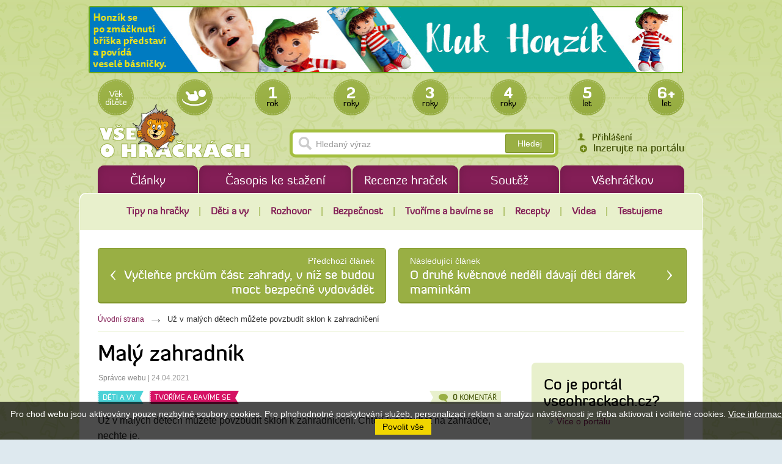

--- FILE ---
content_type: text/html
request_url: http://www.vseohrackach.cz/clanky/maly-zahradnik
body_size: 9061
content:
<!DOCTYPE html PUBLIC "-//W3C//DTD XHTML 1.0 Strict//EN" "http://www.w3.org/TR/xhtml1/DTD/xhtml1-strict.dtd">
<html xml:lang="cs" xmlns="http://www.w3.org/1999/xhtml">

  <head>
    <meta http-equiv="Content-Language" content="cs" />
    <meta http-equiv="Content-Type" content="text/html; charset=utf-8" />
    <title>Už v malých dětech můžete povzbudit sklon k zahradničení | Vše o hračkách</title>
    <meta name="robots" content="index, follow" />
    <meta name="description" content="Už v malých dětech můžete povzbudit sklon k zahradničení - více informací na www.vseohrackach.cz" />
    <meta name="keywords" content="Už v malých dětech můžete povzbudit sklon k zahradničení" />
    <meta name="author" content="eBRÁNA s.r.o., www.ebrana.cz" />
    <link rel="shortcut icon" href="/favicon.ico" />

    <link rel="stylesheet" href="/lib/css/core.css" type="text/css" media="screen, print" />
    <link rel="stylesheet" href="/css/format.css" type="text/css" media="screen, print" />
    <link rel="stylesheet" href="/css/boxes.css" type="text/css" media="screen, print" />
    <link rel="stylesheet" href="/css/modules.css" type="text/css" media="screen, print" />
    <link rel="stylesheet" href="/css/lightbox.css" type="text/css" media="screen" />
    <link rel="stylesheet" href="/css/thickbox.css" type="text/css" media="screen" />
    <link rel="stylesheet" href="/css/slider.css" type="text/css" media="screen" />
    <link rel="stylesheet" href="/css/date.css" type="text/css" media="screen" />
    <!--[if lte IE 7]><link rel="stylesheet" href="/css/ie.css" type="text/css" media="screen" /><![endif]-->
    <!--[if IE 8]><link rel="stylesheet" href="/css/ie8.css" type="text/css" media="screen" /><![endif]-->
    <!--[if IE 9]><link rel="stylesheet" href="/css/ie9.css" type="text/css" media="screen" /><![endif]-->
    <link rel="stylesheet" href="/css/print.css" type="text/css" media="print" />
    <link rel="stylesheet" href="/css/selectbox.css" type="text/css" media="screen" />

  <script src="/js/globals.js.php"  type="text/javascript" ></script>
  <script type="text/javascript" src="/js_custom/custom.globals.js.php"></script>
    <script src="/js/hover.js" type="text/javascript"></script>
    <script src="/js/header.js" type="text/javascript"></script>
    <script src="/js/swfobject.js" type="text/javascript"></script>
    <link rel="alternate" type="application/rss+xml" title="Články" href="/rss.php?lang=cz&amp;ref=5" />
  </head>

  <body class="cz ref_4 child_id_779">

    <p id="skipLinksTop" class="skipLinks hidden">
      <a accesskey="1" href="#center" title="Přeskočit na hlavní obsah">Přeskočit na hlavní obsah</a><span class="hidden"> / </span>
      <a accesskey="2" href="#skip_content" title="Přeskočit na doplňující obsah">Přeskočit na doplňující obsah</a>
    </p>

    <div class="backgroundContainer">
      <div id="main">
    <div id="top">
<div class="wrapper">
       <div id="zona94" class="banner">
         <div class="oneBanner" id="b_94_0">
           <a href="/redirect.php?b=154" title="Kluk Honzík " class="new_window">
           <img src="/editor/image/bannery/soubor_154.jpg" alt="Kluk Honzík " width="973" height="110" />
           </a>
         </div>
         <div class="oneBanner hidden" id="b_94_160">
           <a href="/redirect.php?b=160" title="Panenka Sofinka" class="new_window">
           <img src="/editor/image/bannery/soubor_160.jpg" alt="Panenka Sofinka" width="973" height="110" />
           </a>
         </div>
         <div class="oneBanner hidden" id="b_94_162">
           <a href="/redirect.php?b=162" title="Panenka Barunka" class="new_window">
           <img src="/editor/image/bannery/soubor_162.jpg" alt="Panenka Barunka" width="973" height="110" />
           </a>
         </div>
         <div class="oneBanner hidden" id="b_94_152">
           <a href="/redirect.php?b=152" title="Mluvící panenky" class="new_window">
           <img src="/editor/image/bannery/soubor_152.jpg" alt="Mluvící panenky" width="973" height="110" />
           </a>
         </div>
         <div class="oneBanner hidden" id="b_94_134">
           <a href="/redirect.php?b=134" title="Vojtík" class="new_window">
           <img src="/editor/image/bannery/soubor_134.png" alt="Vojtík" width="973" height="110" />
           </a>
         </div>
         <div class="oneBanner hidden" id="b_94_110">
           <a href="/redirect.php?b=110" title="Medvídek Tedík">
           <img src="/editor/image/bannery/soubor_110.png" alt="Medvídek Tedík" width="973" height="110" />
           </a>
         </div>
         <div class="oneBanner hidden" id="b_94_168">
           <a href="/redirect.php?b=168" title="Sovička usínáček" class="new_window">
           <img src="/editor/image/bannery/soubor_168.jpg" alt="Sovička usínáček" width="973" height="110" />
           </a>
         </div>
         <div class="oneBanner hidden" id="b_94_154">
           <a href="/redirect.php?b=154" title="Kluk Honzík " class="new_window">
           <img src="/editor/image/bannery/soubor_154.jpg" alt="Kluk Honzík " width="973" height="110" />
           </a>
         </div>
         <script type="text/javascript">
           function banner_effect_94() {
             setTimeout("banner_transition(94, 160);", 5000);
             setTimeout("banner_transition(94, 162);", 10000);
             setTimeout("banner_transition(94, 152);", 15000);
             setTimeout("banner_transition(94, 134);", 20000);
             setTimeout("banner_transition(94, 110);", 25000);
             setTimeout("banner_transition(94, 168);", 30000);
             setTimeout("banner_transition(94, 154);", 35000);
           }
         </script>
       </div>
     <a id="logo" href="http://www.vseohrackach.cz" title="Přejít na úvodní stranu"><img src="http://www.vseohrackach.cz/images/logo.png" alt="Logo společnosti TEDDIES s. r. o." /></a>
<div class="top_tags_menu">
<p class="top_tag_header">Věk dítěte</p>
  <ul>
    <li ><a href="http://www.vseohrackach.cz/clanky/do-pul-roku" title="od narození" >od narození<span></span></a></li>
    <li ><a href="http://www.vseohrackach.cz/clanky/do-1-roku" title="Od 1 roku" >Od 1 roku<span></span></a></li>
    <li ><a href="http://www.vseohrackach.cz/clanky/do-2-let" title="Od 2 let" >Od 2 let<span></span></a></li>
    <li ><a href="http://www.vseohrackach.cz/clanky/do-3-let" title="Od 3 let" >Od 3 let<span></span></a></li>
    <li ><a href="http://www.vseohrackach.cz/clanky/do-4-let" title="Od 4 let" >Od 4 let<span></span></a></li>
    <li ><a href="http://www.vseohrackach.cz/clanky/do-5-let" title="Od 5 let" >Od 5 let<span></span></a></li>
    <li ><a href="http://www.vseohrackach.cz/clanky/od-6-let" title="Od 6 let" >Od 6 let<span></span></a></li>
  </ul>
</div>
<div id="mainMenu">
    <div id="menu">
      <ul id="main-menu">
        <li class="m1 first">
          <a href="http://www.vseohrackach.cz"  title="Články"><span>Články</span></a>
        </li>
        <li class="m2">
          <a href="http://www.vseohrackach.cz/casopis-ke-stazeni"  title="Časopis ke stažení"><span>Časopis ke stažení</span></a>
        </li>
        <li class="m3">
          <a href="http://www.vseohrackach.cz/recenze"  title="Recenze hraček"><span>Recenze hraček</span></a>
        </li>
        <li class="m4">
          <a href="http://www.vseohrackach.cz/souteze"  title="Soutěž"><span>Soutěž</span></a>
        </li>
        <li class="m5 last">
          <a href="http://www.vseohrackach.cz/vsehrackov"  title="Všehráčkov"><span>Všehráčkov</span></a>
        </li>
      </ul>
  </div>
</div>
      <div id="searchbox">
        <form id="searchform" method="get" action="http://www.vseohrackach.cz/vyhledavani">
            <fieldset>
              <input type="hidden" name="lang" value="_cz" />
              <input type="hidden" name="ref" value="65" />
                <legend class="displayNone">Vyhledávání</legend>
                <label class="hidden" for="search_text">Hledaný výraz</label>
                <input name="q" id="search_text" class="left_input autocomplete" type="text" title="Hledaný výraz" />
                <input type="submit" class="sub" value="Hledej" />
              </fieldset>
        </form>
<p class="header_inzerce"><a href="http://www.vseohrackach.cz/inzerujte-na-portalu" title="">Inzerujte na portálu</a></p>      </div>
<div class="wrapper">
<div class="login-form-header">
<p id="login-link"><a href="#client_zone">Přihlášení</a></p>
<div id="client-zone-form" class="displayNone not-logged-in">
    <div class="login_form">
      <form action="/action.php" method="post">
        <fieldset>
          <legend class="displayNone">Přihlášení uživatele</legend>
          <input type="hidden" name="group" value="login" />
          <p>
             <label for="userHeader">Uživatel: </label> <input name="username" id="userHeader" type="text" value="" />
          </p>
          <p>
              <label for="passHeader">Heslo: </label> <input name="password" id="passHeader" type="password" value="" />
          </p>
          <p class="password"><a class="profil" href="http://www.vseohrackach.cz/zapomenute-heslo" title="Poslat zapomenuté heslo">Poslat zapomenuté heslo</a></p>
          <p class="register"><a class="profil" href="#na" title="Registrovat">Registrovat</a></p>
          <p class="submit">
            <input type="submit" class="sub" value="Přihlásit" />
          </p>
	    <div class="cleaner"></div>
        </fieldset>
      </form>
    </div>
  <p id="login-close"><a href="#top" title="Zavřít"><img src="/images/login_close.png" alt="Zavřít" /></a></p>
</div>
</div>
</div>
</div>
    </div>
    <hr class="none" />
    <div id="columnsWrapper">
<ul class="bookmarks">
<li class=""><a href="http://www.vseohrackach.cz/clanky/tipy-na-hracky">Tipy na hračky</a></li><li class="active"><a href="http://www.vseohrackach.cz/clanky/deti-a-vy">Děti a vy</a></li><li class=""><a href="http://www.vseohrackach.cz/clanky/rozhovor[1]">Rozhovor</a></li><li class=""><a href="http://www.vseohrackach.cz/clanky/bezpecnost[1]">Bezpečnost</a></li><li class="active"><a href="http://www.vseohrackach.cz/clanky/tvoreni-a-hry">Tvoříme a bavíme se</a></li><li class=""><a href="http://www.vseohrackach.cz/clanky/recepty">Recepty</a></li><li class=""><a href="http://www.vseohrackach.cz/clanky/videa">Videa</a></li><li class=""><a href="http://www.vseohrackach.cz/clanky/testujeme">Testujeme</a></li> </ul>
<div class="prevNextMenu"><div class="prev">
     <span>Předchozí článek</span>
     <span class="url"><a href="http://www.vseohrackach.cz/clanky/detsky-raj-na-zahrade" title="Předchozí článek">Vyčleňte prckům část zahrady, v níž se budou moct bezpečně vydovádět</a></span>
</div>
<div class="next">
     <span>Následující článek</span>
     <span class="url"><a href="http://www.vseohrackach.cz/clanky/maminkam-k-svatku" title="Následující článek">O druhé květnové neděli dávají děti dárek maminkám</a></span>
</div>
</div><p id="navigace"><a href="javascript:history.go(-1)" class="back">Zpět</a><span class="hidden"> | </span><a href="http://www.vseohrackach.cz" title="Úvodní strana">Úvodní strana</a> <span class="drobek">&raquo;</span> <span class="crumb">Už v malých dětech můžete povzbudit sklon k zahradničení</span>
</p>
  <div id="center">
    <div id="center_cont">
<div id="novinky_detail">
<div id="newDetail" >
  <h1>Malý zahradník</h1>
   <p class="autor">
  <span class="autor">Správce webu</span> | 
     <span class="datum">24.04.2021</span>
    </p>
<p class="posts_count"><strong>0</strong> komentář</p>
<p class="tags">
<span class="tag tag_modra1"><a href="http://www.vseohrackach.cz/clanky/deti-a-vy">Děti a vy</a></span><span class="tag tag_ruzova2"><a href="http://www.vseohrackach.cz/clanky/tvoreni-a-hry">Tvoříme a bavíme se</a></span> </p>
  <div class="anotace"><p>Už v&nbsp;malých dětech můžete povzbudit sklon k&nbsp;zahradničení. Chtějí-li pomáhat na zahrádce, nechte je.</p>

</div>  <p class="image"><a class="lightbox" href="/editor/image/novinky4/obrazek_779.jpg?081353" rel="novinky4" title="Už v malých dětech můžete povzbudit sklon k zahradničení" rev="" ><img class="lightbox noPrefix" src="/editor/image/novinky4/tn2_obrazek_779.jpg" width="660" height="363" alt="Už v malých dětech můžete povzbudit sklon k zahradničení" /></a></p>
  <div class="popis"><p><span>Pořiďte jim malý rýček, hrabičky, lopatku a&nbsp;konvičku. Vyhraďte jim záhon, který si budou opečovávat samy, a&nbsp;vysaďte na něm rostliny, u&nbsp;nichž rychle uvidí výsledky svého snažení, jako jsou třeba slunečnice, ředkvičky, jahody nebo fazole.</span></p>

<ul>
	<li><strong>Záhonek musí být na místě</strong>, na které uvidí každý, kdo na zahradu přijde. Děti se rády chlubí a&nbsp;zájem návštěv v&nbsp;nich posílí chuť pokračovat v&nbsp;pěstování rostlin.</li>
	<li><strong>Doporučujeme rostliny,</strong> které jsou nenáročné na pěstování, dají se jíst a&nbsp;rychle rostou – viditelné výsledky jsou největším povzbuzením. Proto je dobré začít například ředkvičkami, kedlubnou, řeřichou, mrkví, dýní nebo hráškem. Vysadit můžete také keříčková rajčata. Vypěstujte si bylinkový záhonek, na němž můžou děti později jmenovat bylinky podle vůně.</li>
	<li><strong>Děti zvládnou celý proces pěstování</strong> od setí, zalévání, vytrhání plevele až po sklízení. Stačí, když jim trošku poradíte, a&nbsp;u&nbsp;sklízení je naučíte, které plody jsou již zralé a&nbsp;které ještě chvilku potřebují. Nesejte celý obsah sáčku se semínky najednou, ale postupně, v&nbsp;odstupu jednoho týdne. Děti si setí můžou užít znovu a&nbsp;plody svého snažení sklízet postupně.</li>
	<li><span><strong>Ale pozor na jedovaté rostliny.</strong> Ty bývají lákavé „k nakousnutí“ a&nbsp;malé děti rády všechno ochutnávají. Hlídejte, aby děti nesnědly nepoživatelné nebo jedovaté plody okrasných keřů. Pokud nějaké na zahradě máte, zvažte, zda postačí, když dětem vysvětlíte, že jsou jedovaté a&nbsp;jaká rizika z&nbsp;toho plynou, nebo zda bude bezpečnější rostliny odstranit.</span></li>
	<li><span><strong>Vymysleli jste pro děti soukromí </strong>v&nbsp;podobě bunkru, například z&nbsp;vrbového proutí? Nechte jej porůst popínavkou, kterou si samy vyberou. A&nbsp;o&nbsp;kterou se také budou starat, aby zjistily, jak rostliny rostou a&nbsp;že se musí zalívat i&nbsp;stříhat.</span></li>
	<li><span><strong>Přírodní zahrady </strong>dětem umožňují pozorovat rostliny a&nbsp;zvířátka v&nbsp;jejich přirozeném prostředí. Práce v&nbsp;zahradě se ale nemusí omezit pouze na zahradničení. Můžete s&nbsp;dětmi sestavit budku pro ptáky nebo příbytky pro užitečný hmyz jako včely, čmeláky… Samozřejmě s&nbsp;opatrností. Děti můžou shrabat listí hrabičkami, naložit je do dětského kolečka a&nbsp;převézt na určené místo. Také můžou zametat chodník či dětskou plastovou sekačkou posíct trávník.</span></li>
</ul>

</div>  <div class="cleaner"></div>
<div class="posts-heading">Diskuze</div>
<div class="posts">
<span class="posts-name">Malý zahradník</span>     <div class="bottomText">
          <p class="bottomTextCount">V diskuzi je <strong>0</strong> komentář. Poslední příspěvek </p>
          <p class="fakebutton"><a href="?discussion=1" title="Vstoupit do diskuze">Vstoupit do diskuze</a></p>
          <div class="cleaner"></div>
     </div>
</div>
</div>
<div id="discussion" style="display: none;">
<div class="forms zalozky"></div>
</div>
</div>    </div>
  </div>
  <hr class="none" />
  <div id="col1">
    <div id="col1_cont">
      <a id="skip_content"></a>
      <h2 class="hidden">Doplňující obsah</h2>
<div class="texty box_expert noimg" id="texty_28">
<div class="extra">
 <h2><span>Co je portál vseohrackach.cz?</span></h2>
  <div class="texty_popis">
<ul>
    <li><a    href="http://www.vseohrackach.cz/clanky/co-je-portal-vseohrackachcz"    >Více&nbsp;o&nbsp;portálu</a></li>
</ul>  </div>
</div>
</div>       <div id="zona26" class="banner">
         <div class="oneBanner" id="b_26_0">
           <a href="/redirect.php?b=158" title="Panenka Sofinka" class="new_window">
           <img src="/editor/image/bannery/soubor_158.jpg" alt="Panenka Sofinka" width="263" height="343" />
           </a>
         </div>
         <div class="oneBanner hidden" id="b_26_166">
           <a href="/redirect.php?b=166" title="Sovička usínáček" class="new_window">
           <img src="/editor/image/bannery/soubor_166.jpg" alt="Sovička usínáček" width="263" height="343" />
           </a>
         </div>
         <div class="oneBanner hidden" id="b_26_164">
           <a href="/redirect.php?b=164" title="Panenka Barunka" class="new_window">
           <img src="/editor/image/bannery/soubor_164.jpg" alt="Panenka Barunka" width="263" height="343" />
           </a>
         </div>
         <div class="oneBanner hidden" id="b_26_136">
           <a href="/redirect.php?b=136" title="Vojtík" class="new_window">
           <img src="/editor/image/bannery/soubor_136.png" alt="Vojtík" width="263" height="343" />
           </a>
         </div>
         <div class="oneBanner hidden" id="b_26_150">
           <a href="/redirect.php?b=150" title="Mluvící panenky" class="new_window">
           <img src="/editor/image/bannery/soubor_150.jpg" alt="Mluvící panenky" width="263" height="343" />
           </a>
         </div>
         <div class="oneBanner hidden" id="b_26_112">
           <a href="/redirect.php?b=112" title="Medvídek Tedík">
           <img src="/editor/image/bannery/soubor_112.png" alt="Medvídek Tedík" width="263" height="343" />
           </a>
         </div>
         <div class="oneBanner hidden" id="b_26_156">
           <a href="/redirect.php?b=156" title="Kluk Honzík " class="new_window">
           <img src="/editor/image/bannery/soubor_156.jpg" alt="Kluk Honzík " width="263" height="343" />
           </a>
         </div>
         <div class="oneBanner hidden" id="b_26_158">
           <a href="/redirect.php?b=158" title="Panenka Sofinka" class="new_window">
           <img src="/editor/image/bannery/soubor_158.jpg" alt="Panenka Sofinka" width="263" height="343" />
           </a>
         </div>
         <script type="text/javascript">
           function banner_effect_26() {
             setTimeout("banner_transition(26, 166);", 5000);
             setTimeout("banner_transition(26, 164);", 10000);
             setTimeout("banner_transition(26, 136);", 15000);
             setTimeout("banner_transition(26, 150);", 20000);
             setTimeout("banner_transition(26, 112);", 25000);
             setTimeout("banner_transition(26, 156);", 30000);
             setTimeout("banner_transition(26, 158);", 35000);
           }
         </script>
       </div>
<div class="cleaner"></div>
<div id="novinky_col">
<div class="novinky_box">
<p class="tags">
<span class="tag tag_khaki"><a href="http://www.vseohrackach.cz/clanky/pro-nejmensi">Pro nejmenší</a></span> </p>
<div class="clanek_hlavni">
   <h2 class="nazev"><a href="http://www.vseohrackach.cz/clanky/mraveneckuv-tablet">Mravenečkův tablet s básničkou Polámal se mraveneček</a></h2>
   <p class="autor">
  <span class="autor">Správce webu</span> | 
     <span class="datum">06.10.2020</span>
    </p>
      <p class="image"><a href="http://www.vseohrackach.cz/clanky/mraveneckuv-tablet" title="Mravenečkův tablet s básničkou Polámal se mraveneček"><img src="/editor/image/novinky4/tn_obrazek_910.jpg" alt="Mravenečkův tablet s básničkou Polámal se mraveneček" /></a></p>
    <div class="anotace">
      <p><span>Dotykový tablet, se kterým se děti naučí barvy, říkanky o&nbsp;zvířátkách z&nbsp;louky a&nbsp;poslechnou si známou básničku Polámal se mraveneček. Tablet rozvíjí u&nbsp;dětí slovní zásobu, představivost a&nbsp;logické myšlení. Zdokonaluje jemnou motoriku, rozvíjí zrak a&nbsp;sluch aktivním zapojením do hry.</span></p>

    </div>
</div>

<div class="clanek_dalsi">
  <p class="other">Další články v kategorii:</p>  <ul>
  <li><a href="http://www.vseohrackach.cz/clanky/latkove-mluvici-panenky-ema-a-tomas">Látkové mluvící panenky Ema a Tomáš</a></li>

  <li><a href="http://www.vseohrackach.cz/clanky/prvni-vanoce-s-miminkem">První Vánoce s miminkem </a></li>

  <li><a href="http://www.vseohrackach.cz/clanky/medvidek-vojtik">Medvídek Vojtík po stisknutí symbolů vypráví české pohádky</a></li>
  </ul>
</div>

</div>
<div class="novinky_box">
<p class="tags">
<span class="tag tag_ruzova2"><a href="http://www.vseohrackach.cz/clanky/vystavy-a-zajimavosti">Zajímavosti</a></span> </p>
<div class="clanek_hlavni">
   <h2 class="nazev"><a href="http://www.vseohrackach.cz/clanky/podzimni-zvyky-zname-i-davno-zapomenute">Podzimní zvyky známé i dávno zapomenuté</a></h2>
   <p class="autor">
  <span class="autor">Správce webu</span> | 
     <span class="datum">06.10.2023</span>
    </p>
      <p class="image"><a href="http://www.vseohrackach.cz/clanky/podzimni-zvyky-zname-i-davno-zapomenute" title="Podzimní zvyky známé i dávno zapomenuté"><img src="/editor/image/novinky4/tn_obrazek_914.jpg" alt="Podzimní zvyky známé i dávno zapomenuté" /></a></p>
    <div class="anotace">
      <p><span>Když se řekne česká tradice, nejspíše si vybavíte Velikonoce a&nbsp;Vánoce. Život našich předků byl ale mnohem bohatší a&nbsp;celý rok byl protkán různými tradicemi a&nbsp;zvyky. Pojďme si připomenout některé podzimní tradice.</span></p>

    </div>
</div>

<div class="clanek_dalsi">
  <p class="other">Další články v kategorii:</p>  <ul>
  <li><a href="http://www.vseohrackach.cz/clanky/tipy-na-svacinu-pro-skolaky">Tipy na svačinu pro školáky, které zvládnete společnými silami</a></li>

  <li><a href="http://www.vseohrackach.cz/clanky/svacina-je-dulezita-pro-kazdeho-skolaka">Svačina je důležitá pro každého školáka ale nesmí zastupovat snídani</a></li>

  <li><a href="http://www.vseohrackach.cz/clanky/do-skoly-se-musi">Do školy se musí! Co udělat pro to, aby se dětem i chtělo?</a></li>
  </ul>
</div>

</div>
<div class="novinky_box">
<p class="tags">
<span class="tag tag_ruzova2"><a href="http://www.vseohrackach.cz/clanky/vanoce">Vánoce</a></span> </p>
<div class="clanek_hlavni">
   <h2 class="nazev"><a href="http://www.vseohrackach.cz/clanky/zaveste-jmeli">Zavěste jmelí</a></h2>
   <p class="autor">
  <span class="autor">Správce webu</span> | 
     <span class="datum">16.12.2022</span>
    </p>
      <p class="image"><a href="http://www.vseohrackach.cz/clanky/zaveste-jmeli" title="Zavěste jmelí"><img src="/editor/image/novinky4/tn_obrazek_943.jpg" alt="Zavěste jmelí" /></a></p>
    <div class="anotace">
      <p>Věříte, že vám jmelí přinese do domu štěstí, když ho zavěsíte ráno na Štědrý den nad svátečně prostřený stůl? A&nbsp;nebo že přinese štěstí tomu, kdo ho dostal darem?</p>

    </div>
</div>

<div class="clanek_dalsi">
  <p class="other">Další články v kategorii:</p>  <ul>
  <li><a href="http://www.vseohrackach.cz/clanky/vybirame-vanocni-stromecek">Vybíráme vánoční stromeček</a></li>

  <li><a href="http://www.vseohrackach.cz/clanky/adventni-venec">Adventní věnec</a></li>

  <li><a href="http://www.vseohrackach.cz/clanky/vanocni-rozvrh">Vánoční rozvrh</a></li>
  </ul>
</div>

</div>
<div class="novinky_box">
<p class="tags">
<span class="tag tag_modrozelena"><a href="http://www.vseohrackach.cz/clanky/velikonoce">Velikonoce</a></span> </p>
<div class="clanek_hlavni">
   <h2 class="nazev"><a href="http://www.vseohrackach.cz/clanky/svaty-tyden">Květná neděle je optimistická, ve znamení vstupu s otevřenou cestou</a></h2>
   <p class="autor">
  <span class="autor">Správce webu</span> | 
     <span class="datum">28.03.2021</span>
    </p>
      <p class="image"><a href="http://www.vseohrackach.cz/clanky/svaty-tyden" title="Květná neděle je optimistická, ve znamení vstupu s otevřenou cestou"><img src="/editor/image/novinky4/tn_obrazek_440.jpg" alt="Květná neděle je optimistická, ve znamení vstupu s otevřenou cestou" /></a></p>
    <div class="anotace">
      <p><span>Začíná svatý týden, tj. poslední týden před Velikonocemi, ve kterém si nejvíce připomínáme, co všechno se stalo před Ježíšovým vzkříšením.</span><br     />
&nbsp;</p>

    </div>
</div>

<div class="clanek_dalsi">
  <p class="other">Další články v kategorii:</p>  <ul>
  <li><a href="http://www.vseohrackach.cz/clanky/velikonocni-symboly">Velikonoce jsou svátky radosti, počátku úrody a naděje</a></li>

  <li><a href="http://www.vseohrackach.cz/clanky/velikonocni-svatky">Velikonoční svátky patří k nejstarším svátkům vůbec...</a></li>

  <li><a href="http://www.vseohrackach.cz/clanky/velikonocni-ovecka">Velikonoční tvoření - vytvořte si s námi velikonoční ovečku</a></li>
  </ul>
</div>

</div>
<div class="novinky_box">
<p class="tags">
<span class="tag tag_modrozelena"><a href="http://www.vseohrackach.cz/clanky/jaro">Jaro</a></span> </p>
<div class="clanek_hlavni">
   <h2 class="nazev"><a href="http://www.vseohrackach.cz/clanky/naucte-deti-jak-se-v-lese-spravne-chovat">Naučte děti, jak se v lese správně chovat...</a></h2>
   <p class="autor">
  <span class="autor">Správce webu</span> | 
     <span class="datum">02.05.2023</span>
    </p>
      <p class="image"><a href="http://www.vseohrackach.cz/clanky/naucte-deti-jak-se-v-lese-spravne-chovat" title="Naučte děti, jak se v lese správně chovat..."><img src="/editor/image/novinky4/tn_obrazek_836.jpg" alt="Naučte děti, jak se v lese správně chovat..." /></a></p>
    <div class="anotace">
      <p><span>Zaposlouchali jste se někdy do ticha lesa? Nádhera, viďte? Nezapomeňte, že les patří především rostlinám a&nbsp;živočichům, kteří zde žijí a&nbsp;rostou, my jsme zde pouze na návštěvě. </span></p>

    </div>
</div>

<div class="clanek_dalsi">
  <p class="other">Další články v kategorii:</p>  <ul>
  <li><a href="http://www.vseohrackach.cz/clanky/mladata-v-lese">Pojďme se podívat na naše nejznámější zvířátka</a></li>

  <li><a href="http://www.vseohrackach.cz/clanky/svaty-tyden">Květná neděle je optimistická, ve znamení vstupu s otevřenou cestou</a></li>

  <li><a href="http://www.vseohrackach.cz/clanky/velikonocni-symboly">Velikonoce jsou svátky radosti, počátku úrody a naděje</a></li>
  </ul>
</div>

</div>
<div class="novinky_box">
<p class="tags">
<span class="tag tag_ruzova2"><a href="http://www.vseohrackach.cz/clanky/leto">Léto</a></span> </p>
<div class="clanek_hlavni">
   <h2 class="nazev"><a href="http://www.vseohrackach.cz/clanky/naucte-deti-jak-se-v-lese-spravne-chovat">Naučte děti, jak se v lese správně chovat...</a></h2>
   <p class="autor">
  <span class="autor">Správce webu</span> | 
     <span class="datum">02.05.2023</span>
    </p>
      <p class="image"><a href="http://www.vseohrackach.cz/clanky/naucte-deti-jak-se-v-lese-spravne-chovat" title="Naučte děti, jak se v lese správně chovat..."><img src="/editor/image/novinky4/tn_obrazek_836.jpg" alt="Naučte děti, jak se v lese správně chovat..." /></a></p>
    <div class="anotace">
      <p><span>Zaposlouchali jste se někdy do ticha lesa? Nádhera, viďte? Nezapomeňte, že les patří především rostlinám a&nbsp;živočichům, kteří zde žijí a&nbsp;rostou, my jsme zde pouze na návštěvě. </span></p>

    </div>
</div>

</div>
<div class="novinky_box">
<p class="tags">
<span class="tag tag_khaki"><a href="http://www.vseohrackach.cz/clanky/podzim">Podzim</a></span> </p>
<div class="clanek_hlavni">
   <h2 class="nazev"><a href="http://www.vseohrackach.cz/clanky/podzimni-zvyky-zname-i-davno-zapomenute">Podzimní zvyky známé i dávno zapomenuté</a></h2>
   <p class="autor">
  <span class="autor">Správce webu</span> | 
     <span class="datum">06.10.2023</span>
    </p>
      <p class="image"><a href="http://www.vseohrackach.cz/clanky/podzimni-zvyky-zname-i-davno-zapomenute" title="Podzimní zvyky známé i dávno zapomenuté"><img src="/editor/image/novinky4/tn_obrazek_914.jpg" alt="Podzimní zvyky známé i dávno zapomenuté" /></a></p>
    <div class="anotace">
      <p><span>Když se řekne česká tradice, nejspíše si vybavíte Velikonoce a&nbsp;Vánoce. Život našich předků byl ale mnohem bohatší a&nbsp;celý rok byl protkán různými tradicemi a&nbsp;zvyky. Pojďme si připomenout některé podzimní tradice.</span></p>

    </div>
</div>

<div class="clanek_dalsi">
  <p class="other">Další články v kategorii:</p>  <ul>
  <li><a href="http://www.vseohrackach.cz/clanky/podzim-ma-sve-kouzlo-a-atmosferu">Podzim má své kouzlo a atmosféru</a></li>

  <li><a href="http://www.vseohrackach.cz/clanky/pousteni-draku">Podzimní vítr zve k tradiční české zábavě pouštění draků...</a></li>

  <li><a href="http://www.vseohrackach.cz/clanky/navod-na-vyrobu-draka">Chcete si vyrobit draka sami? Máme pro vás jednoduchý návod.</a></li>
  </ul>
</div>

</div>
<div class="novinky_box">
<p class="tags">
<span class="tag tag_modra2"><a href="http://www.vseohrackach.cz/clanky/zima">Zima</a></span> </p>
<div class="clanek_hlavni">
   <h2 class="nazev"><a href="http://www.vseohrackach.cz/clanky/hry-na-zimu">Děti budou nadšené z barevného sněhu, který využijete při hře</a></h2>
   <p class="autor">
  <span class="autor">Správce webu</span> | 
     <span class="datum">05.02.2021</span>
    </p>
      <p class="image"><a href="http://www.vseohrackach.cz/clanky/hry-na-zimu" title="Děti budou nadšené z barevného sněhu, který využijete při hře"><img src="/editor/image/novinky4/tn_obrazek_562.jpg" alt="Děti budou nadšené z barevného sněhu, který využijete při hře" /></a></p>
    <div class="anotace">
      <p><span>Přestalo vaše dítko bavit jezdit na lyžích po sjezdovce či sáňkovat? Posaďte ho na plachtu z&nbsp;pevnějšího igelitu a&nbsp;táhněte, táhněte… Věřte, že pro dítě je to zcela jiný zážitek než sáňkování. Nebo ho zkuste zabavit našimi tipy na hry.</span></p>

    </div>
</div>

<div class="clanek_dalsi">
  <p class="other">Další články v kategorii:</p>  <ul>
  <li><a href="http://www.vseohrackach.cz/clanky/rady-pro-nejmensi-jak-postavit-snehulaka">Rady pro nejmenší, jak postavit sněhuláka, bez pomoci rodičů</a></li>

  <li><a href="http://www.vseohrackach.cz/clanky/rady-pro-nejmensi-jak-postavit-jednoduche-iglu-ze-snehu">Rady pro nejmenší, jak postavit jednoduché iglů ze sněhu</a></li>

  <li><a href="http://www.vseohrackach.cz/clanky/vytvorte-si-krmitko-pro-ptacky">Vyrobte si s dětmi své vlastní krmítko pro ptáčky</a></li>
  </ul>
</div>

</div>
<div class="novinky_box">
 <p class="other">Další rubriky</p>
<ul class="bookmarks">
<li class=""><a href="http://www.vseohrackach.cz/clanky/tipy-na-hracky">Tipy na hračky</a></li><li class=""><a href="http://www.vseohrackach.cz/clanky/deti-a-vy">Děti a vy</a></li><li class=""><a href="http://www.vseohrackach.cz/clanky/rozhovor[1]">Rozhovor</a></li><li class=""><a href="http://www.vseohrackach.cz/clanky/bezpecnost[1]">Bezpečnost</a></li><li class=""><a href="http://www.vseohrackach.cz/clanky/tvoreni-a-hry">Tvoříme a bavíme se</a></li><li class=""><a href="http://www.vseohrackach.cz/clanky/recepty">Recepty</a></li><li class=""><a href="http://www.vseohrackach.cz/clanky/videa">Videa</a></li><li class=""><a href="http://www.vseohrackach.cz/clanky/testujeme">Testujeme</a></li> </ul>
</div>
</div>
    </div>
  </div>
  <hr class="none" />
<div class="prevNextBottom">
<div class="prevNextMenu"><div class="prev">
     <span>Předchozí článek</span>
     <span class="url"><a href="http://www.vseohrackach.cz/clanky/detsky-raj-na-zahrade" title="Předchozí článek">Vyčleňte prckům část zahrady, v níž se budou moct bezpečně vydovádět</a></span>
</div>
<div class="next">
     <span>Následující článek</span>
     <span class="url"><a href="http://www.vseohrackach.cz/clanky/maminkam-k-svatku" title="Následující článek">O druhé květnové neděli dávají děti dárek maminkám</a></span>
</div>
</div></div>
<div class="best_articles">
</div>
    </div>
        <div class="cleaner bottomCleaner"></div>
        <div id="bottom">
          <div class="width">
       <div id="zona96" class="banner">
         <div class="oneBanner" id="b_96_0">
           <a href="/redirect.php?b=109" title="Medvídek Tedík">
           <img src="/editor/image/bannery/soubor_109.png" alt="Medvídek Tedík" width="973" height="110" />
           </a>
         </div>
         <div class="oneBanner hidden" id="b_96_161">
           <a href="/redirect.php?b=161" title="Panenka Barunka" class="new_window">
           <img src="/editor/image/bannery/soubor_161.jpg" alt="Panenka Barunka" width="973" height="110" />
           </a>
         </div>
         <div class="oneBanner hidden" id="b_96_133">
           <a href="/redirect.php?b=133" title="Vojtík" class="new_window">
           <img src="/editor/image/bannery/soubor_133.png" alt="Vojtík" width="973" height="110" />
           </a>
         </div>
         <div class="oneBanner hidden" id="b_96_153">
           <a href="/redirect.php?b=153" title="Kluk Honzík " class="new_window">
           <img src="/editor/image/bannery/soubor_153.jpg" alt="Kluk Honzík " width="973" height="110" />
           </a>
         </div>
         <div class="oneBanner hidden" id="b_96_159">
           <a href="/redirect.php?b=159" title="Panenka Sofinka" class="new_window">
           <img src="/editor/image/bannery/soubor_159.jpg" alt="Panenka Sofinka" width="973" height="110" />
           </a>
         </div>
         <div class="oneBanner hidden" id="b_96_167">
           <a href="/redirect.php?b=167" title="Sovička usínáček" class="new_window">
           <img src="/editor/image/bannery/soubor_167.jpg" alt="Sovička usínáček" width="973" height="110" />
           </a>
         </div>
         <div class="oneBanner hidden" id="b_96_151">
           <a href="/redirect.php?b=151" title="Mluvící panenky" class="new_window">
           <img src="/editor/image/bannery/soubor_151.jpg" alt="Mluvící panenky" width="973" height="110" />
           </a>
         </div>
         <div class="oneBanner hidden" id="b_96_109">
           <a href="/redirect.php?b=109" title="Medvídek Tedík">
           <img src="/editor/image/bannery/soubor_109.png" alt="Medvídek Tedík" width="973" height="110" />
           </a>
         </div>
         <script type="text/javascript">
           function banner_effect_96() {
             setTimeout("banner_transition(96, 161);", 5000);
             setTimeout("banner_transition(96, 133);", 10000);
             setTimeout("banner_transition(96, 153);", 15000);
             setTimeout("banner_transition(96, 159);", 20000);
             setTimeout("banner_transition(96, 167);", 25000);
             setTimeout("banner_transition(96, 151);", 30000);
             setTimeout("banner_transition(96, 109);", 35000);
           }
         </script>
       </div>
<div id="texty_obal_97" class="texty_obal">
  <div class="extra">
<div class="texty" id="texty_23">
<div class="extra">
  <div class="texty_popis">
<p><img    src="/images/logo_88_x_248.png" width="248" height="88"  alt=""    /></p>
  </div>
</div>
</div><div class="texty" id="texty_22">
<div class="extra">
  <div class="texty_popis">
<p  class="ikonaTwitter"   ><a    href="#"    >Twitter</a></p>

<p  class="ikonaFacebook"   ><a    href="#"    >Facebook</a></p>

<p  class="ikonaGoogle"   ><a    href="#"    >g+</a></p>

<ul>
	<li  class="ikonaInzerujte"   ><a    href="/inzerujte-na-portalu"    >Inzerujte na portálu </a></li>
	<li  class="ikonaSeznamtese"   ><a    href="/kontakt"    >Seznamte se s&nbsp;redakcí</a></li>
	<li  class="ikonaKontakt"   ><a    href="/kontakt"    >Kontaktujte nás</a></li>
</ul>
  </div>
</div>
</div>    <div class="cleaner"></div>
  </div>
</div>
      <p class="text text1">&copy; 2025, TEDDIES s. r. o. &ndash; všechna práva vyhrazena</p>
      <p class="text text2">
        <a href="http://www.vseohrackach.cz/obsah-stranek/prohlaseni-o-pristupnosti" title="Prohlášení o přístupnosti">Prohlášení o přístupnosti</a> |
        <a href="http://www.vseohrackach.cz/obsah-stranek/podminky-uziti" title="Podmínky užití">Podmínky užití</a> |
        <a href="http://www.vseohrackach.cz/obsah-stranek/ochrana-osobnich-udaju" title="Ochrana osobních údajů">Ochrana osobních údajů</a> |
        <a href="http://www.vseohrackach.cz/mapa-stranek" title="Mapa stránek">Mapa stránek</a>
      </p>
      <p class="text text3">
Webové stránky vytvořila  <a id="ebrana_text" rel="nofollow" href="http://ebrana.cz/tvorba-webovych-stranek" title="Tvorba webových stránek eBRÁNA s.r.o.">eBRÁNA s.r.o.</a> |
Vytvořeno na <a id="wa_text" rel="nofollow" href="http://www.webarchitect.cz" title="Redakční sytém (CMS) WebArchitect">CMS WebArchitect</a> |
 <a id="marketing_text" rel="nofollow" href="http://ebrana.cz/internetovy-marketing" title="Internetový marketing &amp; SEO">SEO a internetový marketing</a> 
      </p>

            <p class="skipLinksTop"><a accesskey="3" href="#top" title="Nahoru &uarr;"><span></span>Nahoru &uarr;</a></p>

          </div>
        </div>
<script src="http://www.vseohrackach.cz/js/jquery-1.6.min.js" type="text/javascript"></script>
<script src="http://maps.google.com/maps/api/js?v=3.9&amp;sensor=false" type="text/javascript"></script>
<script src="/cache/js/js-set-e1fe78e6c39417c36b68fdc6252baa6a.js" type="text/javascript"></script>
  <script type="text/javascript" src="/js_custom/custom.jquery.init.js"></script>
<script src="/js_custom/jquery-1.11.2.min.js" type="text/javascript" ></script>
<script src="/js_custom/jquery-ui-1.11.4.min.js" type="text/javascript" ></script>
<script src="/js_custom/reviews.js" type="text/javascript" ></script>

        <div class="cleaner layoutCleaner"></div>
      </div>
    </div>

<script type="text/javascript">
         setTimeout("banner_effect_94();", 0);
         setInterval("banner_effect_94();", 35000);
         setTimeout("banner_effect_26();", 0);
         setInterval("banner_effect_26();", 35000);
         setTimeout("banner_effect_96();", 0);
         setInterval("banner_effect_96();", 35000);

</script>
<div class="displayNone"></div>
  <div class="cookie-agreement" style="position:fixed;left:0;bottom:0;width:100%;color:white;padding:10px;background-color:rgba(0,0,0,0.7);z-index:1000;text-align: center;">
Pro chod webu jsou aktivovány pouze nezbytné soubory cookies. Pro plnohodnotné poskytování služeb, personalizaci reklam a analýzu návštěvnosti je třeba aktivovat i volitelné cookies.
<a href="http://www.vseohrackach.cz/cookies-policy" class="new_window" title="Více informací">Více informací</a>
<a href="" class="CookiesOK cookie-agree opt-in-yes" style="margin-left:20px;background:#f1d600;color:black;text-decoration:none;padding:5px 12px;" title="Povolit vše">Povolit vše</a>
</div>

        <script type="text/javascript">
        $(document).ready(function(){
        $('a.cookie-agree').click(function () {
        var now = new Date();
        now.setYear(2050);
        document.cookie = 'cookie-agreement=1;expires='+now.toGMTString()+';path=/;domain=vseohrackach.cz';
        $(this).parent().remove();
        });
        });
        </script>
        
</body>

</html>


--- FILE ---
content_type: text/css
request_url: http://www.vseohrackach.cz/css/format.css
body_size: 4504
content:
/* * * * * * * * * * * * * * * * * * * * * * * * * * * * * * * * * * * * * * * * * * * * * * * *
 *
 * FORMAT.CSS: - patÃƒÆ’Ã¢â‚¬Â¦ÃƒÂ¢Ã¢â‚¬Å¾Ã‚Â¢ÃƒÆ’Ã†â€™Ãƒâ€šÃ‚Â­ sem zÃƒÆ’Ã†â€™Ãƒâ€šÃ‚Â¡kladnÃƒÆ’Ã†â€™Ãƒâ€šÃ‚Â­ a typografickÃƒÆ’Ã†â€™Ãƒâ€šÃ‚Â© styly - nadpisy, seznamy, odkazy, formulÃƒÆ’Ã†â€™Ãƒâ€šÃ‚Â¡ÃƒÆ’Ã¢â‚¬Â¦ÃƒÂ¢Ã¢â‚¬Å¾Ã‚Â¢e,
 *               tabulky, odstavce, citace, apod. Tento styl se takÃƒÆ’Ã†â€™Ãƒâ€šÃ‚Â© jako jedinÃƒÆ’Ã†â€™Ãƒâ€šÃ‚Â½ naÃƒÆ’Ã¢â‚¬Å¾Ãƒâ€šÃ‚ÂÃƒÆ’Ã†â€™Ãƒâ€šÃ‚Â­tÃƒÆ’Ã†â€™Ãƒâ€šÃ‚Â¡ do RichTextu.
 *             - for basic and typographic styles - headers, lists, anchors, forms, tables,
 *               paragraphs, citations, etc. This stylesheet also loads into RichText Editor.
 *
 * version: 1.0.0 / WA 2.95
 * media: screen, print
 *
 * * * * * * * * * * * * * * * * * * * * * * * * * * * * * * * * * * * * * * * * * * * * * * * */
/* The font-size percentage is of 16px. (0.75 * 16px = 12px) */

/* reset.css - DONNÃƒÆ’Ã‚Â¯Ãƒâ€šÃ‚Â¿Ãƒâ€šÃ‚Â½T EDIT OR DELETE!!! */
html {margin:0;padding:0;border:0;}
div, span, object, iframe, h1, h2, h3, h4, h5, h6, p, blockquote, pre, a, abbr, acronym, address, code, del, dfn, em, img, q, dl, dt, dd, ol, ul, li, fieldset, form, label, legend, 
table, caption, tbody, tfoot, thead, tr, th, td, article, aside, dialog, figure, footer, header, hgroup, nav, section 
{margin:0;padding:0;border:0;font-weight:inherit;font-style:inherit;font-size:100%;font-family:inherit;vertical-align:baseline;}
body {line-height:1.5;background:white;font-weight:inherit;font-style:inherit;font-size:100%;font-family:inherit;vertical-align:baseline;}
table {border-collapse:collapse;border-spacing:0;}
caption, th, td {text-align:left;font-weight:normal;}
table, th, td {vertical-align:middle;}
blockquote:before, blockquote:after, q:before, q:after {content:'';}
blockquote, q {quotes:"" "";}
a img {border:none;}
:focus {outline:0;}
/* ------------------------------------------ */


/* Fonts */

/* -------- Droid sans --------------*/
@font-face {
	font-family: 'DiavloBlack';
	src: url('../fonts/diavlo_bold_ii_37-webfont.eot?#iefix') format('embedded-opentype'),  
	     url('../fonts/diavlo_bold_ii_37-webfont.woff') format('woff'), 
	     url('../fonts/diavlo_bold_ii_37-webfont.ttf')  format('truetype'),
	     url('../fonts/diavlo_bold_ii_37-webfont.svg#svgFontName') format('svg');
}
@font-face {
	font-family: 'DiavloBook';
	src: url('../fonts/diavlo_book_ii_37-webfont.eot?#iefix') format('embedded-opentype'),  
	     url('../fonts/diavlo_book_ii_37-webfont.woff') format('woff'), 
	     url('../fonts/diavlo_book_ii_37-webfont.ttf')  format('truetype'),
	     url('../fonts/diavlo_book_ii_37-webfont.svg#svgFontName') format('svg');
}
@font-face {
	font-family: 'DiavloMedium';
	src: url('../fonts/diavlo_medium_ii_37-webfont.eot?#iefix') format('embedded-opentype'),  
	     url('../fonts/diavlo_medium_ii_37-webfont.woff') format('woff'), 
	     url('../fonts/diavlo_medium_ii_37-webfont.ttf')  format('truetype'),
	     url('../fonts/diavlo_medium_ii_37-webfont.svg#svgFontName') format('svg');
}
@font-face {
	font-family: 'DiavloLight';
	src: url('../fonts/diavlo_light_ii_37-webfont.eot?#iefix') format('embedded-opentype'),  
	     url('../fonts/diavlo_light_ii_37-webfont.woff') format('woff'), 
	     url('../fonts/diavlo_light_ii_37-webfont.ttf')  format('truetype'),
	     url('../fonts/diavlo_light_ii_37-webfont.svg#svgFontName') format('svg');
}
@font-face {
	font-family: 'DroidSansBold';
	src: url('../fonts/droidsans-bold-webfont.eot?#iefix') format('embedded-opentype'),  
	     url('../fonts/droidsans-bold-webfont.woff') format('woff'), 
	     url('../fonts/droidsans-bold-webfont.ttf')  format('truetype'),
	     url('../fonts/droidsans-bold-webfont.svg#svgFontName') format('svg');
}

/* Font-face elements */
#personal-block .children .o_detech,
.client_page .reviews .myReviews,
#review_detail_wrapper .average,
.widget-reviews .product-item .productReviews 		  { font-family: "DiavloBlack", Arial, Helvetica, sans-serif; }

#col1 #novinky_col .novinky_box .clanek_dalsi p.other, #center #novinky_home .novinky_box .clanek_dalsi p.other, 
#mainMenu ul li a, .posts_count, #columnsWrapper > ul.bookmarks li a, body.homepage .slider_texty .nivo-caption h2 a, 
p.tags span.tag a, #center .novinky_top .anotace p.nazev a,
.widget-reviews .widget-bottom a,
body.homepage .slider_texty .nivo-caption .caption-total-comments,
.articles-box .article-item h2 a,
.articles-box-small ul li h3 a,
.widget-expert .texty.box_expert .texty_popis h2,
.widget-expert .texty.box_expert .texty_popis h3,
.widget-expert .texty.box_expert p.more a,
.widget-expert .texty.box_expert p + p 				{ font-family: "DiavloBook", Arial, Helvetica, sans-serif; }

#center .novinky_top .anotace p,
a						{ font-family: Arial, Helvetica, sans-serif; }	 

.slider_recenze .nivoSlideItem a,
#bottom .texty .extra .texty_popis ul li a,
#col1 #novinky_col .novinky_box .clanek_dalsi ul li a,
#col1 #novinky_col .novinky_box .clanek_hlavni p.nazev a,
#center #novinky_home .novinky_box .clanek_dalsi ul li a,
.novinky_col .novinky_col_obsah h4 a,
.reviewsContentLabels li a,
.reviewsContent .tooltip .productName a,
.reviewsHeader,
.tooltip_review .productName,
#review_detail_wrapper .average span,
#reviewsProductsCol .productName,
#review_detail_wrapper .left .manufacturer,
#reviewsList .reviewContent .fullname,
.best_articles a p,
.posts-name,
#center #novinky_home .novinky_box .clanek_hlavni p.nazev a 					{ font-family: "DiavloLight", Arial, Helvetica, sans-serif; }

#review_detail_wrapper .averageTitle,
#newDetail ul.bookmarks li a,
.prevNextMenu .url a,
.best_articles p,
.novinky_box .other,
.posts-heading,
h1, h2, h3, h4, h5, h6, p.header_inzerce a, .reviewsContent .tooltip .productReviews, 
.reviewsHeader strong, .reviewsHeader b,#center #novinky_home .novinky_box h2.nazev a,
.login-form-header p#login-link a										{ font-family: "DiavloMedium", Arial, Helvetica, sans-serif; }



html 	{  }
body 	{ font-size: 87.5%; color: #333; background: #fff; font-family: Arial, Helvetica, sans-serif; }

/* Headings */
h1,h2,h3,h4,h5,h6 	{ color: #000; margin-bottom: 0.5em; }

h1 	{ font-size: 2.5714em; line-height: 1.2em; }
h2 	{ font-size: 1.7142em; line-height: 1.1538em; }
h3 	{ font-size: 1.5em; line-height: 1.1904em; }
h4 	{ font-size: 1.2857em; line-height: 1.25em; }
h5 	{ font-size: 1em; }
h6 	{ font-size: 1em; }

/* Text elements */
p  	{ margin: 0 0 1em; line-height: 1.5714em; }


/* vetsi odsazeni elementu na strance */
table + h2,
p + h2,
p + h3,
p + h4,
ol + h2,
ul + h2,
ul + h3,
blockquote + h2,
blockquote + h3,
.cleaner + h2,
.cleaner + h3,
#center .popis + .columns.podstranky > h2		{ margin-top: 1.5em; }

/* odkazy - links */
a									{ color: #831E56; text-decoration: none; }
a:visited						{  }
/*a:focus,*/
a:hover							{text-decoration: underline; color: #d51264; }
a.no_underline					{ text-decoration: none; }

#center_cont a.external						{ padding-right: 10px; background: url(../images/icons/icon_external.gif) 100% 0 no-repeat; }
#center_cont a.new_window					{ padding-right: 10px; background: url(../images/icons/icon_new_window.gif) 100% 0 no-repeat; }
#center_cont a.external_new_window		{ padding-right: 23px; background: url(../images/icons/icon_external_new_window.gif) 100% 0 no-repeat; }

a.external img,
a.external_new_window img,
a.new_window img				{ margin: 0; padding: 0; border: none; }


/* obrÃƒÆ’Ã†â€™Ãƒâ€šÃ‚Â¡zky - images */
img			{ border: none; margin: 0; padding: 0; }


strong,dfn		{ font-weight: bold; }
em,dfn      	{ font-style: italic; }
sup, sub    	{ line-height: 0; font-size: 0.667em; vertical-align: super; }
sub				{ vertical-align: sub; }
h2 sup, h3 sup	{ font-size: 0.667em; }
kbd				{ margin: 0 3px; padding: 1px 4px; font-size: 1.083em; white-space: nowrap; color: black; border: solid 1px; border-color: #eee #aaa #aaa #eee; background: #dee9ef; }

abbr,
acronym     { border-bottom: 1px dotted #666; cursor: help; }
address     { margin: 0 0 2em; font-style: normal; }
del         { color: #666; }

pre         { margin: 1.5em 0; white-space: pre; }
pre,code,tt { font: 1em 'andale mono', 'lucida console', monospace; line-height: 1.5; }

hr				{ height: 1px; border: none; clear: both; color: #c4cea6; background: #c4cea6; margin-bottom: 1em; }
hr.none		{ display: none; }


/* Lists */
li ul, li ol	{ margin: 0; }
ul, ol      	{ margin: 0 1.5em 1.5em 0; padding-left: 0.5em; }
ol					{ margin-left: 1.5em; }
ul					{ list-style: none; list-style-image: none; }

li					{ margin-left: 0; margin-bottom: 0.2307em; /* margin pro odsazenÃƒÆ’Ã†â€™Ãƒâ€šÃ‚Â­ li zespodu - dÃƒÆ’Ã¢â‚¬Â¦Ãƒâ€šÃ‚Â¯leÃƒÆ’Ã¢â‚¬Â¦Ãƒâ€šÃ‚Â¾itÃƒÆ’Ã†â€™Ãƒâ€šÃ‚Â© u vÃƒÆ’Ã†â€™Ãƒâ€šÃ‚Â­ceÃƒÆ’Ã¢â‚¬Â¦ÃƒÂ¢Ã¢â‚¬Å¾Ã‚Â¢ÃƒÆ’Ã†â€™Ãƒâ€šÃ‚Â¡dkovÃƒÆ’Ã†â€™Ãƒâ€šÃ‚Â½ch li*/  }
ul li				{ padding-left: 1em; background: url(../images/design/li.gif) 1px 5px no-repeat; }

#novinky_home .clanek_dalsi ul li				{ padding-left: 1em; background: url(../images/design/li.gif) 0.1em 0.5em no-repeat; }

dl          	{ margin: 0 0 2em 0; }
dl dt       	{ font-weight: bold; }
dd          	{ margin-left: 1.5em;}

/* Design */
.cleaner							{ display: block; clear: both; height: 1px; line-height: 1px; font-size: 1px; }
.layoutCleaner					{ display: none; }
.noscript						{ display: inline; }

/* Tables */
table       	{ margin-bottom: 1.4em; }
th          	{ font-weight: bold; }
thead th    	{ background: #DEE9EF; }
th,td,caption 	{ padding: 4px 10px 4px 5px; }

tfoot       	{ font-style: italic; }
caption     	{ background: #eee; }

/* formulÃƒÆ’Ã†â€™Ãƒâ€šÃ‚Â¡ÃƒÆ’Ã¢â‚¬Â¦ÃƒÂ¢Ã¢â‚¬Å¾Ã‚Â¢e - forms */
form								{ margin: 0; padding: 0; }
fieldset							{ border: 0; margin: 1em 0 2em 0; padding: 1em; background: #e8edd8; }
legend							{ padding: 2px 5px; font-weight: bold; font-size: 1.09em; color: black; }
input, textarea				{ font-family: Arial, Helvetica, sans-serif; background: white; border: solid 1px #c4cea6; font-size: 1em; padding: 4px; margin: 0; }
input#file						{ background: white; color: black; }
textarea							{ font-size: 1em; }
select							{ padding: 2px 2px; }
input.submit,
input.sub						{ padding: 3px 10px; cursor: pointer; color: white; border: 1px solid #7f9528; border-bottom: 2px solid #7f9528; font-weight: normal;
									  font-family: Arial, Helvetica, sans-serif;
									  background: #99af44; }
input.sub:hover,
input.submit:hover			{ background: #831e56; border-color: #671040; /* border-bottom: 2px solid #831E56 !important;*/ }
p.submit							{ margin-bottom: 1em; }									  

input.checkbox,
input.no_border,
input[type="checkbox"],
input[type="radio"]			{ margin: 0; border: none !important; background: none; }

fieldset th,
fieldset td						{ vertical-align: top; }
fieldset th						{ text-align: left; font-weight: normal; }
fieldset span.red_star		{ color: red; padding: 0 0.2em; }
fieldset p						{ margin: 0; }

/* * * * * * * * * * * * * * * * * * * * * * * * * * * * * * */
/* * * * * * * * * * *   RICHTEXT STYLY  * * * * * * * * * * */
/* * * * * * * * * * * * * * * * * * * * * * * * * * * * * * */

/* fotky / photos */
.fotkyRT									{ width: 100%; margin: 2em 0; }
.fotkyRT p.foto						{ display: inline; float: left; /*width: 33.3%;*/ margin: 0 0.9em 0 0; text-align: left; }
.fotkyRT p.foto a						{  }
.fotkyRT p.foto a img				{ padding: 1px; border: solid 4px #dee9ef; }
.fotkyRT p.foto a:hover img		{ border-color: #1b66a6; }


/* obrÃƒÆ’Ã†â€™Ãƒâ€šÃ‚Â¡zky - images */
img.floatLeft							{ float: left; margin: 0 1.5em 1em 0; }
img.floatRight							{ float: right; margin: 0 0 1em 1.5em; }
img.imageCenter						{ display: block; margin: 0 auto; }
img.border								{ padding: 1px; border: solid 5px #e8edd8; }


/* obrÃƒÆ’Ã†â€™Ãƒâ€šÃ‚Â¡zky s popiskem - images with labels */
span.caption							{ display: block; text-align: center; line-height: normal; }
span.captionFrame						{ padding: 10px; background: #e8edd8; }

span.captionFloatLeft				{ display: inline; float: left; margin: 0 1.5em 0.5em 0; }
span.captionFloatRight				{ display: inline; float: right; margin: 0 0 0.5em 1.5em; }
span.captionCenter					{ margin: 1em auto; }

span.caption span						{ display: block; margin-top: 5px; font-size: 0.916em; text-align: center; }


/* texty v boxech */
div.textBox					{ display: block; width: 200px; padding: 10px 12px; line-height: 1.5em; font-size: 1.25em; background: #e8edd8; }
div.textBoxLeft			{ display: inline; float: left; margin: 0 1.5em 0.5em 0; }
div.textBoxRight			{ display: inline; float: right; margin: 0 0 0.5em 1.5em; background-color: #e8f0cc; }
div.textBoxWidth			{ width: 100%; padding: 0; margin-bottom: 1em; }		
div.textBoxWidth .extra	{ padding: 10px 12px; }
div.textBox p				{ margin: 0; color: #455509; }
div.textBox ul				{ margin: 0; }


/* tabulky - tables */
table.fullWidth			{ width: 100%; margin: 0 0 35px; } /* tabulka ÃƒÆ’Ã‚Â¯Ãƒâ€šÃ‚Â¿Ãƒâ€šÃ‚Â½irokÃƒÆ’Ã‚Â¯Ãƒâ€šÃ‚Â¿Ãƒâ€šÃ‚Â½ */
table.inlineImages		{ width: 100%; margin: 0 0 35px; } /* tabulka ÃƒÆ’Ã‚Â¯Ãƒâ€šÃ‚Â¿Ãƒâ€šÃ‚Â½irokÃƒÆ’Ã‚Â¯Ãƒâ€šÃ‚Â¿Ãƒâ€šÃ‚Â½ na obrÃƒÆ’Ã‚Â¯Ãƒâ€šÃ‚Â¿Ãƒâ€šÃ‚Â½zky */
table.inlineImages td	{ text-align: center; }

table th.w25,
table td.w25				{ width: 25%; }
table .width_10			{ width: 10%; }
table .width_20			{ width: 20%; }
table .width_30			{ width: 30%; }
table .width_40			{ width: 40%; }
table .width_50			{ width: 50%; }
table .width_60			{ width: 60%; }
table .width_70			{ width: 70%; }
table .width_80			{ width: 80%; }
table .width_90			{ width: 90%; }

table.standard				{  } /* standardnÃƒÆ’Ã†â€™Ãƒâ€šÃ‚Â­ nastylovanÃƒÆ’Ã†â€™Ãƒâ€šÃ‚Â¡ tabulka */
table.standard th,
table.standard td			{ padding: 6px 10px; }
table.standard th			{ border-bottom: solid 1px #c4cea6; background: #e8f0cc; }
table.standard td			{ border-bottom: solid 1px #c4cea6; }

table.contactInfo			{  } /* kontaktnÃƒÆ’Ã†â€™Ãƒâ€šÃ‚Â­ tabulka */
table.contactInfo th,
table.contactInfo td		{ padding: 3px 5px 3px 0; vertical-align: top; }

table.floatLeft			{ float: left; margin: 0 1.5em 1em 0; } /* zarovnÃƒÆ’Ã†â€™Ãƒâ€šÃ‚Â¡nÃƒÆ’Ã†â€™Ãƒâ€šÃ‚Â­ doleva */
table.floatRight			{ float: right; margin: 0 0 1em 1.5em; } /* zarovnÃƒÆ’Ã†â€™Ãƒâ€šÃ‚Â¡nÃƒÆ’Ã†â€™Ãƒâ€šÃ‚Â­ doprava */


/* citace - citations */
blockquote					{ margin: 0 0 1.5em; padding: 10px 14px; background: #e6edcb; }
blockquote p				{ margin: 0; }
blockquote p.mt			{ margin-top: 1em; }
p.osoba						{ position: relative; top: -1.6em; margin: 0 0 1.5em; padding: 10px 0 0 57px; text-align: left;
								  background: url(../images/design/quote_person.png) 7px 0 no-repeat; width: 573px; }
								  
/* richtext styly */
/* dropmenu */
#mainMenu .dropdown_obsah li			{ float: left; width: 210px; min-height: 41px; padding: 0px 0 5px 70px; margin-right: 20px; background: url(../images/design/drop01.png) 0 0 no-repeat; font-size: 0.8571em !important; }
#mainMenu .dropdown_obsah li a		{ display: block; width: 100%; font-size: 1.1667em; }
#mainMenu .dropdown_obsah li a span	{ padding: 0; }
#mainMenu .dropdown_obsah li.drop2	{ background-image: url(../images/design/drop02.png);  }
#mainMenu .dropdown_obsah li.drop3	{ background-image: url(../images/design/drop03.png); margin-right: 0px; }
#mainMenu .dropdown_obsah li.drop4	{ background-image: url(../images/design/drop04.png); margin-top: 20px; }
#mainMenu .dropdown_obsah li.drop5	{ background-image: url(../images/design/drop05.png); margin-right: 0px; margin-top: 20px; }
#mainMenu .dropdown_obsah li.drop6	{ background-image: url(../images/design/drop06.png); margin-top: 20px; }


li.ikonaInzerujte         {  }
li.ikonaSeznamtese         {  }
li.ikonaKontakt         {  }

p.ikonaTwitter      {  }
p.ikonaFacebook      {  }
p.ikonaGoogle      {  }
/* obrazky se zakulacenim */
.rounded-image { border-radius: 10px; }
.round-image { border-radius: 100%; }


--- FILE ---
content_type: text/css
request_url: http://www.vseohrackach.cz/css/boxes.css
body_size: 15575
content:
/* * * * * * * * * * * * * * * * * * * * * * * * * * * * * * * * * * * * * * * * * * * * * * * *
 *
 * BOXES.CSS: - pedpis pro designov styly jako nap. layout, rolovac menu, hlavikov vci, atd.
 *            - stylesheet for design, layout, hovermenus, header things, etc.
 * 
 * version: 1.0.0 / wa 2.95
 * media: screen
 *
 * * * * * * * * * * * * * * * * * * * * * * * * * * * * * * * * * * * * * * * * * * * * * * * */

html, body					{ margin: 0; padding: 0; text-align: center; background: #DEE9EF; min-height: 100%; }
span.red,
span.star,
span.required				{ color: #455509; padding: 0 0.2em; }
.noborder					{ border: none; background: none; }
.none,
.hidden						{ position: absolute; top: -999em; left: -999em; }
.displayNone				{ display: none; }
p.skipLinks					{ margin: 0; text-align: center; }

/*p.skipLinks a				{ position: absolute; top: -999em; left: -999em; z-index: 1000; text-decoration: none; font-weight: bold; }
p.skipLinks a:focus,
p.skipLinks a:active		{ position: fixed; top: 0; left: 0; width: 100%; padding: 5px 0; color: #ffc000; background: #175A9E; }*/ /* viz ie.css */


/* * * * * *  hlavn divy - wrappers  * * * * * */
body						{ background: #d6e1ad url(../images/design/patern.png) 50% 0 repeat-y; } /*#b3cc57*/
.backgroundContainer	{ width: 100%; background: url(../images/design/prechod.png) 0 0 repeat-x; }
#main						{ width: 100%; padding-top: 316px; text-align: left; position: relative; }
body.homepage			{  }
body.homepage #main	{  }

/* pokud bude zapnut top obrzek a zrove ho budou mt v hlavice */
/*body.top-obrazek #main				{ padding-top: 340px; }
body.top-obrazek #top .wrapper	{ height: 340px; }*/

/* * * * * *  sloupce - columns  * * * * * */
#columnsWrapper			{ width: 958px; margin: 0 auto; background-color: white; position: relative; border: 0; border-top: none; }
#columnsWrapper:after	{ display: block; clear: both; content: " "; }
#center						{ display: inline; float: left; width: 660px; padding: 0; }
#center_cont				{ width: 100%; margin-top: -20px; }
#col2							{ display: none; /*display: inline; float: left; width: 180px; margin: 0;*/ }
#col1							{ display: inline; float: right; width: 250px; padding: 37px 0 0 0;  }

#col1	#texty_24			{ display: block; width: 150px; min-height: 115px; padding: 22px 10px 5px 90px;  background: #e8f0cc url(../images/design/expert_bg.png) 0 top no-repeat; margin-top: -7px; margin-bottom: 30px; }
#col1 #texty_24 p			{ font-size: 0.8571em; color: #444444; line-height: 17px; }

#col1	.box_expert							{ width: 240px; min-height: 115px; padding: 22px 10px 5px 0;  background: #e8f0cc; margin-top: -7px; margin-bottom: 30px; clear: both; }
#col1	.box_expert .extra				{ clear: both; }
#col1 .box_expert p						{ font-size: 0.8571em; color: #444444; line-height: 17px; }
#col1	.box_expert	.image				{ float: left; margin-top: -45px;}
#col1	.box_expert	.image img			{ max-width: 90px; }
#col1	.box_expert.noimg	img			{ display: none; }		
#col1	.box_expert	.texty_popis,
#col1	.box_expert	.more,
#col1	.box_expert	h2						{ /*float: right;*/ padding-left: 90px; width: 150px; }
#col1	.box_expert.noimg .texty_popis,
#col1	.box_expert.noimg .more,
#col1	.box_expert.noimg h2				{ /*float: right;*/ padding-left: 20px; width: 220px; }
#col1	.box_expert	h2						{ font-size: 1.7142em !important; }
#col1	.box_expert	.more					{ clear: both; }


#col1 #texty_24 p.more a				{ text-decoration: none !important; }
#col1 #texty_24 p.more a:hover		{ text-decoration: underline !important; }

#center .anotace_detail	{ padding: 0 15px 5px 15px; margin-bottom: 1em; font-size: 1.0769em; border-bottom: 1px solid #c4cea6; }
#center .anotace_detail	p { padding: 0; border: 0; font-size: 1.1428em; }
#center .popis				{ /*width: 100%;*/ /*clear: both;*/ }
#center .popis	p			{ color: #222222; font-size: 1em; }
#center .popis:after		{ clear: both; content: ' '; display: block; }
#center p.autor			{ color: #888888; font-size: 0.8571em; padding-left: 1px; }

/* TOP obrzek vloen bu do centeru nebo do topu */
p.top-obrazek						{ margin: 0; }	
p.top-obrazek img					{ float: left; }
p.top-obrazek.center				{ float: left; clear: both; width: 100%; margin-bottom: 10px; }	
p.top-obrazek.top					{ position: absolute; bottom: 0; left: 0; }


/* * * homepage * * */
.homepage-content-wrapper .column-left  {   float:left; width: 623px; overflow: hidden; }
.homepage-content-wrapper .column-right {   float:right; width: 301px; }

.widget-reviews     { background-color: #e9e9e9; padding: 0; margin: 0 0 30px; }
.widget-reviews .product-item   { clear: both; float: none; padding: 14px 15px 10px; }
.widget-reviews .product-item:after     { content: ''; display: block; clear: both; }
.widget-reviews .product-item .productPhoto   { float: left; width: 48px; height: 48px; margin: 0 12px 0 0; display: block; position: relative; border: 1px solid #d8dec6; background-color: #fff; overflow: hidden; }
.widget-reviews .product-item .productPhoto img     { position: absolute; top: 50%; left: 50%; max-width: 70px; max-height: 100%; -webkit-transform: translateX(-50%) translateY(-50%); -ms-transform: translateX(-50%) translateY(-50%);
         															 transform: translateX(-50%) translateY(-50%);}
.widget-reviews .product-item .productName      { font-size: 13px; line-height: 19px; display: block; padding: 6px 0; }
.widget-reviews .product-item .productAveragePercent  { display: inline-block; float: left; }
.widget-reviews .product-item .productAveragePercent img    { float: left; margin-right: 2px; width: 23px; height: 23px; }
.widget-reviews .product-item .productReviews   { display: inline-block; float: right; color: #000; font-size: 12px; text-transform: uppercase; margin-top: 5px; } 
.widget-reviews .product-item + .product-item { border-top: 1px solid #c6c5c6; }
/*.widget-reviews .product-item + .product-item .productName { padding-top: 6px; }*/
.widget-reviews .widget-bottom  { font-size: 12px; text-transform: uppercase; display: block; padding: 3px 14px 10px; }

.widget-expert .texty.box_expert 	{ float: left; clear: both; min-height: 10px; margin-right: 0; background: #e8e8e8; padding: 14px; font-size: 13px; }
.widget-expert .texty.box_expert:after     { content: ''; display: block; clear: both; }
.widget-expert .texty.box_expert p.image 	{ width: 96px; margin: 0 13px 0 0; float: left; }
.widget-expert .texty.box_expert p.image img 	{ max-width: 100%; vertical-align: top; height: auto; }
.widget-expert .texty.box_expert .texty_popis h2,
.widget-expert .texty.box_expert .texty_popis h3 	{ font-size: 19px; line-height: 25px; margin: 0 0 5px; }
.widget-expert .texty.box_expert p 	{  line-height: 15px; margin-bottom: 15px; }
.widget-expert .texty.box_expert p + p a { display: block; padding-top: 8px; font-weight: bold; }
.widget-expert .texty.box_expert p.more { width: 100%; clear: both; text-transform: uppercase; margin: 0; }


.articles-box 	{ width: 100%; clear: both; margin: 25px 0; float: none; }
.articles-box:after 	{ content: ''; display: block; clear: both; }
.articles-box .article-item 	{ width: 100%; clear: both; margin: 0 0 20px; }
.articles-box .article-item:after 	{ content: ''; display: block; clear: both; }
.articles-box .article-item .article-image 	{ float: left; margin: 0 20px 0 0; width: 290px; height: 150px; position: relative; display: block; overflow: hidden; }
.articles-box .article-item .article-image img 	{ max-width: 100%; height: auto; position: absolute; top: 50%; -webkit-transform: translateY(-50%); -ms-transform: translateY(-50%); transform: translateY(-50%); }
.articles-box .article-item h2 		{ font-size: 19px; line-height: 27px; margin: 0 0 2px; font-weight: normal; }
.articles-box .article-item .article-comments-count 	{ display: inline-block; float: right; margin: 5px 0 0 10px; font-size: 12px; }


.box-row 	{ width: 100%; clear: both; float: none; margin-bottom: 30px; }
.box-row:after 	{ content: ''; display: block; clear: both; }
.box-row .box-left 	{ float: left; width: 280px; }
.articles-box-small ul 	{ padding-left: 0; margin-right: 0; }
.articles-box-small ul li 	{ background-position: 0 5px; }
.articles-box-small ul li:after { content: ''; display: block; clear: both; }
.articles-box-small ul li h3 	{ font-size: 16px; line-height: 21px; margin: 0; }
.articles-box-small ul li h3 a 	{ display: inline-block; color: #a54b7d; width: 90%; }
.articles-box-small ul li h3 small 	{ float: right; color: #a54b7d; }


.box-row .box-right 	{ float: right; width: 328px; }
.box-row .box-right .banner	{ left: auto; width: 100%; margin: 0; height: auto; }
.box-row .box-right .hp-banner-1 	{ margin-bottom: 30px; }




body.homepage #columnsWrapper			{ width: 100% !important; background: none !important; border: none; margin: 0 !important; padding: 0; }
body.homepage h1							{ display: none; width: 56%; float: left; margin: 2.5em 0 1em 13px; color: #666666; font-size: 1.0714em; text-transform: uppercase; }
body.homepage #center					{ width: 100%; padding: 0; border-top: none; }
body.homepage #center_cont				{ margin-top: 0 !important; }
body.homepage #bottom					{ background: transparent;  }

#bottom .width									{ border-top: 0; background: transparent; }
#bottom p.text	a								{ color: #3C4B02 !important; text-decoration: none; }					
#bottom p.text	a:hover						{ color: black !important; text-decoration: underline; }					

#bottom .width #texty_obal_97				{ margin-left: -30px; background: transparent url(../images/design/bottom_bg.png) 0 0 no-repeat; width: 1020px; height: 237px; padding: 23px 0 0; }

#bottom .width #zona96						{  height: 110px; left: -30px;  padding: 10px 0 25px; overflow: hidden;  position: relative;  text-align: center;  width: 1020px; background-color: white; margin: -2px 0;}

#bottom .skipLinksTop						{ display: none; }

#columnsWrapper,
body.homepage #stranky,
body.homepage #center .wrapper .wrapper	{ width: 960px; margin: 0 auto; background-color: white; padding: 30px 30px 5px; }
body.homepage #center .wrapper:after 		{ display: block; clear: both; content: " "; } 
body.homepage #center #center_cont > .wrapper	{ border-top: 1px solid #c4d2da; background: white url(../images/design/home_wrapper_shadow.png) 50% 0 no-repeat; }

body.homepage .slider-wrapper							{ width: 960px; margin: 0 auto; }	
body.homepage .slider-wrapper .nivoSlider			{ margin-top: 0;  background: none !important; }
body.homepage .newsticker								{ padding-left: 20px; width: 940px; }
body.homepage .slider_texty							{   }
body.homepage .slider_texty .nivo-html ul li		{  background: url(../images/design/ok_home.png) no-repeat; padding-left: 25px;   }


body.homepage .slider_texty							{ padding: 0; width: 623px; min-height: 280px; background: none; float: left; }
body.homepage .slider_texty p.rss-news				{ display: none; }
body.homepage .slider_texty 
body.homepage .slider_texty .nivoSlider			{ width: 930px; margin: 0; }
body.homepage .slider_texty .nivo-html				{ width: 930px; }
body.homepage .slider_texty .nivo-html p			{ line-height: 1.5714em; }
body.homepage .slider_texty .nivo-controlNav		{ z-index: 100; }	

body.homepage .slider_texty .datum					{ display: none; }

body.homepage .slider_texty .controls-tabs .nivo-controlNav			{ width: 201px; }
body.homepage .slider_texty .nivo-caption									{ width: 400px; margin: 10px 5px 0 0; background: none; padding: 0; text-align: right; left: auto !important; right: 0; /*display: none !important;*/ }
body.homepage .slider_texty .nivo-caption * 	{ color: #831e56; }
body.homepage .slider_texty .nivo-caption .caption-total-comments   { text-transform: uppercase; font-size: 12px; color: #831e56; }
body.homepage .slider_texty .nivo-caption .caption-html-body    { display: none; }
body.homepage .slider_texty .nivo-slice									{ width: 422px !important; left: auto !important; right: 0; background-position: center 0 !important; }

body.homepage .ref-url									{ display: none; }

body.homepage #bottom .skipLinksTop	{ display: none; }

div.homepage								{  }
div.homepage .popis						{ width: 56%; }

body.homepage #texty_obal				{ margin-bottom: 0.8em; }
body.homepage #texty_obal .hover		{ border-top: 6px solid #fda02d; }

body.homepage .texty						{ width: 270px; padding: 20px; float: left; margin-right: 14px; 
												  min-height: 160px; }												  
body.homepage .texty h2,
body.homepage .texty h3					{ margin-top: 0; font-size: 1.3846em; }
body.homepage .texty h3					{ font-weight: normal; }
body.homepage .texty ul					{ margin-left: 0; }

body.homepage #texty_5					{ margin-right: 0; }
body.homepage #texty_6					{ float: right; margin-right: 0; min-height: 196px; }
#texty_6 ul									{ line-height: 1.8em; }	
body.homepage .bottomCleaner			{ background: transparent; display: none; }


/* * * jednosloupec * * */
body.layout-one-column #columnsWrapper		{ background: white; }
body.layout-one-column #center				{ width: 960px; }
body.layout-one-column #col1					{ display: none; }

/* * * * * * * * * * * * * * * * * * * * * * * * * * * * * * * * * * * * * * * * */
/* * * * * * * * * * *   MAIN CONTENT   * * * * * * * * * * * */
/* * * * * * * * * * *       MAIN CONTENT       * * * * * * * * * * * * * * * * */
/* * * * * * * * * * * * * * * * * * * * * * * * * * * * * * * * * * * * * * * * */
#center .novinky_top												{ width: 660px; height: 343px; float: left; }
#center .novinky_top	 p.image									{ width: 392px; height: 343px; }
#center .novinky_top	 p.image img							{ max-height: 343px; max-width: 392px; }
#center .novinky_top	.anotace									{ width: 238px; height: 321px; background: url(../images/design/anotace_bg.png) 0 0 repeat; z-index: 30; position: relative; top: -357px; left: 392px; 
																		  padding: 17px 15px 5px; }
#center .novinky_top .anotace p.nazev a					{ color: white; text-decoration: none; }
#center .novinky_top .anotace p.nazev a:hover			{ color: white !important; text-decoration: underline; }
#center .novinky_top .anotace p								{ color: white; margin-top: 0; max-height: 177px; overflow: hidden; margin-bottom: 0; line-height: 22px; }
#center .novinky_top .anotace p strong						{ font-weight: normal; }
#center .novinky_top .anotace p.nazev						{ line-height: 26px; margin-bottom:	8px; font-size: 1.7142em; max-height: 84px }
#center .novinky_top .anotace p + p + p 					{ font-size: 1em !important; margin-top: 12px; }
#center .novinky_top .anotace p + p + p a					{ display: block; width: 89px; height: 15px; padding: 5px 10px; line-height: 15px; background: url(../images/design/cely_clanek.png) left 0 no-repeat; float: right; }
#center .novinky_top .anotace p + p + p a:hover			{ background-position: -109px 0; text-decoration: none !important; }

#center #novinky_home											{ margin-top: 47px; }
#center #novinky_home:after									{ display: block; clear: both; content: " "; } 
#col1 #novinky_col .novinky_box								{ width: 250px; padding-bottom: 20px; float: left; border-bottom: 1px solid #e7e7e7; margin-bottom: 30px; overflow: hidden; }

.novinky_box .other {
    font-size: 20px;
    margin-bottom: 4px;
}
#col1 #novinky_col .novinky_box ul							{ margin-bottom: 5px; }
#center #novinky_home .novinky_box							{ width: 300px; min-height: 540px; float: left; margin-right: 30px; border-bottom: 1px solid #e7e7e7; margin-bottom: 30px; overflow: hidden; }
#center #novinky_home .novinky_box h2						{ min-height: 55px; }

#center #novinky_home .clanek_dalsi							{ min-height: 165px; overflow: hidden; }

#col1 #novinky_col .novinky_box .anotace,
#center #novinky_home .novinky_box .anotace				{ max-height: 45px; overflow: hidden; }
#col1 #novinky_col . ovinky_box .anotace p,
#center #novinky_home .novinky_box .anotace p			{ font-size: 1em; color: #444444; line-height: 24px; }

#center #novinky_home .novinky_box.last			{ margin-right: 0; }
/*
#center #novinky_home .novinky_box + .novinky_box + .novinky_box							{ margin-right: 0; }

#center #novinky_home .novinky_box + .novinky_box + .novinky_box + .novinky_box		{ margin-right: 30px; border: 0; margin-bottom: 0; }

#center #novinky_home .novinky_box + .novinky_box + .novinky_box + .novinky_box + .novinky_box + .novinky_box	{ margin-right: 0; }

#center #novinky_home .novinky_box + .novinky_box + .novinky_box + .novinky_box + .novinky_box + .novinky_box + .novinky_box	{ margin-right: 30px; border: 0; margin-bottom: 0; }
*/
#col1 #novinky_col .novinky_box .clanek_hlavni p.nazev a,
#center #novinky_home .novinky_box .clanek_hlavni p.nazev a 					{ font-size: 1.3571em; color: #831e56; text-decoration: none;  }
#col1 #novinky_col .novinky_box .clanek_hlavni p.nazev a:hover	,
#center #novinky_home .novinky_box .clanek_hlavni p.nazev a:hover				{ color: black; text-decoration: underline; }
#col1 #novinky_col .novinky_box .clanek_hlavni p.image img						{ max-height: 195px; max-width: 250px; }
#center #novinky_home .novinky_box .clanek_hlavni p.image img					{ max-height: 195px; max-width: 300px; }
#col1 #novinky_col .novinky_box .clanek_dalsi p.other,
#center #novinky_home .novinky_box .clanek_dalsi p.other							{ margin: 15px 0 2px; color: #666666; font-size: 0.8571em; text-transform: uppercase;}
#col1 #novinky_col .novinky_box .clanek_dalsi ul,
#center #novinky_home .novinky_box .clanek_dalsi ul								{ padding: 0; }
#col1 #novinky_col .novinky_box .clanek_dalsi ul li a,
#center #novinky_home .novinky_box .clanek_dalsi ul li a							{ color: #a54b7d; font-size: 1.1428em; text-decoration: none;  }
#center #novinky_home .novinky_box .clanek_dalsi ul li a:hover,
#col1 #novinky_col .novinky_box .clanek_dalsi ul li a:hover						{ text-decoration: underline; }

#col1 #novinky_col .novinky_box .clanek_hlavni p.autor							{ color: #888888;  font-size: 0.8571em; }

#center .home_top_banner																	{ width: 100%; height: 343px; overflow: hidden; text-align: center; float: right; margin-bottom: 30px; }
#center .home_top_banner .banner 														{ width: 100%; height: 343px; overflow: hidden; text-align: center; position: relative; top: 0; left: 0; margin: 0;}
#col1  .banner 																				{ width: 278px; height: 343px; overflow: hidden; text-align: center; position: relative; top: 0; padding-top: 15px; left: -12px; margin: 0 0 25px;}
	

p.tags span.tag a								{ text-transform: uppercase; font-size: 0.8571em; text-decoration: none; padding: 0 13px 0 5px;; margin-left: 3px; color: white !important; }
p.tags span.tag:hover						{ opacity: 0.7; }
p.tags												{ margin-bottom: 0; }
#novinky_detail p.tags span.tag a			{ margin-right: 10px; }

p.tags span.tag									{ display: inline-block; margin-bottom: 14px; }
p.tags span.tag.tag_default,
p.tags span.tag.tag_ruzova1				{ background: url(../images/design/bg_kat_03_ruzova1.gif) 0 1px no-repeat; }
p.tags span.tag.tag_ruzova2				{ background: url(../images/design/bg_kat_03_ruzova.gif) 0 1px no-repeat; }
p.tags span.tag.tag_modra1					{ background: url(../images/design/bg_kat_07_modra1.gif) 0 1px no-repeat; }
p.tags span.tag.tag_modra2					{ background: url(../images/design/bg_kat_07_modra.gif) 0 1px no-repeat; }
p.tags span.tag.tag_modrozelena			{ background: url(../images/design/bg_kat_11_zelenomodra.gif) 0 1px no-repeat; }
p.tags span.tag.tag_khaki					{ background: url(../images/design/bg_kat_21_khaki.gif) 0 1px no-repeat; }
p.tags span.tag.tag_default a,
p.tags span.tag.tag_ruzova1 a				{ display: inline-block; background: #ef277b url(../images/design/bg_kat_05_ruzova1.gif) 100% 0 no-repeat; height: 22px; width: auto; }
p.tags span.tag.tag_ruzova2 a				{ display: inline-block; background: #d51264 url(../images/design/bg_kat_05_ruzova.gif) 100% 0 no-repeat; height: 22px; width: auto; }
p.tags span.tag.tag_modrozelena a			{ display: inline-block; background: #60ab8f url(../images/design/bg_kat_13_zelenomodra.gif) 100% 0 no-repeat; height: 22px; width: auto; }
p.tags span.tag.tag_modra1 a				{ display: inline-block; background: #4bd2d7 url(../images/design/bg_kat_09_modra1.gif) 100% 0 no-repeat; height: 22px; width: auto; }
p.tags span.tag.tag_modra2 a				{ display: inline-block; background: #57bdc0 url(../images/design/bg_kat_09_modra.gif) 100% 0 no-repeat; height: 22px; width: auto; }
p.tags span.tag.tag_khaki a					{ display: inline-block; background: #a8b15c url(../images/design/bg_kat_23_khaki.gif) 100% 0 no-repeat; height: 22px; width: auto; }

.bottomCleaner									{ display: none; }


/*.homepage #texty_obal_51 .banner															{ width: 263px; height: 343px; overflow: hidden; text-align: center; }*/

/* * * * * * * * * * * * * * * * * * * * * * * * * * * * * * * * * * * * * * * * */
/* * * * * * * * * * *   RECENZE VYPIS   * * * * * * * * * * * */
/* * * * * * * * * * * * * * * * * * * * * * * * * * * * * * * * * * * * * * * * */

.reviewsHeader p {
    margin: 0;
    text-align: center;
    font-size: 19px;
}
#review_detail_wrapper,
#frmInsertReview,
.posts,
.reviewsForm {
    margin: 0;
    background-color: #e8f0cc;
    padding: 25px 20px 0px;
    margin-bottom: 0;
    -webkit-border-radius: 7px;
    -moz-border-radius: 7px;
    border-radius: 7px;
    margin-bottom: 1em;
}
#review_detail_wrapper fieldset,
#frmInsertReview fieldset,
.reviewsForm fieldset {
    margin: 0;
    background: transparent;
    padding: 0;
}
#frmInsertReview .frm_submit {
    margin: 15px auto 20px;
    padding-left: 40px;
    padding-right: 40px;
}
.kid label,
p.mail label {
    min-width: 140px;
    display: block;
    float: left;
    clear: left;
    line-height: 27px;
}

.kid input, p.mail input {
    margin-bottom: 5px;
}
.bookmark,
.reviewsContentLabels {
    background-color: #e8f0cc;
    padding-top: 20px;
    border-bottom: 1px solid #c4cea6;
    margin-left: -30px;
    width: 1020px;
}
.reviewsContentHeader {
    margin-top: 27px;
    text-transform: uppercase;
    font-size: 12px;
    height: 25px;
}
.reviewsContentHeader-field {
    float: right;
    width: 255px;
    text-align: right;
    padding-right: 20px
}
#review_detail_wrapper {
    margin-bottom: 20px;
    border: 2px solid #e8f0cc;
    overflow: hidden;
    padding-bottom: 15px;
    padding: 0;
}
#review_detail_wrapper .reviewInsertButton {
    padding: 10px 10px 9px;
    width: 270px
;
    margin-bottom: 3px;
}
.bookmark ul,
.reviewsContentLabels ul {
    text-align: center;
    margin: 0;
    padding: 0;
}
.bookmark ul li,
.reviewsContentLabels ul li {
    display: inline-block;
    background: none;
    margin-bottom: 1px;
    position: relative;
    top: 1px;
    padding-left: 2px;
}

.reviewsContentLabels ul li {
    top: 2px;
}
.bookmark ul li a,
.reviewsContentLabels ul li a {
    padding: 16px 29px 11px; 
    display: inline-block;
    background: #f4f8e6;
    color: #831e56;
    -webkit-border-radius: 7px 7px 0 0;
    -moz-border-radius:7px 7px 0 0;
    border-radius: 7px 7px 0 0;
    text-decoration: none;
    font-size: 19px;
    border: 1px solid #c4cea6;
}
.bookmark ul li a:hover,
.reviewsContentLabels ul li a:hover {
    background: #fff;
    color: #000;
}
.bookmark ul li.active a,
.reviewsContentLabels ul li.active a {
    background: #fff;
    border-color: #fff;
    color: #000;
}
#reviewsProductsCol .reviewsContent .tooltip,
#reviewsProductsCol .reviewsContent {
    display: block;
    text-align: center;
}

#reviewsProductsCol .reviewsContent img {
    border: 2px solid #e8f0cc;
}
#reviewsProductsCol .productName {
    padding: 0;
    display: block;
    width: 230px;
}
#col1 .reviewsContent,
#col1 .reviewsContent .tooltip .productName {
    border: 0;
}
.reviewsContent {
    display: table;
    width: 100%;
    border-top: 1px solid #e8f0cc;
}
.reviewsContent .tooltip {
    padding: 15px;
    display: table-row;
    font-size: 19px;
    height: 90px;
}
#reviewsProductsCol .reviewsContent .tooltip { height: auto; }
.reviewsFilters {
    padding: 20px 0;
    margin-bottom: 44px;
}
#reviewsProductsCol .reviewsContent a {
    text-align: center;
}

.reviewsContent .tooltip.odd {
    background: #fafcf1;
}
.reviewsContent .reviewsHeader {
    
}
.reviewsContent .tooltip .productReviews {
    font-size: 19px;
    font-weight: bold;
    text-align: right;
    width: 110px;
}
.reviewsContent .tooltip .productName,
.reviewsContent .tooltip .productReviews,
.reviewsContent .tooltip .productAveragePercent,
.reviewsContent .tooltip .productPhoto {
    display: table-cell;
    padding: 10px 16px;
    border-bottom: 1px solid #e8f0cc;
    vertical-align: middle;
}
 .reviewsContent .tooltip .productAveragePercent {
     width: 350px;
 }

.reviewsContent .tooltip .productName {
    width: 490px;
    padding-left: 0;
    font-weight: bold;
}

#col11.reviewsContent .tooltip {
    width: 80px;
}
.reviewsContent .productPhoto img {
    max-width: 79px;
    max-height: 78px;
    border: 1px solid #e8f0cc;
    float: left;
}
.reviewsPager {
    text-align: center;
    margin-top: 20px;
}
.reviewsPager span,
.reviewsPager a {
    display: inline-block;
}
.reviewsPager a:hover span,
.reviewsPager span {
    padding: 4px 10px;
    border: 1px solid #99af44;
    background-color: #99af44;
    color: #fff;
    font-size: 15px;
}

.reviewsPager a span {
    background: #fff;
    color: #831e56;
    border-color: #c4cea6;
}
.reviewDetailButton {
    background: #7c1a50;
}
#produkty_detail #fotky {
    position: relative;
    display: table;
    margin: 0;
}
#produkty_detail #fotky .foto a,
#produkty_detail #fotky .foto {
    display: table-cell;
}
#produkty_detail #fotky .foto a {
    width: 100%;
    text-align: center;
    display: block;
}
#produkty_detail #fotky .navigator {
    float: left;
    margin: 0;
}
#produkty_detail #fotky .foto a img {
    margin: 0;
}
#produkty_detail #fotky .strankovani {
    display: none;
}
#produkty_detail #fotky .predchozi a,
#produkty_detail #fotky .nasledujici a {
    position: absolute;
    top: 50%;
    left: 0;
    margin-top: -19px;
    padding: 38px 0 0 27px;
    width: 0;
    height: 0;
    overflow: hidden;
    background: url(/images/slider/slider_sipky_siroke.png) no-repeat 0 -14px;
}
#produkty_detail #fotky .nasledujici a {
    left: auto;
    right: 0;
    background-position: 100% -14px;
}
#produkty_detail #fotky .predchozi a:hover {
    background-position: 0 -80px;
}
#produkty_detail #fotky .nasledujici a:hover {
    background-position: 100% -80px;
}
/* RECENZE DETAIL */
#frmInsertReview {
    background-color: #e8f0cc;
}
#frmInsertReview h2 {
    text-align: center;
    padding-top: 8px;
    font-size: 20px;
    margin-bottom: 22px;
}
.bookmark ul li {
    padding-left: 0;
}
.bookmark ul li a {
    padding: 8px 12px;
    font-size: 14px
;
    line-height: 25px;
    height: 23px;
}
#reviewsBookmark {
    margin-top: 30px;
    margin-bottom: 20px;
    width: 660px;
    margin-left: 0;
    padding-top: 18px;
}
#reviewsBookmark ul li {
    top: 1px;
    height: 42px;
    margin-bottom: -1px;
}
#review_detail_wrapper .left {
    float: left;
    /* margin: -22px 0 -22px -21px; */
    position: relative;
    background-color: #fff;
    padding: 15px;
    width: 297px;
}
#review_detail_wrapper .left:before {
    content: "";
    background: #fff;
    position: absolute;
    left: 0;
    right: 0;
    top: 100%;
    height: 3000px
}
#review_detail_wrapper .right {
    float: left;
    width: 299px;
    padding-left: 15px;
    padding: 15px;
}
#review_detail_wrapper .averageTitle {
    font-size: 20px;
    text-align: center;
    margin-top: 11px;
    margin-bottom: 6px;
}
#review_detail_wrapper .ratings {
    text-align: center;
}
#review_detail_wrapper .leones {
    text-align: center;
}
#review_detail_wrapper .average {
    font-size: 40px;
    line-height: 26px;
    color: #99af44;
    display: inline-block;
    border: 1px solid #99af44;
    padding: 17px 0 11px;
    width: 97px;
    margin-top: 5px;
    margin-bottom: 18px;
    font-weight: bold;
}
#review_detail_wrapper .count {
    font-size: 15px;
    margin-bottom: 10px;
}
#review_detail_wrapper .average span {
    font-size: 19px;
    display: block;
    line-height: 20px;
    padding-top: 14px;
    text-transform: uppercase;
    font-weight: normal;
}
#review_detail_wrapper .leones img {
    margin: 0 auto;
    float: none;
}
#review_detail_wrapper .left .manufacturer {
    position: absolute;
    bottom: 27px;
    left: 0;
    white-space: nowrap;
    text-transform: uppercase;
    color: #fff;
    font-weight: bold;
    padding-left: 1px;
    background: #7c1a50 url(../images/design/dots.gif) repeat-y 1px 0;
}
#review_detail_wrapper .left .manufacturer p {
    margin-bottom: 0;
    height: 22px;
    line-height: 25px;
    padding-left: 7px;
    padding-right: 7px;
    position: relative;
    font-size: 12px;
    line-height: 24px
;
}
#review_detail_wrapper .left .manufacturer p:after {
    content: "";
    display: block;
    position: absolute;
    right: -7px;
    top: 0;
    width: 0;
    height: 0;
    border: 8px solid #7c1a50;
    border-width: 11px 8px 11px 0;
    border-right-color: transparent;
}

#reviewsList .review2 .reviewContent,
#reviewsList .review3 .reviewContent {/*1*/
    background: #fafcf1;
    padding: 19px;
    margin-bottom: 10px;
    border: 1px solid #e8f0cc;
}

#reviewsList .review1 .avatar img,
#reviewsList .review2 .avatar img {
    width: 100%;
}
#reviewsList .review3 .logo, /*1*/
#reviewsList .review2 .avatar {
    max-width: 150px;
    /* margin-right: 10px; */
}
#reviewsList .review1 .avatar,
#reviewsList .review .left,
#reviewsList .review .right {
    float: left;
}
#reviewsList .review .left {
    text-align: center;
}
#reviewsList .review .left img {
    margin: 0 auto;
    max-width: 100%;
}
#reviewsList .review1 .right,
#reviewsList .review3 .right { /*1*/
    margin-left: 20px;
}
#reviewsList .review1 .left {
    width: 90px;
}
#reviewsList .review1 .avatar {
    max-height: 90px;
    overflow: hidden
;
    height: 90px;
    border-radius: 90px;
    -moz-border-radius: 90px;
    -webkit-border-radius: 90px;
}
#reviewsList .review2 .left,
#reviewsList .review3 .left { /*1*/
    width: 150px;
}
#reviewsList .review2 .right,
#reviewsList .review3 .right { /*1*/
    width: 450px;
    margin-left: 20px;
}
#reviewsList .review1 {
    padding-top: 30px;
    padding-bottom: 25px;
}

#reviewsList .review1 .right {
    width: 530px;
}
#reviewsList .review1 + .review1 {
    border-top: 1px solid #e8f0cc;
}
.post .nickname,
#reviewsList .reviewContent .fullname {
    font-size: 19px;
    color: #831e56;
    margin-bottom: 0;
    float: left;
    max-width: 310px;
}
#reviewsList .reviewContent .leones {
    float: right;
    margin-bottom: 0;
}
#reviewsList .reviewContent .date {
    float: right;
    line-height: 25px;
    margin-right: 10px;
    color: #666;
}
#reviewsList .reviewContent .negatives,
#reviewsList .reviewContent .positives {
    float: left;
    width: 50%;
    margin: 20px 0 0;
    padding:0;
}
#reviewsList .reviewContent .negatives li,
#reviewsList .reviewContent .positives li {
    background: url(../images/design/thumbs.png) no-repeat 0 1px;
    padding-left: 22px;
}
#reviewsList .reviewContent .negatives li {
    background-position: -485px 2px;
}

#reviewsList .reviewContent .firm {
    float: left;
    color: #666;
    margin-bottom: 0;
    clear: left;
    font-size: 12px;
    line-height: 17px;
}
#reviewsList .reviewContent .evaluation {
    margin-top: 15px;
    font-size: 14px;
}
#reviewsList .reviewContent .leones img {
    width: 24px;
    height: auto;
}
/* Slidery */

.slider-wrapper.slider_recenze {
    width: 660px;
    height: 200px;
}
.slider_recenze .nivoSlider,
.slider_recenze .nivo-controlNav {
    background: none!important;
}
.slider_recenze .nivoSlideItem {
    width: 206px;
    margin: 0 0 0 20px;
}
.slider_recenze h3 {
    font-size: 25px
}
.slider_recenze .nivoSlideItem a {
    width: 100%;
    display: block;
    text-align: center;
    font-size: 16px;
    text-decoration: none;
    margin: 0!important;
    font-weight: bold;
}

.slider_recenze .nivoSlideItem a img {
    margin: 0 auto;
    max-width: 208px;
    height auto;
    margin-bottom: 10px;
    border: 1px solid #C4CEA6;
}
.slider_recenze .nivoSlideItemFirst {
    margin: 0;
}
.slider_recenze .nivo-caption {
    background-color: transparent;
    opacity: 1!important;
    padding: 0;
    width: 100%;
}
.slider_recenze .nivoSlideItem img {
    display: block!important;
}
.slider_recenze .nivo-slice {
    display: none!important;
}
.slider_recenze .nivo-directionNav a {
    width: 28px;
    height: 46px;
    position: absolute;
    top: 40px;
}
.slider_recenze .nivo-directionNav a.nivo-nextNav {
    background-position: 100% -14px;
}
.slider_recenze .nivo-directionNav a.nivo-nextNav:hover {
    background-position: 100% -80px;
}
.slider_recenze .nivo-directionNav a.nivo-prevNav {
    background-position: 0% -14px;
}
.slider_recenze .nivo-directionNav a.nivo-prevNav:hover {
    background-position: 0% -80px;
}

/* * * * * * * * * * * * * * * * * * * * * * * * * * * * * * * * * * * * * * * * */
/* * * * * * * * * * *   CUSTOM FORMS   * * * * * * * * * * * */
/* * * * * * * * * * * * * * * * * * * * * * * * * * * * * * * * * * * * * * * * */


.frm_one-half,
.frm_block {
    float: left;
}
.frm_block label,
.frm_block input,
.frm_block select {
    float: left;
    clear: left;
}
.frm_floatRight {
    float: right;
}
.frm_block label {
    font-size: 14px;
}
.frm_one-third {
    width: 38%;
    margin-bottom: 22px;
}
.frm_block select,
.frm_block input {
    width: 90%;
    padding: 13px 0 12px;
    text-indent: 10px;
    font-size: 18px;
    color: #666;
    margin-top: 5px;
    margin-bottom: 5px;
}
.posts .fakebutton a,
.prevNextMenu > .prev,
.prevNextMenu > .next,
.frm_block .plus,
.reviewInsertButton,
.reviewDetailButton,
.frm_submit,
#reg_plus,
.childrenData .plus {
    border: 1px solid #7f9528;
    border-bottom-width: 2px;
    box-shadow: inset 0 -.5px 0 #8b9f3e;
    background: #99af44;
    color: #fff;
    text-shadow: 0 -1px 0 #7f9528;
    font-size: 18px;
    cursor: pointer;
    padding: 13px 29px 12px;
    display: inline-block;
}

#reg_plus {
    padding: 2px 8px;
    float: left;
}
.posts .fakebutton a:hover,
.prevNextMenu .prev:hover,
.prevNextMenu .next:hover,
.frm_block .plus:hover,
.reviewInsertButton:hover,
#zmena_profilu .children .plus:hover,
.reviewDetailButton:hover,
#reg_plus:hover,
.frm_submit:hover {
    border: 1px solid #671040;    border-bottom-width: 2px;    
    box-shadow: inset 0 -.5px 0 #7A1C50;    
    background-color: #831E56;    
    color: #FFF;    
    text-shadow: 0 -1px 0 #000000;
    text-decoration: none;
}

.frm_two-third {
    width: 62%;
}
.frm_one-half {
    width: 50%;
}
.frm_block .frm_info {
    border: 1px solid #99af44;
    padding: 10px 11px;
    position: relative;
    line-height: 1.3;
    width: 278px;
    margin: 5px 0 5px 10px;
    font-size: 12px;
}
.frm_block .frm_info:before {
    content: "";
    display: block;
    position: absolute;
    top:  50%;
    left: 0;
    width: 9px;
    height: 21px;
    margin-left: -8px;
    margin-top: -8px;
    background: url(../images/design/frm_info-zobak.gif) no-repeat;
}
.frm_block .inputs label {
    width: 100%;
    display: block;
    float: none;
}
.frm_block .inputs input {
    padding-top: 5px;
    padding-bottom: 6px
;
    margin-top: 4px;
}
.frm_block .inputs label strong {
    text-transform: uppercase;
}
.frm_block .plus {
    padding: 2px;
    float: left;
    margin: 4px 0 0 3px;
    width: 30px;
    text-align: center;
    font-weight: bold;
    font-size: 24px;
    line-height: 27px;
    vertical-align: middle;
    padding-top: 2px;
    color: #e8f0cc;
}
.frm_block.left,
.frm_block.right {
    margin-top: 17px
}

.frm_block.left.addInput {
    margin-bottom: 17px;
}
.frm_block.right {
    position: relative;
    left: 10px
}

.frm_checkbox {
    display: none;
}
.frm_checkbox + label {
    margin-left: 10px
;cursor: pointer;
}
.frm_checkbox + label:before {
    content: "";
    display: inline-block;
    width: 21px;
    height: 21px;
    background: url(../images/design/frm_checkbox.png) no-repeat 0 0;
    position: relative;
    top: 5px;
    margin-right: 5px;
    cursor: pointer;
}
.frm_checkbox:checked + label:before {
    background-position: 0 bottom;
}
#frm_evaluation {
    width: 620px;
    max-width: 611px;
    min-height: 143px;
    margin-top: 4px;
    box-shadow: none;
}
#frm_categories {
    width: 95%
}
#frm_toy {
    width: 100%;
}


.frm_block .w84 {
    width: 84%;
}
.frm_block .w97 {
    width: 97%;
}
.form-content p {
    margin: 0;
}

.gapTop {
    margin-top: 14px;
    display: block;
}
.prevNextBottom {
    clear: both;
    margin-bottom: 20px;
}
.prevNextMenu {
    width: 1000px;
    position: relative;
    z-index: 10;
    height: 100px;
    float: left;
}
.prevNextMenu > .prev,
.prevNextMenu > .next {
    width: 414px;
    min-height: 68px;
    float: left;
    text-align: right;
    padding: 10px 18px 10px 38px;
    font-size: 14px;
    position: relative;
    background: #99af44 url(../images/design/prevNextMenu_arrow.png) no-repeat -72px 50%;
}
.prevNextMenu > .next {
    margin-left: 20px;
    text-align: left;
    background-position: 439px 50%;
    padding: 10px 38px 10px 18px;
}
.prevNextMenu > .prev span,
.prevNextMenu > .next span {
    display: block;
}
.prevNextMenu > .prev .url,
.prevNextMenu > .next .url {
    font-size: 20px;
    line-height: 23px;
    color: #fff;
    overflow: hidden;
    height: 47px;
}
.prevNextMenu .url a {
    color: #fff;
    text-decoration: none;
}
.prevNextMenu .url a:after {
    content: "";
    position: absolute;
    left: 0;
    top: 0;
    right: 0;
    bottom: 0;
}

/* tooltip box - Review */
.tooltip_review {
    background: #99af44;
    padding: 30px;
    color: #fff;
    box-shadow: 0 0 12px rgba(0, 0, 0, .11);
}
.tooltip_review:before,
.tooltip_review:after {
    content: "";
    height: 0px;
    position: absolute;
    top: 50%;
    left: -9px;
    width: 0px;
    display: block;
    border: 5px solid transparent;
}
.tooltip_review:before {
    border-color: transparent #99AF44 #99AF44 transparent;
    margin-top: -9px;
}
.tooltip_review:after {
    border-color: #99AF44 #99AF44 transparent transparent;
    margin-bottom: -10px;
}
.tooltip_review .productName {
    text-align: center;
    font-size: 19px;
}
.tooltip_review .productPhoto img {
    float: left;
    border: 1px solid #fff;
}
.tooltip_review {
    width: 440px;
}
.tooltip_review .frm_first {
    float: left;
    width: 210px;
}
.tooltip_review .frm_second {
    float: left;
    width: 210px;
}

.tooltip_review a.reviewDetailButton,
.tooltip_review a.reviewInsertButton {
    background: #7c1a50;
    border-color: #6d1043;
    font-size: 15px;
    box-shadow: inset 0 1px 0 #832659;
    border-bottom-width: 3px;
    padding-left: 20px;
    padding-right: 20px;
    display: block;
}
.tooltip_review a.reviewDetailButton:hover,
.tooltip_review a.reviewInsertButton:hover {
    color: #fff;
    text-decoration: none;
}
.tooltip_review .reviewDetailButton {
    margin-bottom: 20px;
}
.tooltip_review .reviewInsertButton {
    font-weight: bold;
    font-size: 17px;
    text-shadow: none;
}

.text-center {
    text-align: center;
}
#zmena_profilu .childrenData {
    /* height: 36px; */
    display: block;
    padding: 7px 0;
    border-bottom: 1px solid #C4CEA6;
}

#zmena_profilu .childrenData:after {
    content: "";
    display: block;
    clear: both;
    height: 1px;
    width: 100%;
}

#zmena_profilu .childrenData label {
    clear: left;
    float: left;
    width: 120px;
    text-align: right;
    padding-right: 5px;
    margin-top: 6px;
}

#zmena_profilu .childrenData input {
    float: left;
}

#zmena_profilu .children .plus {
    padding: 0 10px;
    height: 28px;
    margin: 2px 0;
    float: left;
}
#zmena_profilu .children input {
    width: 160px;
    margin-right: 10px
;
    margin-top: 4px;
}

/* Klientska - zona */
.post .postAvatar,
.client_page .profileAvatar {
    width: 90px;
    height: 90px;
    /* border-radius: 6px; */
    overflow: hidden;
    margin-right: 25px;
    float: left;
}
.client_page .reviews {
    float: right;
    width: 470px;
}

.client_page .reviews .myReviews {
    font-size: 20px;
}

.client_page .reviews p {
    margin-bottom: 5px;
}

.client_page .rv_name {
    float: left;
    width: 320px;
}

.client_page .rv_name a:hover {
    text-decoration: none;
}

.client_page .rv_name a {
    text-decoration: underline;
}

.client_page .rv_leones {
    float: left;    
    width: 150px;
    text-align: right;
}

.client_page .rv_leones img {
    width: 28px;
}
.postAvatar img,
#zmena_profilu .imege img,
.client_page .profileAvatar img {
    width: 100%;
    height: auto;
    float: left;
}
#personal p {
    margin-bottom: 0;
}
#newDetail {
    padding-top: 33px;
    position: relative;
    margin-top: -40px;
}
.posts_count {
    float: right;
    height: 22px;
    display: block;
    line-height: 22px;
    position: relative;
    padding: 0 7px 0 32px;
    background: #e8f0cc url(../images/design/comments.png) no-repeat 9px center;
    text-transform: uppercase;
    font-size: 12px;
    color: #455509;
}
.novinky .novinka_obsah .zahlavi .posts_count {
    position: relative;
    /* top: 40px; */
    margin-bottom: 0;
    float: none;
    clear: both;
    display: inline-block;
}

.novinky .novinka_obsah .zahlavi .posts_count.s_obrazkem {
    top: 60px;
    margin-top: -40px;
    display: block;
    float: left;
}
.novinky .novinka_obsah .zahlavi .posts_count:before {
    border-color: #E8F0CC transparent #E8F0CC #E8F0CC;
    border-width: 11px 6px 11px 0;
    left: 100%;
}
.posts_count:before {
    content: "";
    position: absolute;
    right: 100%;
    top: 0;
    border-style: solid;
    border-width: 11px 0 11px 6px;
    border-color: #E8F0CC #E8F0CC #E8F0CC transparent;
}
#newDetail p#navigace {
    top: 193px;
    left: 0;
}
#columnsWrapper > ul.bookmarks {
    margin: -29px -29px 29px;
    top: 1px;
    left: -29px;
    width: 1008px;
    background: #e8f0cc;
    float: left;
    text-align: center;
    line-height: 55px;
    font-size: 20px
}
#columnsWrapper > ul.bookmarks li {
    display: inline-block;
    padding: 0;
    background: none;
    font-size: 16px;
}

#columnsWrapper > ul.bookmarks li a {
    font-weight: bold;
}

#columnsWrapper > ul.bookmarks li:before {
    content: "|";
    padding: 0 16px;
    color: #99af44;
}

#columnsWrapper > ul.bookmarks li:first-of-type:before {
    content: none;
}

.best_articles {
    width: 960px;
}
.best_articles > p {
    font-size: 25px;
    margin-bottom: 10px;
}

.best_articles .article {
    font-size: 19px;
    width: 25%;
    text-align: center;
    float: left;
}
.best_articles .article p {
    text-align: left;
    margin-bottom: 8px;
    padding: 0 8px;
    font-weight: bold}

.best_articles .article img {
    max-width: 94%;
    margin: 0 3%;
    height: auto;
}

/* Diskuze */
.posts {
    background: #e8edd8;
    padding: 17px 20px 10px;
    margin-bottom: 38px;
}

.posts-heading,.posts-name {
    font-size: 25px;
    margin-bottom: 18px;
}

.posts-name {
    font-size: 19px;
    margin-top: 4px;
    display: block;
}
.posts .post {
    clear: left;
    margin-bottom: 11px;
}
.posts .post .postAvatar{
    width: 65px;
    height: 65px;
    margin-right: 15px;
    border-radius: 100px;
    -moz-border-radius: 100px;
    -webkit-border-radius: 100px;
}
.posts .post .postContent {
    float: left;
    width: 540px;
}
.posts .post .nickname {
    float: none;
    margin: 2px 0 0;
}
.posts .post .message {
    margin-top: 3px;
}
.posts .bottomText {
    margin-top: 22px;
    border-top: 1px solid #fff;
    padding-top: 11px;
    color: #666;
}

.posts .bottomTextCount {
    float: left;
    font-size: 12px;
    padding-top: 6px;
}

.posts .fakebutton a {
    float: right;
    font-size: 14px;
    padding: 4px 19px;
}
/* Zmna profilu */
#personal-block {
    float: left;
}

#personal-block h1 {
    margin-bottom: 9px;
}

#personal-block .children {
    margin-top: 38px;
    float: left;
    clear: left;
}

#personal-block .children p {
    margin-bottom: 4px;
}

#personal-block .children p.ch_birthdate {
    margin-bottom: 20px;
}

#personal-block .add_child a:hover {
    text-decoration: underline;
}

#personal-block .add_child a {
    text-decoration: underline;
    position: relative;
}

#personal-block .add_child a:after {
    content: "+";
    position: absolute;
    right: -15px;
}

#personal-block .add_child {
    margin-top: 10px;
}

#personal-block .children .o_detech {
    font-size: 20px;
    margin-bottom: 7px;
}

#personal {
    float: left;
    width: 370px;
    position: relative;
}
.reviews {
    position: relative;
}

.reviews:after {
    content: "";
    border-right: 1px solid #E8EDD8;
    position: absolute;
    left: -40px;
    top: 0;
    bottom: 0;
}

#zmena_profilu .imege img{
    width: 90px;
    /* margin-left: 125px
 */}

#zmena_profilu .imege {
    width: 90px;
    height: 90px;
    overflow: hidden;
    margin-left: 125px;
    border-radius: 100px;
    -moz-border-radius: 100px;
    -webkit-border-radius: 100px;
}
/* * * * * * * * * * * * * * * * * * * * * * * * * * * * * * * * * * * * * * * * */
/* * * * * * * * * * *   HLAVIKA A PATIKA   * * * * * * * * * * * */
/* * * * * * * * * * *      HEADER AND FOOTER THINGS       * * * * * * * * * * * */
/* * * * * * * * * * * * * * * * * * * * * * * * * * * * * * * * * * * * * * * * */
#top							{ position: absolute; top: 0; left: 0; z-index: 90; width: 100%; height: auto; background: transparent; }
#top > .wrapper				{ width: 960px; margin: 0 auto; position: relative; }	
#top a#logo					{ position: absolute; top: 189px; left: 0; }
#top #topflash				{ position: absolute; top: 42px; right: 420px; }
#top #topflash .banner	{ width: auto; margin: 0; }

#top .wrapper .wrapper	{ position: absolute; top: 243px; right: 0; z-index: 6000; }

/* * * * * *  patika - footer  * * * * * */
/* * * *  v mainu - inside main  * * * */

#bottom								{ /*position: relative;*/ clear: both; width: 100%; background: none; }
#bottom .width						{ width: 960px; margin: 0 auto; position: relative; padding: 1px 30px 53px; }	

#bottom .texty																			{ width: 270px; padding: 0 20px 20px 30px; float: left; margin-right: 14px;  min-height: 75px; margin-top: -3px; }
#bottom #texty_22																		{ width: 200px; float: left; height: 160px; padding: 0; margin: 11px 0 0 64px; }
#bottom .texty .extra .texty_popis p 											{ width: 39px; height: 38px; margin-right: 18px; float: left; margin-bottom: 18px; }	
#bottom .texty .extra .texty_popis p.ikonaGoogle							{ margin-right: 0; }	
#bottom .texty .extra .texty_popis p.ikonaGoogle:after					{ display: block; clear: both; content: " "; }	
#bottom .texty .extra .texty_popis p a											{ background: url(../images/design/ico_bottom.png) 1px 0 no-repeat; text-indent: -9999px; display: block; width: 39px; height: 38px; }
#bottom .texty .extra .texty_popis p.ikonaTwitter a						{ background-position: 1px 0; }
#bottom .texty .extra .texty_popis p.ikonaFacebook a						{ background-position: -37px 0; }
#bottom .texty .extra .texty_popis p.ikonaGoogle a							{ background-position: -75px 0; }
#bottom .texty .extra .texty_popis p.ikonaTwitter a:hover				{ background-position: -113px 0; }
#bottom .texty .extra .texty_popis p.ikonaFacebook a:hover				{ background-position: -151px 0; }
#bottom .texty .extra .texty_popis p.ikonaGoogle a:hover					{ background-position: -189px 0; }

#bottom .texty .extra .texty_popis ul											{ padding: 0 0 0 8px; margin: 0; clear: both;  }
#bottom .texty .extra .texty_popis ul li										{ width: 180px; padding: 0 0 0 22px; margin: 0 0 6px; color: #3c4b02; font-size: 1.1428em; background: url(../images/design/reg.png) 0 2px no-repeat; }
#bottom .texty .extra .texty_popis ul li a									{ color: #3c4b02; font-size: 16px; text-decoration: none; }
#bottom .texty .extra .texty_popis ul li a:hover							{ color: black; font-size: 16px; text-decoration: underline; }
#bottom .texty .extra .texty_popis ul li.ikonaInzerujte					{ background: url(../images/design/ico_bottom_kontakt_30.gif) no-repeat 0 6px; }
#bottom .texty .extra .texty_popis ul li.ikonaSeznamtese					{ background: url(../images/design/ico_bottom_kontakt_33.gif) no-repeat 0 6px; }
#bottom .texty .extra .texty_popis ul li.ikonaKontakt						{ background: url(../images/design/ico_bottom_kontakt_36.gif) no-repeat 0 8px; }
 

#bottom  #facebook-likebox															{ width: 395px; height: 183px; overflow: hidden; z-index: -1; margin-bottom: 0; }
#bottom  #texty_obal_97																{  position: relative; }
/*#bottom  #texty_obal_97 #facebook-likebox:after								*/
											 												  
#bottom #texty_22:after																{ display: block; clear: both; content: " "; width: 54px; height: 67px; background: url(../images/design/facebook_after_03.png) 0 0 no-repeat;
											 												  position: absolute;  top: -7px; left: 670px; }
#bottom  #texty_obal_97:before													{ display: block; clear: both; content: " "; width: 356px; height: 29px; background: url(../images/design/facebook_after_07.png) 0 0 no-repeat;
											 												  position: absolute;  top: 201px; left: 332px; }
#bottom  #facebook-likebox	.connect_widget									{ width: 395px !important; height: 183px !important; }

#bottom a							{  }
#bottom p							{ margin: 0; color: #3c4b02; font-size: 0.7857em;  }
#bottom p a							{ text-decoration: underline !important; }
#bottom p.text						{  }
#bottom p.text	a:hover			{ color: #831E56 !important; }
#bottom p.text1					{  }
#bottom p.text3					{  }

/* odkay na zatek strnky */
#bottom .skipLinksTop			{ position: absolute; top: -1px; right: 20px; background: #C4D2DA; padding: 5px 10px; }


/* * * * * *  jayzkov mutace - language mutations  * * * * * */
/* * * * * *  jayzkov mutace - language mutations  * * * * * */
ul#lang							{ position: absolute; top: 93px; right: -10px; margin: 0; line-height: normal; }
ul#lang li						{ display: inline; float: left; margin-right: 10px; padding: 0; text-align: center; background: none; }
ul#lang li a					{ font-size: 0.833em; padding: 3px 0 3px 30px; background: url(../images/icons/ico_cz.png) 0 0 no-repeat; }
ul#lang li a span				{  }

#lang li.cz a					{ background: url(../images/icons/ico_cz.png) 0px 50% no-repeat; }
#lang li.en a					{ background: url(../images/icons/ico_en.png) 0 50% no-repeat; }
#lang li.de a					{ background: url(../images/icons/ico_de.png) 0 50% no-repeat; }
#lang li.sk a					{ background: url(../images/icons/ico_sk.png) 0 50% no-repeat; }
#lang li.pl a					{ background: url(../images/icons/ico_pl.png) 0 50% no-repeat; }
#lang li.ru a					{ background: url(../images/icons/ico_ru.png) 0 50% no-repeat; }

/* * * * * *  lang pseudoselect  * * * * * */
#lang.panel_select												{ background: #F4F8F9; position: absolute; top: 63px; left: 585px; float: left; z-index: 1001; width: 112px; }
#lang.panel_select li a											{ background: none; }

#lang .yet-another-pseudo-select								{ width: 112px; /*background: url(../images/design/lang.gif) 100% 0 no-repeat;*/ }
#lang .yet-another-pseudo-select ul							{ position: relative; width: 100%; height: 22px; overflow: hidden; margin: 0; line-height: normal; font-size: 0.7857em;
																  		 float: left; padding: 4px 0 0; z-index: 1; }
.homepage #lang .yet-another-pseudo-select ul   		{  }
#lang .yet-another-pseudo-select ul li						{ padding: 0; background: none; }
#lang .yet-another-pseudo-select ul li.lang				{ width: 100%; }
#lang .yet-another-pseudo-select ul li.lang a			{ display: block; padding: 3px 0 3px 33px; color: #666; text-decoration: none;
																  		background: url(../images/icons/ico_cz.png) 8px 2px no-repeat; }
#lang .yet-another-pseudo-select ul li.en a				{ background-image: url(../images/icons/ico_en.png); }
#lang .yet-another-pseudo-select ul li.ru a				{ background-image: url(../images/icons/ico_ru.png); }
#lang .yet-another-pseudo-select ul li.sk a				{ background-image: url(../images/icons/ico_sk.png); }
#lang .yet-another-pseudo-select ul li.de a				{ background-image: url(../images/icons/ico_de.png); }
#lang .yet-another-pseudo-select ul li.pl a				{ background-image: url(../images/icons/ico_pl.png); }
#lang .yet-another-pseudo-select ul li.ro a				{ background-image: url(../images/icons/ico_ro.png); }
#lang .yet-another-pseudo-select ul li.ua a				{ background-image: url(../images/icons/ico_ua.png); }
#lang .yet-another-pseudo-select ul.opened li.lang a:hover	{ color: black; }
#lang .yet-another-pseudo-select ul.opened 				{ background: #F4F8F9; }

#lang .yet-another-pseudo-select ul li.toggle			{ position: absolute; top: 1px; right: 8px; width: 10px; height: 21px; background: url(../images/design/lang.gif) 100% 10px no-repeat; }
#lang .yet-another-pseudo-select ul li.toggle a			{ display: block; width: 100%; height: 100%; margin: 0; padding: 0; cursor: pointer; }

#lang .yet-another-pseudo-select ul.opened				{ height: auto; overflow: visible; padding-bottom: 3px; }
#lang .yet-another-pseudo-select ul.opened li.toggle	{  }


/* * * * * *  rychl vyhledvn - searchform  * * * * * *
 * HACKED in ie.cs!
 */
#searchbox							{ position: absolute; top: 212px; left: 314px; }
#searchbox fieldset				{ display: inline; margin: 0; padding: 0; border: 5px solid #a4bf3f; background: white; padding: 2px; height: 32px; width: 426px; }
#searchbox fieldset *			{ vertical-align: middle; }
#searchbox input.left_input	{ width: 304px; padding: 7px 6px 6px 36px; font-family: Arial, Helvetica, sans-serif; color: #999999; border: none; float: left; font-size: 1em; 
										  background: url(../images/design/search_butt.gif) 7px 5px no-repeat transparent; height: 19px; }
#searchbox input.left_input:focus { color: black; }
#searchbox input.sub				{ margin-left: 0; padding: 5px 8px; min-height: 32px; width: 80px; /*border-bottom: 2px solid #7f9528;*/ }


p.header_inzerce					{ background: url("../images/design/plus.png") no-repeat scroll 0 6px transparent; padding: 0 0 0 22px; margin: 0; color: #3c4b02; font-size: 15px;
						 				  position: absolute; right: -206px; top: 19px; }
p.header_inzerce a				{ color: #3C4B02; font-size: 1.1428em; text-decoration: none; }						  
p.header_inzerce a:hover		{ text-decoration: underline; }
						  
/* * * * * *  autocomplete  * * * * * */
#autocomplete						{ position: absolute; top: 20px; left: 0px; z-index: 100; width: 242px; text-align: left; width: 434px; margin: -1px 0 0 -3px; }

#autocomplete.autocomplete_recenze {
    margin: 0px 0px;
    width: 570px;
}
#autocomplete ul					{ position: static; top: auto; left: auto; float: left; width: 100%; margin: 0; padding: 0; line-height: normal; }
#autocomplete ul.hidden			{ position: absolute; top: -999em; left: -999em; }
#autocomplete ul li				{ clear: both; float: left; width: 100%; padding: 0; margin: 0; border-bottom: dotted 1px #a4bf3f; border-left: solid 1px #a4bf3f; border-right: solid 1px #a4bf3f; background: white; vertical-align: middle; font-size: 12px; }
#autocomplete ul li.last		{ border-bottom: none; }
#autocomplete ul li.last a		{ background: none; min-height: 15px; }
#autocomplete ul li:after		{ display: block; clear: both; content: " "; }
#autocomplete ul li:hover,
#autocomplete ul li.hover,
#autocomplete ul li.active		{ background: #e8edd8; }
#autocomplete ul li a .image		{ float: left; width: 50px; height: 37px; line-height: 0; overflow: hidden; margin-left: -58px; margin-bottom: 7px; background: white; }
#autocomplete ul li a .image img	{ width: 50px; margin: 0; padding: 0; border: none; }
#autocomplete ul li .no-result,
#autocomplete ul li a				{ display: block; /*width: 134px;*/ padding: 6px 8px 7px 65px; min-height: 32px; text-decoration: none; vertical-align: middle; background: url(../images/design/autocomplete_icon.png) 10px 7px no-repeat; }
#autocomplete ul li .no-result	{ background: url(../images/design/autocomplete-no-result.png) 7px 47% no-repeat; }

#autocomplete ul li.all-results		{ margin-top: -1px; border-top: solid 1px #a4bf3f; }
#autocomplete ul li.last				{ border-bottom: solid 1px #a4bf3f; }
#autocomplete ul li.all-results a	{ padding-left: 8px; font-weight: bold; }


/* * * * * *  top menu  * * * * * */
#mainMenu							{ position: absolute; top: 271px; left: 0; width: 100%; background: transparent; z-index: 100; }
#mainMenu ul						{ margin: 0; padding: 0; }
#mainMenu ul li					{ position: relative; display: inline; float: left; margin: 0 2px 0 0; padding: 0; font-size: 1em; background: none; z-index: 1001; /* kvuli dropdownmenu */}
#mainMenu ul li.last a span	{ background: none; }
#mainMenu ul li a					{ float: left; color: white; text-decoration: none; background-color: #831e56; text-align: center; font-size: 1.4285em; }
#mainMenu ul li a:hover			{ color: white !important; text-decoration: none !important;}
#mainMenu ul li a span			{ display: block; padding: 9px 15px 6px; }
#mainMenu ul li a span strong	{ font-weight: normal; }
#mainMenu ul li a img			{ position: absolute; top: -999em; left: -999em; }

#mainMenu ul li.active a					{ background: #d51264; }
#mainMenu ul.hovermenu li.active 		{  }

#mainMenu ul li ul.hovermenu					{ position: absolute;/* top: -999em; left: -999em; */ width: 200px; padding: 0; /*border: solid 1px #e67e00; border-top: none;*/ z-index:10; }
#mainMenu ul li ul.hovermenu li				{ width: 100%; margin: 0; font-size: 1em; border-bottom: none; }
#mainMenu ul li ul.hovermenu li a			{ width: 100%; display: block; float: none; padding: 0; }
#mainMenu ul li ul.hovermenu li a span		{ display: block; }

#mainMenu ul li.m1 a								{ width: 164px; }
#mainMenu ul li.m2 a								{ width: 249px; }
#mainMenu ul li.m3 a								{ width: 173px; }
#mainMenu ul li.m4 a								{ width: 163px; }
#mainMenu ul li.last a							{ width: 203px; }

#mainMenu ul li.last								{ margin-right: 0; }


/* * * * * *   1. level   * * * * * */
#mainMenu ul li.hover,
#mainMenu ul li:hover				{ margin-top: 0; }

#mainMenu ul li.hover > a,
#mainMenu ul li:hover > a			{ background: #d51264; }

#mainMenu ul li.hover a span,
#mainMenu ul li:hover a span	{  }

/* * * * * *   2. level   * * * * * */
#mainMenu ul li ul.hovermenu li							{ background: white; }
#mainMenu ul li ul li.hasSubpages a						{ background: url(../images/design/mainmenu_sipka.png) 98% 50% no-repeat !important; }	
#mainMenu ul li ul li.hasSubpages ul li a				{ background: none !important; }	
#mainMenu ul li.hover ul.hovermenu li a,
#mainMenu ul li:hover ul.hovermenu li a				{ background: none; }
#mainMenu ul li.hasSubpages ul.hovermenu li a span	{ border: none; padding: 5px 12px; background: none; }

#mainMenu ul li:hover ul.hovermenu li:hover			{ background: #fbe9d3; }

#mainMenu ul li.hover ul.hovermenu li.hover a,
#mainMenu ul li:hover ul.hovermenu li:hover a		{ }

#mainMenu ul li.hover ul.hovermenu li.hover a span,
#mainMenu ul li:hover ul.hovermenu li:hover a span	{ /*background: #fbe9d3;*/ }


/* * * * * *   3. level   * * * * * */
#mainMenu ul li.hover ul.hovermenu li.hover ul li,
#mainMenu ul li:hover ul.hovermenu li:hover ul li					{  }

#mainMenu ul li.hover ul.hovermenu li.hover ul li a,
#mainMenu ul li:hover ul.hovermenu li:hover ul li a				{  }

#mainMenu ul li.hover ul.hovermenu li.hover ul li.hover,
#mainMenu ul li:hover ul.hovermenu li:hover ul li:hover			{  }

#mainMenu ul li.hover ul.hovermenu li.hover ul li.hover a,
#mainMenu ul li:hover ul.hovermenu li:hover ul li:hover a		{  }


/* * * * * *   zobrazovn a skrvn // showing and hiding   * * * * * */
#mainMenu ul li.hasSubpages ul															{ top: 45px; left: 0; }
#mainMenu ul li.hasSubpages ul li.hasSubpages ul,
#mainMenu ul li.hasSubpages ul li.hasSubpages ul li.hasSubpages ul 			{ top: -1px; left: 200px; }

#mainMenu ul li.hasSubpages ul.hidden,
#mainMenu ul li.hasSubpages ul li.hasSubpages ul.hidden,
#mainMenu ul li.hasSubpages ul li.hasSubpages ul li.hasSubpages ul.hidden 	{ left: -999em; top: -999em; }

/* * * * * * MAINMENU BEZ JS * * * * * * */
#mainMenu ul li.hasSubpages.hoveron ul,		
#mainMenu ul li ul li.hasSubpages.hoveron ul,
#mainMenu ul li ul li ul li.hasSubpages.hoveron ul		{ position: absolute; left: -999em; top: -999em; }
#mainMenu ul li.hasSubpages:hover ul						{ top: 45px; left: 0; }
#mainMenu ul li ul li.hasSubpages:hover ul				{ top: 0px; left: 200px; }
#mainMenu ul li ul li ul li.hasSubpages:hover ul		{ top: 0px; left: 200px; }

/* DROPDOWN MENU */
#mainMenu li.dropdown												{ z-index: 1000; }
#mainMenu li.dropdown > a:hover,
#mainMenu li.dropdown.active > a									{ background: white; }
#mainMenu li.dropdown > a span									{ }
#mainMenu li.dropdown > a span strong							{ display: block; background: url(../images/design/lang.gif) no-repeat scroll 100% 10px; padding-right: 12px; }	
#mainMenu li.dropdown .hidden										{ left: -999em; top: -999em; }

/* DROPDOWN MENU - bez JS */
#mainMenu li.dropdown.hoveron .hidden							{ left: -999em; top: -999em; }
#mainMenu li.dropdown.hoveron:hover .hidden,	
#mainMenu li.dropdown .dropdown_obsah							{ position: absolute; top: 45px; left: auto; right: 0px; background: url(../images/design/dropdown_bg.png) 0 0 repeat; width: 475px; padding: 30px 40px 20px; font-size: 1em; }

#mainMenu li.dropdown .dropdown_obsah ul li					{ font-size: 1em; }
#mainMenu li.dropdown .dropdown_obsah ul li a				{ color: #0068cc; text-decoration: underline; background: none; }
#mainMenu li.dropdown .dropdown_obsah ul li a:hover,
#mainMenu li.dropdown .dropdown_obsah ul li:hover a		{ text-decoration: none; background: none; }

/* DROPDOWN MENU - on click */
#mainMenu li.dropdown .dropdown_obsah .close					{ background: url(../images/design/dropdown_close.png) 0 0 no-repeat; position: absolute; right: 10px; top: 10px; width: 16px; height: 15px; cursor: pointer; }
#mainMenu li.dropdown .dropdown_obsah .close span			{ position: absolute; left: -999em; top: -999em; padding: 0; }
#mainMenu li.dropdown.typ_click.active > a span strong	{ background: url(../images/design/dropdown_sipka_up.png) 100% 50% no-repeat; }
/* * * * * * * * * * * * * * * * * * * * * * * * * * * * * * * * * * * * * * * */
/* * * * * * * * * * * * * * *   SLOUPCOV VCI    * * * * * * * * * * * * * * */
/* * * * * * * * * * * * * * *   COLUMNS STYLES    * * * * * * * * * * * * * * */
/* * * * * * * * * * * * * * * * * * * * * * * * * * * * * * * * * * * * * * * */

/* * * * * *  sloupcov boxy - col boxes  * * * * * */
.sloupec_box						{ margin: 0 0 2em; }
.sloupec_box_cont					{ position: relative; }

#bottom .texty_obal #newsletter_col				{ position: absolute; top: 110px; left: 30px; float: none; }
#bottom .texty_obal .sloupec_box 				{ float: left; }


.sloupec_box h3,

/* * nova moznost - vyjimka pro texty zapojene na homepage i ve sloupci * */

#col1 .texty .extra h2,
#col1 .texty .extra h3,
#col2 .texty .extra h2,
#col2 .texty .extra h3			{ margin: 0 0 10px; font-size: 1.3846em; font-weight: normal; color: black; }

/* * * * * *  navi menu  * * * * * */
#naviMenu							{ width: 100%; float: left; }
#naviMenu ul						{ width: 100%; margin: 0; padding: 0; }
#naviMenu ul:after				{ display: block; clear: both; content: " "; }
#naviMenu ul li					{ position: relative; float: left; width: 100%; padding: 0; font-weight: bold; background: none; }
#naviMenu ul li a					{ display: block; width: 100%; text-decoration: none; border-bottom: 1px solid #dee9ef; }
#naviMenu ul li.last a			{ border-bottom: none; }
#naviMenu ul li a span			{ display: block; padding: 4px 0; }
#naviMenu ul li a img			{ position: absolute; top: -999em; left: -999em; }

#naviMenu ul li ul				{ position: absolute; top: -999em; left: -999em; width: 200px; padding: 0; border: solid 1px #dadada; border-bottom: none; }
#naviMenu ul li ul li			{ width: 100%; margin: 0; font-size: 1em; border-bottom: solid 1px #dadada; }
#naviMenu ul li ul li a			{ width: 100%; display: block; float: none; padding: 0; border-bottom: none; }
#naviMenu ul li ul li a span	{ display: block; padding: 6px 8px 5px; }


/* * * * * *   1. level   * * * * * */
#naviMenu ul li.active,
#naviMenu ul li.hover,
#naviMenu ul li:hover			{  }

#naviMenu ul li.active a,
#naviMenu ul li.hover a,
#naviMenu ul li:hover a			{  }


/* * * * * *   2. level   * * * * * */
#naviMenu ul li.hover ul li,
#naviMenu ul li:hover ul li					{ background: white; }
#naviMenu ul li.hover ul li a,
#naviMenu ul li:hover ul li a					{ background: none; }

#naviMenu ul li:hover ul li.active,
#naviMenu ul li.hover ul li.active,
#naviMenu ul li.hover ul li.hover,
#naviMenu ul li:hover ul li:hover			{ background-color: #eee; }


/* * * * * *   3. level   * * * * * */
#naviMenu ul li.hover ul li.hover ul li,
#naviMenu ul li:hover ul li:hover ul li					{  }

#naviMenu ul li.hover ul li.hover ul li.hover,
#naviMenu ul li:hover ul li:hover ul li:hover			{  }


/* * * * * *   zobrazovn a skrvn // showing and hiding   * * * * * */
#naviMenu ul li.hover ul,
#naviMenu ul li:hover ul											{ top: -1px; left: 210px; }
#naviMenu ul li.hover ul li.hover ul,
#naviMenu ul li:hover ul li:hover ul,
#naviMenu ul li.hover ul li.hover ul li.hover ul,
#naviMenu ul li:hover ul li:hover ul li:hover ul			{ left: 200px; }

#naviMenu ul li.hover ul ul,
#naviMenu ul li:hover ul ul,
#naviMenu ul li.hover ul li.hover ul ul,
#naviMenu ul li:hover ul li:hover ul ul,
#naviMenu ul li.hover ul li.hover ul li.hover ul ul,
#naviMenu ul li:hover ul li:hover ul li:hover ul ul		{ left: -999em; }



/* * * * * *  subNaviMenu  * * * * * */
#subNaviMenu							{ width: 100%; float: left; }
#subNaviMenu ul						{ width: 100%; margin: 0; padding: 0; }
#subNaviMenu ul:after				{ display: block; clear: both; content: " "; }
#subNaviMenu ul li					{ position: relative; float: left; width: 100%; padding: 0; margin: 0; background: none; }
#subNaviMenu ul li a					{ display: block; width: 100%; text-decoration: none; border-bottom: 1px solid #dee9ef; }
#subNaviMenu ul li.last a			{ border-bottom: none; }
#subNaviMenu ul li a span			{ display: block; padding: 4px 0px 4px; }
#subNaviMenu ul li a img			{ position: absolute; top: -999em; left: -999em; }
#subNaviMenu ul li.back				{ font-weight: normal; font-style: italic; }
#subNaviMenu ul li.back a span:before	{ content: "\2190  "; }

#subNaviMenu ul li ul				{ position: absolute; top: -999em; left: -999em; width: 200px; padding: 0; border: solid 1px #dadada; border-bottom: none; }
#subNaviMenu ul li ul li			{ width: 100%; margin: 0; font-size: 1em; border-bottom: solid 1px #dadada; }
#subNaviMenu ul li ul li a			{ width: 100%; display: block; float: none; padding: 0; border-bottom: none; }
#subNaviMenu ul li ul li a span	{ display: block; padding: 6px 8px 5px; }


/* * * * * *   1. level   * * * * * */
#subNaviMenu ul li.active,
#subNaviMenu ul li.hover,
#subNaviMenu ul li:hover			{ /*background: #ceddec;*/ }

#subNaviMenu ul li.active a,
#subNaviMenu ul li.hover a,
#subNaviMenu ul li:hover a			{  }


/* * * * * *   2. level   * * * * * */
#subNaviMenu ul li.hover ul li,
#subNaviMenu ul li:hover ul li					{ background: white; }
#subNaviMenu ul li.hover ul li a,
#subNaviMenu ul li:hover ul li a					{ background: none; }

#subNaviMenu ul li:hover ul li.active,
#subNaviMenu ul li.hover ul li.active,
#subNaviMenu ul li.hover ul li.hover,
#subNaviMenu ul li:hover ul li:hover			{ background-color: #eee; }


/* * * * * *   3. level   * * * * * */
#subNaviMenu ul li.hover ul li.hover ul li,
#subNaviMenu ul li:hover ul li:hover ul li					{  }

#subNaviMenu ul li.hover ul li.hover ul li.hover,
#subNaviMenu ul li:hover ul li:hover ul li:hover			{  }


/* * * * * *   zobrazovn a skrvn // showing and hiding   * * * * * */
#subNaviMenu ul li.hover ul,
#subNaviMenu ul li:hover ul											{ top: -1px; left: 210px; }
#subNaviMenu ul li.hover ul li.hover ul,
#subNaviMenu ul li:hover ul li:hover ul,
#subNaviMenu ul li.hover ul li.hover ul li.hover ul,
#subNaviMenu ul li:hover ul li:hover ul li:hover ul			{ left: 200px; }

#subNaviMenu ul li.hover ul ul,
#subNaviMenu ul li:hover ul ul,
#subNaviMenu ul li.hover ul li.hover ul ul,
#subNaviMenu ul li:hover ul li:hover ul ul,
#subNaviMenu ul li.hover ul li.hover ul li.hover ul ul,
#subNaviMenu ul li:hover ul li:hover ul li:hover ul ul		{ left: -999em; }



/* * * * * *  poradnaMenu  * * * * * */
#poradnaMenu							{ width: 100%; }
#poradnaMenu ul						{ width: 100%; margin: 0; padding: 5px 0; }
#poradnaMenu ul:after				{ display: block; clear: both; content: " "; }
#poradnaMenu ul li					{ padding: 4px 0px 4px 0; margin: 0; border-bottom: dotted 1px #D5DDED; background: none; float: left; width: 100%; text-align: right; }
#poradnaMenu ul li a					{ margin-right: 10px; text-decoration: none; }
#poradnaMenu ul li.last a			{ border-bottom: none; }
#poradnaMenu ul li a span			{ float: left; display: block; width: 85%; text-align: left; }
#poradnaMenu ul li a img			{ position: absolute; top: -999em; left: -999em; }

#poradnaMenu ul li ul				{ position: absolute; top: -999em; left: -999em; width: 200px; padding: 0; border: solid 1px #dadada; border-bottom: none; }
#poradnaMenu ul li ul li			{ width: 100%; margin: 0; font-size: 1em; border-bottom: solid 1px #dadada; }
#poradnaMenu ul li ul li a			{ width: 100%; display: block; float: none; padding: 0; border-bottom: none; }
#poradnaMenu ul li ul li a span	{ display: block; padding: 6px 8px 5px; }


/* * * * * *   1. level   * * * * * */
#poradnaMenu ul li.active,
#poradnaMenu ul li.hover,
#poradnaMenu ul li:hover			{  }

#poradnaMenu ul li.active a,
#poradnaMenu ul li.hover a,
#poradnaMenu ul li:hover a			{  }


/* * * * * *   2. level   * * * * * */
#poradnaMenu ul li.hover ul li,
#poradnaMenu ul li:hover ul li					{ background: white; }
#poradnaMenu ul li.hover ul li a,
#poradnaMenu ul li:hover ul li a					{ background: none; }

#poradnaMenu ul li:hover ul li.active,
#poradnaMenu ul li.hover ul li.active,
#poradnaMenu ul li.hover ul li.hover,
#poradnaMenu ul li:hover ul li:hover			{ background-color: #eee; }


/* * * * * *   3. level   * * * * * */
#poradnaMenu ul li.hover ul li.hover ul li,
#poradnaMenu ul li:hover ul li:hover ul li					{  }

#poradnaMenu ul li.hover ul li.hover ul li.hover,
#poradnaMenu ul li:hover ul li:hover ul li:hover			{  }


/* * * * * *   zobrazovn a skrvn // showing and hiding   * * * * * */
#poradnaMenu ul li.hover ul,
#poradnaMenu ul li:hover ul											{ top: -1px; left: 210px; }
#poradnaMenu ul li.hover ul li.hover ul,
#poradnaMenu ul li:hover ul li:hover ul,
#poradnaMenu ul li.hover ul li.hover ul li.hover ul,
#poradnaMenu ul li:hover ul li:hover ul li:hover ul			{ left: 200px; }

#poradnaMenu ul li.hover ul ul,
#poradnaMenu ul li:hover ul ul,
#poradnaMenu ul li.hover ul li.hover ul ul,
#poradnaMenu ul li:hover ul li:hover ul ul,
#poradnaMenu ul li.hover ul li.hover ul li.hover ul ul,
#poradnaMenu ul li:hover ul li:hover ul li:hover ul ul		{ left: -999em; }




/* * * * * * * * * * * * * * * * * * * * * * * * * * * * * * * * * * * * * * * */
/* * * * * * * * * * * * * * *   CENTRLN VCI    * * * * * * * * * * * * * * */
/* * * * * * * * * * * * * * *   CENTRAL STYLES    * * * * * * * * * * * * * * */
/* * * * * * * * * * * * * * * * * * * * * * * * * * * * * * * * * * * * * * * */

/* * * * * *  control box  * * * * * */
/*p.control_box									{ margin: 0 0 1em; padding: 5px 5px; border: solid 1px #e2e2e2; line-height: normal;
													 background: #ebebeb url(../images/design/control_box.gif) 0 100% repeat-x; }
p.control_box span.control_box_upravit	{ float: right; }*/

p.control_box										{ margin: 0; line-height: normal; position: fixed; top: 0; right: 0; z-index: 150; text-align: center; background: #f4f4f4 url(../images/design/control_box.gif) 0 100% repeat-x;
														  border: solid #b2b2b2; border-width: 0 0 1px 1px; }
p.control_box span.control_box_upravit		{ display: block; }
p.control_box span.control_box_upravit a	{ display: inline-block; padding: 6px 11px; background: url(../images/icons/icon_new_window.gif) 100% 40% no-repeat; margin-right: 4px; }
p.control_box span + span						{ display: none; }

p.control_box										{ -moz-box-shadow: 0 0 1px 1px white inset, 0 0 6px #B2B2B2; -webkit-box-shadow: 0 0 1px 1px white inset, 0 0 6px #B2B2B2; box-shadow: 0 0 1px 1px white inset, 0 0 6px #B2B2B2; }

@media screen and (max-width:1240px)		{ 
  p.control_box										{ right: auto; left: 0; width: 100%; min-width: 960px; border-width: 0 0 1px; } 
.backgroundContainer								{ margin-top: 29px; }
}


/* * * * * *  crumb trail  * * * * * */
p#navigace										{ width: 960px; margin: 7px 0; float: left; font-size: 0.9285em; padding-bottom: 10px; border-bottom: 1px solid #e7efcc; margin-bottom: 20px;}
p#navigace a.back								{ display: none; }
p#navigace a									{ font-size: 0.9230em; text-decoration: none !important; }
p#navigace a:hover							{ text-decoration: underline !important; }

p#navigace span.drobek						{ display: inline-block; width: 30px; background: url(../images/design/ico_nav.gif) 7px 8px no-repeat; text-indent: -9999px; }


/* * * * * *  crumb trail dole  * * * * * */
p#navigace-bottom								{ position: absolute; top: 0; left: 0; width: 100%; margin: 0; background: red; }
p#navigace-bottom a.back					{ float: right; margin: 0 0 0 15px; }



/*********************************************************************************************************/
/* CSS 3 - common styles */
/*********************************************************************************************************/

/* [OBSOLETE?] - BORDER-RADIUS - zeshora */ 		
.bookmarks { -moz-border-radius: 20px 15px 0 0; -webkit-border-radius: 8px 8px 0 0; border-radius: 11px 11px 0 0; }
#mainMenu										{ -moz-border-radius: 8px 8px 0 0; -webkit-border-radius: 8px 8px 0 0; border-radius: 8px 8px 0 0; }

/* OBSOLETE?] - BOX-SHADOW  */
#mainMenu li.dropdown .dropdown_obsah,
#mainMenu ul li ul.hovermenu,
#lang .yet-another-pseudo-select ul.opened,
.login-form-header #client-zone-form,
#kalendar_col table td div div				{ -webkit-box-shadow: 0px 5px 5px rgba(0,0,0,0.4); -moz-box-shadow: 0px 5px 5px rgba(0,0,0,0.4); box-shadow: 0px 5px 5px rgba(0,0,0,0.4); }

#mainMenu ul li ul li ul.hovermenu			{ -webkit-box-shadow: 3px 3px 4px rgba(0,0,0,0.4); -moz-box-shadow: 3px 3px 4px rgba(0,0,0,0.4); box-shadow: 3px 3px 4px rgba(0,0,0,0.4); }

/* [OBSOLETE?] - BORDER-RADIUS - vude - pi webu se zakulacenmi prvky */
/* * * * * * * * * * * * * */
.post .postAvatar, .client_page .profileAvatar,
.columns .col .extra, #col1	.box_expert, .columns.slim > .extra, .novinky .novinka_obsah .zahlavi, .eshop_vypis .eshop_nahled h2, .produkty_vypis .produkty_nahled h2, #eshop_top .eshop_top_obsah h3, .clinic .q-list .question .question_head, .clinic_detail blockquote, #guestbook ul li, fieldset, .soubory, span.caption, blockquote, .google-map-wrapper, .zalozky .telo, .slider-wrapper .rss-news, .fotky p.foto a img, #lang.panel_select, #lang .yet-another-pseudo-select ul.opened, .login-form-header #client-zone-form, .clinic .cats, #TB_window, #download .download_obsah .soubory_d, #fotogalerie .fotogalerie_top_obsah, .discussion ul li, .discussion ul > li > h4, #kalendar_col table td div div, #col1	#texty_24, div.textBoxRight, .reply											{ -moz-border-radius: 7px; -webkit-border-radius: 7px; border-radius: 7px; } 
.frm_info,
#review_detail_wrapper,
#review_detail_wrapper .left img,
#reviewsList .reviewContent,
#review_detail_wrapper .average,
.prevNextMenu > .prev,
.prevNextMenu > .next,
#reviewsProductsCol .reviewsContent img,
.slider_recenze .nivoSlideItem a img,
.tooltip_review {
     -moz-border-radius: 5px;
     -webkit-border-radius: 5px;
     border-radius: 5px;
     /* float: left; */
}

#review_detail_wrapper .left img {
    width: 297px;
    height: auto;
}

.reviewsPager span,
#center .novinky_top .anotace,
.share-bar li.btn a,
.navigator .strankovani span a,
input.submit, input.sub,
input.invalid:focus,
input.invalid,
#novinky_detail p.image,
input, textarea, img,
.reviewInsertButton,
.frm_block .plus,
.frm_submit,
.posts .fakebutton a,
.tooltip_review .reviewDetailButton							{ -moz-border-radius: 3px; -webkit-border-radius: 3px; border-radius: 3px; } 		

.widget-reviews,
.articles-box .article-item .article-image,
.widget-expert .texty.box_expert                    { -moz-border-radius: 5px; -webkit-border-radius: 5px; border-radius: 5px; }    

.rss-news,
#searchform fieldset							{ -moz-border-radius: 10px; -webkit-border-radius: 10px; border-radius: 10px; }

.controls-tabs .nivo-controlNav li .extra > .foto img { -moz-border-radius: 0; -webkit-border-radius: 0; border-radius: 0; } 		

/* [OBSOLETE?] - BORDER-RADIUS - vlevo nahoe - pi webu se zakulacenmi prvky */
.clinic .q-list .question .answer,
.clinic_detail .answer,
#guestbook ul li ul li,
.discussion ul li ul li						{ -moz-border-radius: 5px 0 0 0; -webkit-border-radius: 5px 0 0 0; border-radius: 5px 0 0 0; }

													{ -moz-border-radius: 7px 0 0 0; -webkit-border-radius: 7px 0 0 0; border-radius: 7px 0 0 0; }


/* [OBSOLETE?] - BORDER-RADIUS - vlevo - pi webu se zakulacenmi prvky */
#searchbox input#search_text				{ -moz-border-radius: 7px 0 0 7px; -webkit-border-radius: 7px 0 0 7px; border-radius: 7px 0 0 7px; }
	
/* [OBSOLETE?] - BORDER-RADIUS - nahoe - pi webu se zakulacenmi prvky */
#eshop_detail .videa > .video h3,
.zalozky .zahlavi ul li a					{ -moz-border-radius: 5px 5px 0 0; -webkit-border-radius: 5px 5px 0 0; border-radius: 5px 5px 0 0; }	

#mainMenu ul li a,
body.homepage #stranky,
#columnsWrapper								{ -moz-border-radius: 10px 10px 0 0; -webkit-border-radius: 10px 10px 0 0; border-radius: 10px 10px 0 0; }

/* [OBSOLETE?] - BORDER-RADIUS - dole - pi webu se zakulacenmi prvky */
#bottom .skipLinksTop,
.zalozky .telo .form, .zalozky .telo .extra1,
#autocomplete ul li.last					{ -moz-border-radius: 0 0 5px 5px; -webkit-border-radius: 0 0 5px 5px; border-radius: 0 0 5px 5px; }	

#mainMenu li.dropdown .dropdown_obsah	{ -moz-border-radius: 0 0 7px 7px; -webkit-border-radius: 0 0 7px 7px; border-radius: 0 0 7px 7px; }	

/* [OBSOLETE?] BOX-SHADOW INSET */
.navigator .strankovani span a:hover	{ -moz-box-shadow: inset 0 0 10px rgba(0,0,0,0.1); -webkit-box-shadow: inset 0 0 10px rgba(0,0,0,0.1); box-shadow: inset 0 0 10px rgba(0,0,0,0.1); }
/*input,*/
textarea											{ -moz-box-shadow: 0 2px 2px #61721c; -webkit-box-shadow: 0 2px 2px #61721c; box-shadow: 0 2px 2px #61721c; }

.send_css input,
.form-content input,
.form-content textarea,	
.infomail fieldset input.text,
#searchbox input.left_input				{ -moz-box-shadow: none; -webkit-box-shadow: none; box-shadow: none; }

#mainMenu ul li a 							{ -moz-box-shadow: inset 0 0 15px #711a4a; -webkit-box-shadow: inset 0 0 15px #711a4a; box-shadow: inset 0 0 15px #711a4a; }
#mainMenu ul li.active a,
#mainMenu ul li.hover > a,
#mainMenu ul li:hover > a 					{ -moz-box-shadow: inset 0 0 15px #c10f5a; -webkit-box-shadow: inset 0 0 15px #c10f5a; box-shadow: inset 0 0 15px #c10f5a; }

input.checkbox,
input.no_border,
input[type="checkbox"],
input[type="radio"]							{ -moz-box-shadow: none; -webkit-box-shadow: none; box-shadow: none; }

/* [OBSOLETE?] BOX-SHADOW a TRANSITION u INPUTU */
/*input,textarea									{ -moz-transition: all 0.6s ease 0s; -webkit-transition: all 0.6s ease 0s; -o-transition: all 0.6s ease 0s; -ms-transition: all 0.6s ease 0s; transition: all 0.6s ease 0s; }*/

/*input:focus,*/
textarea:focus 								{ border-color: #455509; -moz-box-shadow: 0 0 0 rgba(0, 0, 0, 0) inset, 0 0 5px #455509; -webkit-box-shadow: 0 0 0 rgba(0, 0, 0, 0) inset, 0 0 5px #455509; -o-box-shadow: 0 0 0 rgba(0, 0, 0, 0) inset, 0 0 5px #455509; 
													  -ms-box-shadow: 0 0 0 rgba(0, 0, 0, 0) inset, 0 0 5px #455509; box-shadow: 0 0 0 rgba(0, 0, 0, 0) inset, 0 0 5px #455509; }												  

/*input:hover,*/
textarea:hover 								{ border-color: #455509; }



/* lightbox [OBSOLETE?] TRANSITION  */
#lightbox .photosBar .photosWrapper .photosCarousel .photo    		{ -moz-transition: all 0.2s ease 0s; -webkit-transition: all 0.2s ease 0s; -o-transition: all 0.2s ease 0s; -ms-transition: all 0.2s ease 0s; transition: all 0.2s ease 0s; }

#lightbox .photosBar .photosWrapper .photosCarousel .photo:hover 	{ -moz-box-shadow: 0 0 4px #099bcd; -webkit-box-shadow: 0 0 4px #099bcd; box-shadow: 0 0 4px #099bcd; }

.controls-tabs .nivo-controlNav li.active { /* fallback */ background-color: #AB5182; 
 																		background: -webkit-gradient(linear, left top, right top, from(#8C2E61), to(#DB87B5)); /* Safari 5.1, Chrome 10+ */
  																		background: -webkit-linear-gradient(left, #8C2E61, #DB87B5); /* Firefox 3.6+ */ 
  																		background: -moz-linear-gradient(left, #8C2E61, #DB87B5); /* IE 10 */
   																		background: -ms-linear-gradient(left, #8C2E61, #DB87B5); /* Opera 11.10+ */ 
   																		background: -o-linear-gradient(left, #8C2E61, #DB87B5); }
.controls-tabs .nivo-controlNav li.active	a	{ color: white; }


/* * * * * * * * * * * */
/* Rzn hover efekty */
/* * * * * * * * * * */
/* Animace hoveru na fotce pomoc CSS3 */
/* [OBSOLETE?] DEFAULT stn na obrzku bez boxku */
.fotky p.foto a img							{ padding: 0; margin: 8px; }
.fotky p.foto a:hover img,
.slider_fotogalerie .nivo-html .nivoSlideItem a:hover img
															{ -webkit-box-shadow: 0px 0px 10px rgba(0,0,0,0.4); -moz-box-shadow: 0px 0px 10px rgba(0,0,0,0.4);  box-shadow: 0px 0px 10px rgba(0,0,0,0.4); 
															  -moz-transition: box-shadow 0.5s ease-in-out; -webkit-transition: -webkit-box-shadow 0.5s ease-in-out; 
													 		  -o-transition: box-shadow 0.5s ease-in-out; -ms-transition: box-shadow 0.5s ease-in-out; transition: box-shadow 0.5s ease-in-out; }



.cookie-agreement a     { color: #fff; text-decoration: underline; }
.cookie-agreement a:hover     { color: #fff; text-decoration: none; }
.articles-box__all 							{ display:none; }

--- FILE ---
content_type: text/css
request_url: http://www.vseohrackach.cz/css/modules.css
body_size: 14604
content:
/* * * * * * * * * * * * * * * * * * * * * * * * * * * * * * * * * * * * * * * * * * * * * * * *
 *
 * MODULES.CSS: - pÄ¹â„¢edpis pro styly vnitÄ¹â„¢nostÄ‚Â­, napÄ¹â„¢Ä‚Â­klad novinky, fotky, podstrÄ‚Ë‡nky, eshop,
 *                produkÄ¹Ä„Ä‚Ë‡k, mapa strÄ‚Ë‡nek, apod.
 *              - stylesheet for modules like news, photogalleries, subpages, eshop,
 *                product catalogue, sitemap, etc.
 *
 * version: 1.0.0 / wa 2.83
 * author: OV
 * email: vetesnik@ebrana.cz
 * media: screen
 *
 * * * * * * * * * * * * * * * * * * * * * * * * * * * * * * * * * * * * * * * * * * * * * * * */

/* * * * * *  sloupce / columns  * * * * * *
 * .columns:	rodiÄovskÃ½ box / parent box
 * .col:			jakÃ½koliv plovoucÃ­Â­ box / any floated box
 * .col2:		2 boxy vedle sebe / 2 boxes in line
 * .col3:		3 boxy vedle sebe / 3 boxes in line
 * ...
 * ver:			1.1
 */
.columns								{ width: 100%; margin: 0 0 35px 0; clear: both; /*kvuli obrazku */}
.columns .col						{ width: 100%; margin: 0 0 1em; }
.columns .col .extra				{ padding: 10px; border-bottom: solid 1px #c4cea6; background: #e8edd8; }			
.columns .col .download_kategorie_cont	{ width: 303px; }
.columns .col .download_obsah_cont		{ width: 100%; }
.columns .col .download_obsah_cont .soubory		{ margin-bottom: 15px; }
.columns .col .ie					{ width: 100%; /* ie peekaboo bug fix */ }
.columns .col h2,
.columns .col h3					{ margin: 0; font-size: 1.3571em; }
.columns .col .anotace,
.columns .col .popis				{ width: 100%; margin: 8px 0 0; line-height: 1.5em; }
.columns .col .anotace p,
.columns .col .popis p			{ margin: 0; }

.columns .col2						{ display: inline; float: left; width: 49%; }
.columns .col2 .fotky p.foto	{ width: 100%; }
.columns .right					{ float: right; }

.columns .col3						{ display: inline; float: left; width: 31%; margin-right: 15px; }
.columns .col4						{ display: inline; float: left; width: 22%; margin-right: 15px; }
.columns .last						{ margin-right: 0; }

/* vypis novinek */
.novinky .rss-news					{ margin-top: 5px; }
.columns .novinka_obsah .extra	{ background: none; border: none; padding: 10px 0; }

/* obrÃ¡zek vloÅ¾enÃ½ ke strÃ¡nce a produktÅ¯m */
.columns .obrazek						{ margin: 1em 0 0 1em; text-align: right; }


/* vypis podstranek */
.columns.podstranky .col .extra		{ /*float: left;*/ width: 100%; padding: 0px; }
.columns.podstranky .col .extra > .extra2	{ padding: 10px; float: none; }

/* SLIM vÃ½pis .col1 - .col4 */
.columns.slim 									{ float: left; }
.columns.slim > .extra						{ width: 100%; background: #f4f8f9; border-right: solid 1px #dee9ef; border-bottom: solid 1px #dee9ef; }
.columns.slim > .extra > .extra2			{ padding: 15px 15px 10px; width: 600px; }
.columns.slim	.col							{ margin: 0 0 5px; }
.columns.slim	.col .extra					{ background: none; border: none; padding: 0; }
.columns.slim	.col .extra > .extra2	{ padding: 0; }
.columns.slim	.col h2,	
.columns.slim	.col h3						{ font-size: 1em; font-weight: normal; padding-left: 9px; margin: 0; background: url(../images/design/li.gif) 0 4px no-repeat; }

/* top tagy vÄ›k dÃ­tÄ›te */
.top_tags_menu									{ width: 100%; height: 59px; background: url(../images/design/vek_bg.png) left center no-repeat; z-index: 15; position: absolute; top: 130px; left: 0; }
.top_tags_menu	ul								{ margin: 0; padding: 0; }
.top_tags_menu	ul	li							{ display: inline; float: left; width: 59px; height: 59px; background: url(../images/design/buttons_vek.png) -59px 0 no-repeat; padding: 0; text-indent: -9999px; margin-right: 69.7px; }
.top_tags_menu	ul	li a						{ display: block; width: 59px; height: 59px; }
.top_tags_menu	.top_tag_header			  { float: left; width: 59px; height: 59px; background: url(../images/design/buttons_vek.png) 0 0 no-repeat; text-indent: -9999px; margin-right: 69.7px; }

.top_tags_menu	ul	li	+ li													{ background-position: -118px 0;}
.top_tags_menu	ul	li	+ li	+ li											{ background-position: -177px 0;}
.top_tags_menu	ul	li +	li	+ li	+ li									{ background-position: -236px 0;}
.top_tags_menu	ul	li + li + li + li	+ li    							{ background-position: -295px 0;}
.top_tags_menu	ul	li	+ li + li + li + li	+ li						{ background-position: -354px 0;}
.top_tags_menu	ul	li	+ li + li + li + li	+ li + li				{ background-position: -413px 0; margin-right: 0;}

.top_tags_menu	ul	li.active,
.top_tags_menu	ul	li:hover													{ background-position: -472px 0;}
.top_tags_menu	ul	li + li.active,
.top_tags_menu	ul	li	+ li:hover											{ background-position: -531px 0;}
.top_tags_menu	ul	li + li + li.active,
.top_tags_menu	ul	li	+ li	+ li:hover									{ background-position: -590px 0;}
.top_tags_menu	ul	li + li + li + li.active,
.top_tags_menu	ul	li +	li	+ li	+ li:hover							{ background-position: -649px 0;}
.top_tags_menu	ul	li + li + li + li + li.active,
.top_tags_menu	ul	li + li + li + li	+ li:hover   					{ background-position: -708px 0;}
.top_tags_menu	ul	li + li + li + li + li + li.active,
.top_tags_menu	ul	li	+ li + li + li + li	+ li:hover				{ background-position: -767px 0;}
.top_tags_menu	ul	li + li + li + li + li + li + li.active,
.top_tags_menu	ul	li	+ li + li + li + li	+ li + li:hover		{ background-position: -826px 0; margin-right: 0;}


/* * * * * * * * * * * * * * * * * * * * * * * * * * * * * * * * * * * * * */
/* * * * * * * * * * *   1. Modul strÃ¡nky / Pages    * * * * * * * * * * * */
/* * * * * * * * * * * * * * * * * * * * * * * * * * * * * * * * * * * * * */
#stranky								{ }
#stranky .obrazek					{ float: right; margin: 0.5em 0 0 0.5em; }
#stranky .podstranka .obrazek				{ margin: 0; float: none; }
#stranky .podstranka .obrazek.left		{ float: left; clear: left; margin: 0 10px 0 0; }
#stranky .podstranka .obrazek.right		{ float: right; clear: right;  margin: 0 0 0 10px; }
#stranky .podstranka .obrazek.bottom	{ margin-top: 1em; }	

/* * * * * *  podstrÄ‚Ë‡nky / subpages  * * * * * */
.podstranky .podstranka p.vice	{ margin: 8px 0 0; text-align: right; }

body.homepage .columns .col .extra		{ background: none; border: none; padding: 0; }
body.homepage .columns .col2				{ display: inline; float: left; width: 95%; margin-left: 15px; }
body.homepage .columns .col h2			{ background: url(../images/design/li_home.gif) 0 5px no-repeat; padding-left: 25px; font-size: 1.15em; }		
body.homepage .columns .col .anotace	{ padding-left: 25px; width: 100%; }


/* * * * * *  fotky / photos  * * * * * */
.fotky									{ margin: 0; padding: 10px 0 0; width: 100%; margin-bottom: 35px; }
.fotky h2								{ margin-left: 12px; margin-right: 12px; }
.fotky p.foto							{ display: inline; float: left; width: 33.3%; margin: 0 0 1%; text-align: center; }
.fotky p.foto img						{ width: auto; max-width: 90%; height: auto; max-height: 100%; vertical-align: top; }
body.layout-two-columns .fotky p.foto img		{ max-height: 141px; }
/*
.fotky									{ margin: 0; padding: 10px 0 0; width: 100%; }
.fotky h2								{ margin-left: 12px; margin-right: 12px; }
.fotky p.foto							{ display: inline; float: left; width: 201px; margin: 1em 13px 0 0; text-align: center; }
.fotky p.last							{ margin-right: 0; }
.fotky p.foto a						{  }
.fotky p.foto a:hover				{  }
.fotky p.foto a img					{  }
*/

/* * * * * *  navigÃ¡tor / navigator  * * * * * */
.navigator												{ margin: 1em 0; width: 100%; clear: both; }
.navigator:after 										{ display: block; clear: both; content: " "; } 	
.navigator .predchozi								{ float: left; width: 15%; display: block; min-height: 10px; }
.navigator .strankovani								{ float: left; width: 69%; text-align: center; margin: 0; }
.navigator .strankovani span						{ width: 23px; margin: 0 4px 2px 0; text-align: center; display: inline-block; line-height: 1.6em; font-size: 0.9230em; vertical-align: middle; }
.navigator .strankovani span.last				{ margin-right: 0; }
.navigator .strankovani span a					{ border: 1px solid #c4cea6; color: #666666; text-decoration: none; display: block; }	
.navigator .strankovani span a:hover			{ background: #e8edd8; cursor: pointer; }	
.navigator .strankovani span.active 			{ font-weight: bold; border: none; color: black; }
.navigator .nasledujici								{ float: right; width: 15%; display: block; text-align: right; min-height: 10px; }
.navigator .predchozi a								{ padding-left: 10px; background: url(../images/design/li_left.gif) 0 50% no-repeat; }
.navigator .nasledujici a							{ padding-right: 10px; background: url(../images/design/li_right.gif) 100% 50% no-repeat; }
.navigator .strankovani .separator				{ cursor: pointer; width: 13px; }
.navigator .strankovani .separator:hover		{ background: none; cursor: default; }

/* * * * * *  soubory ke staÄ¹Ä¾enÄ‚Â­ / download files  * * * * * */
.soubory									{ margin: 0 0 45px; border: 1px dotted #c4cea6; background: white; clear: both; }
.soubory	.soubory_cont				{ padding: 15px 15px 10px; background: url(../images/icons/ico_download.png) 95% 15px no-repeat; margin-top: -5px; position: relative; min-height: 50px; }
.soubory h2,
.soubory h3								{ margin: 0 0 8px; font-size: 1em; color: black; font-weight: bold; }
.soubory h3								{ margin-bottom: 4px; }
.soubory ul								{ margin: 0; padding: 0; width: 85%; line-height: normal; }
.soubory ul li							{ margin: 0; padding: 3px 0 9px; background: none; }
.soubory ul li .polozka,	
.soubory ul li .hodnota				{ font-size: 0.7857em; }
.soubory ul li.last					{ border-bottom: none; }	
.soubory ul li .nazev				{ display: block; font-size: 1.0714em; }
.soubory ul li .nazev strong		{ font-weight: normal; }

/* * * * * * * * * * * * * * * * * * * * * * * * * * * * * * * * * * * * */
/* * * * * * * * * * *   2. Modul novinky / News   * * * * * * * * * * * */
/* * * * * * * * * * * * * * * * * * * * * * * * * * * * * * * * * * * * */

/* * * * * *  novinky ve sloupci / column news  * * * * * */
.novinky_col												{ width: 100%; }
.novinky_col:after										{ display: block; clear: both; content: " "; }
.novinky_col .novinky_col_obsah						{ width: 100%; margin: 0 0 1em; clear: both; }
.novinky_col .novinky_col_obsah:after 				{ display: block; clear: both; content: " "; } 
.novinky_col .last										{ margin-bottom: 0; }
.novinky_col .novinky_col_obsah .datum_col		{ padding-bottom: 0.5em; color: #999999;; font-size: 1em; }
.novinky_col .novinky_col_obsah .datum_col_karticka			{ font-size: .8em; float: left; margin: 0 10px 5px 0; color: #ccc; }
.novinky_col .novinky_col_obsah .datum_col_karticka > span	{ color: #666; display: block; background: url(../images/design/datum.png) 0 0 no-repeat;  text-align: center; width: 53px; height: 38px; padding: 17px 0px 3px; line-height: 1em; }
.novinky_col .novinky_col_obsah .datum_col_karticka > span span	{ display: block;     }
.novinky_col .novinky_col_obsah .datum_col_karticka > span strong	{ display: block; margin-bottom: 5px; font-size:  2em; }

.novinky_col .novinky_col_obsah h4					{ margin: 0 0 0.5em; font-size: 1.0769em; font-weight: bold; border: none; }
.novinky_col .novinky_col_obsah h4 a				{ text-decoration: none !important; }
.novinky_col .novinky_col_obsah h4 a:hover		{ text-decoration: underline !important; }
.novinky_col .novinky_col_obsah .anotace			{ line-height: 1.5em; }
.novinky_col .novinky_col_obsah .anotace p		{ margin: 0; }
.novinky_col .novinky_col_obsah p.vice				{ margin: 0; text-align: right; }
.novinky_col .novinky_col_obsah p.image			{ margin: 5px 0; padding: 0px; }
.novinky_col .novinky_col_obsah img					{ border: none; }
.novinky_col p.archiv									{ margin: 1em 0 0; text-align: right; }

.novinky_col p.archiv a 								{ text-decoration: none !important; }
.novinky_col p.archiv a:hover							{ text-decoration: underline !important; }

/* karticka na homepage */
.novinky .novinka_obsah .datum_karticka			{ font-size: 1em; float: left; margin: 0 10px 5px 0; }
.novinky .novinka_obsah .datum_karticka > span	{ display: block; background: url(../images/design/datum.png) 0 0 no-repeat; color: white; text-align: center; width: 43px; height: 38px; padding: 13px 5px 3px; line-height: 1em; }


/* * * * * *  archiv novinky / news archive  * * * * * */
.novinky .novinka_obsah .zahlavi						{
    position: relative;
 /*padding: 10px; border-bottom: solid 1px #dee9ef; background: #f4f8f9;*/ }
.novinky .novinka_obsah .datum						{ display: block; font-size: 0.8571em; padding-top: 0.3em; font-weight: normal; color: #999; }
.novinky .novinka_obsah p.image						{ display: block; float: left; margin: 7px 23px 0 0; }
.novinky .novinka_obsah p.image a img				{ max-width: 300px; }
.novinky .novinka_obsah .anotace						{ width: 660px; margin-top: 1.1em; }
.novinky .novinka_obsah p.vice						{ margin: 0; text-align: right; }

.novinky .novinka_obsah.first_item p.image a img{ max-width: 680px; }
.novinky .novinka_obsah.first_item p.image		{ display: block; float: left; margin: 7px 0px 0 0px; text-align: center; width: 680px; }

/* * * * * *  detail novinky / news detail  * * * * * */
#novinky_detail											{ width: 100%; }
#novinky_detail h1										{ margin-bottom: 0.3em; }
#novinky_detail .datum									{ color: #999; padding-bottom: 0.5em; }
/*.novinky .novinka_obsah p.image,*/
#novinky_detail p.image									{ display: block; margin: 0.1em 0 2.5em 0; text-align: center; max-width: 660px; overflow: hidden }
#novinky_detail .anotace								{  }
#novinky_detail .anotace p								{ color: #222222; font-size: 1.1428em; }
#novinky_detail .popis									{  }

p.rss-news													{ display: inline; float: right; margin: 0 0 0 10px; background: #9fb941; padding: 0px 5px 0 5px; z-index: 100; width: 50px; }
p.rss-news:hover											{ background: #c4cea6; }
p.rss-news a												{ color: white; text-decoration: none; }
p.rss-news a *												{  }
p.rss-news a img											{ float: right; margin: 5px 0 0 3px; }
p.rss-news a span											{ text-decoration: none; padding: 0 0 0 5px; display: inline; }


/* * * * * *  novinky bez anotace  * * * * * */
.novinky_bez_anotace										{ width: 100%; padding: 10px; }
.novinky_bez_anotace .datum                   	{ float: left; }
.novinky_bez_anotace .separator						{ float: left; padding: 0 10px; }
.novinky_bez_anotace .title							{ float: left; }
.novinky_bez_anotace .title h3						{ margin: 0; padding: 0; font-size: 1em; font-weight: bold; }
.novinky_bez_anotace .novinka_obsah					{ padding-bottom: 2px; }
.novinky_bez_anotace .last								{ padding-bottom: 0; }
.novinky_bez_anotace .archiv							{ float: right; }     

/* * * * * *  jquery slide novinky / jquery slide news  * * * * * */
body.homepage .jqueryNews											{ float: left; width: auto; }
.jqueryNews																{ width: 100%; margin: 0; }
.jqueryNews .extra													{ width: 591px; padding: 18px 20px 14px 19px; }
.jqueryNews .extra h2												{ margin-top: 0; font-size: 1.3846em; float: left; }
.jqueryNews .jcarousel-clip										{ position: relative; /* <- hack pro ie, hasLayout? */ width: 100%; overflow: hidden; clear: both; }
.jqueryNews ul.allNews												{ position: relative; width: 591px; height: 150px; overflow: hidden; margin: 0; }
.jqueryNews ul.allNews li.news									{ display: inline; float: left; width: 591px; height: 150px; padding: 0; background: none; }
.jqueryNews ul.allNews li.news:after							{ display: block; clear: both; content: " "; }
.jqueryNews ul.allNews li.news h3								{ display: inline; float: left; width: 100%; margin: 0 0 1em; font-size: 1.1538em; }
.jqueryNews ul.allNews li.news p.date							{ display: inline; float: right; width: 69%; margin: 0 0 5px; font-size: 1.166em; text-align: right; }
.jqueryNews ul.allNews li.news .image							{ display: inline; float: left; margin: 0 1em 0.5em 0; }
.jqueryNews ul.allNews li.news .image img						{ border: none; }
.jqueryNews ul.allNews li.news .datum							{ display: block; line-height: 1.5em; text-align: justify; margin: 0 0 0.25em; clear: right; }
.jqueryNews ul.allNews li.news .annotation					{ display: block; margin: 0; line-height: 1.5em; text-align: justify; }
.jqueryNews ul.allNews li.news p.archiv						{ display: inline; margin: 1em 0 0; text-align: right; float: right; }
	
.jqueryNews #jc_control												{ width: 100%; }
.jqueryNews #jc_control:after										{ display: block; clear: both; content: " "; }
.jqueryNews #jc_control hr											{ display: none; }
.jqueryNews #jc_control p.archiv									{ display: inline; float: right; margin: 0; }
.jqueryNews #jc_control p.archiv a								{ padding-left: 23px; }
.jqueryNews p.paginator												{ display: inline; float: right; margin: 0; font-size: 1.083em; line-height: normal; }
.jqueryNews p.paginator a											{ float: left; padding: 0 4px; border-right: 1px solid #c4d2da; }
.jqueryNews p.paginator a.selected								{ text-decoration: none; color: #333333; }
.jqueryNews p.paginator a.button									{ width: 16px; height: 16px; margin: 1px 8px 0 0; padding: 0; color: white;
																			  background: #2d8ed3 url(../images/design/novinky_buttons.gif) 0 0 no-repeat; border-right: none; }
.jqueryNews p.paginator a#mycarousel-pause					{ background-position: -16px 0; }
.jqueryNews p.paginator a.button span							{ position: absolute; top: -999em; left: -999em; }


/* * * * * *  jquery UI tabs novinky / jquery UI tabs news * * * * * */

.ui-tabs-hide																											{ display: none; }
.novinky_home, .taby_v																								{ width: 633px; background: #F1F6F8; float: left; border: 1px solid #C4D2DA; }
.novinky_home h2, .taby_v h2																						{ margin: 0; padding: 15px 20px; color: black; background: white; border-bottom: 1px solid #C4D2DA; }
.novinky_home .list, .taby_v .list																				{ position: relative; width: 100%; margin: 7px 0; }
.novinky_home .list:after, .taby_v .list:after																{ display: block; clear: both; content: " "; }
.novinky_home .list ul, .taby_v .list ul																		{ margin: 0; float: right; width: 450px; }
.novinky_home .list ul li, .taby_v .list ul li																{ width: 100%; background: none; padding: 0; margin: 1px 0 0; }
.novinky_home .list ul li a, .taby_v .list ul li a															{ text-decoration: none; }
.novinky_home .list ul li .no, .taby_v .list ul li .no													{ float: right; padding: 5px 15px; font-weight: bold; color: white; background: #C4D2DA; }
.novinky_home .list ul li .text, .taby_v .list ul li .text												{ display: block; padding: 5px 10px; text-decoration: underline; }
.novinky_home .list ul li.ui-tabs-selected, .taby_v .list ul li.ui-tabs-selected					{ font-weight: bold; background: white; }
.novinky_home .list ul li.ui-tabs-selected a, .taby_v .list ul li.ui-tabs-selected a			{ cursor: pointer; }	
.novinky_home .list ul li.ui-tabs-selected .no, .taby_v .list ul li.ui-tabs-selected .no		{ margin-right: 0; color: white; background: #0079D7; }
.novinky_home .list ul li.ui-tabs-selected .text, .taby_v .list ul li.ui-tabs-selected .text {  }
.novinky_home .list .image, .taby_v .list .image															{ display: inline; float: left; margin: 0; width: 160px; }
.novinky_home .list .image p, .taby_v .list .image p														{ margin-top: 0; }
.novinky_home .list .image div.anotace, .taby_v .list .image div.anotace							{ display: none; }
.novinky_home .foot, .taby_v .foot																				{ width: 613px; padding: 10px; background: white; border-top: 1px solid #C4D2DA; }
.novinky_home .foot:after, .taby_v .foot:after																{ display: block; clear: both; content: " "; }
.novinky_home .foot p.archiv, .taby_v .foot p.archiv														{ display: inline; float: left; margin: 0; }
.novinky_home .foot p.rss-news, .taby_v .foot p.rss-news													{  }

/* * * * * *  jquery UI tabs produkty / jquery UI tabs products * * * * * */
.taby_ref40 .list ul li .no									{ display: none; }
.taby_ref40 .list .image div.anotace						{ display: block; }
.taby_ref40 .list ul												{ margin: 0; float: left; width: 350px; }
.taby_ref40 .list .image  										{ display: inline; float: right; margin: 0; width: 260px;  }

/* * * * * *  jquery UI tabs eshop / jquery UI tabs eshop * * * * * */
.taby_ref41 .list ul li .no									{ display: none; }
.taby_ref41 .list .image div.anotace						{ display: block; }
.taby_ref41 .list ul												{ margin: 0; float: left; width: 350px; }
.taby_ref41 .list .image										{ display: inline; float: right; margin: 0; width: 260px;  }

/* * * * * *  jquery UI tabs horizontalne / jquery UI tabs horizontal * * * * * */
.taby_h														{ width: 633px; background: #F1F6F8; float: left; border: 1px solid #C4D2DA; }
.taby_h h2													{ margin: 0; padding: 15px 20px; color: black; background: white; border-bottom: 1px solid #C4D2DA; }
.taby_h .list												{ position: relative; width: 100%; margin: 7px 0; }
.taby_h .list:after										{ display: block; clear: both; content: " "; }
.taby_h .list ul											{ margin: 0; display: block; width: 610px; }
.taby_h .list ul:after									{ display: block; clear: both; content: " "; }
.taby_h .list ul li										{ float: left; background: none; padding: 0; margin: 0; }
.taby_h .list ul li a									{ text-decoration: none; }
.taby_h .list ul li .no									{ display: none; }
.taby_h .list ul li .text								{ display: block; padding: 5px 10px; text-decoration: underline; }
.taby_h .list ul li.ui-tabs-selected				{ font-weight: bold; background: white; }
.taby_h .list ul li.ui-tabs-selected a				{ cursor: pointer; }	
.taby_h .list ul li.ui-tabs-selected .no			{ margin-right: 0; color: white; background: #0079D7; }
.taby_h .list ul li.ui-tabs-selected .text 		{  }
.taby_h .list .image										{ display: block; clear: both; margin: 0; padding: 10px; width: 590px; }
.taby_h .list .image p									{ margin-top: 0; }
.taby_h .list .image div.anotace						{ display: block; }
.taby_h .foot												{ width: 613px; padding: 10px; background: white; border-top: 1px solid #C4D2DA; }
.taby_h .foot:after										{ display: block; clear: both; content: " "; }
.taby_h .foot p.archiv									{ display: inline; float: left; margin: 0; }
.taby_h .foot p.rss-news								{  }

/* * * * * * * * * * * * * * * * * * * * * * * * * * * * * * * * * * * * * * * * * * * * * * * */
/* * * * * * * * * * *   3. Modul produkty a obchod / Products & Eshop   * * * * * * * * * * * */
/* * * * * * * * * * * * * * * * * * * * * * * * * * * * * * * * * * * * * * * * * * * * * * * */

/* * * * * *  eshop koÄ¹Ë‡Ä‚Â­k ve sloupci / eshop basket in column  * * * * * */
#eshop_kosik_mini															{  }
#eshop_kosik_mini .eshop_kosik_mini_cont							{  }
#eshop_kosik_mini .eshop_kosik_mini_cont table					{ width: 100%; border-collapse: collapse; border-bottom: 1px solid #dee9ef; }
#eshop_kosik_mini .eshop_kosik_mini_cont table th				{ padding: 2px 5px; text-align: left; }
#eshop_kosik_mini .eshop_kosik_mini_cont table td				{ padding: 2px 5px; text-align: right; }

#eshop_kosik_mini .eshop_kosik_mini_cont ul						{ margin: 1em 0 0; }
#eshop_kosik_mini .eshop_kosik_mini_cont ul li					{ margin-bottom: 9px; padding: 0; font-size: 1em; 
																				  background: url(../images/design/minibasket_1.gif) 0 0 no-repeat; }
#eshop_kosik_mini .eshop_kosik_mini_cont ul li a				{ display: block; }
#eshop_kosik_mini .eshop_kosik_mini_cont ul li a span			{ display: block; padding: 4px 0 4px 35px; }
#eshop_kosik_mini .eshop_kosik_mini_cont ul li a:hover		{  }

#eshop_kosik_mini .eshop_kosik_mini_cont ul li.doKatalogu	{  }
#eshop_kosik_mini .eshop_kosik_mini_cont ul li.doKosiku		{ background-image: url(../images/design/minibasket_2.gif); }
#eshop_kosik_mini .eshop_kosik_mini_cont ul li.doPokladny	{ margin-bottom: 0; background-image: url(../images/design/minibasket_3.gif); }

/* * * * * * eshop koÄ¹Ë‡Ä‚Â­k v hlavicce / eshop basket in header * * * * * */
#top #eshop_kosik_mini														{ /*position: absolute; right: 0; top: 15px;*/ float: left; }
#top #eshop_kosik_mini ul.eshop_mini_navigace_header				{ margin: 0; }
#top #eshop_kosik_mini ul.eshop_mini_navigace_header li			{ float: left; background: none; padding-left: 10px; }
#top #eshop_kosik_mini ul.eshop_mini_navigace_header li.doKosiku	{ background: url(../images/icons/ico_kosik.gif) 0 0.3em no-repeat; padding-left: 20px; }
#top #eshop_kosik_mini ul.eshop_mini_navigace_header li.kosik_cena { padding-left: 5px; }
#top #eshop_kosik_mini ul.eshop_mini_navigace_header li span	{ padding: 0; }

/* * * * * *  eshop produkty / eshop products  * * * * * */
.kategorie_vypis .produkty_kategorie .produkty_obrazek	{ display: inline; float: right; margin: 1.25em 0 0.5em 1.5em; }
.eshop_vypis,
.produkty_vypis														{ width: 100%; }
.eshop_vypis    .eshop_nahled,
.produkty_vypis .produkty_nahled									{ margin: 0 0 1.5em; }
.eshop_vypis    .eshop_nahled    .eshop_nahled_cont,
.produkty_vypis .produkty_nahled .produkty_nahled_cont	{  }
.eshop_vypis    .eshop_nahled .extra,
.produkty_vypis .produkty_nahled .extra						{ padding: 0; border: none; background: none; }

.eshop_vypis    .eshop_nahled    h2,
.produkty_vypis .produkty_nahled h2								{ padding: 10px; margin-bottom: 0.5em; border-bottom: solid 1px #dee9ef; background: #f4f8f9;  }
.eshop_vypis    .eshop_nahled    p.eshop_obrazek,
.produkty_vypis .produkty_nahled p.produkty_obrazek		{ display: inline; float: left; width: 160px; margin: 5px 10px 0 0; }
.eshop_vypis    .eshop_nahled    .eshop_neni_obrazek,
.produkty_vypis .produkty_nahled .produkty_neni_obrazek	{ display: inline; float: left; width: 160px; margin: 5px 10px 0 0; height: 120px; background: url(../images/no_image/no_image.gif) 0 0 no-repeat; }
.eshop_vypis    .eshop_nahled    .anotace,
.produkty_vypis .produkty_nahled .anotace						{ display: inline; float: left; line-height: 1.5em; margin: 0; width: 43%; }
.produkty_vypis .produkty_nahled .anotace						{ float: none; width: auto; }		
.eshop_vypis    .eshop_nahled    .anotace p,
.produkty_vypis .produkty_nahled .anotace p					{ margin: 0; }

.eshop_vypis    .eshop_nahled 	.obal_cen					{ border-left: 1px solid #DEE9EF; float: right; width: 166px; margin: 0 0 0 10px; padding-left: 5px; }	
.eshop_vypis    .eshop_nahled    ul.ceny						{ line-height: 1.5em; margin: 0px; padding: 0; text-align: right; }
.eshop_vypis    .eshop_nahled    ul.ceny li					{ padding: 0; background: none; font-size: 0.9230em; color: #999999; float: none; }
.eshop_vypis    .eshop_nahled    ul.ceny li.cena 			{ font-size: 1em; color: #333; }
.eshop_vypis    .eshop_nahled    ul.ceny li.cena span		{ font-weight: bold; font-size: 1.2307em; }
.eshop_vypis    .eshop_nahled    ul.ceny li.bezna_cena	{  }
.eshop_vypis    .eshop_nahled    ul.ceny li.usetrite		{  }
.eshop_vypis    .eshop_nahled    .do_kosiku					{ display: inline; float: right; margin: 1em 0 0; line-height: 1.5em; }

/* zmenÅ¡enÃ­ pÃ­sma pro vÃ­cesloupcovÃ½ vÃ½pis produktÅ¯ */
.eshop_vypis		.eshop_nahled.col2,
.produkty_vypis	.produkty_nahled.col2						{ font-size: 0.9285em; }

.eshop_vypis		.eshop_nahled.col2 		h2,
.produkty_vypis	.produkty_nahled.col2 	h2					{ font-size: 1.3076em; }

.eshop_vypis		.eshop_nahled.col2 		.obal_cen,
.produkty_vypis	.produkty_nahled.col2 	.obal_cen		{ border: none; width: auto; float: none; margin: 0; padding: 0; }

.eshop_vypis		.eshop_nahled.col2 		.anotace,
.produkty_vypis	.produkty_nahled.col2 	.anotace			{ display: inline; float: none; width: auto; line-height: 1.5em; margin: 0; } 

.eshop_vypis		.eshop_nahled.col2 		ul.ceny,
.produkty_vypis	.produkty_nahled.col2 	ul.ceny			{ float: left; clear: left; text-align: left; width: 52%; margin: 1.25em 0 0 0; padding: 0; }

.eshop_vypis    	.eshop_nahled.col2    	.do_kosiku		{ display: inline; float: right; width: 45%; margin: 1em 0 0; line-height: 1.5em; }

/* * * * * *  do koÄ¹Ë‡Ä‚Â­ku / basket inputs  * * * * * *
 * HACKED in ie.cs!
 */
.do_kosiku p									{ margin: 0; text-align: right; }
.do_kosiku p *									{ vertical-align: middle; }
.do_kosiku p input							{ margin: 0; }
.do_kosiku p input.eshop_pocet			{ width: 15px; padding-top: 4px; padding-bottom: 3px; text-align: right; }
.do_kosiku p select							{  }
.do_kosiku p input.sub						{ padding: 3px 8px 3px 27px; font-weight: normal; background: #3f8212 url(../images/design/eshop_submit.gif); border: 1px solid #4e8c25; }


/* * * * * *  eshop detail  * * * * * */
#eshop_detail,
#produkty_detail								{ width: 100%; }
#eshop_detail    p.inline_image,
#produkty_detail p.inline_image			{ display: inline; float: right; margin: 0 0 0.5em 1.5em; line-height: normal; }

#eshop_detail ul.eshop_ceny				{ margin: 1em 0 0; padding: 0; text-align: right; clear: both; }
#eshop_detail ul.eshop_ceny li			{ margin: 0 5px; padding: 0; background: none; color: #999999; font-size: 0.8571em; }
#eshop_detail ul.eshop_ceny li.produkty_cenadph			{ color: #333333; font-size: 1em; }
#eshop_detail ul.eshop_ceny li.produkty_cenadph span	{ font-size: 1.3846em; }
#eshop_detail .do_kosiku					{ margin: 0.5em 0 1em; }

/* * * * * *  nÄ‚Ë‡kupnÄ‚Â­ koÄ¹Ë‡Ä‚Â­k a pokladna / shopping basket and checkout  * * * * * */
table.kosik_produkty							{ width: 100%; }
table.kosik_produkty th						{ background: #ffbe43; padding: 9px 10px 6px; font-size: 0.8571em; }
table.kosik_produkty td						{ border-top: solid 1px #dee9ef;  padding: 6px 10px; }
table.kosik_produkty th,
table.kosik_produkty td						{ border-left: 0; border-right: 0; }
table.kosik_produkty td.recyklacni_poplatek	{ padding-top: 2px; color: #666; font-size: 0.8571em; }
table.kosik_produkty	tr.first td			{ border-top: none; }
table.kosik_produkty td.basket_oddel	{ border: none; background: none; }
table.kosik_produkty tr.soucet td		{ background: #f4f8f9; border-bottom: none; padding: 10px; }
table.kosik_produkty tr.soucet td.cena_celkem	{ font-size: 1.1428em; }	

table.kosik_celkem							{ border-top: 2px solid #dee9ef; }
table.kosik_celkem th,	
table.kosik_celkem td						{ padding: 2px 10px; border-bottom-style: dotted; }

/* * * *  tlaÃ„Å¤Ä‚Â­tka / buttons  * * * */
table.kosik_produkty td.mnozstvi *,
table.kosik_produkty td.del_icon *						{ vertical-align: middle; }
table.kosik_produkty td.del_icon form,
table.kosik_produkty td form div							{ display: inline; }
table.kosik_produkty td.mnozstvi input.poc			{ width: 15px; text-align: right; }
table.kosik_produkty td.mnozstvi input.eshop_mj,
table.kosik_produkty td.del_icon input.eshop_del	{ padding: 0; border: none; }

table.kosik_produkty th.cena_jedn,
table.kosik_produkty td.cena_jedn,
table.kosik_produkty th.cena_mn,
table.kosik_produkty td.cena_mn,
table.kosik_produkty td.cena_celkem						{ text-align: right; }

table.kosik_produkty th.dph,
table.kosik_produkty td.dph,
table.kosik_produkty th.mnozstvi,
table.kosik_produkty td.mnozstvi,
table.kosik_produkty th.smazat,
table.kosik_produkty td.del_icon		{ text-align: center; }

#eshop_kosik p.pokracovat_do			{ float: left; }
#eshop_kosik p.do_pokladny				{ float: right; font-weight: bold; }
#pokladna p.do_kosiku					{ text-align: left; font-weight: bold; }
/* hack in ie.css */
#pokladna p.submit input				{ padding: 8px 30px; font-size: 1.1em; }

/* * * *  pokladna - formulÄ‚Ë‡Ä¹â„¢ s checkboxy / checkout - form with checkboxes  * * * */
#pokladna fieldset ul					{ margin: 0; }
#pokladna fieldset ul li				{ padding: 0; background: none; margin-bottom: 0; }
#pokladna fieldset ul li input[type="radio"]	{ padding: 0; }
.doprava_hidden							{ display: none; }
#pokladna fieldset table td			{ padding-left: 5px; }
#pokladna fieldset table td input	{ width: 250px; }
#pokladna fieldset textarea			{ width: 97%; margin: 0 auto; }


/* * * * * *  pokladna a zmÃ„â€ºna profilu - formulÄ‚Ë‡Ä¹â„¢ s adresami / checkout and change profile - form with addresses  * * * * * */
.registrace fieldset    p,
#zmena_profilu fieldset p,
#pokladna fieldset      p										{ width: 100%; margin: 0 0 0.2em; text-align: left; }
.registrace fieldset    p:after,
#zmena_profilu fieldset p:after,
#pokladna fieldset      p:after								{ display: block; clear: both; content: " "; }
.registrace fieldset    p label,
#zmena_profilu fieldset p label,
#pokladna fieldset      p label span.label				{ float: left; width: 120px; padding-top: 2px; text-align: right; padding-right: 5px;}
#pokladna fieldset      p label span.error				{ float: right; padding-top: 2px; color: #c00; }
.registrace fieldset    p input,
#zmena_profilu fieldset p input,
#pokladna fieldset      p input								{ width: 200px; }

#pokladna p.jina_dorucovaci									{ margin: 3em 0 1em; }
#pokladna #dorucovaci h2										{ margin-top: 0; }

#pokladna .faktur_adresa label								{ display: block; padding-top: 2px; }
#pokladna .faktur_adresa p.left								{ float: left; width: 48%; clear: left; }
#pokladna .faktur_adresa p.right								{ float: right; width: 48%; clear: right; }

#pokladna .faktur_adresa p.left input,
#pokladna .faktur_adresa p.right input						{ width: 96%; }

/* * * * * *  zmÃ„â€ºna hesla - formulÄ‚Ë‡Ä¹â„¢ / change password - form  * * * * * */
.zmena_hesla fieldset p											{ width: 100%; margin: 0 0 0.2em; text-align: left; }
.zmena_hesla fieldset p label									{ float: left; width: 120px; padding-top: 2px; text-align: right; padding-right: 6px;}
.zmena_hesla fieldset p input									{  }
.zmena_hesla fieldset p.submit								{ margin: 1em 0 0; margin-left: 125px;}


/* * * * * *  top produkty / top products  * * * * * */
#eshop_top															{ width: 100%; }
#eshop_top .eshop_top_obsah									{ width: 100%; }
#eshop_top .eshop_top_obsah .eshop_top_obsah_cont		{ padding: 0px 0 20px; }


#eshop_top .eshop_top_obsah h3								{ margin: 0 0 1em; font-weight: normal; background: #F4F8F9; border-bottom: 1px solid #DEE9EF; padding: 10px; }
#eshop_top .eshop_top_obsah p.eshop_top_obrazek			{ display: inline; float: left; width: 160px; margin: 0 10px 0 0; }
#eshop_top .eshop_top_obsah  .eshop_top_neni_obrazek	{ display: inline; float: left; width: 120px; height: 90px; margin: 0 10px 0 0; background: url(../images/no_image/no_image.gif) 0 0 no-repeat; }
#eshop_top .eshop_top_obsah .popis							{ display: inline; float: left; width: 43%; line-height: 1.5em; margin: 0; }
#eshop_top .eshop_top_obsah .popis p						{ margin: 0; }
#eshop_top .eshop_top_obsah ul.ceny							{ float: right; width: 164px; margin: 0 0 0 10px; border-left: 1px solid #DEE9EF; line-height: 1.5em; text-align: right; }
#eshop_top .eshop_top_obsah ul.ceny li						{ width: 100%; padding: 0; background: none; font-size: 0.8571em; color: #999999; }
#eshop_top .eshop_top_obsah ul.ceny li.do_kosiku		{ margin-top: 0.5em; font-size: 1em; }
#eshop_top .eshop_top_obsah ul.ceny li.do_kosiku form	{ width: 100%; }
#eshop_top .eshop_top_obsah ul.ceny li.bezna_cena		{  }
#eshop_top .eshop_top_obsah ul.ceny li.s_dph				{ font-size: 1em; color: #333; margin-top: 5px; }
#eshop_top .eshop_top_obsah ul.ceny li.s_dph	strong	{ font-size: 1.1428em; }
#eshop_top .eshop_top_obsah ul.ceny li.bez_dph strong	{ font-weight: normal; }			
#eshop_top .eshop_top_obsah ul.ceny li.usetrite			{ color: green; }
#eshop_top .eshop_top_obsah p.vice							{ display: inline; float: right; width: 71%; margin: 1em 0 0; text-align: right; }

/* * * * * *  top produkty do sloupce / top products in column  * * * * * */
#eshop_action_column																						{ width: 100%; }
#eshop_action_column h3																					{ margin-bottom: 0; }
#eshop_action_column .eshop_action_column_obsah													{ width: 100%; }
#eshop_action_column .eshop_action_column_obsah .eshop_action_column_obsah_cont		{ padding: 20px; background: white; border: none; }

#eshop_action_column .eshop_action_column_obsah h4												{ margin: 0; padding-bottom: 10px; font-weight: bold; }
#eshop_action_column .eshop_action_column_obsah p.eshop_action_column_image			{ display: block; width: 120px; margin: 0; }
#eshop_action_column .eshop_action_column_obsah .eshop_action_column_neni_obrazek	{ display: block; width: 120px; height: 90px; background: url(../images/no_image/no_image.gif) 0 0 no-repeat; }
#eshop_action_column .eshop_action_column_obsah .popis										{ display: block; }
#eshop_action_column .eshop_action_column_obsah .popis p										{ margin: 0; }
#eshop_action_column .eshop_action_column_obsah ul.ceny										{ display: inline; float: right; width: 71%; margin: 1em 0 0; line-height: 1.5em; text-align: right; }
#eshop_action_column .eshop_action_column_obsah ul.ceny li									{  }
#eshop_action_column .eshop_action_column_obsah ul.ceny li.cena							{  }
#eshop_action_column .eshop_action_column_obsah ul.ceny li.bezna_cena					{  }
#eshop_action_column .eshop_action_column_obsah ul.ceny li.usetrite						{ color: green; }
#eshop_action_column .eshop_action_column_obsah p.vice										{ display: inline; float: right; width: 71%; margin: 1em 0 0; text-align: right; }

/* * * * * *  produktovÄ‚Ë strom / products tree  * * * * * */
.produkty_strom													{  }
.produkty_strom ul												{ width: 100%; margin: 0; padding: 0; }
.produkty_strom ul li											{ position: relative; width: 100%; margin: 5px 0; padding: 0; background: none; }
.produkty_strom ul li img.menu_cat_sipka					{ position: absolute; top: 3px; right: 5px; }
.produkty_strom ul li a											{ display: block; width: 100%; text-decoration: none; border-bottom: 1px solid #dee9ef; }
.produkty_strom ul li a span									{ display: block; padding: 4px 0; }
.produkty_strom ul li .menu_cat_sipka						{ position: absolute; top: 10px; right: 0; display: block; width: 11px; height: 11px; }
.produkty_strom ul li .submenu_open							{ background: url(../images/arr_down2.gif) 0 0 no-repeat; }
.produkty_strom ul li .submenu_close						{ background: url(../images/arr_right.gif) 0 0 no-repeat; }

.produkty_strom ul li.selected a								{ text-decoration: underline; }
.produkty_strom ul li.selected ul li a						{ text-decoration: none; }
.produkty_strom ul li a:hover									{  }

.produkty_strom ul li ul										{ margin: 5px 0 15px; }
.produkty_strom ul li ul li									{ margin: 0; }
.produkty_strom ul li ul li a span							{ padding-left: 20px; }
.produkty_strom ul li ul li ul li							{ font-weight: normal; }
.produkty_strom ul li ul li ul li a span					{ padding-left: 35px; }



/* * * * * * * * * * * * * * * * * * * * * * * * * * * * * * * * * * * * * * * * * * */
/* * * * * * * * * * *   4. Modul fotogalerie / Photogallery   * * * * * * * * * * * */
/* * * * * * * * * * * * * * * * * * * * * * * * * * * * * * * * * * * * * * * * * * */

/* * * * * *  fotogalerie  * * * * * */
#fotogalerie .fotogalerie_top_obsah										{ background: #F4F8F9; border-bottom: 1px solid #DEE9EF; padding: 10px; margin-bottom: 1em; }
#fotogalerie .fotogalerie_top_obsah .hlavicka,
#fotogalerie .fotogalerie_obsah     .hlavicka						{ width: 100%; }
#fotogalerie .fotogalerie_top_obsah .hlavicka h2,
#fotogalerie .fotogalerie_obsah     .hlavicka h2					{ display: inline; float: left; font-size: 1.3571em; }
#fotogalerie .fotogalerie_top_obsah .hlavicka p.pocet,
#fotogalerie .fotogalerie_obsah     .hlavicka p.pocet				{ display: inline; float: right; margin: 0; text-align: left; }

#fotogalerie .fotogalerie_top_obsah .fotky_top,
#fotogalerie .fotogalerie_obsah     .fotky_top						{ margin-top: 12px; }
#fotogalerie .fotogalerie_top_obsah .fotky_top .fotky,
#fotogalerie .fotogalerie_obsah     .fotky_top .fotky				{ margin: 0; padding: 0; border: none; }
#fotogalerie .fotogalerie_top_obsah .fotky_top .fotky p.foto,
#fotogalerie .fotogalerie_obsah     .fotky_top .fotky p.foto	{ margin: 0; }



/* * * * * * * * * * * * * * * * * * * * * * * * * * * * * * * * * * * * * * * */
/* * * * * * * * * * *   5. Modul download / Download    * * * * * * * * * * * */
/* * * * * * * * * * * * * * * * * * * * * * * * * * * * * * * * * * * * * * * */
#download .download_obsah .soubory_d					{ margin: 0 0 1em 0; border: 1px dotted #DEE9EF; }
#download .download_obsah .soubory_d .soubory_d_cont	{ background: url(../images/icons/ico_download.png) 95% 15px no-repeat; padding: 15px 15px 10px; margin-top: -5px; position: relative; }
#download .download_obsah .soubory_d ul				{ margin: 0; padding: 0; width: 85%; }
#download .download_obsah .soubory_d ul li			{ margin: 0; padding: 0em 0 0.5em; background: none; width: 82%; }
#download .download_obsah .soubory_d ul li .nazev	{ display: block; font-size: 1.0714em; font-weight: normal; }
#download .download_obsah .soubory_d ul li .data	{ font-size: 0.7857em; }
#download .download_obsah .soubory_d ul li.last		{ margin-bottom: 0; }



/* * * * * * * * * * * * * * * * * * * * * * * * * * * * * * * * * * * * */
/* * * * * * * * * * *   6. Modul ankety / Polls   * * * * * * * * * * * */
/* * * * * * * * * * * * * * * * * * * * * * * * * * * * * * * * * * * * */
#anketa_sloupec									{  }
#anketa_sloupec .anketa							{ width: 100%; padding: 0 0 10px; }
#anketa_sloupec .last							{ margin-bottom: 0; padding-bottom: 0; border: none; }

#anketa_sloupec .anketa h4						{ margin: 0; }
#anketa_sloupec .anketa p						{ margin: 10px 0; text-align: left; }
#anketa_sloupec .anketa p.obrazek			{ text-align: center; }
#anketa_sloupec .anketa p.obrazek img		{  }
#anketa_sloupec .anketa p .text				{ display: block; }
#anketa_sloupec .anketa p a					{ display: block; text-decoration: none; }
#anketa_sloupec .anketa p a:hover			{ text-decoration: underline; }
#anketa_sloupec .anketa p a .text			{ cursor: pointer; }
#anketa_sloupec .anketa p a .bar				{ display: block; height: 10px; line-height: 1px; font-size: 1px; background: #eee; cursor: pointer; }
#anketa_sloupec .anketa p a .bar .hlasy	{ display: block; height: 10px; line-height: 1px; font-size: 1px; cursor: pointer; background: #FD9926; }
#anketa_sloupec .anketa p.hlasujte			{ margin: 1em 0 0; text-align: left; font-size: 0.8571em; color: #666; }
#anketa_sloupec .anketa p.hlasujte em		{ font-style: normal; padding-left: 30px; padding-top: 5px; background: url(../images/design/info.png) 0 7px no-repeat; display: block; line-height: 1.3em; }



/* * * * * * * * * * * * * * * * * * * * * * * * * * * * * * * * * * * * * * * * * */
/* * * * * * * * * * *   7. Modul kniha hostÄ¹Å» / Guestbook    * * * * * * * * * * * */
/* * * * * * * * * * * * * * * * * * * * * * * * * * * * * * * * * * * * * * * * * */
#guestbook												{  }
#guestbook fieldset p								{ margin: 0; text-align: left; }
#guestbook fieldset p label						{ display: block; padding-bottom: 1px; }
#guestbook fieldset p.jmeno						{ display: inline; float: left; width: 47%; margin: 0 0 1em; }
#guestbook fieldset p.email						{ display: inline; float: right; width: 47%; margin: 0 0 1em; }
#guestbook fieldset p.jmeno input,
#guestbook fieldset p.email input				{ width: 96%; }
#guestbook fieldset p.text							{ clear: both; }
#guestbook fieldset p.text textarea				{ width: 98%; }
#guestbook fieldset p.kod							{ margin: 1em 0; }
#guestbook fieldset p.kod label					{ display: inline; }
#guestbook fieldset p.kod label img				{ margin: 0; padding: 0; border: none; vertical-align: top; }
#guestbook fieldset p.submit						{ margin: 1em 0 0; }

#guestbook fieldset select  						{  }
#guestbook fieldset textarea						{  }


/* * * * * *  reagovat / reply  * * * * * */
#guestbook #reaguj									{ width: 100%; }
#guestbook #reaguj .reakce							{ padding: 0.5em; background: white; border-top: 1px solid #DEE9EF; border-left: 1px solid #DEE9EF; }
#guestbook #reaguj h2								{ margin: 0; }
#guestbook #reaguj p.hlavicka						{ margin: 1em 0; text-align: left; color: black; font-weight: bold; }
#guestbook #reaguj .text							{ margin: 1em 0; line-height: 1.5em; }
#guestbook #reaguj p.zrusit						{ margin: 1em 0 0.5em; }


/* * * * * *  pÄ¹â„¢Ä‚Â­spÃ„â€ºvky / posts  * * * * * */													  
#guestbook ul											{ width: 100%; margin: 0; }
#guestbook ul li										{ margin: 1em 0; padding: 1em 0 1em 1em; background: #f4f8f9; }
#guestbook ul li h2									{ margin: 0; font-size: 1em; color: black; }
#guestbook ul li h2.active							{ font-weight: bold; }

#guestbook ul li.neschvaleno						{ border-top-color: #ae0000; background-image: url(../images/otaznik.gif); background-position: 100% 100%;
															  background-repeat: no-repeat; }
#guestbook ul li.neschvaleno h2					{ color: #ae0000; }
#guestbook ul li.neschvaleno h2 a				{ color: #ae0000; }
#guestbook ul li.neschvaleno h2 a.schvalit	{ color: #005FC1; }

#guestbook ul li p.text								{ margin-bottom: 0; }
#guestbook ul li .odpoved							{ margin: 1em 0 0; font-style: italic; font-weight: bold; }

#guestbook ul li ul li								{ width: 93%; margin-left: 1em; background: white; border-left: solid 1px #dee9ef; border-top: 1px solid #dee9ef; }



/* * * * * * * * * * * * * * * * * * * * * * * * * * * * * * * * * * * * * * * */
/* * * * * * * * * * *   8. Modul diskuze / Discussion   * * * * * * * * * * * */
/* * * * * * * * * * * * * * * * * * * * * * * * * * * * * * * * * * * * * * * */
.discussion .order									{ text-align: right; font-size: 0.8571em; margin-bottom: 1em; }
.discussion p.order a.selected					{ font-weight: bold; }

.discussion ul											{ width: 100%; margin: 0; padding: 0; }
.discussion ul li										{ margin: 0 0 2em 0; padding: 0; background: none; clear: left; background-color: #E8EDD8;}

.discussion ul li .entryAvatar {
    width: 65px;
    height: 65px;
    overflow: hidden;
    float: left;
    margin: 10px 10px 10px;
}
.client_page .profileAvatar,
.discussion ul li .entryAvatar {
    border-radius: 100px;      -moz-border-radius: 100px;      -webkit-border-radius: 100px;
}

.discussion ul li .entryAvatar img {
    width: 100%;
}
.discussion ul li h4									{ font-size: 1em; color: black; background: #E8EDD8; /* border-bottom: 1px solid #C4CEA6; */ padding: 10px; }
.discussion ul li ul li h4							{ background: none; border: none; padding-bottom: 0; }
.discussion ul li h4.active						{ font-weight: bold; }

.discussion ul li.neschvaleno						{ border-top-color: #ae0000; background-image: url(../images/otaznik.gif); background-position: 100% 100%;
															  background-repeat: no-repeat; }
.discussion ul li.neschvaleno h4					{ color: #ae0000; }
.discussion ul li.neschvaleno h4 a				{ color: #ae0000; }
.discussion ul li.neschvaleno h4 a.schvalit	{ color: #005FC1; }

.discussion ul li p.text							{ margin-left: 10px; }
.discussion ul li .odpoved							{ margin: 1em 0 0; font-style: italic; font-weight: bold; }

.discussion ul li ul li								{ margin-left: 1em; border: none; /* border-top: solid 1px #C4CEA6; */ /* border-left: solid 1px #C4CEA6; */ }



/* * * * * * * * * * * * * * * * * * * * * * * * * * * * * * * * * * * * * */
/* * * * * * * * * * *   9. Modul poradna / Clinic   * * * * * * * * * * * */
/* * * * * * * * * * * * * * * * * * * * * * * * * * * * * * * * * * * * * */
.clinic .cats											{ width: 100%; margin: 1.5em 0; background: #f4f8f9; border-bottom: 1px solid #dee9ef; }
.clinic .cats .cat									{ padding: 10px; }
.clinic .cats .cat h2								{ margin: 0 0 5px; font-size: 1.2307em; font-weight: bold; color: black; }
.clinic .cats .cat ul								{ margin: 0; padding: 0; }
.clinic .cats .cat ul li							{ padding: 3px 0px; background: none; /*border-bottom: 1px solid #dee9ef;*/ }
.clinic .cats .cat ul li.last						{ border-bottom: none; }
.clinic .cats .cat ul li a							{ margin-right: 10px; float: left; width: 70%; }
.clinic .cats .cat ul li  span					{  }
/* vicesloupcu */
.clinic .cats .cat ul li.col_2					{ display: inline-block; width: 48%; margin-right: 20px; }
.clinic .cats .cat ul li.col_2.last				{ margin-right: 0; }

.clinic .q-list										{  }
.clinic .q-list .question							{ margin: 1em 0; padding: 5px 0; }
/*.clinic .q-list .question p.date					{ display: inline; float: right; margin: 0; padding: 10px 8px; line-height: normal; font-size: 0.8461em; }*/
.clinic .q-list .question .question_head		{ float: left; width: 608px; margin-bottom: 1em; padding: 10px; background: #f4f8f9; border-bottom: 1px solid #dee9ef; }
.clinic .q-list .question .question_head span	{ float: right; font-size: 0.8461em; padding-top: 1px; }
.clinic .q-list .question .question_head span.date	{ padding-left: 3px; }
.clinic .q-list .question h2						{ float: left; margin: 0; padding: 0 10px 0 0; font-size: 1.0769em; font-weight: bold; color: black; }
.clinic .q-list .question .text					{ padding: 5px 8px; line-height: 1.5em; }
.clinic .q-list .question .text p				{ margin: 0; }
.clinic .q-list .question .answer				{ margin: 1em 0 1em 3em; padding: 8px 8px; border-top: 1px solid #dee9ef; border-left: 1px solid #dee9ef; }
.clinic .q-list .question .answer span.odpoved_jmeno,
.clinic .q-list .question .answer span.date	{ font-size: 0.8461em; }
.clinic .q-list .question .answer .text		{ width: 564px; padding: 0; margin-top: 1em; background: none; }
.clinic .q-list .question p.answer				{ width: 100%; margin: 0.8em 0 0 0; }
.clinic .q-list .question p.answer:after		{ display: block; clear: both; content: " "; }
.clinic .q-list .question p.answer a			{ float: left; margin: 0 0 5px 8px; padding: 2px 8px; color: white; border: none; font-weight: bold; border: solid 1px #175a9e;
															  text-decoration: none; background: #185c9f url(../images/design/submit.gif) 0 0 repeat-x; }

/* * * * * *  poradna detail  * * * * * */															  
.clinic_detail											{  }
.clinic_detail h1										{  }
.clinic_detail p.date								{ display: inline; float: right; margin: 0; padding-top: 3px; line-height: normal; font-size: 0.8461em; }
.clinic_detail p.no-float							{ display: block; float: none; padding: 0; line-height: 1.5em; }
.clinic_detail blockquote							{ margin: 1em 0; border: none; }
.clinic_detail blockquote p						{ margin-top: 1em; }
.clinic_detail blockquote h2						{ margin-top: 0; font-size: 1.0769em; font-weight: bold; color: black; }
.clinic_detail .answer								{ margin: 1em 0 1em 3em; padding: 10px; border-top: solid 1px #dee9ef; border-left: solid 1px #dee9ef; }
.clinic_detail .answer span.odpoved_jmeno,
.clinic_detail .answer span.date					{ font-size: 0.8461em; }
.clinic_detail .answer h3							{ margin-top: 0; font-size: 1em; color: black; }
.clinic_detail .answer .text						{ margin-top: 1em; }
.clinic_detail .answer .text p					{ margin-bottom: 0; }


/* * * * * * * * * * * * * * * * * * * * * * * * * * * * * * * * * * * * * * * * * */
/* * * * * * * * * * *   10. Modul newsletter / Newsletter    * * * * * * * * * * * */
/* * * * * * * * * * * * * * * * * * * * * * * * * * * * * * * * * * * * * * * * * */
#bottom .infomail									{ width: 250px; }

#bottom .infomail div.success					{ background: url("../images/design/succes.png") no-repeat scroll 18px 50% #E8EDD8; border: 1px solid #5F8A0F; color: #51750D; margin-bottom: 32px; margin-top: -126px; padding: 25px 12px 25px 83px; }
#bottom .infomail div.error					{ background: url("../images/design/alert.png") no-repeat scroll 18px 50% #E8EDD8; border: 1px solid #DE0000; color: #DE0000; margin-bottom: 32px; margin-top: -126px; padding: 25px 12px 25px 83px; }
.infomail p											{ margin-top: 0; color: #333333; font-size: 1em; padding-left: 3px; padding-top: 5px; background: transparent; line-height: 1.3em; }
#bottom .infomail p								{ margin-bottom: 3px !important; font-size: 1em; color: #333333; padding-left: 7px; }
#bottom .infomail fieldset,
.infomail fieldset								{ background: none repeat scroll 0 0 white;  border: 1px solid #A4BF3F; display: inline; height: 32px; margin: 0; padding: 2px; width: 250px; position: relative;}
#bottom .infomail fieldset input.text,
.infomail fieldset input.text					{ background: transparent; border: 0; color: #999999; float: left; font-size: 1em; height: 19px; padding: 7px 10px 6px 7px; width: 149px; position: relative; }
#bottom .infomail fieldset span.submit,
.infomail fieldset span.submit 				{ position: relative; }
#bottom .infomail fieldset span.submit input,
.infomail fieldset span.submit input		{ margin-left: 0; padding: 4px 1px 5px; width: 84px; position: relative; height: 32px; /*border-bottom: 2px solid #7f9528;*/ }



/* * * * * * * * * * * * * * * * * * * * * * * * * * * * * * * * * * * * * * */
/* * * * * * * * * * *   11. Modul bannery / Banners   * * * * * * * * * * * */
/* * * * * * * * * * * * * * * * * * * * * * * * * * * * * * * * * * * * * * */
.banner												{ width: 978px; overflow: hidden; margin: 10px 0 0; text-align: center; position: relative; left: -18px; height: 110px; }
#top .banner										{ margin: 0; top: 10px;}


/* * * * * * * * * * * * * * * * * * * * * * * * * * * * * * * * * * * * * * * */
/* * * * * * * * * * *   12. Modul kalendÄ‚Ë‡Ä¹â„¢ / Calendar    * * * * * * * * * * * */
/* * * * * * * * * * * * * * * * * * * * * * * * * * * * * * * * * * * * * * * */

/* * * * * *  ve sloupci / in column  * * * * * */
#kalendar_col										{  }
#kalendar_col p									{ margin: 0; font-size: 0.8571em; }
#kalendar_col p a.cal_month_prew				{ float: left; }
#kalendar_col p a.cal_month_next				{ float: right; margin: 0; display: inline; }
#kalendar_col table								{ width: 100%; border-collapse: separate; border-spacing: 1px; margin-bottom: 0.5em; }
#kalendar_col table caption					{ margin: 0; padding: 0 0 4px; font-weight: bold; text-align: left; background: none; }
#kalendar_col table th,
#kalendar_col table td							{ padding: 3px 0px; margin: 0; text-align: center; font-size: 0.9230em; }
#kalendar_col table th							{ background: #f2931f; color: white;  }
#kalendar_col table td							{ background: white; font-size: 0.8571em; }

#kalendar_col table td.month_cal_action	{ padding: 0; font-weight: bold; color: white; border-color: #0055a6; background: #0068CC; }

#kalendar_col table td div						{ position: relative; cursor: help; }
#kalendar_col table td.pointer div    		{ cursor: pointer; min-height: 19px; padding: 3px 0; text-align: left; }
#kalendar_col table td.pointer .tooltip				{ text-align: center; width: 100%; }

#kalendar_col table td div.hover,
#kalendar_col table td div:hover				{ z-index: 50; }
#kalendar_col table td div div				{ position: absolute; top: -999em; left: -999em; width: 15em; padding: 0.5em; font-weight: normal;
														  cursor: default; text-align: left; color: black; border: solid 1px #dee9ef; background: white; }
#kalendar_col table td div div:hover		{ background-color: #F2F7F9; }
#kalendar_col table td div.hover div,
#kalendar_col table td div:hover div		{ bottom: auto; top: 15px; left: auto; right: 1px; }
#kalendar_col table td div:hover div a		{ z-index: 51; }

#kalendar_col table td div div ul     		{ margin: 0 5px; }
#kalendar_col table td div div ul li  		{ padding: 0; background: none; }
	


/* * * * * * * * * * * * * * * * * * * * * * * * * * * * * * * * * * * * * * * * * * */
/* * * * * * * * * * *   13. Modul jÄ‚Â­delnÄ‚Â­ menu / Lunch menu   * * * * * * * * * * * */
/* * * * * * * * * * * * * * * * * * * * * * * * * * * * * * * * * * * * * * * * * * */

/* * * * * *  jÄ‚Â­delnÄ‚Â­ menu ve sloupci / column lunches menu  * * * * * */
#jidelni_menu_col							{  }
#jidelni_menu_col ul						{ margin: 1em 0; padding: 0; }
#jidelni_menu_col ul:after 			{ display: block; clear: both; content: " "; } 
#jidelni_menu_col ul li					{ width: 100%; margin: 0 0 0.5em 0; color: black; background: url(../images/design/dots_sloupec.png) 0 100% repeat-x; padding-left: 0; font-size: 0.9285em; position: relative; }
#jidelni_menu_col ul li:after 		{ display: block; clear: both; content: " "; } 
#jidelni_menu_col ul li p				{ margin: 0; }
#jidelni_menu_col ul li span.okolo	{ display: block; padding: 5px 10px; background: #dee9ef; }
#jidelni_menu_col ul li span.nazev	{ float: left; width: 75%; }
#jidelni_menu_col ul li span.cena	{ width: 24.9%; white-space: nowrap; text-align: right; position: absolute; bottom: 0; right: 0; }
#jidelni_menu_col p.popis				{ margin: 0 0 0 10px; background: none; }
#jidelni_menu_col a						{ font-size: 0.9285em; }

/* * * * * *  jÄ‚Â­delnÄ‚Â­ menu / lunches menu  * * * * * */
#jidelni_menu									{  }
#jidelni_menu h2								{ margin: 2em 0 1em; font-size: 1.25em; font-weight: bold; }
#jidelni_menu h3								{ margin: 0 0 0.5em; font-size: 1.25em; color: black; }
#jidelni_menu h3.first						{ margin-top: 1em; font-weight: normal; }
#jidelni_menu ul								{ margin: 0 0 1.5em; padding: 0; }
#jidelni_menu ul li							{ padding: 0; margin-bottom: 0; background: none; }
#jidelni_menu ul li p						{ margin: 0; padding: 5px 0px 0; background: url(../images/design/dots.png) 0 18px repeat-x; }
#jidelni_menu ul li p.popis				{ background: none; padding-left: 55px; font-size: 0.9285em; color: #333; }
#jidelni_menu ul li span.okolo			{ display: block; width: 100%; }
#jidelni_menu ul li span.nazev			{ display: inline-block; background: white; padding-right: 8px; color: black; }
#jidelni_menu ul li span.mnozstvi		{ display: inline-block; width: 50px; background: white; }
#jidelni_menu ul li span.cena				{ float: right; white-space: nowrap; text-align: right; background: white; padding-left: 8px; line-height: 1.6em; }
#jidelni_menu ul li br						{ display: none; }
#jidelni_menu ul li span.popis			{ display: block; margin: 0.3em 0 0.5em; padding-left: 10px; }



/* * * * * * * * * * * * * * * * * * * * * * * * * * * * * * * * * * * */
/* * * * * * * * * * *   14. Modul auta / Cars   * * * * * * * * * * * */
/* * * * * * * * * * * * * * * * * * * * * * * * * * * * * * * * * * * */

/* * * * * *  vyhledÄ‚Ë‡vÄ‚Ë‡nÄ‚Â­ / searchform  * * * * * */
.auta												{  }
.auta fieldset p								{ width: 100%; text-align: left; }

.auta fieldset p.select						{ margin: 0; text-align: center; }

.auta fieldset p select						{ width: 32%; }
.auta fieldset p.checkboxy					{ margin: 0; text-align: left; }
.auta fieldset p.palivo						{ margin-top: 1em; }
.auta fieldset p.checkboxy .label		{ display: block; float: left; width: 18%; }
.auta fieldset p.checkboxy input			{ margin: 0; padding: 0; }
.auta fieldset p.checkboxy .plavec		{ display: block; float: left; width: 27.2%; }
.auta fieldset p.checkboxy .cleaner		{ display: block; clear: both; height: 1px; line-height: 1px; font-size: 1px; }
.auta fieldset p.vysledek					{ margin-bottom: 0; font-weight: bold; }
.auta fieldset p.vysledek .text			{ display: block; float: left; }
.auta fieldset p.vysledek strong			{ font-size: 1.3em; }
.auta fieldset p.vysledek input			{ display: block; float: right; }


/* * * * * *  akÃ„Å¤nÄ‚Â­ nabÄ‚Â­dka / action offers  * * * * * */
#auta_akce										{ margin-top: 25px; }
#auta_akce #fotky								{ width: 100%; height: 140px; overflow: auto; margin: 1em 0; padding: 5px 0; border-top: solid 3px #dadada;
													  border-bottom: solid 1px #dadada; background: #fafafa; }
#auta_akce #fotky p							{ margin: 0; line-height: normal; text-align: center; }
#auta_akce #fotky p.nazev					{ margin-bottom: 0.5em; }
#auta_akce #fotky p.nazev span			{ display: block; }
#auta_akce #fotky p.cena					{ margin-top: 0.5em; }


/* * * * * *  vÄ‚Ëpis aut  * * * * * */
div.text_horni,
div.text_dolni									{ margin: 1em 0; line-height: 1.4em; }

table.auta_vypis								{ border-collapse: collapse; margin-bottom: 1em; }
table.auta_vypis th,
table.auta_vypis td							{ padding: 2px 5px; text-align: center; }

table.auta_vypis th							{ border: solid 1px #bfd4e8; background: #dae7f3; color: black; }
table.auta_vypis td							{ border: solid 1px #dadada; background: white; }
table.auta_vypis tr.sudy td				{ background: #fafafa; }

table.auta_vypis .razeni					{ display: block; }
table.auta_vypis .razeni img				{ margin: 0; padding: 0; border: none; }

table.auta_vypis td.foto					{ padding: 3px; }
table.auta_vypis td.foto img				{ margin: 0; padding: 0; border: solid 1px black; }
table.auta_vypis td.cena					{ text-align: right; }


/* * * * * *  detail auta / car detail  * * * * * */
.auto_detail									{ width: 100%; }
.auto_detail #reality_photo				{ display: inline; float: right; margin-left: 10px; }
.auto_detail #reality_photo img			{ margin: 0; padding: 0; border: solid 1px black; }
.auto_detail table							{ width: 100%; border-collapse: collapse; }
.auto_detail table th,
.auto_detail table td						{ padding: 3px 5px; }

.auto_detail table th						{ width: 100px; border: solid 1px #bfd4e8; background: #dae7f3; color: black; }
.auto_detail table td						{ border: solid 1px #dadada; background: #fafafa; }

.auto_detail table.top						{ width: auto; }
.auto_detail table.top th,
.auto_detail table.top td					{ border: none; background: white; }

/* 512px celkem */
.auto_detail .left							{ float: left; width: 68%; }
/* 150px autofotky */
.auto_detail .autofotky						{ float: right; width: 29%; text-align: center; }
.auto_detail .autofotky .fotky			{ margin: 0; }
.auto_detail .autofotky .fotky .foto	{ width: 100%; }



/* * * * * * * * * * * * * * * * * * * * * * * * * * * * * * * * * * * * * * * * * * * * * * * * * * * * * * * * * * * * * * * */
/* * * * * * * * * * *   15. Modul komunikaÃ„Å¤nÄ‚Â­ formulÄ‚Ë‡Ä¹â„¢e kterÄ‚Â© komunikaÃ„Å¤ujÄ‚Â­ s komanÃ„Å¤em / Contact Forms   * * * * * * * * * * * */
/* * * * * * * * * * * * * * * * * * * * * * * * * * * * * * * * * * * * * * * * * * * * * * * * * * * * * * * * * * * * * * * */
.form														{ margin: 0; }
.form fieldset											{ padding: 0.5em 1em 1em; }
.form fieldset.noborder								{ border: none; }
.form .field											{ margin-bottom: 0.4em; clear: both; line-height: 1.5em; }
.form .field .label									{ width: 180px; padding-top: 2px; }
.form .field .hint									{ font-size: 0.916em; color: #666; }
.form .field select									{ width: 96%; }
.form > h2												{ margin-top: 0.5em; }
.form fieldset h2										{ margin-top: 0; font-size: 1.25em; font-weight: bold; }

.form p.left											{ float: left; width: 48%; clear: left; }
.form p.right											{ float: right; width: 48%; clear: right; }
.form p.left input,		
.form p.right input									{ width: 96%; }	

.form p.textarea										{ width: 99%; float: left; clear: both; margin-bottom: 1em; }
.form p.textarea textarea							{ width: 99%; }

.form p.submit											{ text-align: right; width: 99%; margin-top: 1em; clear: both; }


/* custom form ablak */
.form p.field-53 .label,
.form p.field-54 .label,
.form p.field-53 .label,								
.form p.field-56 .label,
.form p.field-57 .label,
.form p.field-58 .label								{ width: auto; }

.form p.field-53,
.form p.field-54,
.form p.field-56,
.form p.field-57										{ width: 42%; clear: none; }		

.form p.field-59,
.form p.field-61,
.form p.field-63,
.form p.field-64,
.form p.field-65										{ width: 30%; clear: none; }		
.form p.field-60										{ margin: 0 auto; }


.form p.field-55,
.form p.field-58										{ width: 16%; }


.form p.field-53 input,
.form p.field-54 input,
.form p.field-59 input,
.form p.field-60 input								{ width: 92%; }
									
.form p.field-55 input,
.form p.field-58 input								{ width: 88%; }	


/* hack in ie.css*/
.form p.submit	input									{ padding: 4px 15px; }

/* poznamky */
.form .note												{ margin: 1em 0; clear: both; font-size: 0.8571em; }
.form .note p											{ margin-bottom: 1.5em; }
.form .note p + p										{ margin-top: -1.5em; }	
.form .note p span									{ color: #455509; }	
/* text za formularem */
.text-after												{ clear: both; }

/* hvÃ„â€ºzdiÃ„Å¤ky */
.form .stars											{ width: 100%; }
.form .stars:after									{ display: block; clear: both; content: " "; }
.form .stars .form-star-rating					{  }
.form .stars .form-star-rating a					{ float: left; width: 18px; }
.form .loader											{ float: left; position: relative; }

/* radio */
.form .radio .item									{ margin-right: 5px; float: left; width: 96%; }
.form .radio .item *									{ vertical-align: middle; }
.form .radio .item input							{ margin: 0; width: auto; }

/* checkbox */
.form p.checkbox										{ float: none; width: 30%; }
.form .checkbox .label								{ float: none; width: auto; padding: 0; }
.form .checkbox .label *							{ vertical-align: middle; }
.form .checkbox label input						{ margin: 0; width: auto; }

/* checkboxes */
.form .checkboxes .item								{ margin-right: 5px; float: left; clear: left; width: 96%; }
.form .checkboxes .item *							{ vertical-align: middle; }
.form .checkboxes .item input						{ margin: 0; width: auto; }

/* textarea */
.form .textarea .error,
.form .textarea .hint								{ display: block; }

/* validace */
input.invalid,
input.invalid:focus,
input.invalid:hover,
textarea.invalid,
input.error,
textarea.error										{ border: 1px solid #DE0000; }
							
.error,
.error_msg											{ color: #DE0000; display: block; clear: both; }

div.error,
p.error												{ margin-bottom: 15px; padding: 25px 11px 21px 70px; border: 1px solid #de0000; color: #de0000; background: url(../images/design/alert.png) no-repeat 10px 50%; }
div.success,
p.success											{ margin-bottom: 15px; padding: 25px 11px 21px 70px; border: 1px solid #5f8a0f; color: #51750D; background: url(../images/design/succes.png) no-repeat 10px 50%; }

p#navigace + div.success,
p#navigace + p.success,
p#navigace + div.error,
p#navigace + p.error	  	{ float: left; clear: both; }


div.reply,
p.reply												{ margin-bottom: 15px; padding: 11px 11px; border: 1px solid #fda02d; background: #feb964; }

div.error p,
div.success p										{ margin: 0; }

.do_kosiku div.success,
#guestbook p.success								{ background-position: 10px 10%; }


/* * * * * * * * * * *   contact form ve sloupci   * * * * * * * * * * * */

#col1 #forms h2,
#col2 #forms h2									{ font-size: 1.3846em; border-bottom: 1px solid #C4D2DA; padding-bottom: 5px; }
#col1 p.left input,
#col1 p.right input,
#col2 p.left input,
#col2 p.right	input								{ width: 90%; }

#col1 p.textarea textarea,
#col2 p.textarea textarea						{ width: 96%; }

/* * * * * * * * * * * * * * * * * * * * * * * * * * * * * * * * * * * * * * * * * * * */
/* * * * * * * * * * *   16. Modul fulltext / Fulltext search    * * * * * * * * * * * */
/* * * * * * * * * * * * * * * * * * * * * * * * * * * * * * * * * * * * * * * * * * * */
#vyhledavani									{  }
#vyhledavani fieldset						{  }
#vyhledavani fieldset *						{ vertical-align: middle; }	
#vyhledavani fieldset p						{ margin: 0.5em 0; }

/* * * *  hledanÄ‚Ë vÄ‚Ëraz / searched text  * * * */
#vyhledavani fieldset p.vyraz				{ margin: 0; }
#vyhledavani fieldset p.vyraz input		{ margin-right: 2px; }
#vyhledavani fieldset p.vyraz input.autocomplete
													{ width: 164px; padding: 3px 6px; font-family: Arial, Helvetica, sans-serif; }
#vyhledavani fieldset p.vyraz label		{ /*float: left;*/ width: 100px; margin-right: 3px; padding-top: 2px; }

#vyhledavani fieldset p.hledat			{ margin: 0; }
#vyhledavani fieldset p.hledat label	{ float: left; width: 100px; margin: 0.5em 3px 0 0; }

/* * * *  vyhledanÄ‚Â© sekce / found sections  * * * */
#vyhledavani fieldset .sekce				{ float: left; width: 100%; }
#vyhledavani fieldset .sekce p			{ display: inline; float: left; width: 33%; margin: 0.5em 0 0; }
#vyhledavani fieldset .sekce p *			{ vertical-align: middle; }
#vyhledavani fieldset .sekce p label	{ font-weight: normal; }
#vyhledavani fieldset .sekce p input	{ margin: 0 3px 0 0; }

/* * * *  tlaÃ„Å¤Ä‚Â­tko hledat / submit button  * * * */
#vyhledavani fieldset p.submit			{ margin-bottom: 0; }

/* * * *  nalezeno zÄ‚Ë‡znamÄ¹Å» / found entries  * * * */
#vyhledavani h3 strong.highlight,
#vyhledavani p.text strong.highlight	{ font-weight: bold; color: black; }

/* * * *  vÄ‚Ësledky / results  * * * */
#vyhledavani .vysledky						{  }
#vyhledavani .vysledky .sekce				{  }
#vyhledavani .vysledky .sekce h2			{ margin-bottom: 0; font-size: 1.2857em; }
#vyhledavani .vysledky .sekce h2 strong	{ font-weight: normal; }
#vyhledavani .vysledky .sekce h2 span	{ font-size: 0.75em; color: #aaa; }
#vyhledavani .vysledky .sekce p.text	{ margin: 0; }
#vyhledavani .vysledky .sekce p.odkaz	{ margin-top: 0; overflow: hidden; }
#vyhledavani .vysledky .sekce h3			{ margin: 1.5em 0 0; font-size: 1.6em; color: black; }
#vyhledavani .vysledky .sekce .soubory					{ margin: 1em 0; padding: 0; background: none; }
#vyhledavani .vysledky .sekce .soubory ul li img	{ margin-right: 3px; }
#vyhledavani .vysledky .eshop_obrazek					{ float: left; }
#vyhledavani .vysledky h2.eshop_nazev					{ font-size: 1.3846em; }
#vyhledavani .vysledky ul.ceny							{ float: right; clear: both; margin: 0; }
#vyhledavani .vysledky ul.ceny li						{ background: none; padding: 0; text-align: right; }	
#vyhledavani .vysledky .do_kosiku						{ float: right; clear: both; }

/* * * * * * * * * * * * * * * * * * * * * * * * * * * * * * * * * * * * * * * * * * * * * * */
/* * * * * * * * * * *   17. Modul klientskÄ‚Ë‡ zÄ‚Å‚na / Fulltext search    * * * * * * * * * * * */
/* * * * * * * * * * * * * * * * * * * * * * * * * * * * * * * * * * * * * * * * * * * * * * */
.login_form										{ width: 100%; padding: 8px 0 0; }
.login_form fieldset							{ margin: 0; padding: 0; border: none; background: none; }
.login_form fieldset p						{ clear: both; width: 100%; margin: 0 0 3px; text-align: left; }
.login_form fieldset p:after				{ display: block; clear: both; content: " "; }
.login_form fieldset p label				{ float: left; width: 50px; }
.login_form fieldset p input				{ float: right; width: 140px; }
.login_form fieldset p.password			{ width: auto; padding-right: 5px; text-align: right; font-size: 0.923em; }
.login_form fieldset p.submit				{ margin-top: 0.5em; text-align: right; }
.login_form fieldset p.submit input		{ float: none; width: auto; }


/* * * * * *  klientskÄ‚Ë‡ zÄ‚Å‚na - menu / client zone - menu  * * * * * */
.login_box										{ width: 100%; }
.login_box ul									{  }
.login_box ul li								{  }
.login_box ul li a							{
    color: #fff;
  }
.login_box ul li a span						{  }


/* * * * * *  v hlaviÃ„Å¤ce / in header  * * * * * */
.login-form-header							{ position: absolute; font-size: 15px; right: 0; top: -30px; width: 175px; }
.login-form-header p#login-link			{ margin: 0; /* background: url(../images/design/lang.gif) no-repeat 100% 10px; */  z-index: 6200; }
.login-form-header p#login-link a		{ padding-left: 24px; background: url(../images/design/user.png) no-repeat 0 3px; color: #3c4b02;}

.login-form-header #client-zone-form									{ position: absolute; top: 2em; right: 0; width: 200px; padding: 1em 2em 1em 1em; border: solid 1px #99AE44;
																					  background: #831E56; font-size: .9em; z-index: 6200; }

.login-form-header #client-zone-form a {
    color: #fff;
}
.login-form-header #client-zone-form fieldset						{ margin: 0; padding: 0; border: none; background: none; position: relative; }
.login-form-header #client-zone-form fieldset p						{ clear: both; width: 100%; margin: 0 0 3px; text-align: left; }
.login-form-header #client-zone-form fieldset p:after				{ display: block; clear: both; content: " "; }
.login-form-header #client-zone-form fieldset p label				{ float: left; width: 65px; padding-top: 3px; color: #fff;}
.login-form-header #client-zone-form fieldset p input				{ float: right; width: 125px; }
.login-form-header #client-zone-form fieldset p.password			{ display: inline; float: left; width: auto; margin-top: 7px; }
.login-form-header #client-zone-form fieldset p.submit			{ display: inline; float: right; clear: none; width: auto; margin-top: 5px; text-align: right; }
.login-form-header #client-zone-form fieldset p.submit input	{ float: none; width: auto; }
.login-form-header #client-zone-form p#login-close					{ position: absolute; top: 5px; right: 5px; margin: 0; }
.login-form-header #client-zone-form .error							{ margin: 1em 0 0; }

.login-form-header #client-zone-form ul								{ margin: 0; }
.login-form-header #client-zone-form ul li							{ padding: 0; background: none; }



/* * * * * * * * * * * * * * * * * * * * * * * * * * * * * * * * * * * * * * * * * */
/* * * * * * * * * * *   18. Modul mapa strÄ‚Ë‡nek / Sitemap    * * * * * * * * * * * */
/* * * * * * * * * * * * * * * * * * * * * * * * * * * * * * * * * * * * * * * * * */
#mapa												{ width: 100%; }

#mapa ul											{ margin: 0; }
#mapa ul li										{ margin: 0 0 0.6em; padding: 1px 0 1px 20px; background-position: 0.5em 0.5em; }
#mapa ul li a									{ font-size: 1.166em; font-weight: bold; }
#mapa ul li a.plusMinus						{ margin-right: 5px; }

#mapa ul ul										{ margin: 0.5em 0 1.5em 2em; }
#mapa ul ul li									{ margin: 0; }
#mapa ul ul li a								{ font-size: 1em; }
#mapa ul ul ul									{ margin-bottom: 0; }
#mapa ul ul ul li a							{ font-weight: normal; }



/* * * * * * * * * * * * * * * * * * * * * * * * * * * * * * * * * * * * * */
/* * * * * * * * * * *   19. Modul zÄ‚Ë‡loÄ¹Ä¾ky / Tabs    * * * * * * * * * * * */
/* * * * * * * * * * * * * * * * * * * * * * * * * * * * * * * * * * * * * */
/* hack in ie6.css*/
.zalozky	.ui-tabs-hide								{ display: none; }
.zalozky	.zahlavi										{ position: relative; top: 1px; width: 100%; margin-top: 1em; }
.zalozky	.zahlavi:after								{ display: block; clear: both; content: " "; }
.zalozky	.zahlavi ul									{ margin: 0 0 0 8px; position: relative; top: 1px; }
.zalozky	.zahlavi ul li								{ display: inline; float: left; margin: 5px 5px 0 0; padding: 0;
															  background: none; }
.zalozky	.zahlavi ul li a							{ float: left; padding: 6px 14px 5px;  
															  background: white; border: 1px solid #c4d2da; border-bottom: none; }
.zalozky	.zahlavi ul li.ui-tabs-selected		{ margin-top: 0; background: white; }
.zalozky	.zahlavi ul li.ui-tabs-selected a	{ padding-top: 11px; padding-bottom: 7px; color: black; background: #f4f8f9; text-decoration: none; position: relative; }
.zalozky	.zahlavi ul li a:hover					{ text-decoration: underline; }
.zalozky	.zahlavi .cleaner							{ display: none; }

.zalozky	.telo 										{ margin-bottom: 1em; border-top: solid 2px #c4d2da; line-height: 1.5em; }
.zalozky	.telo .form,
.zalozky	.telo .extra1								{ padding: 17px 17px; background: #f4f8f9; }
.zalozky	.telo .form h2,
.zalozky	.telo .extra1 h2							{ margin-top: 0; }

/* * * * * * * * * * * * * * * * * * * * * * * * * * * * * * * * * * * * * * * * * */
/* * * * * * * * * * *   20. Modul sdÄ‚Â­lenÄ‚Â­ linkÄ¹Å» / Sharing   * * * * * * * * * * * */
/* * * * * * * * * * * * * * * * * * * * * * * * * * * * * * * * * * * * * * * * * */
.share-bar												{ width: 100%; color: black; font-size: 0.7857em; }
.share-bar .extra1									{ padding: 11px 0px 10px; }
.share-bar .extra2									{ width: 100%; }
.share-bar .extra2:after							{ display: block; clear: both; content: " "; }
.share-bar h2											{ display: inline; float: left; margin: 0 15px 0 0; color: black; font-size: 1em; line-height: 1.5em; vertical-align: middle; }
.share-bar ul											{ margin: 0; padding: 0; line-height: 1.5em; float: left; }
.share-bar ul *										{ /*vertical-align: middle;*/ }
.share-bar ul li										{ float: left; margin: 0 10px 0 0; padding: 0; background: none; }
.share-bar ul li a									{ text-decoration: none; }
.share-bar ul li#twitter-like						{ width: 96px; }

/* tweet */
.share-bar ul li a.twitter-share-button		{ background: url(../images/icons/ico_tweet.gif) 0 0 no-repeat; display: block; padding: 1px 7px 2px 19px; color: #186487; }

/* * * * * *  odkazy tisk, atp. / print link, send to email etc.  * * * * * */
.share-bar li.btn										{ }
.share-bar li.btn a									{ display: block; color: #666666; padding: 0px 5px 0px; line-height: 1.7em; text-decoration: none; background: #efefef url(../images/icons/ico_send_print.gif) 0 0 repeat-x; border: 1px solid #cccccc; }
.share-bar li.btn a:hover							{ border: 1px solid #a2a1a1; }
.share-bar li.btn a span							{ }
.share-bar li a img									{ position: relative; margin-right: 2px; top: 2px; }

/* facebook comments */
#facebook-comments									{ margin-top: 1em; }
#facebook-comments iframe							{  }	

/* * * * * * * * * * * * * * * * * * * * * * * * * * * * * * * * * * * */
/* * * * * * * * * * *   21. OstatnÃ­Â­ / Others    * * * * * * * * * * * */
/* * * * * * * * * * * * * * * * * * * * * * * * * * * * * * * * * * * */

/* * * * * *  rozcestnÃ­k na ÃºvodnÃ­ stranÄ› / homepage floats  * * * * * */
.floats											{ width: 960px; clear: both; margin: 0 auto; margin-top: 2em; float: left; /*background: #dbf0ff url(../images/design/floats_white.gif) 0 100% repeat-x;*/ }
.floats h2.floats_nadpis					{ font-size: 1.5em; margin: 0 0 1em 20px; }
.floats h3										{ font-size: 1em; }
.floats .box									{ float: left; width: 300px; margin-right: 15px; color: #666; }
.floats .last									{ margin-right: 0px; }
.floats .box1 .floatLeft,
.floats .box5 .floatLeft					{ margin-right: 1.9em; }
.floats .extra1								{ margin-left: 20px; }

/* jquery */
#eshop_kategorie_home .floats						{ width: 100%; background: #dbf0ff url(../images/design/floats_white.gif) 0 100% repeat-x; }
#eshop_kategorie_home .floats:after				{ display: block; clear: both; content: " "; }
#eshop_kategorie_home .float_1					{ float: left; width: 242px; background: white; }	
#eshop_kategorie_home .float_1 ul				{ margin: 0; padding: 0; }	
#eshop_kategorie_home .float_1 ul li			{ float: left; background: url(../images/design/float_li.gif) 0 0 no-repeat; margin: 0 0 2px 0; padding: 0;  }	
#eshop_kategorie_home .float_1 ul li a			{ width: 212px; display: block; padding: 10px 0 10px 30px; text-decoration: none; font-size: 1.1em; }	 	
#eshop_kategorie_home .float_1 ul li a:hover	{ background: url(../images/design/float_li_hover.gif) 0 0 no-repeat; color: #ed1c24; }	

#eshop_kategorie_home div.float_2				{ float: right; width: 326px; padding: 18px 15px 17px 0px; text-align: center; vertical-align: middle; }
#eshop_kategorie_home div.float_2	img		{ border: 3px solid white; }


/* * * * * *  google mapa  * * * * * */
.google-map-wrapper														{ padding: 10px; background: #e8edd8; clear: both; display: block; margin-bottom: 35px; }
.popis .google-map-wrapper										{ padding: 0; background: none; clear: none; display: inline; margin: 0; }
.google-map-wrapper .extra1											{  }
.google-map-wrapper .google-map-dialog p							{ width: 100%; margin: 0 0 1em; text-align: right; font-size: 0.8571em; }
.google-map-wrapper .google-map-dialog p input#from_address	{ width: 220px; }
.google-map-wrapper .google-map-dialog p input.submit			{ margin-left: 3px; width: 60px; }
.google-map-wrapper p#odstavec-directions							{ margin-bottom: 0; }
.google-map-wrapper .google-map               					{ background: transparent url(/images/loadingAnimation.gif) center center no-repeat; }
div#mapa_kontakt 			{ float:right; }

/* vypis trasy */
#odstavec-directions									{ text-align: right; }						
#directions table										{ border: none; background: none; border: 1px solid #dee9ef !important; }
#directions table td									{ padding: 3px 10px !important; background: white; border-left: 0 none; border-right: 0 none; 
															  border-top: 1px solid #dee9ef !important; border-bottom: 1px solid #dee9ef !important; }
															  
/* videogalerie */
.videa												{ width: 100%; }
.videa > .video									{ margin-bottom: 1em; }
.videa .last										{ margin-right: 0; }

/* zkouÅ¡ka */
#eshop_detail .videa > .video					{ float: left; width: 49%; margin-right: 10px; }			
#eshop_detail .videa > .last					{ margin-right: 0; }
#eshop_detail .videa > .video iframe		{ width: 100%; }
#eshop_detail .videa > .video h3				{ background: #dee9ef; font-size: 1.1538em; font-weight: bold; margin: 0; padding: 7px 10px; }

/* facebook */
 #facebook-likebox iframe 						{ border:none; overflow: hidden; width: 402px; height: 182px; background-color: white; margin: -1px; z-index: -1; }
 #facebook-likebox iframe body				{ z-index: -1; }

--- FILE ---
content_type: text/css
request_url: http://www.vseohrackach.cz/css/lightbox.css
body_size: 1384
content:
/* * * * * * * * * * * * * * * * * * * * * * * *
*
* LIGHTBOX - styly pro Lightbox fotogalerii 
* * * * * * - styles for Lightbox gallery 
*
* version: 1.0.0 / wa 2.95
* media: screen
*
* * * * * *  * * * * * * * ** * * * * * * * * */

#b 							{ float:left; }
#zoom_content, #zoom_content img { width: 100%; height: 100%; }


#zoom .fullsize			{ width: 28px; height: 26px; margin: -3px 0 0 -3px; display: block; background: url(../images/lightbox/lightbox_zoom.png) 0 0 no-repeat; }	

#lightbox 					{ position: fixed; top: 0px; left: 0px; width: 100%; height: 100%; background-color: rgba(0,0,0,0.95); z-index: 90; }

h1.photoTitle,
#zoom_content h1, 
#zoom_content h2, 
#zoom_content h3			{ color: white; font-weight: normal; font-size: 1.1428em; margin-top: 1em; font-family: "DroidSans", Arial, Helvetica, sans-serif; }
#zoom_content h1			{ margin-top: 0; }

#lightbox .photosBar 	{ /* height se nastavuje pomoci JS na (thumbnail.height + 20) */  width: 100%; background: rgba(0,0,0,0.99) url(../images/lightbox/lightbox_bg.png) 0 0 repeat-x; position: absolute; bottom: 0px; border-top: 1px solid #393939; }

#lightbox .photosBar .prev, 
#lightbox .photosBar .next 		{ float: left; position: absolute; top: 25px; width: 42px; height: 42px; text-indent: -999em; background: url(../images/lightbox/lightbox_buttons.png) 0 0 no-repeat; } 

#lightbox .photosBar .prev 		{ left: 18px; background: url(../images/lightbox/lightbox_buttons.png) 0 100% no-repeat; }
#lightbox .photosBar .next 		{ right: 18px; }

#lightbox .photosBar .prev:hover	{ background: url(../images/lightbox/lightbox_buttons.png) -42px 100% no-repeat; }
#lightbox .photosBar .next:hover	{ background: url(../images/lightbox/lightbox_buttons.png) -42px 0 no-repeat; }

#lightbox .photosBar .prev:active	{ background: url(../images/lightbox/lightbox_buttons.png) -84px 100% no-repeat; }
#lightbox .photosBar .next:active	{ background: url(../images/lightbox/lightbox_buttons.png) -84px 0 no-repeat; }

#lightbox .photosBar a.disabled 		{ background: none; left: -999em; top: -999em; }

/* dva wrappery aby bylo mozne zachovat automaticke roztahovani podle sirky a zaroven po stranach nechat odsazeni */ 
#lightbox .photosBar .photosWrapper 		{ width: 100%; }
#lightbox .photosBar .photosWrapperInner 	{ margin-left: 180px; margin-right: 180px; overflow: hidden; position: relative; }

#lightbox .photosBar .photosWrapper .photosCarousel { position: relative; }

#lightbox .photosBar .photosWrapper .photosCarousel .photo 			{ display: block; float: left; margin: 10px 0 10px 10px; overflow: hidden; }
#lightbox .photosBar .photosWrapper .photosCarousel .first 			{ margin-left: 0px; }

#lightbox .photosBar .photosWrapper .photosCarousel .preloaded 	{ /*border-bottom: 2px green solid;*/ }
#lightbox .photosBar .photosWrapper .photosCarousel .preloading 	{ /*border-bottom: 2px red solid;*/ }

#lightbox .photosBar .photosWrapper .photosCarousel img 				{ width: 100%; height: auto; }

#lightbox .photosBar .photosWrapper .photosCarousel img.preloaded { width:auto; } /* dulezite pro to, abychom dokazali zjistit width preloadnuteho obrazku */ 

/* predchozi a nasledujici */
#lightbox .controls 						{ height: 28px; padding: 8px 5px 5px; position: relative; }
#lightbox .controls a 					{ color: white; cursor: pointer; text-decoration: none; display: inline-block; width: 147px; height: 100%; line-height: 2em; 
									  	 		 background: url(../images/lightbox/lightbox_arrows.png) 0 0 no-repeat; font-size: 13px; font-weight: bold; 
												 text-shadow: 0px -1px 1px #000;
												 -moz-text-shadow: 1px 1px 1px red;
												 
												  }
#lightbox .controls a span				{ display: block; padding: 0px 20px 0 20px; text-align: center; }
#lightbox .controls a.next span		{ padding: 0px 20px 0 19px; }
#lightbox .controls a:hover			{ background: url(../images/lightbox/lightbox_arrows.png) 0 -58px no-repeat; }
#lightbox .controls a.prev span		{ padding: 0px 18px 0 18px; background: url(../images/lightbox/lightbox_arrows_sep.png) 100% 0 no-repeat; }
#lightbox .controls a.next				{ background: url(../images/lightbox/lightbox_arrows.png) 100% -29px no-repeat; }
#lightbox .controls a.next:hover		{ background-position: 100% 100%; }
#lightbox .controls .close				{ display: block; position: absolute; top: 7px; right: 5px; width: 23px; height: 24px; margin: 2px 5px 0 0; padding: 0; text-indent: -999em; background: url(../images/lightbox/lightbox_close.png) 0 0 no-repeat; }
#lightbox .controls .close span		{ padding: 0; }
#lightbox .controls .close:hover		{ background: url(../images/lightbox/lightbox_close.png) 0 100% no-repeat; }				
#lightbox .controls a.disabled		{ opacity: 0.6; cursor: default; font-weight: normal; }
#lightbox .controls a.disabled:hover		{ background: url(../images/lightbox/lightbox_arrows.png) 0 -0 no-repeat; }
#lightbox .controls a.next.disabled:hover	{ background: url(../images/lightbox/lightbox_arrows.png) 100% -29px no-repeat; }

--- FILE ---
content_type: text/css
request_url: http://www.vseohrackach.cz/css/thickbox.css
body_size: 1422
content:
/* * * * * * * * * * * * * * * * * * * * * * * * * * * * * * * * * * * * * * * * * * * * * * * *
 *
 * THICKBOX.CSS
 *
 * version: 1.0.0 / wa 2.95
 * media: screen
 *
 * * * * * * * * * * * * * * * * * * * * * * * * * * * * * * * * * * * * * * * * * * * * * * * */
 
/* ----------------------------------------------------------------------------------------------------------------*/
/* ---------->>> global settings needed for thickbox <<<-----------------------------------------------------------*/
/* ----------------------------------------------------------------------------------------------------------------*/
*	{ padding: 0; margin: 0;}

/* ----------------------------------------------------------------------------------------------------------------*/
/* ---------->>> thickbox specific link and font settings <<<------------------------------------------------------*/
/* ----------------------------------------------------------------------------------------------------------------*/
#TB_window 				{ font: 12px Arial, Helvetica, sans-serif;	color: #333333; }

#TB_secondLine 		{ font: 10px Arial, Helvetica, sans-serif; color:#666666; }

/*#TB_window a:link 	{ color: #666666;}
#TB_window a:visited { color: #666666;}
#TB_window a:hover 	{ color: #000;}
#TB_window a:active 	{ color: #666666;}
#TB_window a:focus	{ color: #666666;}*/

/* ----------------------------------------------------------------------------------------------------------------*/
/* ---------->>> thickbox settings <<<-----------------------------------------------------------------------------*/
/* ----------------------------------------------------------------------------------------------------------------*/
#TB_overlay 			{ position: fixed; z-index:100; top: 0px;	left: 0px; height:100%; width:100%; }

.TB_overlayMacFFBGHack 	{ background: url(macFFBgHack.png) repeat;}
.TB_overlayBG 				{ background-color:#000; filter:alpha(opacity=75);	-moz-opacity: 0.75; opacity: 0.75; }

* html #TB_overlay 		{ position: absolute; height: expression(document.body.scrollHeight > document.body.offsetHeight ? document.body.scrollHeight : document.body.offsetHeight + 'px'); }

#TB_window 					{ position: fixed; background: #ffffff; z-index: 102; color:#000000;	display:none; border: 10px solid #595959; text-align:left; top:50%; left:50%; width: 500px/* !important*/; font-size: 14px; }

* html #TB_window 		{ /* ie6 hack */ position: absolute; margin-top: expression(0 - parseInt(this.offsetHeight / 2) + (TBWindowMargin = document.documentElement && document.documentElement.scrollTop || document.body.scrollTop) + 'px'); }

#TB_window img#TB_Image { display:block; margin: 15px 0 0 15px; border-right: 1px solid #ccc; border-bottom: 1px solid #ccc; border-top: 1px solid #666; border-left: 1px solid #666; }

#TB_caption					{ height:25px; padding:7px 30px 10px 25px; float:left; }

#TB_closeWindow			{ height:25px; padding:11px 25px 10px 0; float:right; }

#TB_closeAjaxWindow		{ margin: 7px 10px 0 0; margin-bottom:1px; text-align:right;	float:right; }
#TB_closeAjaxWindow a	{ display: block; cursor: pointer; height: 15px; width: 16px;  background: url(../images/design/dropdown_close.png) no-repeat 0 0; }	
#TB_closeAjaxWindow a span	{ display: none; }

#TB_ajaxWindowTitle		{ float:left; padding: 6px 0 5px 10px; margin-bottom:1px; }

#TB_title					{ height:27px; padding-left: 5px; padding-top: 5px; color: #333; background: url(../images/thickbox/header.gif) 0 0 repeat-x; min-height: 39px; }

#TB_ajaxContent			{ width: 470px/* !important*/; min-height: 155px; clear:both; padding:2px 15px 15px 15px; overflow:auto;	text-align:left; line-height:1.4em; }
#TB_ajaxContent fieldset	{ width: 100%; background: none; border: none; padding: 0 0 10px; margin: 0; font-size: 1em; }
#TB_ajaxContent fieldset p			{ float: left; width: 48%; }
#TB_ajaxContent fieldset p.right	{ float: right; }
#TB_ajaxContent fieldset p.predmet	{ width: 100%; }
#TB_ajaxContent fieldset p.predmet input	{ width: 98%; }	
#TB_ajaxContent fieldset label	{ display: block; color: #666666;  }
#TB_ajaxContent fieldset p input	{ width: 96%; color: #333; }	
#TB_ajaxContent fieldset .submit	{ margin-top: 10px; float: right; }
#TB_ajaxContent fieldset .success,
#TB_ajaxContent fieldset .error	{ width: 388px; float: none; padding: 25px 10px 21px 70px; }

#TB_ajaxContent.TB_modal{ padding:15px; }

#TB_ajaxContent p			{ padding:5px 0px 5px 0px; }

#TB_load						{ position: fixed; display:none;	height:13px; width:208px; z-index:103;	top: 50%; left: 50%;	margin: -6px 0 0 -104px; /* -height/2 0 0 -width/2 */ }

* html #TB_load 			{ /* ie6 hack */ position: absolute; margin-top: expression(0 - parseInt(this.offsetHeight / 2) + (TBWindowMargin = document.documentElement && document.documentElement.scrollTop || document.body.scrollTop) + 'px'); }

#TB_HideSelect				{ z-index:99; position:fixed; top: 0; left: 0; background-color:#fff; border:none; filter:alpha(opacity=0); -moz-opacity: 0; opacity: 0; height:100%;	width:100%; }

* html #TB_HideSelect 	{ /* ie6 hack */ position: absolute; height: expression(document.body.scrollHeight > document.body.offsetHeight ? document.body.scrollHeight : document.body.offsetHeight + 'px'); }

#TB_iframeContent			{ clear:both; border:none; margin-bottom:-1px; margin-top:1px; margin-bottom:1px; }


--- FILE ---
content_type: text/css
request_url: http://www.vseohrackach.cz/css/slider.css
body_size: 4184
content:
/*
 * jQuery Nivo Slider v2.4
 * http://nivo.dev7studios.com
 *
 * Copyright 2011, Gilbert Pellegrom
 * Free to use and abuse under the MIT license.
 * http://www.opensource.org/licenses/mit-license.php
 * 
 * March 2010
 */
 
/*********** START OF SLIDER CORE STYLES ***************/
 
/* The Nivo Slider styles */
.nivoSlider 			{ position: relative; }
.nivoSlider img 		{ /*position: absolute; top: 0px; left: 0px; */}
.nivoSlide 				{ display: none; height: 100%; float: left; }
.nivoSlideItem 		{ height: 100%; padding: 0px !important; margin: 0px; float: left; margin-left: 30px; text-align: center; }
.nivoSlideItemFirst 	{ margin-left: 0px; }

/* NO Javascript styles */
.no-js 												{ overflow-x: hidden; overflow-y: scroll; padding: 0px; height: 350px; }
.no-js .nivoSlider 								{ background-image: none; height: auto; }
.no-js .nivoPhoto img 							{ display: block; /*position: absolute;*/ }
.no-js .nivoPhoto p, .no-js .nivoPhoto h3 { position: relative; }
.no-js.newsticker									{ height: 350px; }

/* The slices in the Slider */
.nivo-slice 			{ display: block;	position: absolute; z-index: 50;	height: 100%; }

/* HTML box styles */
.nivo-html 				{ position: absolute; /*opacity: 0.8;*/ /* Overridden by captionOpacity setting */ width: 100%; height: 100%; z-index: 89; overflow: hidden; } 
.nivo-html-carousel 	{ padding: 0px !important; position: relative; }
.nivo-html-page 		{ float: left; padding: 0px !important; margin-right: 40px; } /* NEMAZAT MARGIN-RIGHT - využívá se při výpočtu posunu */

/* Caption styles */
.nivo-caption 			{ position: absolute; left: 0px; top: 0px; background: #000; color: #fff; opacity: 0.8; /* Overridden by captionOpacity setting */ padding: 5px 10px; width: 580px; z-index: 89; }
.nivo-caption p img 	{ display: block; position: relative; float: left; margin: 0px 10px 10px 0px; }
.nivo-caption a 		{	display: inline !important; }
.nivo-html-caption 	{ display: none; }

/* Direction nav styles (e.g. Next & Prev) */
.nivo-directionNav a { position: absolute; top: 36%; z-index: 99;	cursor: pointer; width: 38px; height: 65px; display: block; background: url(/images/slider/slider_sipky_siroke.png) no-repeat; text-indent: -999em; }
.nivo-prevNav 			{ left: 0; }
.nivo-nextNav 			{ right: 0; background: url(/images/slider/slider_sipky_siroke.png) right 0 no-repeat; }
.nivo-directionNav .nivo-prevNav.disabled,
.nivo-directionNav .nivo-prevNav.disabled:hover { background: url(/images/slider/slider_sipky_siroke.png) 0 -67px no-repeat; cursor: default; } 
.nivo-directionNav .nivo-nextNav.disabled,
.nivo-directionNav .nivo-nextNav.disabled:hover { background: url(/images/slider/slider_sipky_siroke.png) right -67px no-repeat; cursor: default; } 

.nivo-directionNav a:hover								{ background: url(/images/slider/slider_sipky_siroke.png) 0 100% no-repeat; }
.nivo-directionNav a.nivo-nextNav:hover			{ background: url(/images/slider/slider_sipky_siroke.png) -38px 100% no-repeat; }

/* Control nav styles (e.g. 1,2,3...) */
/*.nivo-controlNav 				{ display: none; }
.nivo-controlNav a 			{ position: relative; z-index: 99; cursor: pointer; }
.nivo-controlNav a.active 	{ font-weight: bold; }
.nivo-directionNav a 		{ display: block; width: 30px; height: 30px;	background: url(/images/slider/arrows.png) no-repeat;	text-indent: -999em; border: 0; }*/


/*********** END OF CORE STYLES ***************/
.slider-wrapper 		{ float: left; width: 610px; background: white; margin: 0 auto; /*padding: 10px;*/ padding-bottom: 40px; }
.nivoSlider 			{ position: relative; width: 100%; height: 239px; margin: 2em 0 0; background: url(/images/loadingAnimationSlider.gif) no-repeat 50% 50%; }
.no-js .nivoSlide 	{ display: block; width: 580px; height: auto; margin: 0 10px 20px; position: relative; }
.no-js .nivoPhoto h3 { margin: 0px 0px 10px 0px; }
.no-js .nivoSlider .nivoSlide > img	{ float: right; }
.nivo-html img, 
.nivo-carousel img 	{ /*display: block;	position: relative;*/ }
.nivo-html div 		{ /*padding: 10px 20px 10px 20px;*/ }
.nivo-html h3, 
.nivo-carousel h3 	{ margin: 0px 0px 10px 0px; }
.nivo-html p 			{ text-align: justify; }
.nivo-caption * 		{ color: white; }
.nivo-caption h3 		{ margin: 0px 0px 10px 0px; }
.nivo-caption p 		{ margin: 0; }
.nivoSlider a 			{ border: 0;	display: block; }
/*******************************************/

/* UPRAVY POKUD REZIM OVLADANI = TLACITKA */
.controls-buttons .nivo-controlNav 				{ position: absolute; top: 0px; right: 0px; }
.controls-buttons .nivo-controlNav:after 		{ display: block; clear: both; content: " "; } 
.controls-buttons .nivo-controlNav ul			{ margin: 0; padding: 0; }
.controls-buttons .nivo-controlNav li 			{ margin-right: 3px; padding: 0; float: left; background: none; }
.controls-buttons .nivo-controlNav li a		{ display: block; width: 14px; height: 14px; background: url(/images/slider/bullets.png) no-repeat; text-indent: -999em; }
.controls-buttons .nivo-controlNav li a:hover	{ cursor: pointer; }
.controls-buttons .nivo-controlNav li a.active 	{ background-position: 0 -14px; }

/* UPRAVY POKUD REZIM OVLADANI = NAHLEDY */
.controls-thumbs .nivo-controlNav 				{ position: relative; padding-top: 10px; }
.controls-thumbs ul li 								{ float: left; padding: 0; background: none; position: relative; }  
.controls-thumbs ul li a							{ border: 2px solid transparent; }
.controls-thumbs .nivo-controlNav a 			{ display: block; width: 45px; height: 45px; position: relative; overflow: hidden; margin-right: 3px; }
.controls-thumbs .nivo-controlNav a:hover		{ cursor: pointer; }
.controls-thumbs .nivo-controlNav a img		{ height: 50px; position: absolute; left: -50%; }
.controls-thumbs .nivo-controlNav li.active 	{ margin-top: 0px; margin-left: 0px; }
.controls-thumbs .nivo-controlNav li.active a	{ border: 2px solid #F2F7F9; }
.controls-thumbs 										{ height: 270px; }


/* UPRAVY POKUD REZIM OVLADANI = TABS */
.controls-tabs 										{ width: auto; }
.controls-tabs .nivo-html 							{ width: 400px; }
.controls-tabs .nivo-controlNav 					{ width: 289px; float: right; }
.controls-tabs .nivo-controlNav a				{ text-decoration: none;  }
.controls-tabs .nivo-controlNav .datum			{ color: #999999; font-size: 0.8571em; }
.controls-tabs .nivo-controlNav ul 				{ margin: 0px; padding: 0; }
.controls-tabs .nivo-controlNav li 				{ background: none; padding: 0; margin-bottom: 0;  border-top: 1px solid #d1d1d1; }
.controls-tabs .nivo-controlNav li:hover		{ cursor: pointer; }
.controls-tabs .nivo-controlNav li .extra		{ display: block; padding: 11px 11px 10px; height: 63px; overflow: hidden; }
.controls-tabs .nivo-controlNav li .extra	a	{ height: 63px; overflow: hidden;  }
.controls-tabs .nivo-controlNav li h2,
.controls-tabs .nivo-controlNav li h3,
.controls-tabs .nivo-controlNav li h4			{ font-size: 1.0714em; margin: 0; font-weight: normal; }
.controls-tabs .nivo-controlNav li a			{  }
.controls-tabs .nivo-controlNav li.active 	{  }
.controls-tabs .nivo-controlNav li.active .extra		{  }
.controls-tabs .nivo-controlNav li.active h2 a,
.controls-tabs .nivo-controlNav li.active h3 a,
.controls-tabs .nivo-controlNav li.active h4 a			{ color: black; }
.controls-tabs .nivo-controlNav li.last .extra			{ border-bottom: 1px solid #d1d1d1; padding-bottom: 11px; }
.controls-tabs .nivo-controlNav li .extra > .foto  	{ width: 60px; height: 60px; margin: 0px 0 0 10px; float: right; display: block; overflow: hidden; position: relative; display: none; }
.controls-tabs .nivo-controlNav li .extra > .foto img { height: 60px; position: absolute; left: 0; }
.controls-tabs .nivo-controlNav li h3 span 				{ padding-right: 60px; display: block; }

/* UPRAVY POKUD REZIM OVLADANI = NEWSTICKER */
.controls-newsticker 								{ height: 22px !important; }
.controls-newsticker .nivo-directionNav 		{ display: none; }

/*******************************************/
.nivo-caption 											{ text-shadow: none; font-family: Helvetica, Arial, sans-serif; }
.nivo-caption a 										{ text-decoration: underline; color: #A54B7D; }
.nivo-caption a:hover								{ color: #D51264; }
.nivo-html img, .nivo-carousel img				{ /*float: left;*/ padding: 0px; }
.nivoSlideItemCount-2 								{ width: 47%; }
.nivoSlideItemCount-4 								{ width: 16%; }

/* rss */
.slider-wrapper .rss-news			{ text-decoration: none; float: right; margin-top: 17px; position: relative; }
.slider-wrapper .rss-news a		{ color: white; text-decoration: none; }
.slider-wrapper .rss-news span 	{ text-decoration: none; }


/* záložkový slider  - 4 varianty */
/* záložky vlevo */
.controls-tabs	.nivo-controlNav					{ float: left; }
.controls-tabs	.nivo-html								{ right: 0px; bottom: 0px; }

/* záložky vpravo */
/*
.controls-tabs	.nivo-controlNav						{ float: right; }
.controls-tabs	.nivo-html								{ left: 0px; bottom: 0px; }
.controls-tabs .nivo-html-page						{  }*/

/* záložky nahoře */
/*.controls-tabs	.nivo-controlNav						{ float: left; width: 100%; position: absolute; top: 0; left: 0;}
.controls-tabs	.nivo-controlNav li					{ float: left; width: 100px; margin-right: 2px; }	
.controls-tabs	.nivo-html								{ left: 0px; top: 80px; width: 100%; }*/

/* záložky dole */
/*.controls-tabs	.nivo-controlNav					{ float: left; width: 100%; position: absolute; top: 200px; left: 0; }
.controls-tabs	.nivo-controlNav li					{ float: left; width: 100px; margin-right: 2px; }	
.controls-tabs	.nivo-html								{ left: 0px; bottom: 0px; width: 100%; }*/

/* SLIDERY DLE NÁVRHU WA295 */
/* slider texty na homepage */
.nivo-directionNav .nivo-prevNav.disabled			{ background: url(/images/slider/slider_sipky_siroke.png) 0 0 no-repeat; cursor: pointer; } 
.nivo-directionNav .nivo-nextNav.disabled			 { background: url(/images/slider/slider_sipky_siroke.png) right 0 no-repeat; cursor: pointer; } 

.nivo-directionNav a:hover								{ background: url(/images/slider/slider_sipky_siroke.png) 0 100% no-repeat; }
.nivo-directionNav a.nivo-nextNav:hover			{ background: url(/images/slider/slider_sipky_siroke.png) -38px 100% no-repeat /*!important*/; }

/* slider novinky pod hlavickou */
.slider_novinky_taby											{ width: 960px; margin: 0 auto; float: none; padding: 0; background: none; }
.slider_novinky_taby .nivoSlider							{ width: 670px; height: 340px; margin: 0; }
.slider_novinky_taby .nivo-controlNav					{ margin-right: -289px; position: relative; z-index: 90; }
.slider_novinky_taby .nivo-caption						{ width: 629px; padding: 20px; }
.slider_novinky_taby	.rss-news							{ display: none; }

/* slider novinky na HP */
.slider_texty													{ width: 930px; padding: 0 10px 20px 20px; background: url(../images/design/home_popis.jpg) 50% 100% no-repeat; float: none; position: relative; }
.slider_texty .controls-buttons .nivo-controlNav		{ top: -31px; }
.slider_texty .controls-buttons .nivo-controlNav ul	{  }
.slider_texty .nivo-directionNav							{ display: block !important; }
.slider_texty .nivoSlider									{ width: 100%; height: 342px; }
.slider_texty .nivo-html img								{ float: right; padding: 0; margin-left: 10px; }
.slider_texty .rss-link										{ display: none; }
.slider_texty .nivo-html h3 								{ font-size: 2em; margin: 0px 0 6px; }
.slider_texty .nivo-html p 									{ line-height: 1.8571em; margin-right: 470px; font-size: 1.0769em; }
.slider_texty .nivo-prevNav 								{ left: -70px; }
.slider_texty .nivo-nextNav 								{ background-position: -38px 0 ; right: -70px; }

.slider_texty .html-after									{ position: absolute; left: 0; bottom: 30px; z-index: 5000; }
.slider_texty .html-after p								{ margin: 0; float: left; height: 41px; background: #0077d4 url(../images/design/slider_button.png) 0 0 no-repeat; }
.slider_texty .html-after p a								{ display: block; padding: 8px 23px 11px 23px; background: url(../images/design/slider_button.png) 100% 100% no-repeat; color: white; text-decoration: none; font-size: 1.1428em; }
.slider_texty .html-after p:hover						{ background: url(../images/design/slider_button_hov.png) 0 0 no-repeat; }
.slider_texty .html-after p a:hover						{ cursor: pointer; background: url(../images/design/slider_button_hov.png) 100% 100% no-repeat; }

/* slider - fotogalerie */
.slider_fotogalerie													{ width: 100%; }
.slider_fotogalerie .nivoSlider									{ width: 100%; height: 135px; }
.slider_fotogalerie .nivo-html									{ margin: 0 50px; width: 530px; }
.slider_fotogalerie .nivo-html .nivoSlideItem				{ margin-left: 0; margin-top: 5px; }
.slider_fotogalerie .nivo-html .nivoSlideItemCount-2		{ width: 42%; }
.slider_fotogalerie .nivo-html .nivoSlideItemCount-3		{ width: 28%; }
.slider_fotogalerie .nivo-html .nivoSlideItem img			{ padding: 2px; }	
.slider_fotogalerie .nivo-controlNav							{ top: 110%; left: 0; text-align: center; }
.slider_fotogalerie .nivo-controlNav ul						{ width: 200px; text-align: center; display: inline;}
.slider_fotogalerie .nivo-controlNav ul:after 				{ display: block; clear: both; content: " "; }
.slider_fotogalerie .nivo-controlNav ul li					{ float: none; display: inline-block; width: 14px; }	
.slider_fotogalerie .nivo-directionNav							{ width: 630px; }
.slider_fotogalerie .nivo-directionNav a						{ width: 19px; height: 37px; background: url(/images/slider/slider_sipky_tenke.png) 0 0 no-repeat; }
.slider_fotogalerie .nivo-directionNav a:hover				{ background: url(/images/slider/slider_sipky_tenke.png) 0 100% no-repeat; }
.slider_fotogalerie .nivo-directionNav a.nivo-nextNav 	{ background-position: -19px 0; }

.slider_fotogalerie .nivo-directionNav a.nivo-nextNav:hover				{ background: url(/images/slider/slider_sipky_tenke.png) right 100% no-repeat; }
.slider_fotogalerie .nivo-directionNav a.nivo-prevNav:hover				{ background: url(/images/slider/slider_sipky_tenke.png) 0px 100% no-repeat; }

.slider_fotogalerie .nivo-directionNav a.nivo-nextNav.disabled,
.slider_fotogalerie .nivo-directionNav a.nivo-nextNav.disabled:hover	{ background: url(/images/slider/slider_sipky_tenke.png) right -37px no-repeat; cursor: default; }
.slider_fotogalerie .nivo-directionNav a.nivo-prevNav.disabled,	
.slider_fotogalerie .nivo-directionNav a.nivo-prevNav.disabled:hover { background: url(/images/slider/slider_sipky_tenke.png) 0px -37px no-repeat; cursor: default; }


/* slider - produkty */
.slider_produkty													{ width: 100%; }
.slider_produkty .nivoSlideItem								{ text-align: left; }
.slider_produkty .nivoSlideItemCount-3						{ width: 160px; }

.slider_produkty .nivoSlider h2,
.slider_produkty .nivoSlider h3								{ font-size: 1.0679em; font-weight: bold; min-height: 35px; text-align: left; }
.slider_produkty .nivoSlideItem > a							{ display: block; width: 100%; height: 120px; overflow: hidden; margin-bottom: 10px; text-align: center; }
.slider_produkty .nivoSlideItem > a	img					{ float: none; }
.slider_produkty .cena											{ color: black; font-size: 1.0769em; }

.slider_produkty .nivoSlider									{ height: 210px; }
.slider_produkty .nivo-html									{ margin: 0 45px; width: 540px; /*overflow: visible;*/ }
.slider_produkty .nivo-controlNav							{ top: 100%; left: 0; text-align: center; }
.slider_produkty .nivo-controlNav ul						{ width: 200px; text-align: center; display: inline-block; }
.slider_produkty .nivo-controlNav ul:after 				{ display: block; clear: both; content: " "; }
.slider_produkty .nivo-controlNav ul li					{ float: none; display: inline-block; width: 14px; height: 14px; }	/* HACK IN IE7 */

.slider_produkty .nivo-directionNav							{ width: 630px; }
.slider_produkty .nivo-directionNav a						{ width: 26px; height: 27px; background: url(/images/slider/slider_sipky_kulate.png) 0 0 no-repeat; }
.slider_produkty .nivo-directionNav a:hover				{ background: url(/images/slider/slider_sipky_kulate.png) 0 100% no-repeat; }
.slider_produkty .nivo-directionNav a.nivo-nextNav 	{ background-position: -26px 0; }

.slider_produkty .nivo-directionNav a.nivo-nextNav:hover				{ background: url(/images/slider/slider_sipky_kulate.png) right 100% no-repeat; }
.slider_produkty .nivo-directionNav a.nivo-prevNav:hover				{ background: url(/images/slider/slider_sipky_kulate.png) 0px 100% no-repeat; }

.slider_produkty .nivo-directionNav a.nivo-nextNav.disabled,
.slider_produkty .nivo-directionNav a.nivo-nextNav.disabled:hover	{ background: url(/images/slider/slider_sipky_kulate.png) right -27px no-repeat; cursor: default; }
.slider_produkty .nivo-directionNav a.nivo-prevNav.disabled,	
.slider_produkty .nivo-directionNav a.nivo-prevNav.disabled:hover { background: url(/images/slider/slider_sipky_kulate.png) 0px -27px no-repeat; cursor: default; }


/* newsticker */
.newsticker							{ height: 55px; border-bottom: 1px solid #F1F1F1; padding-bottom: 0; }
.newsticker	.nivoSlider			{ margin: 0; width: 90%; }
.newsticker	.datum				{ float: left; margin-right: 10px; text-align: center; line-height: 1.15em; font-size: 1.1538em; }
.newsticker h2,
.newsticker h3						{ font-size: 1.0714em; line-height: 1.1em; font-weight: normal; }
.newsticker .nivo-html-page	{ margin: 0; }
.newsticker	.nivo-html			{ opacity: 1; top: 6px; left: 0; } /* hack in IE7 */
.newsticker .ref-url				{ /*float: right; margin: 20px 0 0; font-size: 0.8571em;*/ display: none; }
.newsticker .nivo-controlNav		{ display: none !important; }

/* texty s tabíky */
.slider_texty_tabs														{ width: 100%; }
.slider_texty_tabs .nivoSlider										{ width: 320px; height: 275px; margin: 0 30px 0 10px; }
.slider_texty_tabs .controls-tabs .nivo-controlNav 			{ margin-right: -295px; width: 250px; position: relative; z-index: 100; }
.slider_texty_tabs .controls-tabs .nivo-controlNav li .extra		{ border: 1px solid #f1f5f7; border-left: 0; }
.slider_texty_tabs .controls-tabs .nivo-html					{ background: #f1f5f7; top: 0; padding: 10px; }
.slider_texty_tabs .controls-tabs .nivo-html-page 			{ width: 300px; }


/* rotující obrázky */
.slider_obrazky													{ width: 630px; padding-bottom: 0; }
.slider_obrazky .nivoSlider									{ margin: 0 50px; width: 530px; height: 240px; margin-bottom: 30px; }
.slider_obrazky .nivoSlider .nivo-caption					{ width: 510px; }
.slider_obrazky .nivo-directionNav							{ width: 100%; }
.slider_obrazky .nivo-directionNav a						{ width: 19px; height: 37px; top: 45%; background: url(/images/slider/slider_sipky_tenke.png) 0 0 no-repeat; }
.slider_obrazky .nivo-directionNav a.nivo-prevNav		{ left: -40px; }
.slider_obrazky .nivo-directionNav a.nivo-nextNav		{ right: -40px; }	
.slider_obrazky .nivo-directionNav a:hover				{ background: url(/images/slider/slider_sipky_tenke.png) 0 100% no-repeat; }
.slider_obrazky .nivo-directionNav a.nivo-nextNav 		{ background-position: -19px 0; }

.slider_obrazky .nivo-directionNav a.nivo-nextNav:hover,
.slider_obrazky .nivo-directionNav a.nivo-nextNav.disabled:hover	{ background: url(/images/slider/slider_sipky_tenke.png) right 100% no-repeat; }
.slider_obrazky .nivo-directionNav a.nivo-prevNav:hover,
.slider_obrazky .nivo-directionNav a.nivo-prevNav.disabled:hover	{ background: url(/images/slider/slider_sipky_tenke.png) 0px 100% no-repeat; }

.slider_obrazky .nivo-directionNav a.nivo-nextNav.disabled			{ background: url(/images/slider/slider_sipky_tenke.png) -19px 0 no-repeat; }
.slider_obrazky .nivo-directionNav a.nivo-prevNav.disabled	 		{ background: url(/images/slider/slider_sipky_tenke.png) 0px 0 no-repeat; }


/* nahledy - ovládací prvek */
.slider_obrazky .controls-thumbs .nivo-controlNav						{ z-index: 1000; padding: 0; left: 360px; top: 182px; }

/* puvodni jquerry novinky */
.slider_novinky_puv												{ width: 100%; position: relative; padding-bottom: 10px; }
.slider_novinky_puv .nivoSlider								{ margin: 0; }
.slider_novinky_puv .nivo-directionNav						{ display: none; }
.slider_novinky_puv .rss-news									{ position: absolute; right: 0; top: 0; float: none; margin: 0; }
.slider_novinky_puv .nivo-controlNav						{ position: absolute; right: 70px; top: 5px; }
.slider_novinky_puv .nivo-html								{ top: 40px; }
.slider_novinky_puv .nivo-html-page > img					{ float: left; margin: 0 1em 0.5em 0; }
.nov_puv.ref-url													{ text-align: right; font-size: 0.8571em; position: relative; z-index: 500; float: right; }
.nov_puv.ref-url a												{ text-decoration: none; }
.nov_puv.ref-url a span											{ text-decoration: underline; }
.nov_puv.ref-url a:after										{  font-size: 1.1667em; content: " \2192"; } 	

/* odkomentovat v případě, že chceme místo čudlíků čísla */
/*.slider_novinky_puv .controls-buttons .nivo-controlNav li a	{ background: none; text-indent: 0; }
.slider_novinky_puv .controls-buttons .nivo-controlNav li 	{ line-height: 1em; }*/

--- FILE ---
content_type: text/css
request_url: http://www.vseohrackach.cz/css/date.css
body_size: 1032
content:
/* * * * * * * * * * * * * * * * * * * * * * * * * * * * * * * * * * * * * * * * * * * * * * * *
 *
 * UI.DATAPICKER.CSS: - styly pro kalendář
 *                    - calendar styles
 *
 * version: 1.0.0 / ecp 1.3
 * author: OV
 * email: vetesnik@ebrana.cz
 * media: screen
 *
 * * * * * * * * * * * * * * * * * * * * * * * * * * * * * * * * * * * * * * * * * * * * * * * */
	
	img.datepicker_trigger														{ margin: 2px; vertical-align: middle; cursor: pointer; }
	#datepicker_div																{ position: absolute; top: -999em; left: -999em; z-index: 500; padding: 10px; font-size: 0.916em; background: white; }
	
	/* * * * * *  obecné  * * * * * */
	#datepicker_div a																{ cursor: pointer; }
	
	
	#datepicker_div .datepicker_control										{ width: 100%; background: #e0eaf3; }
	#datepicker_div .datepicker_control:after								{ display: block; clear: both; content: " "; }
	#datepicker_div .datepicker_control .datepicker_clear				{ display: inline; float: left; text-align: left; }
	#datepicker_div .datepicker_control .datepicker_close				{ display: inline; float: right; text-align: right; }
	#datepicker_div .datepicker_control a									{ display: block; padding: 5px; font-weight: bold; color: black; text-decoration: none; }
	#datepicker_div .datepicker_control a:hover,
	#datepicker_div .datepicker_control a:active							{ background: #d0e0f0; }
	
	#datepicker_div .datepicker_links										{ width: 100%; }
	#datepicker_div .datepicker_links:after								{ display: block; clear: both; content: " "; }
	#datepicker_div .datepicker_links .datepicker_prev					{ display: inline; float: left; width: 33%; text-align: left; }
	#datepicker_div .datepicker_links .datepicker_current				{ display: inline; float: left; width: 33%; text-align: center; }
	#datepicker_div .datepicker_links .datepicker_next					{ display: inline; float: right; width: 33%; text-align: right; }
	#datepicker_div .datepicker_links a										{ display: block; padding: 5px; font-weight: bold; text-decoration: none; }
	#datepicker_div .datepicker_links a:hover,
	#datepicker_div .datepicker_links a:active							{ color: black; background: #e0eaf3; }
	
	#datepicker_div .datepicker_oneMonth																{ width: 100%; }
	#datepicker_div .datepicker_oneMonth .datepicker_header										{ width: 100%; text-align: center; }
	#datepicker_div .datepicker_oneMonth .datepicker_header select								{ padding: 2px; border: solid 1px #d0e0f0; font-family: Arial, Helvetica, sans-serif; }
	#datepicker_div .datepicker_oneMonth .datepicker_header select.datepicker_newMonth	{ width: 150px; margin-right: 5px; }
	#datepicker_div .datepicker_oneMonth .datepicker_header select.datepicker_newYear	{ width: 60px; }
	
	#datepicker_div .datepicker_oneMonth table.datepicker										{ margin-top: 10px; border-collapse: separate; }
	#datepicker_div .datepicker_oneMonth table.datepicker td									{ width: 19px; margin: 1px; padding: 5px; font-weight: bold; text-align: right; cursor: pointer;
																												  border: solid 1px white; background: #ecf2f9 url(../images/datapicker/td.gif) 0 0 repeat-x; }
	#datepicker_div .datepicker_oneMonth table.datepicker td.datepicker_weekEndCell	{ background: #e2e2e2 url(../images/datapicker/td_weekend.gif) 0 0 repeat-x; }
	#datepicker_div .datepicker_oneMonth table.datepicker td.datepicker_daysCellOver	{ border-color: #b8cde1; }
	
	#datepicker_div .datepicker_oneMonth table.datepicker td a								{ color: #444; text-decoration: none; }
	
	#datepicker_div .datepicker_oneMonth table.datepicker thead td							{ text-align: center; border-bottom-width: 3px; font-weight: normal; text-transform: uppercase; }
	#datepicker_div .datepicker_oneMonth table.datepicker thead td a						{ color: black; }
	
	
	/* * * * * *  iframe pro ie6 - překryje select  * * * * * */
	#datepicker_div iframe		{ position: absolute; top: -2px; left: -2px; z-index: -1; width: 241px; height: 260px; margin: 0; padding: 0; border: none; }
	
	

--- FILE ---
content_type: text/css
request_url: http://www.vseohrackach.cz/css/selectbox.css
body_size: 502
content:
div.selectbox-wrapper {
  position:absolute;
  width:400px;
  background-color:white;
  border:1px solid #ccc;
  margin:0px;
  margin-top:-10px;
  padding:0px;
  font-size:0.8em;
  text-align:left;
  max-height:200px;
  overflow:auto;
}

div.selectbox-wrapper ul {
  list-style-type:none;
  margin:0px;
  padding:0px;
}

div.selectbox-wrapper ul li.selected { 
  background-color: #EAF2FB;
}

div.selectbox-wrapper ul li {
  list-style-type:none;
  display:block;
  background:none;
  margin:0;
  padding:2px;
  cursor:pointer;
}

/* look&fell of  select box*/

.selectbox 
{
  margin: 0px 5px 10px 0px;
  padding-left:2px;
  font-family:Verdana, Geneva, Arial, Helvetica, sans-serif;
  font-size:0.8em;
  
  width : 94.6%; 
  height:12px;
  
  /*display : block;*/
  text-align:left; 
  background:white url('/images/select-arrow.png') right center no-repeat;
  
  cursor: pointer;
  border:1px solid #D1E4F6;
  
  color:#333;
}

.selectbox:hover {
  
}

.selectbox-disabled {
  border:1px solid #AFAFAF;
  background:white url('/images/select-arrow-disabled.png') right no-repeat;
}

--- FILE ---
content_type: text/css
request_url: http://www.vseohrackach.cz/css/print.css
body_size: 532
content:
/* * * * * * * * * * * * * * * * * * * * * * * * * * * * * * * * * * * * * * * * * * * * * * * *
 *
 * PRINT.CSS: - předpis pro tiskový výstup
 *            - stylesheet for printer output
 *
 * version: 1.0.0 / wa 2.83
 * author: OV
 * email: vetesnik@ebrana.cz
 * media: print
 *
 * * * * * * * * * * * * * * * * * * * * * * * * * * * * * * * * * * * * * * * * * * * * * * * */

html, body						{ color: black; background: white; font-size: 13pt; }
.backgroundContainer			{ background: white; }

/* * * * * *  zmizík  * * * * * */
.hidden,
.displayNone,
hr.none,
.odkazy,
#top,
#col1,
#col2,
#bottom,
#bottomAfter,
p#navigace,
p.odkazy,
p.skipLinks,
p.control_box,
.vymenaLinku,
.form,
.share-bar,
.odkazy,
.videa,
#facebook-comments,
.slider
						{ display: none; }
#main					{ padding: 0; }
#main	h1				{ padding: 100px 0 0; background: url(../images/logo.gif) 0 0 no-repeat; }
#columnsWrapper	{ border: none; }
#center				{ width: 100%; padding: 0; background: white; border: none; }
.soubory .soubory_cont	{ background: none; border: none; padding: 0; }
p.osoba 						{ background: none; }
.soubory						{ border: none; }


--- FILE ---
content_type: text/javascript
request_url: http://www.vseohrackach.cz/js/globals.js.php
body_size: 1927
content:

  // globalni promenne z php
  var wwwroot      = '';
  var corewww      = '/editor/core';
  var absolute_path = 'http://www.vseohrackach.cz';  // 0803171422pf-1 PATCH "Doplneni konstanty" 
  
  Now = new Date();
  Start = Now.getTime();
  
  // Timer
  var nsecn  = "54";
  var nmins  = "13";
  var nhours = "08";
  
  // jCarousel settings
    var CAROUSEL_WAIT_EFFECT = "5000";
                                                   
  // 1102181231pf-1 "Doplneni moznosti nastavit carousel na zacatku pauznuty"
    
  var CAROUSEL_PAUSED = 0;
  // ---
  
  //langove konstanty
  var LANG             = 'cz';
  var CHYBNY_EMAIL     = 'Vyplňte prosím e-mailovou adresu ve správném tvaru.';
  var ZADEJTE          = 'Prosím zadejte';
  var GUEST_EMAIL      = 'E-mail';
  var GUEST_JMENO      = 'Jméno';
  var GUEST_TEXT       = 'Příspěvek';
  var POKLADNA_VYPLNTE = 'Vyplňte prosím formulář. Údaje označené hvězdičkou jsou povinné.';
  var KOMU             = 'Komu';
  var OD               = 'Od';
  var PREDMET          = 'Předmět';
  var SEARCH_AUTOCOMPLETE_NO = 'Počet výsledků';
  var NACITANI_SELECTU = 'Načítání...';
  var ZAVRIT = 'Zavřít';
  var PREDCHOZI = 'Předchozí';
  var NASLEDUJICI = 'Následující';

  var ZOBRAZIT_TELEFON = 'Zobrazit telefon';
  var ZOBRAZIT_EMAIL = 'Zobrazit e-mail';
  
  // 201306141356tk - Nastaveni rozsahu let v datepickeru
  var JQUERY_DATEPICKER_YEAR_RANGE = '-10:+10';

  // nastaveni eshopu - generuje se primo v sablone eshopu!  
  var ZOBRAZIT_DORUCOVACI_ADRESU = false;
  var AKTUALIZOVAT_DORUCOVACI_POLE = false;
  
  // konstanty modulu
  var SEARCH_AUTOCOMPLETE = '1';
  var SEARCH_AUTOCOMPLETE_RESULTS = '0';
  
  // konstanty formulare  
  var ODESILANI_FORM = 'Prosím čekejte, zpráva je odesílána na náš e-mail. Zpravidla trvá 2 až 10 sekund.';
  
  // konstanty guestbooku
  var SUCCESSFUL_INSERTION_MSG = 'Příspěvek byl úspěsně přidán. Děkujeme Vám.';
  
  var SOUHLAS_OBCH_PODMINKY_ID = 'SOUHLAS_OBCH_PODMINKY_ID'; // 0903161150pf "Id obchodnich podminek"
  
  var NEWSLETTER_ZADEJTE_EMAIL = 'Zadejte e-mail'; // 0904161530pf "Doplneni registrace"
  
  var GUESTBOOK_TRACKER_NAME = 'navstevni-kniha'; // 0904231248pf "Identifikace trackeru po odeslani navstevni knihy"

  // 0910161231ov Texty pro JS ikony (externí odkaz atp.)
  var ICONS_EXTERNAL_TITLE   = 'Odkaz vede mimo tuto prezentaci';
  var ICONS_EXTERNAL_ALT     = '(externí odkaz)';
  var ICONS_NEW_WINDOW_TITLE = 'Odkaz směřuje do nového okna';
  var ICONS_NEW_WINDOW_ALT   = '(nové okno)';
  
  // MiG - nastaveni TWITTER widget boxu
  var MODUL_TWITTER_WBOX_USERNAME     = 'ebrana_cz';
  var MODUL_TWITTER_WBOX_TWEETS_COUNT = '4';
  var MODUL_TWITTER_WBOX_WIDTH        = '250';
  var MODUL_TWITTER_WBOX_HEIGHT       = '300';
  var MODUL_TWITTER_WBOX_SCROLLBAR    =  false;
  var MODUL_TWITTER_WBOX_AVATARS      =  true;
  var MODUL_TWITTER_WBOX_SHOW_TIME    =  true;
  var MODUL_TWITTER_WBOX_THEME_SHELL_BACKGROUND  = '#d4d4d4';
  var MODUL_TWITTER_WBOX_THEME_SHELL_COLOR       = '#000000';
  var MODUL_TWITTER_WBOX_TWEETS_SHELL_BACKGROUND = '#ffffff';
  var MODUL_TWITTER_WBOX_TWEETS_SHELL_COLOR      = '#333333';
  var MODUL_TWITTER_WBOX_TWEETS_SHELL_LINKS      = '#005c99';

  // MiG - nastaveni MainMenu.js
  var MAINMENU_JS_ON                   =  true;
  var MAINMENU_JS_EFFECT               = 'fade';
  var MAINMENU_JS_EFFECT_SPEED         = 'fast';
  var MAINMENU_JS_TIMEOUT_IN           =  0;
  var MAINMENU_JS_TIMEOUT_OUT          =  0;
  var MAINMENU_JS_DROPDOWN_FULLSCREEN  =  true;
  
  // JD - nastaveni lightboxu
  var LIGHTBOX_INACTIVE_THUMB_OPACITY  =  0.4;
  var LIGHTBOX_CLASS                   =  'black';

  // 201202201303tk - nastaveni Google Maps
  var GOOGLE_MAPS_BUBBLE_NO_SHADOW = false;
  var GOOGLE_MAPS_BUBBLE_CLICK_EVENT = false;

  // 201204031633tk - nastaveni Lightboxu
  var LIGHTBOX_NO_ORIGINAL_LINK = true;

  // 201209101240tk - nastaveni Autocomplete
  var AUTOCOMPLETE_INTO_TOP = false;
  
  //PNF000368
  var SHARE_DELAY = 2

--- FILE ---
content_type: text/javascript
request_url: http://www.vseohrackach.cz/cache/js/js-set-e1fe78e6c39417c36b68fdc6252baa6a.js
body_size: 34179
content:
/**** JS CACHE SET FOR WEB www.vseohrackach.cz: /js/loader_bannery.js, jquery, /js_custom/jquery.autocomplete.js, /js/loader_search-form.js, /js/jquery.mousewheel.js, /js/jquery.hashchange.js, /js/jquery.lightbox.js, /js/loader_lightbox.js, /js/jquery.form.js, /js/jquery.scrollTo.js, /js/ui.tabs.js, /js/loader_forms.js, /js/loader_texty.js, /js/jquery.easing.1.3.js, /js/main.js, /js/elements.js, /js/ajax.js, /js/ajax_app.js, /js/MainMenu.js, /js/jquery.custom.js, gmapsapi, /js/markermanager.js, /js/loader_google-maps.js ------ */

function banner_effect(){setTimeout("homepage_effect_run();",5000);setInterval("homepage_effect_run();",21000);}
function homepage_effect_run()
{setTimeout("homepage_transition(1,4);",1000);setTimeout("homepage_transition(2,5);",6000);setTimeout("homepage_transition(3,6);",11000);}
function homepage_transition(n_from,n_to)
{el_from="#home_adv_"+n_from;el_to="#home_adv_"+n_to;$(el_from).fadeOut(1000,function()
{obsah_from=$(el_from).html();obsah_to=$(el_to).html();$(el_from).html(obsah_to);$(el_to).html(obsah_from);$(el_from).fadeIn(1000);});};(function($){$.fn.extend({autocomplete:function(urlOrData,options){var isUrl=typeof urlOrData=="string";options=$.extend({},$.Autocompleter.defaults,{url:isUrl?urlOrData:null,data:isUrl?null:urlOrData,delay:isUrl?$.Autocompleter.defaults.delay:10,max:options&&!options.scroll?10:150},options);options.highlight=options.highlight||function(value){return value;};options.formatMatch=options.formatMatch||options.formatItem;return this.each(function(){new $.Autocompleter(this,options);});},result:function(handler){return this.bind("result",handler);},search:function(handler){return this.trigger("search",[handler]);},flushCache:function(){return this.trigger("flushCache");},setOptions:function(options){return this.trigger("setOptions",[options]);},unautocomplete:function(){return this.trigger("unautocomplete");}});$.Autocompleter=function(input,options){var KEY={UP:38,DOWN:40,DEL:46,TAB:9,RETURN:13,ESC:27,COMMA:188,PAGEUP:33,PAGEDOWN:34,BACKSPACE:8};var $input=$(input).attr("autocomplete","off").addClass(options.inputClass);var timeout;var previousValue="";var cache=$.Autocompleter.Cache(options);var hasFocus=0;var lastKeyPressCode;var config={mouseDownOnSelect:false};var select=$.Autocompleter.Select(options,input,selectCurrent,config);var blockSubmit;$.browser.opera&&$(input.form).bind("submit.autocomplete",function(){if(blockSubmit){blockSubmit=false;return false;}});$input.bind(($.browser.opera?"keypress":"keydown")+".autocomplete",function(event){lastKeyPressCode=event.keyCode;switch(event.keyCode){case KEY.UP:event.preventDefault();if(select.visible()){select.prev();}else{onChange(0,true);}
break;case KEY.DOWN:event.preventDefault();if(select.visible()){select.next();}else{onChange(0,true);}
break;case KEY.PAGEUP:event.preventDefault();if(select.visible()){select.pageUp();}else{onChange(0,true);}
break;case KEY.PAGEDOWN:event.preventDefault();if(select.visible()){select.pageDown();}else{onChange(0,true);}
break;case options.multiple&&$.trim(options.multipleSeparator)==","&&KEY.COMMA:case KEY.TAB:case KEY.RETURN:if(selectCurrent()){event.preventDefault();blockSubmit=true;return false;}
break;case KEY.ESC:select.hide();break;default:clearTimeout(timeout);timeout=setTimeout(onChange,options.delay);break;}}).focus(function(){hasFocus++;}).blur(function(){hasFocus=0;if(!config.mouseDownOnSelect){hideResults();}}).click(function(){if(hasFocus++>1&&!select.visible()){onChange(0,true);}}).bind("search",function(){var fn=(arguments.length>1)?arguments[1]:null;function findValueCallback(q,data){var result;if(data&&data.length){for(var i=0;i<data.length;i++){if(data[i].result.toLowerCase()==q.toLowerCase()){result=data[i];break;}}}
if(typeof fn=="function")fn(result);else $input.trigger("result",result&&[result.data,result.value]);}
$.each(trimWords($input.val()),function(i,value){request(value,findValueCallback,findValueCallback);});}).bind("flushCache",function(){cache.flush();}).bind("setOptions",function(){$.extend(options,arguments[1]);if("data"in arguments[1])
cache.populate();}).bind("unautocomplete",function(){select.unbind();$input.unbind();$(input.form).unbind(".autocomplete");});function selectCurrent(){var selected=select.selected();if(!selected)
return false;var v=selected.result;previousValue=v;if(options.multiple){var words=trimWords($input.val());if(words.length>1){v=words.slice(0,words.length-1).join(options.multipleSeparator)+options.multipleSeparator+v;}
v+=options.multipleSeparator;}
if($(selected.result).attr('target')=='_blank'){var new_window=window.open($(selected.result).attr('href'));if(new_window==null)
{location.href=$(selected.result).attr('href');return true;}
else return false;}
else
{location.href=$(selected.result).attr('href');return true;}
$input.val(v);hideResultsNow();$input.trigger("result",[selected.data,selected.value]);return true;}
function onChange(crap,skipPrevCheck){if(lastKeyPressCode==KEY.DEL){select.hide();return;}
var currentValue=$input.val();if(!skipPrevCheck&&currentValue==previousValue)
return;previousValue=currentValue;currentValue=lastWord(currentValue);if(currentValue.length>=options.minChars){$input.addClass(options.loadingClass);if(!options.matchCase)
currentValue=currentValue.toLowerCase();request(currentValue,receiveData,hideResultsNow);}else{stopLoading();select.hide();}};function trimWords(value){if(!value){return[""];}
var words=value.split(options.multipleSeparator);var result=[];$.each(words,function(i,value){if($.trim(value))
result[i]=$.trim(value);});return result;}
function lastWord(value){if(!options.multiple)
return value;var words=trimWords(value);return words[words.length-1];}
function autoFill(q,sValue){if(options.autoFill&&(lastWord($input.val()).toLowerCase()==q.toLowerCase())&&lastKeyPressCode!=KEY.BACKSPACE){$input.val($input.val()+sValue.substring(lastWord(previousValue).length));$.Autocompleter.Selection(input,previousValue.length,previousValue.length+sValue.length);}};function hideResults(){clearTimeout(timeout);timeout=setTimeout(hideResultsNow,200);};function hideResultsNow(){var wasVisible=select.visible();select.hide();clearTimeout(timeout);stopLoading();if(options.mustMatch){$input.search(function(result){if(!result){if(options.multiple){var words=trimWords($input.val()).slice(0,-1);$input.val(words.join(options.multipleSeparator)+(words.length?options.multipleSeparator:""));}
else
$input.val("");}});}
if(wasVisible)
$.Autocompleter.Selection(input,input.value.length,input.value.length);};function receiveData(q,data){if(data&&data.length){stopLoading();select.display(data,q);autoFill(q,data[0].value);select.show();}else{hideResultsNow();}};function request(term,success,failure){if(!options.matchCase)
term=term.toLowerCase();var data=cache.load(term);if(data&&data.length){success(term,data);}else if((typeof options.url=="string")&&(options.url.length>0)){var extraParams={timestamp:+new Date()};$.each(options.extraParams,function(key,param){extraParams[key]=typeof param=="function"?param():param;});$.ajax({mode:"abort",port:"autocomplete"+input.name,dataType:options.dataType,url:options.url,data:$.extend({q:lastWord(term),limit:options.max},extraParams),success:function(data){var parsed=options.parse&&options.parse(data)||parse(data);cache.add(term,parsed);success(term,parsed);}});}else{select.emptyList();failure(term);}};function parse(data){var parsed=[];var rows=data.split("\n");for(var i=0;i<rows.length;i++){var row=$.trim(rows[i]);if(row){row=row.split("|");parsed[parsed.length]={data:row,value:row[0],result:options.formatResult&&options.formatResult(row,row[0])||row[0]};}}
return parsed;};function stopLoading(){$input.removeClass(options.loadingClass);};};$.Autocompleter.defaults={inputClass:"ac_input",resultsClass:"ac_results",loadingClass:"ac_loading",minChars:1,delay:400,matchCase:false,matchSubset:true,matchContains:false,cacheLength:10,max:100,mustMatch:false,extraParams:{},selectFirst:true,formatItem:function(row){return row[0];},formatMatch:null,autoFill:false,width:0,multiple:false,multipleSeparator:", ",highlight:function(value,term){if(term.length<3){return value;}
else{return value.replace(new RegExp("(?![^&;]+;)(?!<[^<>]*)("+term.replace(/([\^\$\(\)\[\]\{\}\*\.\+\?\|\\])/gi,"\\$1")+")(?![^<>]*>)(?![^&;]+;)","gi"),"<strong>$1</strong>");}},scroll:true,scrollHeight:180};$.Autocompleter.Cache=function(options){var data={};var length=0;function matchSubset(s,sub){if(!options.matchCase)
s=s.toLowerCase();var i=s.indexOf(sub);if(i==-1)return false;return i==0||options.matchContains;};function add(q,value){if(length>options.cacheLength){flush();}
if(!data[q]){length++;}
data[q]=value;}
function populate(){if(!options.data)return false;var stMatchSets={},nullData=0;if(!options.url)options.cacheLength=1;stMatchSets[""]=[];for(var i=0,ol=options.data.length;i<ol;i++){var rawValue=options.data[i];rawValue=(typeof rawValue=="string")?[rawValue]:rawValue;var value=options.formatMatch(rawValue,i+1,options.data.length);if(value===false)
continue;var firstChar=value.charAt(0).toLowerCase();if(!stMatchSets[firstChar])
stMatchSets[firstChar]=[];var row={value:value,data:rawValue,result:options.formatResult&&options.formatResult(rawValue)||value};stMatchSets[firstChar].push(row);if(nullData++<options.max){stMatchSets[""].push(row);}};$.each(stMatchSets,function(i,value){options.cacheLength++;add(i,value);});}
setTimeout(populate,25);function flush(){data={};length=0;}
return{flush:flush,add:add,populate:populate,load:function(q){if(!options.cacheLength||!length)
return null;if(!options.url&&options.matchContains){var csub=[];for(var k in data){if(k.length>0){var c=data[k];$.each(c,function(i,x){if(matchSubset(x.value,q)){csub.push(x);}});}}
return csub;}else
if(data[q]){return data[q];}else
if(options.matchSubset){for(var i=q.length-1;i>=options.minChars;i--){var c=data[q.substr(0,i)];if(c){var csub=[];$.each(c,function(i,x){if(matchSubset(x.value,q)){csub[csub.length]=x;}});return csub;}}}
return null;}};};$.Autocompleter.Select=function(options,input,select,config){var CLASSES={ACTIVE:"active"};var listItems,active=-1,data,term="",needsInit=true,element,list;function init(){if(!needsInit)
return;if(AUTOCOMPLETE_INTO_TOP)
{element=$("<div/>").hide().addClass(options.resultsClass).attr('id','autocomplete').appendTo($('#top'));}
else
{element=$("<div/>").hide().addClass(options.resultsClass).attr('id','autocomplete').appendTo(document.body);}
list=$("<ul/>").appendTo(element).mouseover(function(event){if(target(event).nodeName&&target(event).nodeName.toUpperCase()=='LI'){active=$("li",list).removeClass(CLASSES.ACTIVE).index(target(event));$(target(event)).addClass(CLASSES.ACTIVE);}}).click(function(event){}).mousedown(function(){config.mouseDownOnSelect=true;}).mouseup(function(){config.mouseDownOnSelect=false;});needsInit=false;}
function target(event){var element=event.target;while(element&&element.tagName!="LI")
element=element.parentNode;if(!element)
return[];return element;}
function moveSelect(step){listItems.slice(active,active+1).removeClass(CLASSES.ACTIVE);movePosition(step);var activeItem=listItems.slice(active,active+1).addClass(CLASSES.ACTIVE);if(options.scroll){var offset=0;listItems.slice(0,active).each(function(){offset+=this.offsetHeight;});if((offset+activeItem[0].offsetHeight-list.scrollTop())>list[0].clientHeight){list.scrollTop(offset+activeItem[0].offsetHeight-list.innerHeight());}else if(offset<list.scrollTop()){list.scrollTop(offset);}}};function movePosition(step){active+=step;if(active<0){active=listItems.size()-1;}else if(active>=listItems.size()){active=0;}}
function limitNumberOfItems(available){return options.max&&options.max<available?options.max:available;}
function fillList(){list.empty();var max=limitNumberOfItems(data.length);for(var i=0;i<max;i++){if(!data[i])
continue;var formatted=options.formatItem(data[i].data,i+1,max,data[i].value,term);if(formatted===false)
continue;var li=$("<li/>").addClass((i+1)%2==0?"even":"odd").addClass((i+1)==max?"last":null);if($(data[i].result).hasClass('all-results')){li.addClass('all-results');}
li=li.html(options.highlight(formatted,term)).appendTo(list)[0];$.data(li,"ac_data",data[i]);}
listItems=list.find("li");if(options.selectFirst){listItems.slice(0,1).addClass(CLASSES.ACTIVE);active=0;}
if($.fn.bgiframe)
list.bgiframe();}
return{display:function(d,q){init();data=d;term=q;fillList();},next:function(){moveSelect(1);},prev:function(){moveSelect(-1);},pageUp:function(){if(active!=0&&active-8<0){moveSelect(-active);}else{moveSelect(-8);}},pageDown:function(){if(active!=listItems.size()-1&&active+8>listItems.size()){moveSelect(listItems.size()-1-active);}else{moveSelect(8);}},hide:function(){element&&element.hide();listItems&&listItems.removeClass(CLASSES.ACTIVE);active=-1;},visible:function(){return element&&element.is(":visible");},current:function(){return this.visible()&&(listItems.filter("."+CLASSES.ACTIVE)[0]||options.selectFirst&&listItems[0]);},show:function(){var offset=$(input).offset();element.css({top:offset.top+input.offsetHeight,left:offset.left}).show();if(options.scroll){list.scrollTop(0);list.css({});if($.browser.msie&&typeof document.body.style.maxHeight==="undefined"){var listHeight=0;listItems.each(function(){listHeight+=this.offsetHeight;});var scrollbarsVisible=listHeight>options.scrollHeight;list.css('height',scrollbarsVisible?options.scrollHeight:listHeight);if(!scrollbarsVisible){listItems.width(list.width()-parseInt(listItems.css("padding-left"))-parseInt(listItems.css("padding-right")));}}}},selected:function(){var selected=listItems&&listItems.filter("."+CLASSES.ACTIVE).removeClass(CLASSES.ACTIVE);return selected&&selected.length&&$.data(selected[0],"ac_data");},emptyList:function(){list&&list.empty();},unbind:function(){element&&element.remove();}};};$.Autocompleter.Selection=function(field,start,end){if(field.createTextRange){var selRange=field.createTextRange();selRange.collapse(true);selRange.moveStart("character",start);selRange.moveEnd("character",end);selRange.select();}else if(field.setSelectionRange){field.setSelectionRange(start,end);}else{if(field.selectionStart){field.selectionStart=start;field.selectionEnd=end;}}
field.focus();};})(jQuery);$(function(){simulateInputPlaceholder('input#search_text');dontSearchDefaultValue({form:'form#searchform',input:'input#search_text'});$("input").attr({autocomplete:"off"});if($("#search_text").length>0&&$("#search_text").autocomplete)
{param="&lang="+$('input[name="lang"]').val();$("#search_text").autocomplete(wwwroot+"/ajax_action.php?group=search_fulltext"+param,{width:260,selectFirst:false,formatItem:function(row)
{row_txt=row[0];if(SEARCH_AUTOCOMPLETE_RESULTS=='1')
{row_txt+=row[1];}
return(row_txt);},resultsClass:"autocomplete",delay:0,width:0});$("#autocomplete ul li").hover(function(){$(this).addClass("active");},function(){$(this).removeClass("active");});$("#search_text").keyup(function(){ChangeSearchBoxStatus();})
$("#search_text").blur(function(){ChangeSearchBoxStatus();})}
if($("#search_text_middle").length>0)
{param="&lang="+$('input[name="lang"]').val();$("#search_text_middle").autocomplete(wwwroot+"/ajax_action.php?group=search_fulltext"+param,{width:260,selectFirst:false,formatItem:function(row)
{row_txt=row[0];if(SEARCH_AUTOCOMPLETE_RESULTS=='1')
{row_txt+=row[1];}
return(row_txt);},resultsClass:"autocomplete",delay:0});$("#autocomplete ul li").hover(function(){$(this).addClass("active");},function(){$(this).removeClass("active");});}});function simulateInputPlaceholder(selectors)
{if(typeof(selectors)==='string')
{}
else if(isArray(selectors))
selectors=selectors.join(', ');else
return;$(selectors).each(function(){input=$(this);if(input.val()=='')
input.val(input.attr('title'));}).blur(function(){input=$(this);if(input.val()=='')
input.val(input.attr('title'));}).focus(function(){input=$(this);if(input.val()==input.attr('title'))
input.val('');});}
function dontSearchDefaultValue(config)
{if(!isObject(config))
return;$(config.form).submit(function(){input=$(this).find(config.input);if(input.val()==input.attr('title'))
return false;});}
function isArray(obj)
{return obj.constructor==Array;}
function isObject(obj)
{return obj.constructor==Object;}
function ChangeSearchBoxStatus()
{if($("#autocomplete:hidden").length>0)
{$("#searchbox").removeClass("active");}
else
{$("#searchbox").addClass("active");}}
(function($){var types=['DOMMouseScroll','mousewheel'];$.event.special.mousewheel={setup:function(){if(this.addEventListener)
for(var i=types.length;i;)
this.addEventListener(types[--i],handler,false);else
this.onmousewheel=handler;},teardown:function(){if(this.removeEventListener)
for(var i=types.length;i;)
this.removeEventListener(types[--i],handler,false);else
this.onmousewheel=null;}};$.fn.extend({mousewheel:function(fn){return fn?this.bind("mousewheel",fn):this.trigger("mousewheel");},unmousewheel:function(fn){return this.unbind("mousewheel",fn);}});function handler(event){var args=[].slice.call(arguments,1),delta=0,returnValue=true;event=$.event.fix(event||window.event);event.type="mousewheel";if(event.wheelDelta)delta=event.wheelDelta/120;if(event.detail)delta=-event.detail/3;args.unshift(event,delta);return $.event.handle.apply(this,args);}})(jQuery);(function($,e,b){var c="hashchange",h=document,f,g=$.event.special,i=h.documentMode,d="on"+c in e&&(i===b||i>7);function a(j){j=j||location.href;return"#"+j.replace(/^[^#]*#?(.*)$/,"$1")}$.fn[c]=function(j){return j?this.bind(c,j):this.trigger(c)};$.fn[c].delay=50;g[c]=$.extend(g[c],{setup:function(){if(d){return false}$(f.start)},teardown:function(){if(d){return false}$(f.stop)}});f=(function(){var j={},p,m=a(),k=function(q){return q},l=k,o=k;j.start=function(){p||n()};j.stop=function(){p&&clearTimeout(p);p=b};function n(){var r=a(),q=o(m);if(r!==m){l(m=r,q);$(e).trigger(c)}else{if(q!==m){location.href=location.href.replace(/#.*/,"")+q}}p=setTimeout(n,$.fn[c].delay)}$.browser.msie&&!d&&(function(){var q,r;j.start=function(){if(!q){r=$.fn[c].src;r=r&&r+a();q=$('<iframe tabindex="-1" title="empty"/>').hide().one("load",function(){r||l(a());n()}).attr("src",r||"javascript:0").insertAfter("body")[0].contentWindow;h.onpropertychange=function(){try{if(event.propertyName==="title"){q.document.title=h.title}}catch(s){}}}};j.stop=k;o=function(){return a(q.location.href)};l=function(v,s){var u=q.document,t=$.fn[c].domain;if(v!==s){u.title=h.title;u.open();t&&u.write('<script>document.domain="'+t+'"<\/script>');u.close();q.location.hash=v}}})();return j})()})(jQuery,this);(function($){$.fn.overlayWithLoader=function(options){var options=options||{};var $loader=$('<div id="lightbox-loader"><img src="/images/ajax-loader.gif" /></div>').hide().css({'position':'absolute','background-color':'black','opacity':0.5,'z-index':30,'left':$(this).offset().left+parseInt($(this).css('padding-left')),'top':$(this).offset().top+parseInt($(this).css('padding-top'))}).css(options).appendTo('body');$('img',$loader).css({'top':($(this).height()/2-16)+'px','position':'relative'});$loader.width($(this).width());$loader.height($(this).height());$loader.fadeIn();return $loader;};$.fn.fancyZoom=function(options){var options=options||{};var directory=options&&options.directory?options.directory:absolute_path+'/images/lightbox/';var zooming=false;var debugUrlPrefix='';var carouselPagesCount=1;var thumbsPerPage=1;var thumbnailWidth=100;var thumbnailHeight=60;var bodyBcgPositonAdjusted=false;var minPhotoPadding=10;var photosBarHeight=(thumbnailHeight+20);var bigPhotoPadding={top:15,bottom:photosBarHeight+15,left:10,right:10};$('head').append('<style type="text/css">#lightbox .photosBar .photosWrapper .photosCarousel .inactive  { display: none !important;}</style>');var slowBrowser=($.browser.msie==true&&parseInt($.browser.version,10)<9)||($.browser.mozilla==true);$(window).hashchange(function(){if((location.hash!='#lightbox'&&location.hash!='lightbox')&&zooming==false)hideZoomBox();});pageLoadedWithHash=(location.hash=='lightbox'||location.hash=='#lightbox');var photosToPreload=new Array();if($('#zoom').length==0){var html='<div id="zoom" style="display:none; z-index:100;"> \
                  <div id="zoom_content"> \
                  </div> \
                 </div>';$('body').append(html);}
var zoom=$('#zoom');var zoom_content=$('#zoom_content');var $lightbox=$('<div class="'+LIGHTBOX_CLASS+'" id="lightbox"></div>').hide().appendTo('body');var $photoBar=$('<div class="photosBar"></div>').css({height:photosBarHeight+'px'}).appendTo($lightbox);$('<a href="#">&laquo;</a>').addClass('prev').appendTo($photoBar).click(function(){slideCarousel(-1,$photos);return false;});var $photosWrapper=$('<div class="photosWrapper"></div>').appendTo($photoBar);var $photosWrapperI=$('<div class="photosWrapperInner"></div>').appendTo($photosWrapper);var $photos=$('<div class="photosCarousel"></div>').appendTo($photosWrapperI).attr('rel','0');var totalWidth=0;$('a.lightbox').each(function(i){var $photo=$('<a class="photo" href="#"></a>').css({width:thumbnailWidth,height:thumbnailHeight}).appendTo($photos).click(function(){$(this).addClass('clicked');openBigPhoto($(this));return false;}).hover(function(){$(this).addClass('hover').stop().fadeTo(200,1);},function(){if(!$(this).hasClass('selected'))
$(this).removeClass('hover').stop().fadeTo(200,LIGHTBOX_INACTIVE_THUMB_OPACITY);}).css('opacity',LIGHTBOX_INACTIVE_THUMB_OPACITY);$photo.attr('rel',$(this).attr('rel'));if(i==0)$photo.addClass('first');var $img=$('img',this).clone().addClass('lightbox-thumb');var ratio=$('img',this).width()/$('img',this).height();var heightDifference=thumbnailHeight-(thumbnailWidth/ratio);if(heightDifference>0){$img.css({height:thumbnailHeight});}
if(($('img',this).length==0)&&($(this).attr('href')!==undefined)){try{$('<img />').addClass('lightbox-thumb').attr('alt',$(this).attr('title')).attr('src',$(this).attr('href').replace('tn_zoom_','tn_')).attr('full_src',$(this).attr('href')).appendTo($photo);}catch(e){if(console){console.log('jquery.lightbox err ->> '+e.toString());}}}else{$img.appendTo($photo)}
totalWidth+=($photo.outerWidth()+$photo.outerWidth(true));});var singlePhoto=($('a.lightbox').length==1);var $controls=$('<div class="controls"></div>').appendTo($lightbox).append($('<a class="prev" href="#"><span>'+PREDCHOZI+'</span></a>').click(function(){prev();return false;})).append($('<a class="next" href="#"><span>'+NASLEDUJICI+'</span></a>').click(function(){next();return false;})).append($('<a class="close" href="#"><span>'+ZAVRIT+'</span></a>').click(function(){hideZoomBox();return false;}));if(!singlePhoto){bigPhotoPadding.top+=$controls.height();}else{$photoBar.hide();$('.prev,.next',$controls).hide();bigPhotoPadding.bottom-=photosBarHeight;}
var mouseWheelPos=0;var lastMouseWheelPos=0;$(document).keydown(function(e){switch(e.which){case 37:prev();break;case 39:next();break;case 27:hideZoomBox();break;}}).mousewheel(function(e,delta){if(!zoom.is(':visible'))return;mouseWheelPos+=delta;if(mouseWheelPos>=1){next();mouseWheelPos=0;}else if(mouseWheelPos<=-1){prev();mouseWheelPos=0;}});$('.first',$photos).css('margin-left','5px');$(window).resize(function(){var $img=$('img',zoom_content);if(!$img.is(':visible'))return;var width=$img.data('width');var height=$img.data('height');zoom.css(computeZoomBoxCSS(width,height,$img));var thumbOuterWidth=thumbnailWidth+10;thumbsPerPage=($photosWrapper.innerWidth()-120)/thumbOuterWidth;var thumbRemainder=thumbsPerPage-Math.floor(thumbsPerPage);var remainderSize=Math.round(thumbOuterWidth*thumbRemainder)-20;var extraSpace=($photosWrapper.width()-120)-(thumbnailWidth+10)*$('a',$photos).length;if(extraSpace>=0){remainderSize=extraSpace;}else{remainderSize+=30;}
$photosWrapperI.css('margin-left',55+remainderSize/2);$photosWrapperI.css('margin-right',55+remainderSize/2);setBodyBackgroundPosition();setFullPhotoIconPosition();carouselPagesCount=Math.ceil($('a.photo:not(.inactive)',$photos).length/Math.floor(thumbsPerPage));checkCarouselControlsVisibility($photos);});$photos.css({width:totalWidth});$('<a href="#">&raquo;</a>').addClass('next').appendTo($photoBar).click(function(){slideCarousel(1,$photos);return false;});this.each(function(i){$(this).click(show);});return this;function setFullPhotoIconPosition(){var $img=$('img',zoom_content);if($img.length==0)return;var $fullSize=$('a.fullsize');$fullSize.css({position:'absolute',left:$img.position().left+$img.width()-$fullSize.width(),top:$img.position().top+$img.height()-$fullSize.height()});if(LIGHTBOX_NO_ORIGINAL_LINK)
{$fullSize.remove();}}
function openBigPhoto($thumbA){if($('img',zoom_content).attr('thumb_src')==$('img',$thumbA).attr('src'))return;preloadPhotos($thumbA,function($a){$('img',zoom_content).hide();var $img=$('img.preloaded',$a);var width=$img.data('width');var height=$img.data('height');zoom.css(computeZoomBoxCSS(width,height,$img));var $actualImg=$('img',zoom_content);var $thumb_a=$('img[src*="'+$actualImg.attr('thumb_src')+'"]',$photos).parent().addClass('preloaded');if($('img.preloaded',$thumb_a).length==0){$actualImg.addClass('hidden').addClass('preloaded').appendTo($thumb_a);}
zoom_content.empty();$img.removeClass('hidden').removeClass('preloaded').hide().appendTo(zoom_content).show();var header=$('img.lightbox-thumb',$a).attr('alt');zoom_content.append($('<h1 class="photoTitle">'+((header===undefined)?'':header)+'</h1>'));if($img.length)
{zoom_content.append(createFullsizeIcon($img.attr('src').replace('tn_zoom_','')));}
setFullPhotoIconPosition();$(window).trigger('resize');checkThumbnailsSelection();},true);}
function preloadPhotos($aList,onLoad,highPriority){$aList.each(function(){var el=new Array(this,onLoad);if(highPriority!==undefined&&highPriority==true){photosToPreload.unshift(el);}else{photosToPreload.push(el);}});preloadNextPhotoFromQueue(highPriority);}
function preloadNextPhotoFromQueue(highPriority){var data=photosToPreload.shift();if(data===undefined)return;var $a=$(data[0]);var onLoad=data[1];var thumbSrc=$('img',$a).attr('src');var $parentA=$('img[src*="'+thumbSrc+'"]').parents('a.lightbox');if($parentA.length>0){imageSrc=$parentA.attr('href');}else{var imageSrc=$('img',$a).attr('full_src');if(imageSrc.length==0){var prefix=($('img',$a).hasClass('noPrefix'))?'':'tn_zoom_';var imageSrc=debugUrlPrefix+$('img',$a).attr('src').replace('tn_',prefix).replace('tn2_',prefix);}}
if($a.hasClass('preloading')){if($a.hasClass('forcedPreloading'))return;var $loader=$a.overlayWithLoader({'z-index':100000});var $preloadedThumb=$('img[src*="'+imageSrc+'"]');$a.addClass('forcedPreloading');$preloadedThumb.bind('load',function(){$loader.fadeOut(function(){$(this).remove();$a.removeClass('forcedPreloading');});if(onLoad!==undefined)onLoad($a);});return;}
if($a.hasClass('preloaded')){if(onLoad!==undefined)onLoad($a);return;}else{if(highPriority&&zoom_content.is(':visible')&&!zooming){var $loader=$a.overlayWithLoader({'z-index':100000});}}
$a.addClass('preloading');var $img=$('<img />').addClass('hidden').addClass('preloaded').attr('thumb_src',thumbSrc).appendTo('body').load(function(){$(this).appendTo($a);$a.removeClass('preloading');$a.addClass('preloaded');if($loader!==undefined){$loader.fadeOut(function(){$(this).remove()});}
$(this).data('width',$(this).width());$(this).data('height',$(this).height());if(onLoad!==undefined)onLoad($a);if($('.photosCarousel a.preloading').length==0)
preloadNextPhotoFromQueue(false);});$img.attr('src',imageSrc);}
function checkThumbnailsSelection(){$('a.photo',$lightbox).each(function(){$(this).stop().removeClass('selected');if(!$(this).hasClass('clicked'))$(this).fadeTo(10,LIGHTBOX_INACTIVE_THUMB_OPACITY);$(this).removeClass('clicked');if($('img',this).attr('src')==$('img',zoom).attr('thumb_src')){$(this).addClass('selected').fadeTo(200,1);slideCarouselTo($(this),$photos);}})
var selectedIndex=$('a.selected',$lightbox).index()-$('a.selected',$lightbox).prevAll('.inactive').length;if(selectedIndex==0){$('.controls .prev').addClass('disabled');}else{$('.controls .prev').removeClass('disabled');}
if(selectedIndex==$('a.photo:not(.inactive)',$lightbox).length-1){$('.controls .next').addClass('disabled');}else{$('.controls .next').removeClass('disabled');}}
function slideCarouselTo($a,$carousel){if($a==null||$a.length==0)
$a=$('a.photo[src*="'+$('img',zoom_content).attr('thumb_src')+'"]',$lightbox);if($a.length==0)return;var pageNum=Math.ceil($a.prevAll(':not(.inactive)').length/Math.floor(thumbsPerPage)+0.0000001);slideCarousel((pageNum-1)-$photos.attr('rel'),$carousel,false);}
function slideCarousel(offset,$carousel,noCheckContVis){var position=$carousel.attr('rel');if(!(position<=0&&offset<0)&&!(position>=(carouselPagesCount-1)&&offset>0)){$carousel.attr('rel',parseInt($carousel.attr('rel'))+offset);$carousel.animate({left:-$carousel.attr('rel')*($carousel.parent().width())});}
if(!noCheckContVis)
checkCarouselControlsVisibility($carousel);}
function checkCarouselControlsVisibility($carousel){var pos=$carousel.attr('rel');var $prev=$('a.prev',$photoBar);var $next=$('a.next',$photoBar);if(carouselPagesCount==1){if(!$prev.hasClass('disabled')||!$next.hasClass('disabled')){$prev.addClass('disabled');$next.addClass('disabled');slideCarouselTo(null,$photos);}}else{if(pos==0){$prev.addClass('disabled');}else{$prev.removeClass('disabled');}
if(pos==carouselPagesCount-1){$next.addClass('disabled');}else{$next.removeClass('disabled');}}}
function next(){openBigPhoto($('a.selected',$photos).next(':not(.inactive)'));}
function prev(){openBigPhoto($('a.selected',$photos).prev(':not(.inactive)'));}
function show(e){if(zooming)return false;zooming=true;location.hash='lightbox';var $thumbImg=$(e.target);var group=$thumbImg.parent().attr('rel');$('a.photo',$photos).removeClass('inactive');if(typeof group!='undefined'&&group.length>0)
$('a.photo[rel!='+group+']',$photos).addClass('inactive');var image=null;if($thumbImg.is("a"))
{image=$thumbImg.children("img");}
else if($thumbImg.is("span")&&$thumbImg.parent("a").length>0)
{image=$thumbImg.parent("a").children("img");}
if(image!=null&&image.length>0)$thumbImg=image;var $loader=$thumbImg.overlayWithLoader();var imageSrc=$thumbImg.parents('a').attr('href');var $img=$(new Image()).attr('thumb_src',$thumbImg.attr('src')).load(function(){$img=$(this);$loader.fadeOut(function(){$(this).remove();});zoom_content.empty();$img.addClass('hidden');$img.appendTo('body');var width=$img.outerWidth();var height=$img.outerHeight();$img.appendTo('#zoom_content');$img.css('width','100%');$img.css('height','100%');$img.removeClass('hidden');$img.data('width',width);$img.data('height',height);var header=$thumbImg.attr('alt');var $photoTitle=$('<h1 class="photoTitle">'+((header===undefined)?'':header)+'</h1>').addClass('hidden').appendTo('body');zoom_content.append(createFullsizeIcon(imageSrc.replace('tn_zoom_','')));$('#zoom_content>img, #zoom_content a:not(.close)').live({mouseover:function(){$('a.fullsize').show()},mouseout:function(){$('a.fullsize').hide();}});$(window).trigger('resize');zoom.css({position:'fixed',top:($thumbImg.offset().top+parseInt($thumbImg.css('padding-top'))-$(window).scrollTop())+'px',left:($thumbImg.offset().left+parseInt($thumbImg.css('padding-left'))-$(window).scrollLeft())+'px',width:($thumbImg.width())+'px',height:($thumbImg.height())+'px'});zoom.show();$('#zoom, html').unbind('click').click(function(){hideZoomBox()});if(slowBrowser)
$lightbox.show();else
$lightbox.fadeIn();var bodyWidth=$('body').outerWidth();$('body').css({'overflow':'hidden'});$('body').css('margin-right',$('body').outerWidth()-bodyWidth);setBodyBackgroundPosition();var openCallback=function(){$(window).trigger('resize');checkThumbnailsSelection();var selectedIndex=$('.photosCarousel a.selected').index()-$('.photosCarousel a.selected').prevAll('.inactive').length;preloadPhotos($('.photosCarousel a:gt('+selectedIndex+')'));preloadPhotos($('.photosCarousel a:lt('+selectedIndex+')'));zooming=false;};if(slowBrowser){zoom.css(computeZoomBoxCSS(width,height,$img));openCallback();}else{zoom.animate(computeZoomBoxCSS(width,height,$img),200,null,openCallback);}
$photoTitle.removeClass('hidden').appendTo(zoom_content);});$img.attr('src',imageSrc);return false;}
function createFullsizeIcon(src){return $('<a class="fullsize" target="_blank" href="'+src+'"></a>').hide().click(function(event){event.stopPropagation();})}
function computeZoomBoxCSS(width,height,$img){$img.css({width:'100%',height:'100%'});var padding=bigPhotoPadding;var titleHeight=$('h1.photoTitle').outerHeight();if(($(window).height()-padding.bottom-titleHeight-padding.top)<height){if(($(window).width()-padding.left-padding.right)<width){height=$(window).height()-padding.bottom-padding.top-titleHeight;width=($img.data('width')/$img.data('height'))*height;if(width>($(window).width()-padding.left-padding.right)){width=$(window).width()-padding.left-padding.right;height=($img.data('height')/$img.data('width'))*width;}}else{$img.css('width','auto');height=$(window).height()-padding.bottom-padding.top-titleHeight;}}else if(($(window).width()-padding.left-padding.right)<width){width=$(window).width()-padding.left-padding.right;$img.css('height','auto');height=$img.data('height')/$img.data('width')*width;}
var inactive_element=$('a',$lightbox).prevAll('.inactive');inactive_element.prependTo('.photosCarousel');var top=($(window).height()-height-titleHeight)/2-((padding.bottom)/2+padding.top/2)+padding.top;var left=($(window).width()-width)/2-(padding.left/2+padding.right/2)+padding.left;return{'top':top,'left':left,'width':width,'height':height};}
function setBodyBackgroundPosition(){if($('body').css('background-position-x')=='50%'||bodyBcgPositonAdjusted==true){var bodyBcgUrl=$('body').css('background-image');if(bodyBcgUrl.length>0&&bodyBcgUrl.substr(0,4)=='url('&&bodyBcgUrl.charAt(bodyBcgUrl.length-1)==')'){var $bodyBcg=$('<img src="'+bodyBcgUrl.substr(4,bodyBcgUrl.length-5)+'" />').addClass('hidden').appendTo('body');var bodyBcgWidth=$bodyBcg.width();bodyBcgPositonAdjusted=true;$('body').css('background-position-x',Math.round(-(bodyBcgWidth-document.body.clientWidth)/2)-1);}}}
function hideZoomBox(){if(zooming)return false;photosToPreload=new Array();if(!$('img',zoom_content).length)return false;var $thumbImg=$('img.lightbox[src*="'+$('img',zoom_content).attr('thumb_src')+'"]:not(.lightbox-thumb):not(.cloned)');zooming=true;if((location.hash=='#lightbox'||location.hash=='lightbox')&&!pageLoadedWithHash){var scroll=$('body').scrollTop();history.go(-1);setTimeout(function(){$('body').scrollTop(scroll);},100);}
var $slider=$thumbImg.parents('.nivoSlider');var extra_slide_distance=0;if($slider.length>0){var extra_slide_distance=$slider.data('nivoslider').moveTo($thumbImg);}
if($thumbImg.length==0){$thumbImg=$('img.lightbox:last');var $a=$('a.lightbox[href*="'+$('img',zoom_content).attr('src').replace(debugUrlPrefix,'')+'"]');var url=location.href.substr(0,location.href.indexOf('?from='));if(url.length==0)url=location.href;url=url.replace('#lightbox','');var classList=$a.attr('class').split(/\s+/);$.each(classList,function(index,item){if(item.indexOf('from-')==0){url=url+"?from="+item.substring(5)+'#fotky';}});if(url.length>0&&location.href!=url){$lightbox.overlayWithLoader({zIndex:30000});setTimeout(function(){location.href=url;},200);return;}}
var lightboxHideCallback=function(){$('body').css({'overflow':'visible','margin-right':'0px'});if(bodyBcgPositonAdjusted)
$('body').css({'background-position-x':'50%'});};if(slowBrowser){$lightbox.hide();lightboxHideCallback();}else{$lightbox.fadeOut(lightboxHideCallback);}
var props={top:($thumbImg.offset().top+parseInt($thumbImg.css('padding-top'))-$(window).scrollTop())+'px',left:($thumbImg.offset().left+parseInt($thumbImg.css('padding-left'))-$(window).scrollLeft()+extra_slide_distance)+'px',width:$thumbImg.width()+'px',height:$thumbImg.height()+'px'};var closeCallback=function(){$('#zoom, html').unbind('click');$('a.photo img.preloaded',$photos).remove();$('a.preloaded',$photos).removeClass('preloaded');zoom.hide();zooming=false;};if(slowBrowser){zoom.css(props);closeCallback();}else{zoom.animate(props,200,null,closeCallback);}
return false;}}})(jQuery);$(function(){if($('a.lightbox:not(.lightbox-activated)').length>0){$('img',this).addClass('lightbox');$('a.lightbox:not(.lightbox-activated)').fancyZoom();}});;(function($){var honzaDebug=false;$.fn.ajaxSubmit=function(options){if(!this.length){log('ajaxSubmit: skipping submit process - no element selected');return this;}
if(typeof options=='function')
options={success:options};var url=$.trim(this.attr('action'));if(url){url=(url.match(/^([^#]+)/)||[])[1];}
url=url||window.location.href||''
options=$.extend({url:url,type:this.attr('method')||'GET'},options||{});var veto={};this.trigger('form-pre-serialize',[this,options,veto]);if(veto.veto){log('ajaxSubmit: submit vetoed via form-pre-serialize trigger');return this;}
if(options.beforeSerialize&&options.beforeSerialize(this,options)===false){log('ajaxSubmit: submit aborted via beforeSerialize callback');return this;}
var a=this.formToArray(options.semantic);if(options.data){options.extraData=options.data;for(var n in options.data){if(options.data[n]instanceof Array){for(var k in options.data[n])
a.push({name:n,value:options.data[n][k]});}
else
a.push({name:n,value:options.data[n]});}}
if(options.beforeSubmit&&options.beforeSubmit(a,this,options)===false){log('ajaxSubmit: submit aborted via beforeSubmit callback');return this;}
this.trigger('form-submit-validate',[a,this,options,veto]);if(veto.veto){log('ajaxSubmit: submit vetoed via form-submit-validate trigger');return this;}
var q=$.param(a);if(options.type.toUpperCase()=='GET'){options.url+=(options.url.indexOf('?')>=0?'&':'?')+q;options.data=null;}
else
options.data=q;var $form=this,callbacks=[];if(options.resetForm)callbacks.push(function(){$form.resetForm();});if(options.clearForm)callbacks.push(function(){$form.clearForm();});if(!options.dataType&&options.target){var oldSuccess=options.success||function(){};callbacks.push(function(data){$(options.target).html(data).each(oldSuccess,arguments);});}
else if(options.success)
callbacks.push(options.success);options.success=function(data,status){for(var i=0,max=callbacks.length;i<max;i++)
callbacks[i].apply(options,[data,status,$form]);};var files=$('input:file',this).fieldValue();var found=false;for(var j=0;j<files.length;j++)
if(files[j])
found=true;var multipart=false;if(options.iframe||found||multipart){if(options.closeKeepAlive)
$.get(options.closeKeepAlive,fileUpload);else
fileUpload();}
else
$.ajax(options);this.trigger('form-submit-notify',[this,options]);return this;function fileUpload(){var form=$form[0];if($(':input[name=submit]',form).length){alert('Error: Form elements must not be named "submit".');return;}
var opts=$.extend({},$.ajaxSettings,options);var s=$.extend(true,{},$.extend(true,{},$.ajaxSettings),opts);var id='jqFormIO'+(new Date().getTime());var $io=$('<iframe id="'+id+'" name="'+id+'" src="about:blank" />');var io=$io[0];$io.css({position:'absolute',top:'-1000px',left:'-1000px'});var xhr={aborted:0,responseText:null,responseXML:null,status:0,statusText:'n/a',getAllResponseHeaders:function(){},getResponseHeader:function(){},setRequestHeader:function(){},abort:function(){this.aborted=1;$io.attr('src','about:blank');}};var g=opts.global;if(g&&!$.active++)$.event.trigger("ajaxStart");if(g)$.event.trigger("ajaxSend",[xhr,opts]);if(s.beforeSend&&s.beforeSend(xhr,s)===false){s.global&&$.active--;return;}
if(xhr.aborted)
return;var cbInvoked=0;var timedOut=0;var sub=form.clk;if(sub){var n=sub.name;if(n&&!sub.disabled){options.extraData=options.extraData||{};options.extraData[n]=sub.value;if(sub.type=="image"){options.extraData[name+'.x']=form.clk_x;options.extraData[name+'.y']=form.clk_y;}}}
setTimeout(function(){var t=$form.attr('target'),a=$form.attr('action');form.setAttribute('target',id);if(form.getAttribute('method')!='POST')
form.setAttribute('method','POST');if(form.getAttribute('action')!=opts.url)
form.setAttribute('action',opts.url);if(!options.skipEncodingOverride){$form.attr({encoding:'multipart/form-data',enctype:'multipart/form-data'});}
if(opts.timeout)
setTimeout(function(){timedOut=true;cb();},opts.timeout);var extraInputs=[];try{if(options.extraData)
for(var n in options.extraData)
extraInputs.push($('<input type="hidden" name="'+n+'" value="'+options.extraData[n]+'" />').appendTo(form)[0]);$io.appendTo('body');io.attachEvent?io.attachEvent('onload',cb):io.addEventListener('load',cb,false);form.submit();}
finally{form.setAttribute('action',a);t?form.setAttribute('target',t):$form.removeAttr('target');$(extraInputs).remove();}},10);var nullCheckFlag=0;function cb(){if(cbInvoked++)return;io.detachEvent?io.detachEvent('onload',cb):io.removeEventListener('load',cb,false);var ok=true;try{if(timedOut)throw'timeout';var data,doc;doc=io.contentWindow?io.contentWindow.document:io.contentDocument?io.contentDocument:io.document;if((doc.body==null||doc.body.innerHTML=='')&&!nullCheckFlag){nullCheckFlag=1;cbInvoked--;setTimeout(cb,100);return;}
xhr.responseText=doc.body?doc.body.innerHTML:null;xhr.responseXML=doc.XMLDocument?doc.XMLDocument:doc;xhr.getResponseHeader=function(header){var headers={'content-type':opts.dataType};return headers[header];};if(honzaDebug&&window.console&&window.console.log)window.console.log(xhr.responseText);if(opts.dataType=='json'||opts.dataType=='script'){var ta=doc.getElementsByTagName('textarea')[0];xhr.responseText=ta?ta.value:xhr.responseText;}
else if(opts.dataType=='xml'&&!xhr.responseXML&&xhr.responseText!=null){xhr.responseXML=toXml(xhr.responseText);}
data=httpData(xhr,opts.dataType);}
catch(e){ok=false;}
if(ok){opts.success(data,'success');if(g)$.event.trigger("ajaxSuccess",[xhr,opts]);}
if(g)$.event.trigger("ajaxComplete",[xhr,opts]);if(g&&!--$.active)$.event.trigger("ajaxStop");if(opts.complete)opts.complete(xhr,ok?'success':'error');setTimeout(function(){$io.remove();xhr.responseXML=null;},100);};function toXml(s,doc){if(window.ActiveXObject){doc=new ActiveXObject('Microsoft.XMLDOM');doc.async='false';doc.loadXML(s);}
else
doc=(new DOMParser()).parseFromString(s,'text/xml');return(doc&&doc.documentElement&&doc.documentElement.tagName!='parsererror')?doc:null;};var parseJSON=$.parseJSON||function(s){return window['eval']('('+s+')');};var httpData=function(xhr,type,s){var ct=xhr.getResponseHeader('content-type')||'',xml=type==='xml'||!type&&ct.indexOf('xml')>=0,data=xml?xhr.responseXML:xhr.responseText;if(xml&&data.documentElement.nodeName==='parsererror'){$.error&&$.error('parsererror');}
if(s&&s.dataFilter){data=s.dataFilter(data,type);}
if(typeof data==='string'){if(type==='json'||!type&&ct.indexOf('json')>=0){data=parseJSON(data);}else if(type==="script"||!type&&ct.indexOf("javascript")>=0){$.globalEval(data);}}
return data;};};};$.fn.ajaxForm=function(options){return this.ajaxFormUnbind().bind('submit.form-plugin',function(){$(this).ajaxSubmit(options);return false;}).each(function(){$("input[type=submit], input[type=image]",this).bind('click.form-plugin',function(e){var form=this.form;form.clk=this;if(this.type=='image'){if(e.offsetX!=undefined){form.clk_x=e.offsetX;form.clk_y=e.offsetY;}else if(typeof $.fn.offset=='function'){var offset=$(this).offset();form.clk_x=e.pageX-offset.left;form.clk_y=e.pageY-offset.top;}else{form.clk_x=e.pageX-this.offsetLeft;form.clk_y=e.pageY-this.offsetTop;}}
setTimeout(function(){form.clk=form.clk_x=form.clk_y=null;},10);});});};$.fn.ajaxFormUnbind=function(){this.unbind('submit.form-plugin');return this.each(function(){$("input[type=submit], input[type=image]",this).unbind('click.form-plugin');});};$.fn.formToArray=function(semantic){var a=[];if(this.length==0)return a;var form=this[0];var els=semantic?form.getElementsByTagName('*'):form.elements;if(!els)return a;for(var i=0,max=els.length;i<max;i++){var el=els[i];var n=el.name;if(!n)continue;if(semantic&&form.clk&&el.type=="image"){if(!el.disabled&&form.clk==el){a.push({name:n,value:$(el).val()});a.push({name:n+'.x',value:form.clk_x},{name:n+'.y',value:form.clk_y});}
continue;}
var v=$.fieldValue(el,true);if(v&&$(el).attr('type')!='hidden'&&el.name!='robot_trap'){}
if(($(el).parents('.field').length)&&(!$(el).parents('.field').is(':visible'))&&$(el).parents('.collapser:hidden').length==0&&$(el).attr('type')!='hidden'&&el.name!='robot_trap'){v='####hidden####';}
if($(el).attr('disabled')&&$(el).attr('type')!='hidden'){v='####disabled####';}
if(v&&v.constructor==Array){for(var j=0,jmax=v.length;j<jmax;j++)
a.push({name:n,value:v[j]});}
else if(v!==null&&typeof v!='undefined')
a.push({name:n,value:v});}
if(!semantic&&form.clk){var $input=$(form.clk),input=$input[0],n=input.name;if(n&&!input.disabled&&input.type=='image'){a.push({name:n,value:$input.val()});a.push({name:n+'.x',value:form.clk_x},{name:n+'.y',value:form.clk_y});}}
return a;};$.fn.formSerialize=function(semantic){return $.param(this.formToArray(semantic));};$.fn.fieldSerialize=function(successful){var a=[];this.each(function(){var n=this.name;if(!n)return;var v=$.fieldValue(this,successful);if(v&&v.constructor==Array){for(var i=0,max=v.length;i<max;i++)
a.push({name:n,value:v[i]});}
else if(v!==null&&typeof v!='undefined')
a.push({name:this.name,value:v});});return $.param(a);};$.fn.fieldValue=function(successful){for(var val=[],i=0,max=this.length;i<max;i++){var el=this[i];var v=$.fieldValue(el,successful);if(v===null||typeof v=='undefined'||(v.constructor==Array&&!v.length))
continue;v.constructor==Array?$.merge(val,v):val.push(v);}
return val;};$.fieldValue=function(el,successful){var n=el.name,t=el.type,tag=el.tagName.toLowerCase();if(typeof successful=='undefined')successful=true;if(successful&&(!n||el.disabled||t=='reset'||t=='button'||(t=='checkbox'||t=='radio')&&!el.checked||(t=='submit'||t=='image')&&el.form&&el.form.clk!=el||tag=='select'&&el.selectedIndex==-1))
return null;if(tag=='select'){var index=el.selectedIndex;if(index<0)return null;var a=[],ops=el.options;var one=(t=='select-one');var max=(one?index+1:ops.length);for(var i=(one?index:0);i<max;i++){var op=ops[i];if(op.selected){var v=op.value;if(!v)
v=(op.attributes&&op.attributes['value']&&!(op.attributes['value'].specified))?op.text:op.value;if(one)return v;a.push(v);}}
return a;}
return el.value;};$.fn.clearForm=function(){return this.each(function(){$('input,select,textarea',this).clearFields();});};$.fn.clearFields=$.fn.clearInputs=function(){return this.each(function(){var t=this.type,tag=this.tagName.toLowerCase();if(t=='text'||t=='password'||tag=='textarea')
this.value='';else if(t=='checkbox'||t=='radio')
this.checked=false;else if(tag=='select')
this.selectedIndex=-1;});};$.fn.resetForm=function(){return this.each(function(){if(typeof this.reset=='function'||(typeof this.reset=='object'&&!this.reset.nodeType))
this.reset();});};$.fn.enable=function(b){if(b==undefined)b=true;return this.each(function(){this.disabled=!b;});};$.fn.selected=function(select){if(select==undefined)select=true;return this.each(function(){var t=this.type;if(t=='checkbox'||t=='radio')
this.checked=select;else if(this.tagName.toLowerCase()=='option'){var $sel=$(this).parent('select');if(select&&$sel[0]&&$sel[0].type=='select-one'){$sel.find('option').selected(false);}
this.selected=select;}});};function log(){if($.fn.ajaxSubmit.debug&&window.console&&window.console.log)
window.console.log('[jquery.form] '+Array.prototype.join.call(arguments,''));};})(jQuery);;(function(d){var k=d.scrollTo=function(a,i,e){d(window).scrollTo(a,i,e)};k.defaults={axis:'xy',duration:parseFloat(d.fn.jquery)>=1.3?0:1};k.window=function(a){return d(window)._scrollable()};d.fn._scrollable=function(){return this.map(function(){var a=this,i=!a.nodeName||d.inArray(a.nodeName.toLowerCase(),['iframe','#document','html','body'])!=-1;if(!i)return a;var e=(a.contentWindow||a).document||a.ownerDocument||a;return d.browser.safari||e.compatMode=='BackCompat'?e.body:e.documentElement})};d.fn.scrollTo=function(n,j,b){if(typeof j=='object'){b=j;j=0}if(typeof b=='function')b={onAfter:b};if(n=='max')n=9e9;b=d.extend({},k.defaults,b);j=j||b.speed||b.duration;b.queue=b.queue&&b.axis.length>1;if(b.queue)j/=2;b.offset=p(b.offset);b.over=p(b.over);return this._scrollable().each(function(){var q=this,r=d(q),f=n,s,g={},u=r.is('html,body');switch(typeof f){case'number':case'string':if(/^([+-]=)?\d+(\.\d+)?(px|%)?$/.test(f)){f=p(f);break}f=d(f,this);case'object':if(f.is||f.style)s=(f=d(f)).offset()}d.each(b.axis.split(''),function(a,i){var e=i=='x'?'Left':'Top',h=e.toLowerCase(),c='scroll'+e,l=q[c],m=k.max(q,i);if(s){g[c]=s[h]+(u?0:l-r.offset()[h]);if(b.margin){g[c]-=parseInt(f.css('margin'+e))||0;g[c]-=parseInt(f.css('border'+e+'Width'))||0}g[c]+=b.offset[h]||0;if(b.over[h])g[c]+=f[i=='x'?'width':'height']()*b.over[h]}else{var o=f[h];g[c]=o.slice&&o.slice(-1)=='%'?parseFloat(o)/100*m:o}if(/^\d+$/.test(g[c]))g[c]=g[c]<=0?0:Math.min(g[c],m);if(!a&&b.queue){if(l!=g[c])t(b.onAfterFirst);delete g[c]}});t(b.onAfter);function t(a){r.animate(g,j,b.easing,a&&function(){a.call(this,n,b)})}}).end()};k.max=function(a,i){var e=i=='x'?'Width':'Height',h='scroll'+e;if(!d(a).is('html,body'))return a[h]-d(a)[e.toLowerCase()]();var c='client'+e,l=a.ownerDocument.documentElement,m=a.ownerDocument.body;return Math.max(l[h],m[h])-Math.min(l[c],m[c])};function p(a){return typeof a=='object'?a:{top:a,left:a}}})(jQuery);eval(function(p,a,c,k,e,r){e=function(c){return(c<a?'':e(parseInt(c/a)))+((c=c%a)>35?String.fromCharCode(c+29):c.toString(36))};if(!''.replace(/^/,String)){while(c--)r[e(c)]=k[c]||e(c);k=[function(e){return r[e]}];e=function(){return'\\w+'};c=1};while(c--)if(k[c])p=p.replace(new RegExp('\\b'+e(c)+'\\b','g'),k[c]);return p}('(5($){$.7=$.7||{};$.2q.3=5(){6 b=1L 1t[0]==\'20\'&&1t[0];6 c=b&&1R.1P.2f.2c(1t,1)||1t;l b==\'z\'?$.k(2[0],\'3\').$3.z:2.L(5(){4(b){6 a=$.k(2,\'3\');4(a)a[b].2p(a,c)}D 2k $.7.3(2,c[0]||{})})};$.7.3=5(e,f){6 d=2;2.m=$.1u({},$.7.3.28,f);2.q=e;4(f.p===H)2.m.p=H;2.m.12+=\'.3\';$(e).13(\'2U.3\',5(b,c,a){4((/^p/).23(c))d.1n(a);D{d.m[c]=a;d.18()}}).13(\'2E.3\',5(a,b){l d.m[b]});$.k(e,\'3\',2);2.18(1c)};$.7.3.28={p:0,1m:y,12:\'1z\',w:[],S:H,1h:\'2m&#2l;\',J:y,1O:\'7-3-\',1g:{},R:H,1M:\'<F><a x="#{x}"><1f>#{1a}</1f></a></F>\',1v:\'<1J></1J>\',1o:\'7-3-35\',u:\'7-3-p\',1H:\'7-3-1m\',Q:\'7-3-w\',W:\'7-3-1r\',M:\'7-3-T\',Z:\'7-3-2Y\'};$.1u($.7.3.1P,{1B:5(a){l a.24&&a.24.V(/\\s/g,\'21\').V(/[^A-2L-2I-9\\-21:\\.]/g,\'\')||2.m.1O+$.k(a)},7:5(a,b){l{2D:2,m:2.m,2B:a,1r:b}},18:5(f){2.$v=$(\'F:2z(a[x])\',2.q);2.$3=2.$v.1k(5(){l $(\'a\',2)[0]});2.$8=$([]);6 e=2,o=2.m;2.$3.L(5(i,a){4(a.I&&a.I.V(\'#\',\'\'))e.$8=e.$8.14(a.I);D 4($(a).X(\'x\')!=\'#\'){$.k(a,\'x.3\',a.x);$.k(a,\'B.3\',a.x);6 b=e.1B(a);a.x=\'#\'+b;6 c=$(\'#\'+b);4(!c.z){c=$(o.1v).X(\'16\',b).t(o.W).2n(e.$8[i-1]||e.q);c.k(\'15.3\',1c)}e.$8=e.$8.14(c)}D o.w.1Q(i+1)});4(f){$(2.q).G(o.1o)||$(2.q).t(o.1o);2.$8.L(5(){6 a=$(2);a.G(o.W)||a.t(o.W)});2.$3.L(5(i,a){4(1x.I){4(a.I==1x.I){o.p=i;4($.P.11||$.P.2j){6 b=$(1x.I),1N=b.X(\'16\');b.X(\'16\',\'\');1w(5(){b.X(\'16\',1N)},2i)}2h(0,0);l y}}D 4(o.S){6 c=2g($.S(\'7-3\'+$.k(e.q)),10);4(c&&e.$3[c]){o.p=c;l y}}D 4(e.$v.E(i).G(o.u)){o.p=i;l y}});2.$8.t(o.M);2.$v.C(o.u);4(o.p!==H){2.$8.E(o.p).K().C(o.M);2.$v.E(o.p).t(o.u)}6 h=o.p!==H&&$.k(2.$3[o.p],\'B.3\');4(h)2.B(o.p);o.w=$.2e(o.w.2d($.1k(2.$v.U(\'.\'+o.Q),5(n,i){l e.$v.Y(n)}))).1K();$(2b).13(\'2a\',5(){e.$3.1l(\'.3\');e.$v=e.$3=e.$8=H})}29(6 i=0,F;F=2.$v[i];i++)$(F)[$.1I(i,o.w)!=-1&&!$(F).G(o.u)?\'t\':\'C\'](o.Q);4(o.J===y)2.$3.1b(\'J.3\');6 j,O,1e={\'34-33\':0,1G:1},1F=\'32\';4(o.R&&o.R.31==1R)j=o.R[0]||1e,O=o.R[1]||1e;D j=O=o.R||1e;6 g={1s:\'\',30:\'\',2Z:\'\'};4(!$.P.11)g.1E=\'\';5 1D(b,c,a){c.27(j,j.1G||1F,5(){c.t(o.M).1d(g);4($.P.11&&j.1E)c[0].26.U=\'\';4(a)1q(b,a,c)})}5 1q(b,a,c){4(O===1e)a.1d(\'1s\',\'1C\');a.27(O,O.1G||1F,5(){a.C(o.M).1d(g);4($.P.11&&O.1E)a[0].26.U=\'\';$(e.q).N(\'2X\',[e.7(b,a[0])],o.K)})}5 25(c,a,d,b){a.t(o.u).2W().C(o.u);1D(c,d,b)}2.$3.1l(\'.3\').13(o.12,5(){6 b=$(2).2V(\'F:E(0)\'),$T=e.$8.U(\':2T\'),$K=$(2.I);4((b.G(o.u)&&!o.1m)||b.G(o.Q)||$(2).G(o.Z)||$(e.q).N(\'2S\',[e.7(2,$K[0])],o.1n)===y){2.1j();l y}e.m.p=e.$3.Y(2);4(o.1m){4(b.G(o.u)){e.m.p=H;b.C(o.u);e.$8.1A();1D(2,$T);2.1j();l y}D 4(!$T.z){e.$8.1A();6 a=2;e.B(e.$3.Y(2),5(){b.t(o.u).t(o.1H);1q(a,$K)});2.1j();l y}}4(o.S)$.S(\'7-3\'+$.k(e.q),e.m.p,o.S);e.$8.1A();4($K.z){6 a=2;e.B(e.$3.Y(2),$T.z?5(){25(a,b,$T,$K)}:5(){b.t(o.u);1q(a,$K)})}D 2R\'22 2Q 2P: 2O 2M 2K.\';4($.P.11)2.1j();l y});4(!(/^1z/).23(o.12))2.$3.13(\'1z.3\',5(){l y})},14:5(d,e,f){4(f==1Z)f=2.$3.z;6 o=2.m;6 a=$(o.1M.V(/#\\{x\\}/,d).V(/#\\{1a\\}/,e));a.k(\'15.3\',1c);6 b=d.2H(\'#\')==0?d.V(\'#\',\'\'):2.1B($(\'a:2G-2F\',a)[0]);6 c=$(\'#\'+b);4(!c.z){c=$(o.1v).X(\'16\',b).t(o.W).t(o.M);c.k(\'15.3\',1c)}4(f>=2.$v.z){a.1W(2.q);c.1W(2.q.2C)}D{a.1Y(2.$v[f]);c.1Y(2.$8[f])}o.w=$.1k(o.w,5(n,i){l n>=f?++n:n});2.18();4(2.$3.z==1){a.t(o.u);c.C(o.M);6 g=$.k(2.$3[0],\'B.3\');4(g)2.B(f,g)}$(2.q).N(\'2J\',[2.7(2.$3[f],2.$8[f])],o.14)},19:5(a){6 o=2.m,$F=2.$v.E(a).19(),$1r=2.$8.E(a).19();4($F.G(o.u)&&2.$3.z>1)2.1n(a+(a+1<2.$3.z?1:-1));o.w=$.1k($.1V(o.w,5(n,i){l n!=a}),5(n,i){l n>=a?--n:n});2.18();$(2.q).N(\'2A\',[2.7($F.2N(\'a\')[0],$1r[0])],o.19)},1X:5(a){6 o=2.m;4($.1I(a,o.w)==-1)l;6 b=2.$v.E(a).C(o.Q);4($.P.2y){b.1d(\'1s\',\'2x-1C\');1w(5(){b.1d(\'1s\',\'1C\')},0)}o.w=$.1V(o.w,5(n,i){l n!=a});$(2.q).N(\'2w\',[2.7(2.$3[a],2.$8[a])],o.1X)},1U:5(a){6 b=2,o=2.m;4(a!=o.p){2.$v.E(a).t(o.Q);o.w.1Q(a);o.w.1K();$(2.q).N(\'2v\',[2.7(2.$3[a],2.$8[a])],o.1U)}},1n:5(a){4(1L a==\'20\')a=2.$3.Y(2.$3.U(\'[x$=\'+a+\']\')[0]);2.$3.E(a).2u(2.m.12)},B:5(d,b){6 e=2,o=2.m,$a=2.$3.E(d),a=$a[0],1T=b==1Z||b===y,17=$a.k(\'B.3\');b=b||5(){};4(!17||($.k(a,\'J.3\')&&!1T)){b();l}4(o.1h){6 g=$(\'1f\',a);g.k(\'1a.3\',g.1i()).1i(\'<1S>\'+o.1h+\'</1S>\')}6 c=5(){e.$3.U(\'.\'+o.Z).L(5(){$(2).C(o.Z);4(o.1h){6 a=$(\'1f\',2);a.1i(a.k(\'1a.3\')).1b(\'1a.3\')}});e.1p=H};6 f=$.1u({},o.1g,{17:17,1y:5(r,s){$(a.I).1i(r);c();b();4(o.J)$.k(a,\'J.3\',1c);$(e.q).N(\'2t\',[e.7(e.$3[d],e.$8[d])],o.B);o.1g.1y&&o.1g.1y(r,s)}});4(2.1p){2.1p.2s();c()}$a.t(o.Z);1w(5(){e.1p=$.2r(f)},0)},17:5(a,b){2.$3.E(a).1b(\'J.3\').k(\'B.3\',b)},15:5(){6 o=2.m;$(2.q).1l(\'.3\').C(o.1o).1b(\'3\');2.$3.L(5(){6 b=$.k(2,\'x.3\');4(b)2.x=b;6 c=$(2).1l(\'.3\');$.L([\'x\',\'B\',\'J\'],5(i,a){c.1b(a+\'.3\')})});2.$v.14(2.$8).L(5(){4($.k(2,\'15.3\'))$(2).19();D $(2).C([o.u,o.1H,o.Q,o.W,o.M].2o(\' \'))})}})})(22);',62,192,'||this|tabs|if|function|var|ui|panels||||||||||||data|return|options|||selected|element|||addClass|selectedClass|lis|disabled|href|false|length||load|removeClass|else|eq|li|hasClass|null|hash|cache|show|each|hideClass|triggerHandler|showFx|browser|disabledClass|fx|cookie|hide|filter|replace|panelClass|attr|index|loadingClass||msie|event|bind|add|destroy|id|url|tabify|remove|label|removeData|true|css|baseFx|span|ajaxOptions|spinner|html|blur|map|unbind|unselect|select|navClass|xhr|showTab|panel|display|arguments|extend|panelTemplate|setTimeout|location|success|click|stop|tabId|block|hideTab|opacity|baseDuration|duration|unselectClass|inArray|div|sort|typeof|tabTemplate|toShowId|idPrefix|prototype|push|Array|em|bypassCache|disable|grep|appendTo|enable|insertBefore|undefined|string|_|jQuery|test|title|switchTab|style|animate|defaults|for|unload|window|call|concat|unique|slice|parseInt|scrollTo|500|opera|new|8230|Loading|insertAfter|join|apply|fn|ajax|abort|tabsload|trigger|tabsdisable|tabsenable|inline|safari|has|tabsremove|tab|parentNode|instance|getData|child|first|indexOf|z0|tabsadd|identifier|Za|fragment|find|Mismatching|Tabs|UI|throw|tabsselect|visible|setData|parents|siblings|tabsshow|loading|height|overflow|constructor|normal|width|min|nav'.split('|'),0,{}))
var form_fade_duration=300;$(document).ready(function(){if($('div.forms ul.form-tabs').length>0){$("div.forms:not(:empty)").tabs();}
$("div.forms div.form").each(function(){form_init($('form',this));});var nolabel_elements_values=[];$('.default-value input,.default-value textarea').each(function(){var $el=$(this);$(this).focus(function(){var val=$el.val();if($el.attr('label')===undefined){$el.attr('label',$el.attr('value'));}
if(val==$el.attr('label')){$el.attr('value','');$el.parents('p.default-value').removeClass('default-value');}}).blur(function(){var val=$el.val();if(val==""){$el.attr('value',$el.attr('label'));$el.parents('p:first').addClass('default-value');}});});$('.stars input').hide();$('.form-star-rating a').removeClass('displayNone').hover(function(){$('img',this).attr('src',''+absolute_path+'/templates/forms/fields/stars/star-full.png');$('img',$(this).prevAll('a')).attr('src',''+absolute_path+'/templates/forms/fields/stars/star-full.png');$('img',$(this).nextAll('a')).attr('src',''+absolute_path+'/templates/forms/fields/stars/star-empty.png');},function(){$('img',$(this).parent()).attr('src',''+absolute_path+'/templates/forms/fields/stars/star-empty.png');$('img:lt('+$(this).parent().siblings('input[checked=true]').val()+')',$(this).parent()).attr('src',''+absolute_path+'/templates/forms/fields/stars/star-full.png');}).click(function(){$(this).parent().siblings('input[value='+($(this).prevAll('a').length+1)+']').attr('checked',true);$('a',$(this).parent()).fadeTo('100',0.3,function(){$(this).fadeTo('100',1);});return false;});$('a.duplicate').unbind('click').click(function(){var $original=$(this).parent().prevAll('fieldset.duplicatable:first');var id=_getFieldsetId($original);var $group=$original.clone().insertAfter($(this).parent().prev('.duplicatable'));$('.remove-duplicate',$group).remove();$group.append($('<a></a>').attr('href','#').html('Odstranit').addClass('remove-duplicate'));$('span.error',$group).remove();$('.invalid',$group).removeClass('invalid');$('input.selectbox, .selectbox-wrapper',$group).remove();$('select.selectbox',$group).show();if(id){var $counter=$("input[name='duplications_counter_"+id+"']");}else{var $counter=$group.prevAll('div input.duplications_counter:first');}
$counter.val(parseInt($counter.val())+1);$('input, select, textarea',$group).not('[type=hidden]').each(function(){var original_id=$("[name='"+$(this).attr('name')+"']",$original).attr('id');$(this).attr('id',original_id+'-'+$counter.val());$(this).parent('label').attr('for',original_id+'-'+$counter.val());});init_dynamic_selectboxes($group);$('a.remove-duplicate').unbind('click').click(function(){var id=_getFieldsetId($(this).closest('fieldset.duplicatable'));if(id){var $counter=$("input[name='duplications_counter_"+id+"']");}else{var $counter=$(this).parent('fieldset.duplicatable').prevAll('input.duplications_counter:first');}
$counter.val(parseInt($counter.val())-1);$(this).parent('fieldset.duplicatable').remove();return false;});return false;});});function form_init(form_selector){var $form=$(form_selector);if($('input[name=disable_ajax]',$form).val()==1){return false;}
$form.ajaxForm({url:$form.attr('action')+'?action=ajax_send',dataType:'json',success:function(errs){form_success($form,errs)},beforeSerialize:function(data){before_submit($form)}});$(document).undelegate("fieldset legend a").delegate("fieldset legend a",'click',function(e){var $collapser=$(this).closest("fieldset").find("div.collapser");if($collapser.is(':visible')){$collapser.slideUp();}else{if($('input[name=single_expanded_fieldset]').val()==1){$('.collapser').not($collapser).slideUp();}
$collapser.slideDown();}
e.preventDefault();return false;});if($('input[name=auto_collapse_fieldset]',$form).val()==1){$('.collapser',$form).hide();if($('input[name=single_expanded_fieldset]',$form).val()==1){$('.collapser:first',$form).show();}}
init_dynamic_selectboxes($form);var interactions=eval('('+$("input[name='interactions_json']",$form).val()+')');for(var field_id in interactions){if(interactions[field_id].length>0){field_selector='#'+field_id;$(field_selector,$form).bind('change',{interactions:interactions[field_id]},function(event){var value=$(this).val();if($(this).is('input[type=checkbox]')){if($(this).is(':checked'))
value=1;else
value=0;}
bind_field_interaction(value,event.data.interactions,$(this))});if($(field_selector,$form).is('select')){$(field_selector,$form).trigger('change');};}}
$('<img class="loader displayNone" src="'+absolute_path+'/images/loadingAnimation.gif" />').hide().css('display','none').insertAfter($form);$('<img class="loader displayNone" src="'+absolute_path+'/images/loadingAnimation.gif" />').hide().insertAfter($form.siblings('.discussion'));form_bind_discussion_events($form);}
function before_submit($form){form_fade_out($form);var hidden_field_ids='0';$('.field:not(:visible)',$form).each(function(){var classes=$(this).attr('class').split(' ');for(var i in classes){if(classes[i]=='field-hidden')continue
if(classes[i].indexOf('field-')==0&&parseInt(classes[i].substring(6))>0){hidden_field_ids=hidden_field_ids+','+parseInt(classes[i].substring(6));}}});if($('input#hidden_field_ids').length>0){var $hidden_field_ids=$('input#hidden_field_ids');}else{var $hidden_field_ids=$('<input id="hidden_field_ids" name="hidden_field_ids" type="hidden" />');$hidden_field_ids.appendTo($('>div:first',$form));}
$hidden_field_ids.val(hidden_field_ids);$('.default-value input, .default-value textarea',$form).each(function(){var $el=$(this);$el.attr('label',$el.val());$el.val('');});}
function init_dynamic_selectboxes($form){$('.dynamic-select',$form).each(function(){var data=eval($(this).siblings("*[name='dynamic-select-data-"+$(this).attr('name')+"']").val());$(this).data('child_selects',data.childs);if($(this).hasClass('selectbox')){$(this).selectbox();}
$(this).unbind('reload').bind('reload',function(event,params){if(!(params.parent_value_id>=0&&params.id_form_select)){return;}
$(this).attr('disabled',true).empty().html('<option selected="selected">'+NACITANI_SELECTU+'</option>').trigger('beforeReload').load(''+absolute_path+'/action.php?group=comm_form&action=select_reload',params,function(data){if($('option',$(this)).length>0){$(this).removeAttr('disabled');$(this).siblings('input.selectbox').removeAttr('disabled').removeClass('selectbox-disabled');}
$(this).trigger('afterReload');$(this).trigger('change');});});$(this).unbind('change').change(function(){var $parent=$(this);var context=$form;if($parent.parents('fieldset').is('.duplicatable')){context=$parent.parents('fieldset');}
$($(this).data('child_selects')).each(function(){$('.dynamic-select[name='+this.attr_name+'], .dynamic-select[name="'+this.attr_name+'[]"]',context).trigger('reload',{'parent_value_id':$parent.val(),'id_form_select':this.id_form_select,'only_current_fieldset':true});});});if(!data.has_parent){$(this).addClass('dynamic-select-no-parent');}});$('.dynamic-select-no-parent',$form).trigger('change');}
function bind_field_interaction(value,interactions,$field){for(var id in interactions){var interaction=interactions[id];var $target=$('#'+interaction.target_attr_id).parents('.field');if((interaction.id_form_field_interaction_list_value>0&&interaction.id_form_field_interaction_list_value==value)||(interaction.type_id==3&&interaction.value_index==value)||(interaction.value_index!=null&&$('option:eq('+interaction.value_index+')',$field).html()==value)){switch(interaction.action){case'show':$target.slideDown();break;case'hide':$target.slideUp();break;case'disable':$('input, select, textarea',$target).attr("disabled",true);break;case'undisable':$('input, select, textarea',$target).removeAttr("disabled");break;}}}}
function form_bind_discussion_events($form){$('.order a',$form.siblings('.discussion')).unbind('click').click(function(){$('.order a',$form.siblings('.discussion')).removeClass('selected');$(this).addClass('selected');form_discussion_reload($form,$(this).attr('rel'));return false;});$('li.entry a.reply',$form.siblings('.discussion')).unbind('click').click(function(){$form.prev('.dialog').animate({opacity:'hide',height:'hide'},form_fade_duration,function(){$(this).remove()});if(!$form.is(':visible')){$form.animate({'height':'show'},1).fadeTo(1,0);}
$('span.error',$form).remove();$('.invalid',$form).removeClass('invalid');$form.resetForm();form_fade_out($form);var url=($(this).attr('href').split('#')[0]).replace(location.href.split('#')[0],'');$.getJSON(''+absolute_path+'/action.php'+url+'&group=comm_form&action=ajax_reply',{},function(data){$form.children('.dialog').remove();form_fade_in($form);location.hash=$form.parent().attr('id');$(data.reply_dialog).prependTo($form);});return false;});$('a.rating-link',$form.siblings('.discussion')).unbind('click').click(function(){discussion_fade_out($form.siblings('.discussion'));$.get($(this).attr('href').replace('action=rate','action=ajax_rate').replace('action=unrate','action=ajax_unrate'),{},function(){form_discussion_reload($form);});return false;});$('.pager a',$form.siblings('.discussion')).unbind('click').click(function(){discussion_fade_out($form.siblings('.discussion'));form_discussion_reload($form,'',"&discussion_pager_"+$('input[name=form_id]',$form).val()+"="+$(this).attr('rel'));return false;});}
function form_fade_out($form){$form.fadeTo(form_fade_duration,0.3);var $loader=$form.next('.loader');$loader.css({'left':$form.width()/2-$loader.width()/2,'top':-$form.height()*2/3-$loader.height()/2}).fadeIn(form_fade_duration);}
function form_fade_in($form){$form.fadeTo(form_fade_duration,1);$form.next('.loader').fadeOut(form_fade_duration);}
function form_success($form,response){$('.default-value input, .default-value textarea',$form).each(function(){$(this).val($(this).attr('label'));});form_fade_in($form);if(response.status=='errors'){$('span.error',$form).remove();$('.invalid',$form).removeClass('invalid');for(var id in response){$('*[id*='+id+']',$form).each(function(i){if(response[id][i]!==undefined&&response[id][i].length>0){$(this).addClass('invalid').parents('p.field').append('<span class="error">'+response[id][i]+'</span>');}});}
var scrolled_to_error=false;$('div.collapser:not(:has(.invalid))',$form).slideUp();$('div.collapser:has(.invalid)',$form).slideDown(function(){$.scrollTo($form.parent(),800);scrolled_to_error=true;});if(!scrolled_to_error)
$.scrollTo($form.parent(),800);if(!$form.prev('.dialog').length){$form.before($(response.errors_dialog).hide());$form.prev('.dialog').animate({opacity:'show',height:'show'},form_fade_duration);}else{$form.prev('.dialog').replaceWith(response.errors_dialog)}}else if(response.status=='ok'){$('span.error',$form).remove();$form.siblings('.dialog').remove();$('.invalid',$form).removeClass('invalid');$form.before(response.ok_dialog);$form.prev().hide();$form.animate({opacity:'hide',height:'hide'},form_fade_duration,function(){$form.prev().fadeIn(form_fade_duration);});$form.resetForm();form_discussion_reload($form);if(window[('thankyou_url_'+$('input[name=form_id]',$form).val())]!==undefined){var ty_url=eval('thankyou_url_'+$('input[name=form_id]',$form).val());if(window.pageTracker!=null&&ty_url.length>0){pageTracker._trackPageview(ty_url);}
if('function'===typeof ga&&ty_url.length>0){try{ga('send','pageview',ty_url);if(console){console.log("OK: ga('send', 'pageview', '"+ty_url+"');");}}catch(e){if(console){console.log("FAILED: ga('send', 'pageview', '"+ty_url+"');");}}}}}else if(response.status=='redirect'){$('span.error',$form).remove();$form.siblings('.dialog').remove();$('.invalid',$form).removeClass('invalid');$('img.loader').show();if(typeof(response.redirect_dialog)!="undefined")
{$form.before(response.redirect_dialog);}
$form.prev().hide();$form.animate({opacity:'hide',height:'hide'},form_fade_duration,function(){$('div.text-after').insertAfter($form);$form.prev().fadeIn(form_fade_duration);});$form.resetForm();location.href=response.redirect;}else{$form.submit();}}
function discussion_fade_out($discussion){var $loader=$discussion.next('.loader');var loader_offset=($discussion.height()<200)?$discussion.height()/2-$loader.height():200;$loader.css({'left':$discussion.width()/2-$loader.width()/2,'top':-$discussion.height()+loader_offset}).fadeIn(form_fade_duration);$discussion.fadeTo(form_fade_duration,0.3);return $loader;}
function discussion_fade_in($discussion){var $loader=$discussion.next('.loader');$discussion.fadeTo(form_fade_duration,1);$loader.fadeOut();}
function form_discussion_reload($form,order,next_vars){if(next_vars===undefined){next_vars="";}
var $discussion=$form.siblings('.discussion');discussion_fade_out($discussion);if($discussion.length){$('div.entries',$discussion).load(''+absolute_path+'/action.php?group=comm_form&action=ajax_discussion&order='+order+'&form_id='+$('input[name=form_id]',$form).val()+'&sender_id='+$('input[name=sender_id]',$form).val()+'&sender_table='+$('input[name=sender_table]',$form).val()+'&enable_discussion_rating='+$('input[name=enable_discussion_rating]',$form).val()+next_vars,{},function(){$form.siblings('.displayNone').removeClass('displayNone');discussion_fade_in($discussion);form_bind_discussion_events($form);});}else{discussion_fade_in($discussion);}}
$.fn.clearForm=function(){return this.each(function(){var type=this.type,tag=this.tagName.toLowerCase();if(tag=='form'||tag=='fieldset')
return $(':input',this).clearForm();if(type=='text'||type=='password'||tag=='textarea')
this.value='';else if(type=='checkbox'||type=='radio')
this.checked=false;else if(tag=='select')
this.selectedIndex=-1;});};function _getFieldsetId($fieldset){var id=0;if(typeof $fieldset==='object'){var classList=$fieldset.attr('class').split(/\s+/);if(classList.length){for(var i=0;i<classList.length;i++){var cls=classList[i];if(cls.match(/^fieldset\-\d+$/)){id=parseInt(cls.substring(cls.indexOf('-')+1),10);break;}}}}
return id;}
$(function(){$('#texty_obal .texty').hover(function(){id=$(this).attr('id');$(this).addClass('hover');},function(){id=$(this).attr('id');$(this).removeClass('hover');});});jQuery.easing['jswing']=jQuery.easing['swing'];jQuery.extend(jQuery.easing,{def:'easeOutQuad',swing:function(x,t,b,c,d){return jQuery.easing[jQuery.easing.def](x,t,b,c,d);},easeInQuad:function(x,t,b,c,d){return c*(t/=d)*t+b;},easeOutQuad:function(x,t,b,c,d){return-c*(t/=d)*(t-2)+b;},easeInOutQuad:function(x,t,b,c,d){if((t/=d/2)<1)return c/2*t*t+b;return-c/2*((--t)*(t-2)-1)+b;},easeInCubic:function(x,t,b,c,d){return c*(t/=d)*t*t+b;},easeOutCubic:function(x,t,b,c,d){return c*((t=t/d-1)*t*t+1)+b;},easeInOutCubic:function(x,t,b,c,d){if((t/=d/2)<1)return c/2*t*t*t+b;return c/2*((t-=2)*t*t+2)+b;},easeInQuart:function(x,t,b,c,d){return c*(t/=d)*t*t*t+b;},easeOutQuart:function(x,t,b,c,d){return-c*((t=t/d-1)*t*t*t-1)+b;},easeInOutQuart:function(x,t,b,c,d){if((t/=d/2)<1)return c/2*t*t*t*t+b;return-c/2*((t-=2)*t*t*t-2)+b;},easeInQuint:function(x,t,b,c,d){return c*(t/=d)*t*t*t*t+b;},easeOutQuint:function(x,t,b,c,d){return c*((t=t/d-1)*t*t*t*t+1)+b;},easeInOutQuint:function(x,t,b,c,d){if((t/=d/2)<1)return c/2*t*t*t*t*t+b;return c/2*((t-=2)*t*t*t*t+2)+b;},easeInSine:function(x,t,b,c,d){return-c*Math.cos(t/d*(Math.PI/2))+c+b;},easeOutSine:function(x,t,b,c,d){return c*Math.sin(t/d*(Math.PI/2))+b;},easeInOutSine:function(x,t,b,c,d){return-c/2*(Math.cos(Math.PI*t/d)-1)+b;},easeInExpo:function(x,t,b,c,d){return(t==0)?b:c*Math.pow(2,10*(t/d-1))+b;},easeOutExpo:function(x,t,b,c,d){return(t==d)?b+c:c*(-Math.pow(2,-10*t/d)+1)+b;},easeInOutExpo:function(x,t,b,c,d){if(t==0)return b;if(t==d)return b+c;if((t/=d/2)<1)return c/2*Math.pow(2,10*(t-1))+b;return c/2*(-Math.pow(2,-10*--t)+2)+b;},easeInCirc:function(x,t,b,c,d){return-c*(Math.sqrt(1-(t/=d)*t)-1)+b;},easeOutCirc:function(x,t,b,c,d){return c*Math.sqrt(1-(t=t/d-1)*t)+b;},easeInOutCirc:function(x,t,b,c,d){if((t/=d/2)<1)return-c/2*(Math.sqrt(1-t*t)-1)+b;return c/2*(Math.sqrt(1-(t-=2)*t)+1)+b;},easeInElastic:function(x,t,b,c,d){var s=1.70158;var p=0;var a=c;if(t==0)return b;if((t/=d)==1)return b+c;if(!p)p=d*.3;if(a<Math.abs(c)){a=c;var s=p/4;}
else var s=p/(2*Math.PI)*Math.asin(c/a);return-(a*Math.pow(2,10*(t-=1))*Math.sin((t*d-s)*(2*Math.PI)/p))+b;},easeOutElastic:function(x,t,b,c,d){var s=1.70158;var p=0;var a=c;if(t==0)return b;if((t/=d)==1)return b+c;if(!p)p=d*.3;if(a<Math.abs(c)){a=c;var s=p/4;}
else var s=p/(2*Math.PI)*Math.asin(c/a);return a*Math.pow(2,-10*t)*Math.sin((t*d-s)*(2*Math.PI)/p)+c+b;},easeInOutElastic:function(x,t,b,c,d){var s=1.70158;var p=0;var a=c;if(t==0)return b;if((t/=d/2)==2)return b+c;if(!p)p=d*(.3*1.5);if(a<Math.abs(c)){a=c;var s=p/4;}
else var s=p/(2*Math.PI)*Math.asin(c/a);if(t<1)return-.5*(a*Math.pow(2,10*(t-=1))*Math.sin((t*d-s)*(2*Math.PI)/p))+b;return a*Math.pow(2,-10*(t-=1))*Math.sin((t*d-s)*(2*Math.PI)/p)*.5+c+b;},easeInBack:function(x,t,b,c,d,s){if(s==undefined)s=1.70158;return c*(t/=d)*t*((s+1)*t-s)+b;},easeOutBack:function(x,t,b,c,d,s){if(s==undefined)s=1.70158;return c*((t=t/d-1)*t*((s+1)*t+s)+1)+b;},easeInOutBack:function(x,t,b,c,d,s){if(s==undefined)s=1.70158;if((t/=d/2)<1)return c/2*(t*t*(((s*=(1.525))+1)*t-s))+b;return c/2*((t-=2)*t*(((s*=(1.525))+1)*t+s)+2)+b;},easeInBounce:function(x,t,b,c,d){return c-jQuery.easing.easeOutBounce(x,d-t,0,c,d)+b;},easeOutBounce:function(x,t,b,c,d){if((t/=d)<(1/2.75)){return c*(7.5625*t*t)+b;}else if(t<(2/2.75)){return c*(7.5625*(t-=(1.5/2.75))*t+.75)+b;}else if(t<(2.5/2.75)){return c*(7.5625*(t-=(2.25/2.75))*t+.9375)+b;}else{return c*(7.5625*(t-=(2.625/2.75))*t+.984375)+b;}},easeInOutBounce:function(x,t,b,c,d){if(t<d/2)return jQuery.easing.easeInBounce(x,t*2,0,c,d)*.5+b;return jQuery.easing.easeOutBounce(x,t*2-d,0,c,d)*.5+c*.5+b;}});function Otevri_popup(sirka,vyska){msg=window.open(wwwroot+'/templates/popup.php','nove_okno','toolbar=no,menubar=no,location=no,directories=no, scrollbars=no,resizable=yes,status=no,width='+sirka+',height='+vyska+',top=50,left=50');}
function window_open(width,height,previewfile){msg=window.open(wwwroot+'/'+previewfile,'email','toolbar=no,menubar=no,location=no,directories=no, scrollbars=yes,resizable=yes,status=no,width='+width+',height='+height+',top=50,left=50');}
function image_preview(imageurl,width,height,previewfile){msg=window.open(wwwroot+'/'+previewfile+'?image_path='+imageurl,'image','toolbar=no,menubar=no,location=no,directories=no, scrollbars=yes,resizable=yes,status=no,width='+width+',height='+height+',top=50,left=50');msg.focus();}
function auto_preview(width,height,id,id_auto){auto=window.open(wwwroot+'/templates/auta_preview.php?id='+id+'&auto_id='+id_auto,'image','toolbar=no,menubar=no,location=no,directories=no, scrollbars=yes,resizable=yes,status=no,width='+width+',height='+height+',top=50,left=50');auto.focus();}
function nastav_homepage(link){document.body.style.behavior='url(#default#homepage)';document.body.setHomePage(link);}
function runList(limit,from){document.getElementById('from').value=from;document.getElementById('limit').value=limit;var oForm=document.getElementById('formular');oForm.submit();}
String.prototype.numEntityToUnicode=function(){return this.replace(/&#(([0-9]{1,7})|(x[0-9a-f]{1,6}));?/gi,function(match,p1,p2,p3,offset,s){return String.fromCharCode(p2||("0"+p3));});};String.prototype.unicodeToNumEntity=function(){var ents='';for(var i=0;i<this.length;i++){var code=this.charCodeAt(i);if(code>255)
ents=ents+'&#'+code+';';else
ents=ents+this.charAt(i);}
return ents;};function AddFavorite(uri,title,this_a){if(document.all&&!window.opera){window.external.AddFavorite(uri,title);return false;}
else if(window.opera){this_a.title=title;return true;}
else if((typeof window.sidebar=='object')&&(typeof window.sidebar.addPanel=='function')){if(window.confirm('Přidat oblíbenou stránku jako nový panel?')){window.sidebar.addPanel(title,uri,'');return false;}}
window.alert('Po potvrzení stiskněte CTRL-D,\nstránka bude přidána k vašim oblíbeným odkazům.');return false;}
function rozbal_menu(nov_str,img)
{z=nov_str;x=document.getElementById(z).style.display;y='none';document.getElementById(img).src=wwwroot+"/images/tree/plus.gif";if(x=='none'){document.getElementById(img).src=wwwroot+"/images/tree/minus.gif";y='block';}
document.getElementById(z).style.display=y;}
function check_email(element)
{if(!isEmail(element.val()))
{alert(CHYBNY_EMAIL.numEntityToUnicode());element.focus();return false;}
else
{return true;}}
function kontrola_email(id)
{if(!isEmail(document.getElementById(id).value))
{alert(CHYBNY_EMAIL.numEntityToUnicode());document.getElementById(id).focus();return false;}
else
{return true;}}
function odeslat_email(email,domain)
{window.navigate("mailto:"+email+'@'+domain);}
var menu_last_selected_el_id;var menu_selected_el_id;function changeDisplay(el_id)
{if(document.getElementById(el_id)!==null){my_el=document.getElementById(el_id);if(menu_selected_el_id===undefined){menu_last_selected_el_id=el_id;}else{menu_last_selected_el_id=menu_selected_el_id;}
menu_selected_el_id=el_id;el_sipka_id=el_id+"_sipka";el_sipka=document.getElementById(el_sipka_id);display_style=my_el.style.display;if(display_style=="none"){my_el.style.display="block";el_sipka.src=wwwroot+"/images/arr_down2.gif";$(el_sipka).removeClass('submenu_close').addClass('submenu_open');ret_val=1;}else{el_sipka.src=wwwroot+"/images/arr_right.gif";$(el_sipka).removeClass('submenu_open').addClass('submenu_close');my_el.style.display="none";ret_val=0;}}
else
{ret_val=0;}
return ret_val;}
function changeDisplay_last(el_id,hide){changeDisplay(el_id);}
function display_produkt_tree(ids){for(var i=0;i<ids.length;i++)
{changeDisplay('left_'+ids[i]);}}
function row_highlight(id1,id2,class_name,point)
{obj=document.getElementById(id1);obj.className=class_name;if(point)
{obj.style.cursor='pointer';}
else
{obj.style.cursor='';}
if(document.getElementById(id2)){document.getElementById(id2).className=class_name;}}
function isEmail(p_sEmail)
{var regEmail=/^[\w-]+(?:\.[\w-]+)*@(?:[\w-]+\.)+[a-zA-Z]{2,7}$/;return regEmail.test(p_sEmail);}
function refocus(form_name,el_name){wait_time=250;el=document.forms[form_name].elements[el_name];setTimeout("el.focus();",wait_time);}
function fitWindowSize(width_plus,height_plus){width=document.images[0].width-document.body.clientWidth+width_plus;height=document.images[0].height-document.body.clientHeight+height_plus;window.resizeBy(width,height);}
function LoadJsFile(filePath)
{if($("#main").length>0)
{var script=document.createElement("script");script.setAttribute("type","text/javascript");script.setAttribute("src",filePath);document.getElementById("main").appendChild(script);}}
function recaptcha_reload(){$("#recaptcha_reload").trigger('click');$("#recaptcha_widget_div").addClass('red');}
function ge_n(el_id){if(document.getElementById(el_id)!==null)
{return document.getElementById(el_id).name;}
else
{return null;}}
function submit_handle(form_id,new_target,new_action){form_name=ge_n(form_id);document.forms[form_name].target=new_target;document.forms[form_name].action=new_action;document.forms[form_name].submit();}
function submit_by_enter(form_name){if(myKeycode==13)
{document.forms[form_name].submit();}}
function se_c(el_id,content){if(document.getElementById(el_id)!==null)
{document.getElementById(el_id).innerHTML=content;}}
function se_v(el_id,val){if(document.getElementById(el_id)!==null)
{document.getElementById(el_id).value=val;}}
function ge_v(el_id)
{var el=document.getElementById(el_id);if(el)
{if(el.type=='select-one')
{return el.options[el.selectedIndex].value;}
else
{return el.value;}}
return null;}
function ge_s(el_id){return ge_v(el_id);}
function selectGoto_top()
{page=ge_s('gotopage_top');window.document.location.href=page;}
function selectGoto()
{page=ge_s('gotopage');window.document.location.href=page;}
function ge(el_id){if(document.getElementById(el_id)!==null)
{return document.getElementById(el_id);}
else
{return null;}}
function tge(el_id){if(ge(el_id)!==null){return true;}
else
{return false;}}
function gpe(el_id){if(parent.document.getElementById(el_id)!==null)
{return parent.document.getElementById(el_id);}
else
{return null;}}
function el_display_show(el){el.style.display="block";}
function el_id_display_show(el_id){if(tge(el_id))
{el_display_show(ge(el_id));}}
function el_display_hide(el){el.style.display="none";}
function el_id_display_hide(el_id){if(tge(el_id))
{el_display_hide(ge(el_id));}}
function gmc(e){if(navigator.appName=="Microsoft Internet Explorer"){msbclick=event.button;}
else if(navigator.appName=="Netscape")
{msbclick=e.which;}
return msbclick;}
function switchdisplay(el_id)
{if(ge(el_id).style.display=="none")
{el_id_display_show(el_id);}
else
{el_id_display_hide(el_id);}}
function movediv_general(el_id,x,y,cor_x,cor_y){document.getElementById(el_id).style.left=x+cor_x+"px";document.getElementById(el_id).style.top=y+cor_y+"px";return true;}
function getoffsetLeft(element){if(!element){return 0;}
return element.offsetLeft+getoffsetLeft(element.offsetParent);}
function getoffsetTop(element){if(!element){return 0;}
return element.offsetTop+getoffsetTop(element.offsetParent);}
function get_fullformquery(el_form_id){queryString="&";var frm=ge(el_form_id);var numberElements=frm.elements.length;for(var i=0;i<numberElements;i++)
{if((typeof(frm.elements[i])!=="undefined")&&(frm.elements[i].nodeName=="SELECT"||frm.elements[i].nodeName=="INPUT")&&frm.elements[i].name!=""&&frm.elements[i].value!="")
{if((frm.elements[i].type=="checkbox")||frm.elements[i].type=="radio")
{if(frm.elements[i].checked===true)
{queryString+=frm.elements[i].name+"="+escape(frm.elements[i].value);if(i<numberElements-1)
{queryString+="&";}}}
else
{queryString+=frm.elements[i].name+"="+escape(frm.elements[i].value);if(i<numberElements-1)
{queryString+="&";}}}}
return queryString;}
function checkbox_check_all(checked_all,id_group_div){el=ge(id_group_div);el_ch=el.childNodes;c=el_ch.length;for(var j=0;j<c;j++)
{cur_el=el_ch[j];cur_el_ch=cur_el.childNodes;c_ch=cur_el_ch.length;for(var i=0;i<c_ch;i++)
{cur_el_ch_2=cur_el_ch[i];if(cur_el_ch_2.nodeName&&cur_el_ch_2.nodeName=="INPUT")
{cur_el_ch_2.checked=checked_all;}}}}
function ajax_init(){if(window.XMLHttpRequest)
{AJAXForms=new XMLHttpRequest();}
else if(window.ActiveXObject)
{AJAXForms=new ActiveXObject("Microsoft.XMLHTTP");}}
function processRequest(function_name){if(typeof(window["AJAXForms"])!="undefined")
{if(AJAXForms.readyState==4)
{if(AJAXForms.status==200)
{if(function_name=="")
{function_name="processChange";}
eval(function_name+"();");}
else
{}}}}
function processRequest_params(function_name,id){if(typeof(window["AJAXForms"])!="undefined")
{if(AJAXForms.readyState==4)
{if(AJAXForms.status==200)
{if(function_name=="")
{function_name="processChange";}
eval(function_name+"("+id+");");}
else
{}}}}
function ajax_submit()
{ajax_init();parameters="";queryString=get_fullformquery("ass_form");parameters=parameters+"group=ass";parameters=parameters+queryString;url=get_wwwroot()+"/ecp_core/modules/ajax/ajax_action.php";}
function processChange(){alert(AJAXForms.responseText);}
function banner_count_impression(id)
{ajax_init();parameters="";parameters=parameters+"group=Banner";parameters=parameters+"&id="+id;url=wwwroot+"/ajax_action.php";AJAXForms.onreadystatechange=function(){};AJAXForms.open('POST',url,true);AJAXForms.setRequestHeader("Content-type","application/x-www-form-urlencoded");AJAXForms.setRequestHeader("Content-length",parameters.length);AJAXForms.setRequestHeader("Connection","close");AJAXForms.send(parameters);}
function Ankety_submit_ajax(anketa_id,id)
{ajax_init();parameters="";parameters=parameters+"group=Ankety";parameters=parameters+"&anketa_id="+anketa_id;parameters=parameters+"&id="+id;url=wwwroot+"/ajax_action.php";AJAXForms.onreadystatechange=function(){processRequest_params("ankety_action",anketa_id);};AJAXForms.open('POST',url,true);AJAXForms.setRequestHeader("Content-type","application/x-www-form-urlencoded");AJAXForms.setRequestHeader("Content-length",parameters.length);AJAXForms.setRequestHeader("Connection","close");AJAXForms.send(parameters);}
function ankety_action(anketa_id)
{var res=ge("anketa_"+anketa_id);res.innerHTML=AJAXForms.responseText;}
function calendar_set_month(year,month,ref,id,child_id)
{ajax_init();parameters="";parameters=parameters+"group=Calendar";parameters=parameters+"&ref="+ref;parameters=parameters+"&id="+id;parameters=parameters+"&child_id="+child_id;parameters=parameters+"&year="+year;parameters=parameters+"&month="+month;url=wwwroot+"/ajax_action.php";AJAXForms.onreadystatechange=function(){processRequest("calendar_set_month_action");};AJAXForms.open('POST',url,true);AJAXForms.setRequestHeader("Content-type","application/x-www-form-urlencoded");AJAXForms.setRequestHeader("Content-length",parameters.length);AJAXForms.setRequestHeader("Connection","close");AJAXForms.send(parameters);}
function calendar_set_month_action()
{var res=ge("kalendar_col");res.innerHTML=AJAXForms.responseText;}
function eshop_submit_ajax(mode,id,pocet,typ)
{ajax_init();parameters="";parameters=parameters+"group=kosik";parameters=parameters+"&mode="+mode;parameters=parameters+"&id="+id;parameters=parameters+"&pocet="+pocet;parameters=parameters+"&typ="+typ;typ
url=wwwroot+"/ajax_action.php";AJAXForms.onreadystatechange=function(){processRequest("eshop_action");};AJAXForms.open('POST',url,true);AJAXForms.setRequestHeader("Content-type","application/x-www-form-urlencoded");AJAXForms.setRequestHeader("Content-length",parameters.length);AJAXForms.setRequestHeader("Connection","close");AJAXForms.send(parameters);}
function eshop_action()
{myArray=AJAXForms.responseText.split(';');info=myArray[0];polozky=myArray[1];cena=myArray[2];if(info=='REDIRECT')
{window.location=polozky;}
else
{se_c("kosik_polozky",polozky);se_c("kosik_cena",cena);alert(info);}}
function guest_submit_ajax(add,jmeno,email,text,code,guestbook_code,from,ref,id_parent,robot_trap)
{ajax_init();parameters="";parameters=parameters+"group=guestbook";parameters=parameters+"&add="+add;parameters=parameters+"&jmeno="+jmeno;parameters=parameters+"&email="+email;parameters=parameters+"&text="+text;parameters=parameters+"&code="+code;parameters=parameters+"&guestbook_code="+guestbook_code;parameters=parameters+"&from="+from;parameters=parameters+"&ref="+ref;parameters=parameters+"&id_parent="+id_parent;if($("[name='recaptcha_response_field']").length){parameters=parameters+"&recaptcha_challenge_field="+$("[name='recaptcha_challenge_field']").val();parameters=parameters+"&recaptcha_response_field="+$("[name='recaptcha_response_field']").val();}
if(typeof(robot_trap)!='undefined')
{if(robot_trap!=null)
parameters=parameters+"&robot_trap="+robot_trap;}
url=wwwroot+"/ajax_action.php";AJAXForms.onreadystatechange=function(){processRequest("guest_action");};AJAXForms.open('POST',url,true);AJAXForms.setRequestHeader("Content-type","application/x-www-form-urlencoded");AJAXForms.setRequestHeader("Content-length",parameters.length);AJAXForms.setRequestHeader("Connection","close");AJAXForms.send(parameters);}
function guest_action()
{myArray=AJAXForms.responseText.split(';;;');info=myArray[0];messages=myArray[1];try{var data=$.parseJSON(info);if(data.eval){eval(data.eval);alert(data.msg);return;}}catch(e){}
se_c("guest_ajax_cont",messages);alert(info);if(info==SUCCESSFUL_INSERTION_MSG)
{vycistiGuestFormular();nazev_formulare='odeslany-formular-'+GUESTBOOK_TRACKER_NAME+'.htm';if(window.pageTracker!=null)
{pageTracker._trackPageview(nazev_formulare);}}}
function vycistiGuestFormular()
{$('#formular > fieldset > p > :input:not(:last)').attr('value','');}
function newsletter_submit_ajax(email,group)
{ajax_init();parameters="";parameters=parameters+"&group="+group;parameters=parameters+"&newsletter_email="+email;url=wwwroot+"/ajax_action.php";AJAXForms.onreadystatechange=function(){processRequest("newsletter_action");};AJAXForms.open('POST',url,true);AJAXForms.setRequestHeader("Content-type","application/x-www-form-urlencoded");AJAXForms.setRequestHeader("Content-length",parameters.length);AJAXForms.setRequestHeader("Connection","close");AJAXForms.send(parameters);}
function newsletter_action()
{alert(AJAXForms.responseText.numEntityToUnicode());}
function jidelnimenu_submit_ajax(email,group)
{ajax_init();parameters="";parameters=parameters+"&group="+group;parameters=parameters+"&jidelnimenu_email="+email;url=wwwroot+"/ajax_action.php";AJAXForms.onreadystatechange=function(){processRequest("jidelnimenu_action");};AJAXForms.open('POST',url,true);AJAXForms.setRequestHeader("Content-type","application/x-www-form-urlencoded");AJAXForms.setRequestHeader("Content-length",parameters.length);AJAXForms.setRequestHeader("Connection","close");AJAXForms.send(parameters);}
function jidelnimenu_action()
{alert(AJAXForms.responseText);}
var MainMenu=function(options){this.zapnuto=options.zapnuto;this.effect=options.effect;this.speed=options.effectSpeed;this.timeoutIn=options.timeoutIn;this.timeoutOut=options.timeoutOut;this.liClassActive=new Array();this.msie=$.browser.msie;this.browserVersion=$.browser.version;this.ie8=(this.msie&&parseInt(this.browserVersion)<=8);if(this.msie&&parseInt(this.browserVersion)<9)
{this.effect=null;}
if(this.zapnuto==true)
{this.iniMainMenu();this.initClickEvents();this.initHoverEvents();this.initCloseEvent();this.initDropDownFullScreen();}}
MainMenu.prototype={iniMainMenu:function(){$("#main-menu ul.hovermenu").hide();$("#main-menu li.dropdown > div").hide();$("#main-menu li").removeClass("hoveron");$("#main-menu li.dropdown > div").removeClass("hidden");},initClickEvents:function(){var menu=this;function setLiClass(element){if(!$(element).is(":visible"))
{$(element).parent("li").addClass("active");}
else
{$(element).parent("li").removeClass("active");}}
$("#main-menu li.dropdown.typ_click").click(function(e){if(e.which&&e.which!==1&&!menu.ie8){return;}
$(this).siblings("li.dropdown.typ_click").each(function(){$(this).children("div.dropdown_obsah").each(function(){if($(this).is(":visible"))
{setLiClass(this);if(menu.effect!=null)
{eval("$(this)."+menu.effect+"Toggle(menu.speed);");}
else
{$(this).toggle();}}});});});$("#main-menu li.typ_click").click(function(e)
{if(e.which&&e.which!==1&&!menu.ie8){return;}
if($(e.target).is("div.dropdown_obsah")||$(e.target).parents("div.dropdown_obsah").length)
{return false;}
if($(this).find("> ul, > div").length>0)
{$(this).find("> ul, > div").each(function(index){setLiClass(this);if(menu.effect!=null)
{eval("$(this)."+menu.effect+"Toggle(menu.speed);");}
else
{$(this).toggle();}});if($(this).find("a span").first().text()===$(e.target).text()){return false;}}});$("#main-menu div.dropdown_obsah a").click(function(e){if(e.which&&e.which!==1&&!menu.ie8){return;}
if($.browser.msie&&(parseInt($.browser.version)<9)||((document.documentMode!==undefined)&&(document.documentMode!=parseInt($.browser.version))))
{window.location.href=$(this).attr("href");return false;}
else
{if($(this).parent("li").children("ul, div").length==0&&$(this).attr("target")==undefined)
{window.location.href=$(this).attr("href");return false;}}});$("#main-menu li.typ_hover a").click(function(){var href=$(this).attr("href");if(href=="#"||window.location==href||window.location.toString().match(new RegExp(href+'$',"g"))!=null)
return false;});},initHoverEvents:function(){var menu=this;var timeoutOpen=new Array();var timeoutClose=new Array();$("#main-menu li.typ_hover").each(function(index){if(menu.liClassActive[getElementIndex($(this))]==undefined)
menu.liClassActive[getElementIndex($(this))]=$(this).hasClass("active");});$("#main-menu li.typ_hover").hover(function(){var li=$(this);var element=$(this).find("> ul, > div");clearTimeout(timeoutClose[getElementIndex(element)]);timeoutOpen[getElementIndex(element)]=setTimeout(function(){li.siblings("li").each(function(){if($(this).children("ul.hovermenu").length>0)
$(this).children("ul.hovermenu").hide();if(menu.liClassActive[getElementIndex($(this))]==false)
$(this).removeClass('active');});li.addClass('active');if(menu.effect!=null)
eval("element.stop(true, true)."+menu.effect+"In(menu.speed);");else
element.show();},menu.timeoutIn);},function(){$(this).stop();var li=$(this);var element=li.find("> ul, > div");var odebratActive=false;clearTimeout(timeoutOpen[getElementIndex(element)]);if(menu.liClassActive[getElementIndex(li)]==false)
odebratActive=true;timeoutClose[getElementIndex(element.parent('li'))]=setTimeout(function(){element.children(".hasSubpages").children("ul.hovermenu").hide();if(menu.effect!=null)
{eval("element.stop(true, true)."+menu.effect+"Out(menu.speed, menu.removeClassActive(li, odebratActive));");}
else
{element.hide(menu.speed);menu.removeClassActive(li,odebratActive)}},menu.timeoutOut);});},removeClassActive:function(element,odebrat){if(odebrat==true)
{element.removeClass("active");}},initDropDownFullScreen:function(){if(MAINMENU_JS_DROPDOWN_FULLSCREEN&&$("#main-menu").length>0)
{var sirkaStranky=$("#main-menu").width();var poziceXMenu=$("#main-menu").offset().left;$("li.dropdown").each(function(index){var obsahMenu=$(this).children("div.dropdown_obsah");var padding=obsahMenu.outerWidth(true)-obsahMenu.width();var odsazeniZleva=(poziceXMenu)-$(this).offset().left;obsahMenu.width(sirkaStranky-padding);obsahMenu.css("left",odsazeniZleva);});}},CloseAll:function(){var menu=this;$("#main-menu li.hasSubpages, #main-menu li.dropdown").each(function(index){var i=getElementIndex($(this));if($(this).hasClass("dropdown")&&(menu.liClassActive[i]==false||menu.liClassActive[i]==undefined))
{$(this).removeClass('active');}});$("#main-menu ul.hovermenu").hide();$("#main-menu div.dropdown_obsah").hide();},initCloseEvent:function(){var menu=this;$(document).click(function(e){if(e.which&&e.which!==1&&!menu.ie8){return;}
if($(e.target).is("div.dropdown_obsah")||$(e.target).parents("div.dropdown_obsah").length)
{return false;}
menu.CloseAll();});$('#main-menu li.dropdown div > a.close').click(function(){var liParent=$(this).parents().find("li.dropdown");if(liParent.length>0)
{liParent.removeClass("active");liParent.find('.dropdown_obsah').hide();}
return false;});}}
$(document).ready(function(){var menu=new MainMenu({zapnuto:MAINMENU_JS_ON,timeoutIn:MAINMENU_JS_TIMEOUT_IN,timeoutOut:MAINMENU_JS_TIMEOUT_OUT,effect:MAINMENU_JS_EFFECT,effectSpeed:MAINMENU_JS_EFFECT_SPEED});__youtubeVideoOpaque();__initComponentNewsletterBox();__initMenu();__toggleLoginForm();__initHomepageTabs();__addTitleToImages();__addLinkIcons();__addLinkTargetsAndRemoveClasses();__initScrollToUniversal();__messWithLang('toggle');__im_phone_and_mails();if(typeof SHARE_DELAY=='undefined'||parseInt(SHARE_DELAY)==0){__initSocialAddons();}else{__initSocialAddonsLazy(SHARE_DELAY);}});function __im_phone_and_mails()
{var phoneNumGA=$(".phoneReplace").attr("rel");$(".phoneReplace .lastChars").before('<span class="helpDots">&hellip; <a   href="http://www.ebrana.cz" class="uncoverTel">'+ZOBRAZIT_TELEFON+'</a></span>');$(".phoneReplace  .lastChars").toggleClass("none");$(".uncoverTel").click(function(e){e.preventDefault();$(".helpDots").addClass("none")
$(".phoneReplace  .lastChars").toggleClass("none");if(window.pageTracker!=null)
{pageTracker._trackPageview("/odeslany-kontakt-telefon");}});var email=$(".emailReplace").html();$(".emailReplace ").before('<a href="http://www.ebrana.cz" class="uncoverEmail">'+ZOBRAZIT_EMAIL+'</a></span>');$(".emailReplace").toggleClass("none");$(".uncoverEmail").click(function(e){e.preventDefault();$(this).addClass("none")
$(".emailReplace").toggleClass("none");if(window.pageTracker!=null)
{pageTracker._trackPageview("/odeslany-kontakt-email");}});}
function banner_transition(zone,id)
{dest="#b_"+zone+'_0';source="#b_"+zone+'_'+id;$(dest).hide();$(dest).html($(source).html());$(dest).fadeIn(1500,function()
{banner_count_impression(id);});}
function banner_count_impression(id)
{ajax_init();parameters="";parameters=parameters+"group=Banner";parameters=parameters+"&id="+id;url=wwwroot+"/ajax_action.php";AJAXForms.onreadystatechange=function(){};AJAXForms.open('POST',url,true);AJAXForms.setRequestHeader("Content-type","application/x-www-form-urlencoded");AJAXForms.send(parameters);}
function __initComponentNewsletterBox()
{if($(".infomail form input[type=submit].prvni").length)
{$(".infomail form input[type=submit].prvni").click(function()
{var email=$(this).parent().parent().find('input[name=newsletter_email]');if(email.length)
{if(check_email(email))
{newsletter_submit_ajax(email.val(),'newsletter_register');}}
return false;});}
if($(".infomail form input[type=submit].druhy").length)
{$(".infomail form input[type=submit].druhy").click(function()
{var email=$(this).parent().parent().find('input[name=newsletter_email]');if(email.length)
{if(check_email(email))
{newsletter_submit_ajax(email.val(),'newsletter_remove');}}
return false;});}}
function __youtubeVideoOpaque()
{if($("object[type='application/x-shockwave-flash']").length)
{$("object[type='application/x-shockwave-flash']").append('<param name="wMode" value="transparent"/>');}
$('iframe').each(function(index){var src=$(this).attr('src');if(typeof(src)!='undefined')
{var wmode='';if(src.match(/youtube/)||src.match(/youtu.be/))
{if(src.match(/\?/))
{wmode='&amp;wmode=opaque';}
else
{wmode='?wmode=opaque';}}
$(this).attr('src',src+wmode);}});}
function __initScrollToUniversal()
{$("a").each(function(index){if($(this).attr("href")!=undefined&&$(this).attr("href").length>1&&$(this).attr("href").search("#")==0&&!$(this).hasClass('noscrollautomatic'))
{$(this).addClass("scrollTo");}});$("a.scrollTo").click(function()
{if($(this).attr('href').search("#tabs-")==-1)
{if(typeof $.scrollTo==='function'){$.scrollTo($(this).attr("href"),1000);}
return false;}
return true;});}
function __initHomepageTabs(){if($('#j_tab_vertical > ul').tabs)
{$('#j_tab_vertical > ul').tabs({event:'mouseover',fx:{opacity:'toggle'}});}
if($('#j_tab_horizontal > ul').tabs)
{$('#j_tab_horizontal > ul').tabs({event:'mouseover',fx:{opacity:'toggle'}});}}
function __initMenu()
{$("#menu .out").each(function(){$(this).find('a').attr({target:"_blank"});$(this).removeClass('out');});}
function getElementIndex(element)
{var classValue=element.attr("class");var classMValue=classValue.match(/m\d+/i);if(classMValue!=null)
return classMValue[0];return 0;}
function __toggleLoginForm()
{if(!$('#top .login-form-header').length)
return;$('#client-zone-form:has(.error)').fadeIn().removeClass('displayNone');$('#login-link a').click(function(){if($('#client-zone-form').hasClass('displayNone'))
{$('#client-zone-form').fadeIn().removeClass('displayNone');}
else
{$('#client-zone-form').fadeOut().addClass('displayNone');}
return false;});$('#login-close a').click(function(){$('#client-zone-form').fadeOut().addClass('displayNone');return false;});}
function __addLinkIcons()
{$("#center a:not(:has(img),.not-external-link).external").each(function()
{text_link=$(this).html();$(this).html(text_link+' <img alt="'+ICONS_EXTERNAL_ALT+'" title="'+ICONS_EXTERNAL_TITLE+'" src="'+wwwroot+'/images/icons/icon_external.gif" class="icon_NW_E" />');});$("#center a:not(:has(img),.not-external-link).new_window").each(function()
{text_link=$(this).html();$(this).html(text_link+' <img alt="'+ICONS_NEW_WINDOW_ALT+'" title="'+ICONS_NEW_WINDOW_TITLE+'" src="'+wwwroot+'/images/icons/icon_new_window.gif" class="icon_NW_E" />');});$("#center a:not(:has(img),.not-external-link).external_new_window").each(function()
{text_link=$(this).html();$(this).html(text_link+' <img alt="'+ICONS_EXTERNAL_ALT+'" title="'+ICONS_EXTERNAL_TITLE+'" src="'+wwwroot+'/images/icons/icon_external.gif" class="icon_NW_E" /> <img alt="'+ICONS_NEW_WINDOW_ALT+'" title="'+ICONS_NEW_WINDOW_TITLE+'" src="'+wwwroot+'/images/icons/icon_new_window.gif" class="icon_NW_E" />');});}
function __addTitleToImages()
{$("#center a:has(img).external img").each(function()
{$(this).attr('title',ICONS_EXTERNAL_TITLE);});$("#center a:has(img).new_window img").each(function()
{$(this).attr('title',$(this).attr('title')+' - '+ICONS_NEW_WINDOW_TITLE);});$("#center a:has(img).external_new_window img").each(function()
{$(this).attr('title',ICONS_EXTERNAL_TITLE+', '+ICONS_NEW_WINDOW_TITLE);});}
function __addLinkTargetsAndRemoveClasses()
{$(".external").each(function()
{$(this).removeClass('external');});$(".new_window").each(function()
{$(this).attr("target","_blank");$(this).removeClass('new_window');});$(".external_new_window").each(function()
{$(this).attr("target","_blank");$(this).removeClass('external_new_window');});$('a[target*=_blank]').click(function(){window.open(this.href);return false;});}
function __messWithLang(mode)
{if(mode=='toggle')
{var cz_title=$('#lang ul li.cz a').attr('title');var open_title='Vyberte jazyk';$('body').bind('click',function(){if($('#lang ul').hasClass('opened'))
{$('#lang ul').removeClass('opened');}});if(!$('#lang ul').hasClass('opened'))
{$('#lang ul li.cz a').attr('title',open_title);}
$('#lang ul li.lang a').click(function(){if(!$('#lang ul').hasClass('opened'))
{$('#lang ul').addClass('opened');$('#lang ul li.cz a').attr('title',cz_title);}});$('#lang_opener').click(function(){if(!$('#lang ul').hasClass('opened'))
{$('#lang ul').addClass('opened');$('#lang ul li.cz a').attr('title',cz_title);}
else
{$('#lang ul').removeClass('opened');$('#lang ul li.cz a').attr('title',open_title);}
return false;});}
else if(mode=='hover')
{$('#lang ul').hover(function(){$(this).addClass('opened');},function(){$(this).removeClass('opened');});}}
function __initSocialAddons()
{if($("#google-plus-one").length>0)
{gapi.plusone.render("google-plus-one",{"size":"medium","count":"true"});}
var c=document.getElementById("fb-like");if(c!=null)
{var e=document.createElement('fb:like');e.setAttribute('href',window.location.href);e.setAttribute('send','false');e.setAttribute('layout','button_count');e.setAttribute('show_faces','true');c.appendChild(e);LoadJsFile("http://connect.facebook.net/"+$("#fb-like").attr('class')+"/all.js#xfbml=1");}
else if($("#facebook-comments").length){LoadJsFile("http://connect.facebook.net/"+$("#facebook-comments").attr('class')+"/all.js#xfbml=1&version=3.0");}
setTimeout(function(){$("#google-plus-one").width(60);$("#twitter-like > iframe").width(96);$("#facebook-comments iframe").css("width",$("#center_cont").width());$("#fb-like iframe").width($("#fb-like iframe").contents().find("body").width());},500);}
function __initSocialAddonsLazy(delay){if(!$(".share-bar").length){if($("#facebook-comments").length){LoadJsFile("http://connect.facebook.net/"+$("#facebook-comments").attr('class')+"/all.js#xfbml=1&version=3.0");}
return;}
setTimeout(function(){var interval=setInterval(function(){if(typeof $(".share-bar").visible=='undefined'||$(".share-bar").visible(true)){clearInterval(interval);$.getScript('http://apis.google.com/js/plusone.js',function(){$.getScript('http://platform.twitter.com/widgets.js',function(){if($("#google-plus-one").length>0){gapi.plusone.render("google-plus-one",{"size":"medium","count":"true"});}
var c=document.getElementById("fb-like");if(c!=null){var e=document.createElement('fb:like');e.setAttribute('href',window.location.href);e.setAttribute('send','false');e.setAttribute('layout','button_count');e.setAttribute('show_faces','true');c.appendChild(e);LoadJsFile("http://connect.facebook.net/"+$("#fb-like").attr('class')+"/all.js#xfbml=1&version=2.0");setTimeout(function(){$("#google-plus-one").width(60);$("#twitter-like > iframe").width(96);$("#facebook-comments iframe").css("width",$("#center_cont").width());$("#fb-like iframe").width($("#fb-like iframe").contents().find("body").width());},500);}
else if($("#facebook-comments").length){LoadJsFile("http://connect.facebook.net/"+$("#facebook-comments").attr('class')+"/all.js#xfbml=1&version=3.0");}});});}},500);},delay*1000);}
eval(function(p,a,c,k,e,r){e=function(c){return(c<a?'':e(parseInt(c/a)))+((c=c%a)>35?String.fromCharCode(c+29):c.toString(36))};if(!''.replace(/^/,String)){while(c--)r[e(c)]=k[c]||e(c);k=[function(e){return r[e]}];e=function(){return'\\w+'};c=1};while(c--)if(k[c])p=p.replace(new RegExp('\\b'+e(c)+'\\b','g'),k[c]);return p}('9 m(c,b){4 a=3;a.18=c;a.Q=c.1G();a.1e=u K(c);q.p.B.X(a.1e,\'16\',9(){a.2m=3.1F();a.1C(c,b)})}m.l.1C=9(d,b){4 f=3;b=b||{};f.13=m.1s;4 h=d.1p;4 i=1;t(4 c 2H h){n(h.2A(c)&&h.1l(c)&&h.1l(c).1h===\'1I\'){4 g=d.1p.1l(c).1h;n(g>i){i=g}}}f.G=b.1h||19;f.1O=b.2b;f.v=b.1B||C;4 e;n(27 b.1w===\'1I\'){e=b.1w}14{e=m.1u}f.1t=u q.p.D(-e,e);f.1r=u q.p.D(e,-e);f.26=e;f.L={};f.T={};f.T[f.G]={};f.J={};f.J[f.G]=0;q.p.B.X(d,\'1Z\',9(){f.12()});q.p.B.X(d,\'1X\',9(){f.12()});q.p.B.X(d,\'1V\',9(){f.12()});f.I=9(a){a.1k(2F);f.W--};f.O=9(a){n(f.v){a.1k(f.18);f.W++}};f.1f();f.W=0;f.r=f.1j();q.p.B.1g(f,\'2s\')};m.1s=2q;m.1u=2o;m.1H=2l;m.l.1f=9(){4 a=m.1H;t(4 b=0;b<=3.G;++b){3.T[b]={};3.J[b]=0;3.L[b]=s.2i(a/3.13);a<<=1}};m.l.2g=9(){3.P(3.r,3.I);3.1f()};m.l.w=9(a,c,b){4 d=3.1e.1D(a,c);4 e=u q.p.2c(s.1Q((d.x+b.29)/3.13),s.1Q((d.y+b.28)/3.13));o e};m.l.1d=9(i,d,j){4 f=3;4 e=i.V();i.1z=d;n(3.1O){q.p.B.X(i,\'1y\',9(a,b,c){f.1x(a,b,c)})}4 h=3.w(e,j,u q.p.D(0,0,0,0));t(4 g=j;g>=d;g--){4 k=3.1c(h.x,h.y,g);k.1v(i);h.x=h.x>>1;h.y=h.y>>1}};m.l.N=9(d){4 b=3.r.E<=d.y&&d.y<=3.r.F;4 e=3.r.A;4 c=e<=d.x&&d.x<=3.r.H;n(!c&&e<0){4 a=3.L[3.r.z];c=e+a<=d.x&&d.x<=a-1}o b&&c};m.l.1x=9(f,b,g){4 c=3.G;4 a=U;4 d=3.w(b,c,u q.p.D(0,0,0,0));4 e=3.w(g,c,u q.p.D(0,0,0,0));1q(c>=0&&(d.x!==e.x||d.y!==e.y)){4 h=3.Y(d.x,d.y,c);n(h){n(3.1b(h,f)){3.1c(e.x,e.y,c).1v(f)}}n(c===3.Q){n(3.N(d)){n(!3.N(e)){3.I(f);a=C}}14{n(3.N(e)){3.O(f);a=C}}}d.x=d.x>>1;d.y=d.y>>1;e.x=e.x>>1;e.y=e.y>>1;--c}n(a){3.M()}};m.l.25=9(d){4 b=3.G;4 a=U;4 e=d.V();4 c=3.w(e,b,u q.p.D(0,0,0,0));1q(b>=0){4 f=3.Y(c.x,c.y,b);n(f){3.1b(f,d)}n(b===3.Q){n(3.N(c)){3.I(d);a=C}}c.x=c.x>>1;c.y=c.y>>1;--b}n(a){3.M()}3.J[d.1z]--};m.l.24=9(b,a,c){4 d=3.1a(c);t(4 i=b.Z-1;i>=0;i--){3.1d(b[i],a,d)}3.J[a]+=b.Z};m.l.1a=9(a){o a||3.G};m.l.23=9(a){4 b=0;t(4 z=0;z<=a;z++){b+=3.J[z]}o b};m.l.22=9(c,e,d){4 b=u q.p.21(c,e);4 f=3.w(b,d,u q.p.D(0,0,0,0));4 g=u q.p.20({1Y:b});4 a=3.Y(f.x,f.y,d);n(a!==1n){t(4 i=0;i<a.Z;i++){n(c===a[i].V().1m()&&e===a[i].V().10()){g=a[i]}}}o g};m.l.1W=9(d,a,b){4 e=3.1a(b);3.1d(d,a,e);4 c=3.w(d.V(),3.Q,u q.p.D(0,0,0,0));n(3.N(c)&&a<=3.r.z&&3.r.z<=e){3.O(d);3.M()}3.J[a]++};9 11(a){3.A=s.R(a[0].x,a[1].x);3.H=s.S(a[0].x,a[1].x);3.E=s.R(a[0].y,a[1].y);3.F=s.S(a[0].y,a[1].y)}11.l.1o=9(a){n(3.H===a.H&&3.F===a.F&&3.A===a.A&&3.E===a.E){o C}14{o U}};11.l.1U=9(a){4 b=3;o(b.A<=a.x&&b.H>=a.x&&b.E<=a.y&&b.F>=a.y)};m.l.1c=9(x,y,z){4 b=3.T[z];n(x<0){x+=3.L[z]}4 c=b[x];n(!c){c=b[x]=[];o(c[y]=[])}4 a=c[y];n(!a){o(c[y]=[])}o a};m.l.Y=9(x,y,z){4 a=3.T[z];n(x<0){x+=3.L[z]}4 b=a[x];o b?b[y]:1n};m.l.1S=9(j,b,c,e){b=s.R(b,3.G);4 i=j.2G();4 f=j.2E();4 d=3.w(i,b,c);4 g=3.w(f,b,e);4 a=3.L[b];n(f.10()<i.10()||g.x<d.x){d.x-=a}n(g.x-d.x+1>=a){d.x=0;g.x=a-1}4 h=u 11([d,g]);h.z=b;o h};m.l.1j=9(){o 3.1S(3.18.2D(),3.Q,3.1t,3.1r)};m.l.12=9(){3.1R(3,3.1A,0)};m.l.1R=9(b,a,c){o 2C.2B(9(){a.2z(b)},c)};m.l.2y=9(){o 3.v?C:U};m.l.2x=9(){o!3.v};m.l.1B=9(){3.v=C;3.17()};m.l.2w=9(){3.v=U;3.17()};m.l.2u=9(){3.v=!3.v;3.17()};m.l.17=9(){n(3.W>0){3.P(3.r,3.I)}n(3.v){3.P(3.r,3.O)}3.M()};m.l.1A=9(){3.Q=3.18.1G();4 a=3.1j();n(a.1o(3.r)&&a.z===3.r.z){o}n(a.z!==3.r.z){3.P(3.r,3.I);n(3.v){3.P(a,3.O)}}14{3.1i(3.r,a,3.1N);n(3.v){3.1i(a,3.r,3.1L)}}3.r=a;3.M()};m.l.M=9(){q.p.B.1g(3,\'1y\',3.r,3.W)};m.l.P=9(b,a){t(4 x=b.A;x<=b.H;x++){t(4 y=b.E;y<=b.F;y++){3.15(x,y,b.z,a)}}};m.l.15=9(x,y,z,a){4 b=3.Y(x,y,z);n(b){t(4 i=b.Z-1;i>=0;i--){a(b[i])}}};m.l.1N=9(x,y,z){3.15(x,y,z,3.I)};m.l.1L=9(x,y,z){3.15(x,y,z,3.O)};m.l.1i=9(c,d,a){4 b=3;b.1K(c,d,9(x,y){a.2p(b,[x,y,c.z])})};m.l.1K=9(j,k,b){4 f=j.A;4 a=j.E;4 d=j.H;4 h=j.F;4 g=k.A;4 c=k.E;4 e=k.H;4 i=k.F;4 x,y;t(x=f;x<=d;x++){t(y=a;y<=h&&y<c;y++){b(x,y)}t(y=s.S(i+1,a);y<=h;y++){b(x,y)}}t(y=s.S(a,c);y<=s.R(h,i);y++){t(x=s.R(d+1,g)-1;x>=f;x--){b(x,y)}t(x=s.S(f,e+1);x<=d;x++){b(x,y)}}};m.l.1b=9(a,c,b){4 d=0;t(4 i=0;i<a.Z;++i){n(a[i]===c||(b&&a[i]===c)){a.2n(i--,1);d++}}o d};9 K(b){3.1k(b);4 d=8;4 c=1<<d;4 a=7;3.1J=b;3.2k=-1;3.2r=3.2j=3.2t=3.2h=-1}K.l=u q.p.2v();K.l.1M=9(a){o(1+a/1T)};K.l.1P=9(b){4 a=s.2f(b*s.1E/1T);o(1-0.5/s.1E*s.2e((1+a)/(1-a)))};K.l.1D=9(a,d){4 c=3.1J;4 b=3.1F().2d(a);4 e={x:~~(0.5+3.1M(a.10())*(2<<(d+6))),y:~~(0.5+3.1P(a.1m())*(2<<(d+6)))};o e};K.l.2a=9(){n(!3.16){3.16=C;q.p.B.1g(3,\'16\')}};',62,168,'|||this|var|||||function||||||||||||prototype|MarkerManager|if|return|maps|google|shownBounds_|Math|for|new|show_|getTilePoint_||||minX|event|true|Size|minY|maxY|maxZoom_|maxX|removeOverlay_|numMarkers_|ProjectionHelperOverlay|gridWidth_|notifyListeners_|isGridPointVisible_|addOverlay_|processAll_|mapZoom_|min|max|grid_|false|getPosition|shownMarkers_|addListener|getGridCellNoCreate_|length|lng|GridBounds|onMapMoveEnd_|tileSize_|else|processCellMarkers_|ready|refresh|map_||getOptMaxZoom_|removeFromArray_|getGridCellCreate_|addMarkerBatch_|projectionHelper_|resetManager_|trigger|maxZoom|rectangleDiff_|getMapGridBounds_|setMap|get|lat|undefined|equals|mapTypes|while|nePadding_|DEFAULT_TILE_SIZE_|swPadding_|DEFAULT_BORDER_PADDING_|push|borderPadding|onMarkerMoved_|changed|MarkerManager_minZoom|updateMarkers_|show|initialize|LatLngToPixel|PI|getProjection|getZoom|MERCATOR_ZOOM_LEVEL_ZERO_RANGE|number|_map|rectangleDiffCoords_|addCellMarkers_|LngToX_|removeCellMarkers_|trackMarkers_|LatToY_|floor|objectSetTimeout_|getGridBounds_|180|containsPoint|zoom_changed|addMarker|idle|position|dragend|Marker|LatLng|getMarker|getMarkerCount|addMarkers|removeMarker|borderPadding_|typeof|height|width|draw|trackMarkers|Point|fromLatLngToDivPixel|log|sin|clearMarkers|_Y1|ceil|_Y0|_zoom|256|projection_|splice|100|apply|1024|_X0|loaded|_X1|toggle|OverlayView|hide|isHidden|visible|call|hasOwnProperty|setTimeout|window|getBounds|getNorthEast|null|getSouthWest|in'.split('|'),0,{}))
$(document).ready(function(){if(typeof google_maps=='undefined'){return;}
$(google_maps).each(function(key){if(google_maps[key]!==undefined){var map_settings=google_maps[key];var container_id="";if(map_settings.container_id.length==0||$('#'+map_settings.container_id).length==0){map_settings.container_id="map_"+map_settings.id+"_canvas";}else{var $cont=$('#'+map_settings.container_id);$('.google-map-wrapper[rel='+map_settings.id+']').insertAfter($cont).find('.google-map').replaceWith($cont);}
if($('#'+map_settings.container_id).length==0)return;var width=map_settings.width;$('#'+map_settings.container_id).attr('style','width:'+((width.length==0)?$('#'+map_settings.container_id).width():width)+';height:'+map_settings.height+';');var options={zoom:parseInt(map_settings.zoom),center:new google.maps.LatLng(map_settings.center_x,map_settings.center_y),mapTypeId:google.maps.MapTypeId.ROADMAP,draggable:(map_settings.disable_pan!=1),disableDoubleClickZoom:(map_settings.disable_pan==1),scrollwheel:(!map_settings.disable_mouse_wheel)};var map=new google.maps.Map(document.getElementById(map_settings.container_id),options);$('.google-map-wrapper').removeClass('hidden');var mgr=new MarkerManager(map);var show_marker=new Array();google.maps.event.addListener(mgr,'loaded',function(){$(map_settings.markers).each(function(m_key,i){if(map_settings.markers[m_key].display==1){if(map_settings.markers[m_key].width>0||map_settings.markers[m_key].height>0)
{if(map_settings.markers[m_key].width<=0)map_settings.markers[m_key].width=map_settings.markers[m_key].height;if(map_settings.markers[m_key].height<=0)map_settings.markers[m_key].height=map_settings.markers[m_key].width;map_settings.markers[m_key].text='<div style="overflow:auto;width:'+map_settings.markers[m_key].width+'px;height:'+map_settings.markers[m_key].height+'px;">'+map_settings.markers[m_key].text+'</div>'}
var marker=create_marker(map_settings.markers[m_key]);if(GOOGLE_MAPS_BUBBLE_CLICK_EVENT){google.maps.event.addListener(marker,"click",function(x){if((show_marker[m_key]==undefined)||(show_marker[m_key]==0)){marker.openInfoWindow();show_marker=new Array();show_marker[m_key]=1;}else if(show_marker[m_key]==1){marker.closeInfoWindow();show_marker[m_key]=0;}});}else{google.maps.event.addListener(marker,"mouseover",function(x){map.infoWindowFreeze=map.getCenter().toString();marker.openInfoWindow(map_settings.markers[m_key].text);});}
if(map_settings.markers[m_key].min_zoom>0&&map_settings.markers[m_key].max_zoom>0){mgr.addMarker(marker,map_settings.markers[m_key].min_zoom,map_settings.markers[m_key].max_zoom);}else{mgr.addMarker(marker,1);}
if(map_settings.markers[m_key].auto_open==1){marker.openInfoWindow();show_marker=new Array();show_marker[m_key]=1;}}});});if(map_settings.kml_url!==null&&map_settings.kml_url.length>0){var kmlLayer=new google.maps.KmlLayer(map_settings.kml_url);kmlLayer.setMap(map);}
var directionsService=new google.maps.DirectionsService();var directionsDisplay=new google.maps.DirectionsRenderer();directionsDisplay.setMap(map);directionsDisplay.setPanel(document.getElementById("directions_"+map_settings.id));$('.google-map-wrapper[rel='+map_settings.id+'] form').bind('submit',function(){if(map.infoWindow)
map.infoWindow.close();$('#odstavec-directions_'+map_settings.id).hide();var from=$('input[name=from_address]',this).val();var to=$('select[name=to_address]',this).val();var request={origin:from,destination:to,travelMode:google.maps.DirectionsTravelMode.DRIVING};directionsService.route(request,function(response,status){if(status==google.maps.DirectionsStatus.OK){directionsDisplay.setDirections(response);$('#odstavec-directions_'+map_settings.id).show();$('#directions_'+map_settings.id).click(function(){$.scrollTo($('#'+map_settings.container_id).prevAll('.google-map-dialog'),500);});}else{if(status=='NOT_FOUND')
alert("Vámi zvolené místo nejspíše neexistuje. Zkuste se podívat, zda jste se nepřeklepli nebo zkusite zadat jiné ve vaší blízkosti.");else if(status=='UNKNOWN_ERROR'||status=='REQUEST_DENIED'||status=='OVER_QUERY_LIMIT'||status=='INVALID_REQUEST')
alert("Jejda... stala se chyba někde u Google Map, zkuste zadat jiné místo v blízkosti, nebo opakujte váš požadavek pozdeji.");else if(status=='ZERO_RESULTS')
alert("Cesta nemohla být nalezena. Zkuste zadat jiné místo.");else
alert("Vámi zvolené místo nejspíše neexistuje. Zkuste se podívat zda jste se nepřeklepli nebo zkusite zadat jiné ve vaší blízkosti.");}});return false;});setTimeout(function(){$('#'+map_settings.container_id).css('background-image','none');},2000);google_maps[key].map=map;}});});function create_marker(settings){var image=settings.icon_url;var shadow=null;var marker=new google.maps.Marker({position:new google.maps.LatLng(settings.x,settings.y),title:settings.name,icon:image,shadow:shadow});marker.heading='<h3 style="margin-top:0px;">'+settings.name+'</h3>'+settings.text;marker.openInfoWindow=function(){marker.closeInfoWindow();if(typeof this.map!="undefined"){this.map.infoWindow=new google.maps.InfoWindow({content:this.heading});this.map.infoWindow.open(this.map,this);}};marker.closeInfoWindow=function(){if(typeof this.map!="undefined"){if(typeof this.map.infoWindow!="undefined")
this.map.infoWindow.close();}};return marker;}
$(document).ready(function(){$().find(".h2-fade").next().hide();$().find(".h2-fade").removeClass("h2-expanded");$(".h2-fade").click(function(){var header=$(this);var par=$(this).next();if(par.is(':visible')){par.slideUp(1000);$('.skryt',this).hide();$('.zobrazit',this).show();header.removeClass("h2-expanded");}else{par.slideDown(1000);$('.zobrazit',this).hide();$('.skryt',this).show();header.addClass("h2-expanded");}
return false;});});

--- FILE ---
content_type: text/javascript
request_url: http://www.vseohrackach.cz/js/hover.js
body_size: 583
content:
 
  
 /* * * * * * * * * * * * * * * * * * * * 
  *  Nahrazuje .htc a sfhover skripty   *
  * * * * * * * * * * * * * * * * * * * */
  hover = function()
  {

		if( window.custom_load_hover )
		{
			matice = custom_load_hover();
		}
		else
		{
			matice = new Array();
                         //id, tag
			matice.push(new Array("mainMenu", "li"));
			matice.push(new Array("naviMenu", "li"));
			matice.push(new Array("naviMenu_2", "li"));
			matice.push(new Array("produkty_strom", "li"));
			matice.push(new Array("kalendar_col", "div"));
			matice.push(new Array("autocomplete", "li"));

    }
    
    add    = "hover";
    remove = "hover\\b";
     
    for ( var j=0; j<matice.length; j++ )
    {
      ids     = matice[j][0];
      tags    = matice[j][1];
      
      if (document.getElementById(ids) != null)
      {
        pole = document.getElementById(ids).getElementsByTagName(tags);
        
        for ( var i=0; i<pole.length; i++ )
        {
          //alert(\'Class: \' + designsDiv[i].className);       // vypíše hodnotu classu
          
          pole[i].onmouseover = function() { this.className += " " + add; }
          pole[i].onmouseout  = function() { this.className = this.className.replace(new RegExp(" " + remove), ""); }
          
          
        } // end for
        
        
      } // end if 
      
    } // end for
    
  } // end function
  
  if (window.attachEvent) window.attachEvent("onload", hover);



--- FILE ---
content_type: text/javascript
request_url: http://www.vseohrackach.cz/js/header.js
body_size: 1219
content:
/* ##################################################
      !!!!!! NEMAZAT FCI form_fill_captcha !!!!!!!!              
                (dvorak@ebrana.cz) 
   ##################################################  */
function form_fill_captcha(code) {
  document.write('<input type="hidden" name="json" value="1" />');
  document.write('<input type="hidden" id="Userconfirm" name="userconfirm" value="' + code + '" />');
}



// funkce dekoduje email
// 0902031711pf-1 PATCH "doplneny parametr class_name-kterym => trida odkazu." 
function printEmail(email, title, class_name){
  
  add_class = "";
  if (class_name != null)
  {
    add_class = ' class="' + class_name + '" ';
  }
  
  // 0905131308pf "Pokud prijde prazdny e-mail bere se automaticky ze zakodovaneho e-mailu"
  if (title == '')
  {
    title = base64decode(email);
  } // end if 
  
  // 0810301622pf-2 FIX "titulek a nazev se nekoduje, kvuli cestine" 
  //document.write('<a href="mailto:' + base64decode(email) + '" title="' + title + '" ' + add_class + '>' + title + '</a>');

  // VH FIX 2015-03-31 t121587 - upraven title kvuli img
  var term = '<img';
  titleTag = title;

  if( title.indexOf( term ) != -1 ){
    var regExp = /alt="([^"]*)"/;
    var matches = regExp.exec(title);

    titleTag = matches[1];
  }

  document.write('<a href="mailto:' + base64decode(email) + '" title="' + titleTag + '" ' + add_class + '>' + title + '</a>');

}


// http://www.webtoolkit.info/javascript-base64.html
function base64decode(input) {
 
	_keyStr = "ABCDEFGHIJKLMNOPQRSTUVWXYZabcdefghijklmnopqrstuvwxyz0123456789+/=";

        var output = "";
        var chr1, chr2, chr3;
        var enc1, enc2, enc3, enc4;
        var i = 0;

        input = input.replace(/[^A-Za-z0-9\+\/\=]/g, "");

        while (i < input.length) {

            enc1 = _keyStr.indexOf(input.charAt(i++));
            enc2 = _keyStr.indexOf(input.charAt(i++));
            enc3 = _keyStr.indexOf(input.charAt(i++));
            enc4 = _keyStr.indexOf(input.charAt(i++));

            chr1 = (enc1 << 2) | (enc2 >> 4);
            chr2 = ((enc2 & 15) << 4) | (enc3 >> 2);
            chr3 = ((enc3 & 3) << 6) | enc4;

            output = output + String.fromCharCode(chr1);

            if (enc3 != 64) {
                output = output + String.fromCharCode(chr2);
            }
            if (enc4 != 64) {
                output = output + String.fromCharCode(chr3);
            }

        }

        output = _utf8_decode(output);

        return output;

    }

// http://www.webtoolkit.info/javascript-base64.html
function _utf8_decode(utftext) {

        var string = "";
        var i = 0;
        var c = c1 = c2 = 0;

        while ( i < utftext.length ) {

            c = utftext.charCodeAt(i);

            if (c < 128) {
                string += String.fromCharCode(c);
                i++;
            }
            else if((c > 191) && (c < 224)) {
                c2 = utftext.charCodeAt(i+1);
                string += String.fromCharCode(((c & 31) << 6) | (c2 & 63));
                i += 2;
            }
            else {
                c2 = utftext.charCodeAt(i+1);
                c3 = utftext.charCodeAt(i+2);
                string += String.fromCharCode(((c & 15) << 12) | ((c2 & 63) << 6) | (c3 & 63));
                i += 3;
            }

        }

        return string;
    }



--- FILE ---
content_type: text/javascript
request_url: http://www.vseohrackach.cz/js_custom/custom.globals.js.php
body_size: 172
content:
  
  var www_root     = 'http://www.vseohrackach.cz';


--- FILE ---
content_type: text/javascript
request_url: http://www.vseohrackach.cz/js_custom/custom.jquery.init.js
body_size: 2729
content:
/*
    CUSTOM PRO JQUERY
*/

$(document).ready(function(){ 
    
    // DJ 2015-11-30 : V023212
    // Odkazy slideru na homepage rovnou přesměrovávají - nepřepínají slider
    $('.homepage #slider-11 .nivo-controlNav a.nivo-control').click(function(e){
        e.preventDefault();
        e.stopPropagation();

        if( $(this).data("href") ) {
            location.href = $(this).data("href");
        }
    });


                     
    __initRegChildren();
    
    //Registracni formular
    $('form#myForm2 #json').val('0');
    $('form#myForm2 input[name="group"]').val('novy_profil');
        
    $('form#myForm2').submit(function(){
        var submitForm = true;
        $('form#myForm2 input').each(function(){
            if($(this).prev().children('span.star').length || $(this).next().children('span.star').length){
                var label;
                var inputType = $(this).attr('type');
                var name = $(this).attr('name');
                var value = $(this).val();
                
                if($(this).prev().children('span.star').length){
                    label = $(this).prev();
                }else{
                    label = $(this).next();
                }
                
                switch(inputType){
                    case 'checkbox':
                        value = $(this).is(':checked');
                    break;
                }
                
                if(!value){
                    submitForm = false;
                    
                    $(this).addClass('error');
                    label.addClass('error');
                }else{
                    $(this).removeClass('error');
                    label.removeClass('error');
                }
                
                //alert(inputType + ' - ' + name + ' - ' + value);
            }
        });
        
        if(!submitForm){
            if($('#output2').length){
                $('#output2').addClass('error').text('Nemáte vyplněna všechna povinná pole.');
            }else{
                $('#contact_form').before('<div id="output2" class="error">Nemáte vyplněna všechna povinná pole.</div>');
            }
            
            $('body').scrollTo('#output2');
            
            return false;
        }else{
            //$('#output2').remove();
            //$('#output2').addClass('success');
            $('#myForm2').css("display","none");
            $("#output2").removeClass('error');  
            $('#output2').addClass('success').text('Vaše registrace byla v pořádku dokončena.');
            
            $('body').scrollTo('#output2');
        }
        
        // var dataQuery = $('form#myForm2').serialize();
        // //$('#json').val(0);
        // //alert(dataQuery);

        // $.ajax({
        //     url: www_root + '/action.php',
        //     cache:    false,
        //     data:     dataQuery,
        //     dataType: 'json',
        //     success:  function(data) {
                
        //         if($("#output2").length == 0){
        //             $('#myForm2').before('<div id="output2" class="form_anchor"></div>');
        //         }
                
        //         if(data.status == 1){
        //             // doplneni mereni pro GA // 0907271423lg "Doplneni volani GA po odeslani formulare"
        //             nazev_formulare = 'odeslany-formular';
        //             if (data.form_type){
        //                 nazev_formulare += '-' + data.form_type;
        //             }
        //             nazev_formulare += '.htm';
      
        //             if (window.pageTracker != null) {
        //                 pageTracker._trackPageview(nazev_formulare);
        //             }
       
        //             // uprava podle typu odesilanych dat - pro detail produktu se muselo provadet
        //             // presmerovani - zadava se action.php pri generovani vystupu
        //             // pri nazorech uzivatele
        //             if (data.type && data.type == 'output' ){
        //                 $("#output2").html(data.message);
        //                 $('#myForm2').css("display","none");
        //                 $("#output2").removeClass('error');
        //                 $('#output2').addClass('success');
        //             } else {
        //                 // redirect;
        //                 window.location = data.message;
        //             }
        //         }else{
        //             $("#output2").html(data.message);
        //             $('#myForm2').css("display","block");
        //             $("#output2").removeClass('success');
        //             $('#output2').addClass('error');
        
        //             //Procistime formular
        //             $('.error_msg').remove();
        
        //             jQuery.each(data.err_data, function() {
        //                 field_obj = this;
        //                 jQuery.each(field_obj, function(i, val) {
        //                     if(val != '') {
        //                         $('#' + i).addClass('error');
        //                         $('#' + i).parent().append("<span class=\"error_msg\" id=\"error_msg_"+ i +"\" >" + val + "</span>");
        //                     } else {
        //                         $('#' + i).removeClass('error');
        //                     } // end if
        //                 });
        //             });
              
        //             if ($(".form_anchor").length > 0) {
        //                 $('html, body').scrollTo($(".form_anchor"), 1000);
        //             }
        //         }
        //     }
        // });
        // //
        // return false;
    });
    
    $('#zmena_profilu form div.childrenData .plus').live('click',function(){
        var cloneElement = $(this).parent();
        var className = $(this).parent().attr('class');
        var broken = className.split(' ');
        var newClass = parseInt(broken[1])+parseInt(1);
        newClass = newClass.toString();
        
        cloneElement.clone().appendTo('fieldset.children').removeClass(broken[1]).addClass(newClass);
        $('#zmena_profilu form div.childrenData:last').children().each(function(i, val){
            var attribute = $(this).attr('for');
            var attrType = 'for';
            var broken;
            if(typeof attribute === 'undefined'){
                attribute = $(this).attr('id');
                attrType = 'id';
            }
            
            if(typeof attribute !== 'undefined'){
                broken = attribute.split('_');
                $(this).attr(attrType, broken[0]+'_'+newClass).val('');
            }
            
        });
        
        $(this).remove();
        //alert('TEST');
    });
    
    //Detail clanku
    $('div#newDetail div.posts p.fakebutton a').click(function(){
        $('#newDetail').toggle();
        $('#discussion').toggle();
        
        $.scrollTo('#discussion');
        return false;
    });
    
    
//našeptávač k recenzím                                         
 $(function(){
     
  simulateInputPlaceholder('input#frm_toy');
  dontSearchDefaultValue( { form: 'form#frm_reviewsFilters', input: 'input#frm_toy' } );
  
  $("input").attr({autocomplete: "off"});
  
  if ($("#frm_toy").length > 0 && $("#frm_toy").autocomplete) // 0905251016pf "Doplnena kontrola na existenci autocomplete"
  {
    // 1011051409pf-2 "Doplneni posilani jazyku - dulezite pro rustinu"    
    param = "&lang=" + $('input[name="lang"]').val(); 
    
    
    $("#frm_toy").autocomplete(wwwroot + "/ajax_action.php?group=search_fulltext_recenze" + param, {
      width: 260,
      selectFirst: false,
      formatItem:
        function(row) 
        {
          row_txt = row[0]; // '<span class="txt">'+row[0]+'</span>'
          if(SEARCH_AUTOCOMPLETE_RESULTS == '1')
          {
            row_txt += row[1]; // '<span class="no">'+row[1]+'</span>
          }
          return (row_txt);
        },
      resultsClass: "autocomplete_recenze",
      delay: 0,
      width: 0
    });
    
    $("#autocomplete").addClass('recenze');
    
    $("#autocomplete ul li").hover(
      function(){
        $(this).addClass("active");
      },
      function(){
        $(this).removeClass("active");
      }
    );
    $("#frm_toy").keyup(function(){
      ChangeSearchBoxStatus();
    }) // end if
    $("#frm_toy").blur(function(){
      ChangeSearchBoxStatus();
    }) // end if
  }

 
});
    
    
    
    
});



function setFrmToy(text){
  $("#frm_toy").val(text);
  $("#autocomplete").hide();
  return;
}


function __initRegChildren(){
    
   
  $('#reg_plus').live('click',function(){
      open = false;
      $('.childrenDataReg').each(function(){
          console.log(this);
         if(!$(this).hasClass('open') && !open){
             open = true;
             $(this).addClass('open');
             $(this).show();
           //  alert ($(this).attr('id'));
         }
      })
  })
  return;
}

--- FILE ---
content_type: text/javascript
request_url: http://www.vseohrackach.cz/js_custom/reviews.js
body_size: 1274
content:
jq1112 = jQuery.noConflict( true );
jq1112(document).ready(function(){
   
    jq1112('[id^="productId_"]').hover(function(){
        var target = $(this);
        var idName = jq1112(this).attr('id');
        var broken = idName.split('_');
        var blockId = 'block_'+broken[1];
        var blockIdJQ = '#'+blockId;
        jq1112('[id^="block_"]').not(blockIdJQ).dialog().dialog('destroy');


        //jq1112('[id^="block_"]').off('mouseleave').dialog('destroy');
        jq1112('#'+blockId).dialog({
            width: 500,
            //height: 200,
            position: { my: "right center", at: "right center", of: target, collision: "flip flip" },
            open: function(event, ui) { 
                //hide close button.
                $(this).parent().children().children('.ui-dialog-titlebar-close').hide();
            }
            /*close: function(event, ui){
                jq1112(this).dialog().dialog('destroy');
            }*/
        });
    });

    //JJ
    jq1112('.reviewsContent').on('mouseout', function(e)
        {
            $this = $(this);
            var min = $(this).offset();
            var max = {
                top: min.top + $(this).outerHeight(),
                left: min.left + $(this).outerWidth()
            };
            if(e.pageX >= min.left && e.pageX <= max.left &&
               e.pageY >= min.top && e.pageY <= max.top )
            {
                jq1112('[id^="block_"]').off('mouseleave').one('mouseleave', function(e)
                    {
                        jq1112('.reviewsContent').trigger('mouseout');
                    }
                );
                return;
            }
           jq1112('[id^="block_"]').dialog().dialog('destroy');
        }
    );
    
    //Pridat recenzi
    //neni - li uzivatel prihlasen, nemuze recenzi pridat
    //var id_user = jq1112('#frm_insertReview input#frm_id_users').val();
    //alert(id_user);
    //if(!id_user || id_user == 0){
    //    jq1112('#insertReview').hide();
    //}
    
    jq1112('#insertReview').click(function(){
        //vk 11.1.2016 (V029681) - drive toggle
        jq1112('#frmInsertReview').show();
        jq1112('html, body').animate({
        scrollTop: jq1112("#frmInsertReview").offset().top
    }, 500);
    });
    
    //Validace pridani recenze
    jq1112('#frm_insertReview button.frm_submit').click(function(){
        jq1112('#frm_insertReview span.error').hide();
        var percent = jq1112('#frm_insertReview select#frm_percent').val();
        
        if(percent == '#'){
            jq1112('#frm_insertReview span.frm_percent.error').show();
            return false;
        }
        
    });
    
    jq1112('#frm_insertReview div.addInput .plus').click(function(){
        var cloneElement = jq1112(this).prev().children('input:last');
        var className = jq1112(this).parent().attr('class');
        var broken = className.split(' ');
        //alert($(this).prev('input').attr('id'));
        //alert(jq1112(cloneElement.attr('id')));
        
        cloneElement.clone().appendTo('div.'+broken[0]+' .inputs').removeAttr('id').val('');
        //alert('TEST');
    });

    /*
    jq1112('[id^="productId_"]').each(function() {
        var idName = jq1112(this).attr('id');
        var broken = idName.split('_');
        var blockId = 'block_'+broken[1];
        var blockHTML = jq1112('#'+blockId).html();
        //alert(blockHTML);
         jq1112(this).tooltipster({
             //content: blockHTML,
             content: jq1112('<p style="text-align:left;"><strong>Soufflé chocolate cake powder.</strong> Applicake lollipop oat cake gingerbread.</p>'),
             contentAsHTML: true,
             position: 'right',
             interactive: true
         });
    });
//    */
     
    
});